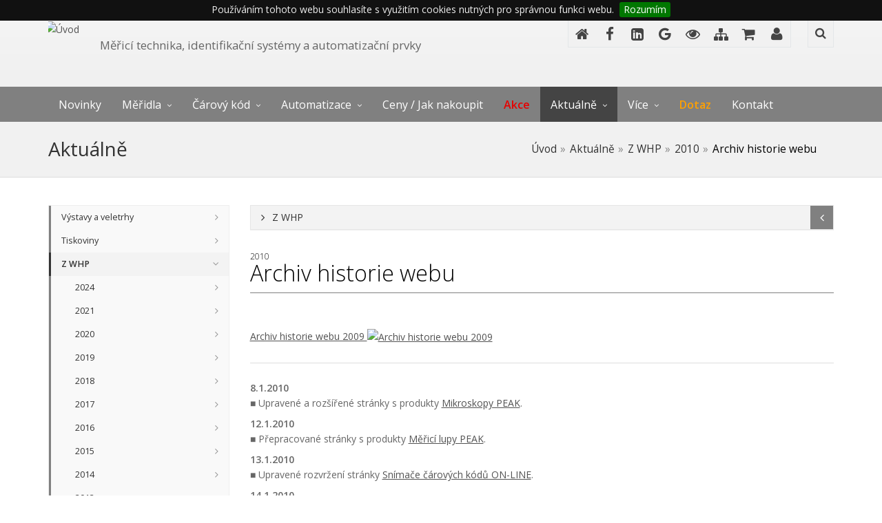

--- FILE ---
content_type: text/html
request_url: https://www.whp.cz/archiv-historie-webu-2010.html
body_size: 44225
content:

	<!DOCTYPE html>
	<html lang="en"><head>
	<meta name="viewport" content="width=device-width, initial-scale=1">
    <meta name="viewport" content="width=device-width, initial-scale=1.0, minimum-scale=1.0, maximum-scale=1.0, user-scalable=no">
	
    <link rel="shortcut icon" href="favicon.ico" />
    <meta http-equiv="content-type" content="text/html; charset=windows-1250" />
	<meta http-equiv="author" content="www.whp.cz" />
	<meta name="robots" content="all,follow" />
	<meta name="keywords" content="" />
	<meta name="description" content="" />
	<meta name="author" content="WHP TECHNIK s.r.o., Brno, Identifikační systémy a měřicí technika (whp@whp.cz)" /><title>Archiv historie webu 2010 - WHP TECHNIK s.r.o., Brno, Identifikační systémy a měřicí technika</title><meta property="og:title" content="Archiv historie webu 2010 - WHP TECHNIK s.r.o., Brno, Identifika&#269;n&#237; syst&#233;my a m&#283;&#345;ic&#237; technika" /><meta property="og:description" content=""/><meta property="og:type" content="website" /><meta property="og:site_name" content="WHP TECHNIK s.r.o., Brno, Identifika&#269;n&#237; syst&#233;my a m&#283;&#345;ic&#237; technika" /><meta property="fb:admins" content="1658757980,100000627153335" /><meta property="og:url" content="https://www.whp.cz/archiv-historie-webu-2010.html" />
	<!-- CSS -->
	<link href="https://fonts.googleapis.com/css?family=Muli" rel="stylesheet"> 
	<link href="https://fonts.googleapis.com/css?family=Open+Sans:300,400,400i,600&amp;subset=latin-ext" rel="stylesheet"> 
	<link href="https://fonts.googleapis.com/css?family=Oswald:300,400,700&amp;subset=latin-ext" rel="stylesheet"> 
	
    <link href="assets/css/preload.css" rel="stylesheet">
	
	<link href="assets/css/vendors.css" rel="stylesheet">
    <link href="assets/css/syntaxhighlighter/shCore.css" rel="stylesheet" >
	
	<link href="assets/css/style-gray_whp.css" rel="stylesheet" title="default">
    <link href="assets/css/width-full.css" rel="stylesheet" title="default">
	
	<link href="assets/css/lightgallery.min.css" rel="stylesheet" title="default">
	<link rel="stylesheet" href="includes/jquery.cookiebar.css" type="text/css" media="all" /><link rel="stylesheet" href="includes/global.css" type="text/css" media="all" /><link rel="stylesheet" href="includes/web.css" type="text/css" media="all" /><script type="text/javascript" src="https://apis.google.com/js/plusone.js">
				{lang: 'cs'}
			 </script>
			<!-- HTML5 shim and Respond.js IE8 support of HTML5 elements and media queries -->
		    <!--[if lt IE 9]>
		        <script src="assets/js/html5shiv.min.js"></script>
		        <script src="assets/js/respond.min.js"></script>
		    <![endif]-->
<!-- Google Tag Manager -->
<script>(function(w,d,s,l,i){w[l]=w[l]||[];w[l].push({'gtm.start':
new Date().getTime(),event:'gtm.js'});var f=d.getElementsByTagName(s)[0],
j=d.createElement(s),dl=l!='dataLayer'?'&l='+l:'';j.async=true;j.src=
'https://www.googletagmanager.com/gtm.js?id='+i+dl;f.parentNode.insertBefore(j,f);
})(window,document,'script','dataLayer','GTM-WQJFK4H');</script>
<!-- End Google Tag Manager -->

<script>
  (function() {
    var cx = '015420365212869660440:7gtm6xarrhq';
    var gcse = document.createElement('script');
    gcse.type = 'text/javascript';
    gcse.async = true;
    gcse.src = 'https://cse.google.com/cse.js?cx=' + cx;
    var s = document.getElementsByTagName('script')[0];
    s.parentNode.insertBefore(gcse, s);
  })();
</script>

<link rel="shortcut icon" href="/favicon.ico" type="image/x-icon" />
<link rel="apple-touch-icon" href="/apple-touch-icon.png" />
<link rel="apple-touch-icon" sizes="57x57" href="/apple-touch-icon-57x57.png" />
<link rel="apple-touch-icon" sizes="72x72" href="/apple-touch-icon-72x72.png" />
<link rel="apple-touch-icon" sizes="76x76" href="/apple-touch-icon-76x76.png" />
<link rel="apple-touch-icon" sizes="114x114" href="/apple-touch-icon-114x114.png" />
<link rel="apple-touch-icon" sizes="120x120" href="/apple-touch-icon-120x120.png" />
<link rel="apple-touch-icon" sizes="144x144" href="/apple-touch-icon-144x144.png" />
<link rel="apple-touch-icon" sizes="152x152" href="/apple-touch-icon-152x152.png" />
<link rel="apple-touch-icon" sizes="180x180" href="/apple-touch-icon-180x180.png" />
</head>
			<!-- Preloader 
			<div id="preloader">
    			<div id="status">&nbsp;</div>
			</div>-->
			<body>
<!-- Google Tag Manager (noscript) -->
<noscript><iframe src="https://www.googletagmanager.com/ns.html?id=GTM-WQJFK4H"
height="0" width="0" style="display:none;visibility:hidden"></iframe></noscript>
<!-- End Google Tag Manager (noscript) -->

<div class="sb-site-container">
<div class="boxed">


<header id="header-full-top" class="hidden-xs header-full">
    <div class="container">
        <div class="header-full-title">
			<a href="./" title="Úvod" class="logo" ><img src="img/blank.gif" alt="Úvod" /></a>
            <p class="animated fadeInRight">Měřicí technika, identifikační systémy a automatizační prvky</p>
        </div>
        <nav class="top-nav">
            <ul class="top-nav-social hidden-sm">
				<li><a href="uvod.html"  title="Úvod" class="animated fadeIn animation-delay-6 instagram" ><i class="fa fa-home"></i></a></li><li><a href="facebook.html"  target="_blank"  title="Facebook" class="animated fadeIn animation-delay-6 instagram" ><i class="fa fa-facebook"></i></a></li><li><a href="linkedin.html"  target="_blank"  title="LinkedIn" class="animated fadeIn animation-delay-6 instagram" ><i class="fa fa-linkedin-square"></i></a></li><li><a href="google-business.html"  target="_blank"  title="Google Business" class="animated fadeIn animation-delay-6 instagram" ><i class="fa fa-google"></i></a></li><li><a href="vzdalena-podpora-nasich-produktu-1.html"  title="Vzdálená podpora našich produktů" class="animated fadeIn animation-delay-6 instagram" ><i class="fa fa-eye"></i></a></li><li><a href="mapa-stranek-2.html"  title="Mapa stránek" class="animated fadeIn animation-delay-6 instagram" ><i class="fa fa-sitemap"></i></a></li><li><a href="objednavka-poptavka-meridla-identifikace-automatizace.html"  title="Nezávazná poptávka / objednávka" class="animated fadeIn animation-delay-6 instagram" ><i class="fa fa-shopping-cart"></i></a></li><li><a href="kontakt.html"  title="Kontakt" class="animated fadeIn animation-delay-6 instagram" ><i class="fa fa-user"></i></a></li>            </ul>

            <div class="dropdown animated fadeInDown animation-delay-13">
                <a href="#" class="dropdown-toggle" data-toggle="dropdown"><i class="fa fa-search"></i></a>
                <div class="dropdown-menu dropdown-menu-right dropdown-search-box animated fadeInUp">
					<gcse:searchbox-only resultsUrl="https://www.whp.cz/vyhledavani.html"></gcse:searchbox-only>
                </div>
            </div> <!-- dropdown -->
        </nav>
    </div> <!-- container -->
</header> <!-- header-full -->



<nav class="navbar navbar-default navbar-header-full navbar-inverse yamm navbar-static-top" role="navigation" id="header">
    <div class="container">
        <!-- Brand and toggle get grouped for better mobile display -->
        <div class="navbar-header">
            <button type="button" class="navbar-toggle" data-toggle="collapse" data-target="#bs-example-navbar-collapse-1">
                <span class="sr-only">Toggle navigation</span>
                <i class="fa fa-bars"></i>
            </button>
            <a id="ar-brand" class="navbar-brand hidden-lg hidden-md hidden-sm" href="./">WHP <span>TECHNIK</span></a>
        </div> <!-- navbar-header -->

        <div class="collapse navbar-collapse" id="bs-example-navbar-collapse-1">
			<ul class="nav navbar-nav"><li class="pol prvni"><a href="meridla-identifikace-automatizace-novinky.html"  class="pol prvni" title="Novinky" >Novinky</a></li>
					<li class="dropdown yamm-fw ">
                    <a href="merici-technika.html"  class="dropdown-toggle"  data-hover="dropdown">Měřidla</a>
					<ul class="dropdown-menu dropdown-menu-left animated-2x animated fadeIn">
                        <li>
                            <div class="yamm-content">
                                <div class="row yamn-row">
        							<div class="col-lg-3 col-md-6 col-sm-6 col-megamenu"><div class="megamenu-block"><div class="megamenu-block-title"><a href="3d-souradnicove-merici-stroje.html"  title="3D souřadnicové měřicí stroje"><span><img src="admin/img.php?p=obrazek&amp;idradku=98&amp;width=50" alt="3D souřadnicové měřicí stroje" title="3D souřadnicové měřicí stroje"  border="0" class="img-responsive" /> <span>3D souřadnicové měřicí stroje</span></span></a></div><ul><li><a href="demeet-3d-cnc-merici-stroje.html" title="DeMeet">DeMeet</a></li>	</ul>
							<div class="megamenu-block-title"><a href="dutinomery.html"  title="Dutinoměry"><span><img src="admin/img.php?p=obrazek&amp;idradku=1142&amp;width=50" alt="Dutinoměry" title="Dutinoměry"  border="0" class="img-responsive" /> <span>Dutinoměry</span></span></a></div><ul><li><a href="dvoudotekove-dutinomery.html" title="Dvoudotekové dutinoměry">Dvoudotekové dutinoměry</a></li><li><a href="tridotekove-dutinomery.html" title="Třídotekové dutinoměry">Třídotekové dutinoměry</a></li><li><a href="presne-dutinomery.html" title="Přesné dutinoměry">Přesné dutinoměry</a></li><li><a href="mikrometricke-odpichy.html" title="Mikrometrické odpichy">Mikrometrické odpichy</a></li><li><a href="pristroje-na-vnitrni-mereni.html" title="Přístroje na vnitřní měření">Přístroje na vnitřní měření</a></li>	</ul>
							<div class="megamenu-block-title"><a href="primerne-desky-a-stojany.html"  title="Příměrné desky a stojany"><span><img src="admin/img.php?p=obrazek&amp;idradku=71&amp;width=50" alt="Příměrné desky a stojany" title="Příměrné desky a stojany"  border="0" class="img-responsive" /> <span>Příměrné desky a stojany</span></span></a></div><ul><li><a href="primerne-desky.html" title="Příměrné desky">Příměrné desky</a></li><li><a href="stojany-pro-primerne-desky.html" title="Stojany pro příměrné desky">Stojany pro příměrné desky</a></li><li><a href="lapovaci-a-kontrolni-desky.html" title="Lapovací a kontrolní desky">Lapovací a kontrolní desky</a></li>	</ul>
							<div class="megamenu-block-title"><a href="upinaci-a-stredici-pripravky.html"  title="Upínací a středící přípravky"><span><img src="admin/img.php?p=obrazek&amp;idradku=76&amp;width=50" alt="Upínací a středící přípravky" title="Upínací a středící přípravky"  border="0" class="img-responsive" /> <span>Upínací a středící přípravky</span></span></a></div><ul><li><a href="prizmaticke-podlozky.html" title="Prizmatické podložky">Prizmatické podložky</a></li><li><a href="upinaci-pripravky.html" title="Upínací přípravky">Upínací přípravky</a></li><li><a href="paralelni-podlozky.html" title="Paralelní podložky">Paralelní podložky</a></li>	</ul>
							<div class="megamenu-block-title"><a href="kontaktni-sondy-a-doteky.html"  title="Kontaktní sondy a doteky"><span><img src="admin/img.php?p=obrazek&amp;idradku=254&amp;width=50" alt="Kontaktní sondy a doteky" title="Kontaktní sondy a doteky"  border="0" class="img-responsive" /> <span>Kontaktní sondy a doteky</span></span></a></div><ul><li><a href="merici-sondy-kontaktni.html" title="Sondy kontaktní">Sondy kontaktní</a></li><li><a href="snimaci-doteky-renishaw-pro-merici-sondy.html" title="Snímací doteky Renishaw">Snímací doteky Renishaw</a></li><li><a href="prislusenstvi-pro-kontaktni-sondy.html" title="Příslušenství pro kontaktní sondy">Příslušenství pro kontaktní sondy</a></li>	</ul>
							<div class="megamenu-block-title"><a href="jina-meridla.html"  title="Jiná měřidla"><span><img src="admin/img.php?p=obrazek&amp;idradku=77&amp;width=50" alt="Jiná měřidla" title="Jiná měřidla"  border="0" class="img-responsive" /> <span>Jiná měřidla</span></span></a></div></div></div><div class="col-lg-3 col-md-6 col-sm-6 col-megamenu"><div class="megamenu-block"><div class="megamenu-block-title"><a href="posuvna-meridla-a-hloubkomery.html"  title="Posuvná měřidla a hloubkoměry"><span><img src="admin/img.php?p=obrazek&amp;idradku=67&amp;width=50" alt="Posuvná měřidla a hloubkoměry" title="Posuvná měřidla a hloubkoměry"  border="0" class="img-responsive" /> <span>Posuvná měřidla a hloubkoměry</span></span></a></div><ul><li><a href="posuvna-meridla.html" title="Posuvná měřidla">Posuvná měřidla</a></li><li><a href="hloubkomery.html" title="Hloubkoměry">Hloubkoměry</a></li><li><a href="svarove-merky.html" title="Svárové měrky">Svárové měrky</a></li>	</ul>
							<div class="megamenu-block-title"><a href="digitalni-a-analogove-uchylkomery.html"  title="Úchylkoměry"><span><img src="admin/img.php?p=obrazek&amp;idradku=69&amp;width=50" alt="Úchylkoměry" title="Úchylkoměry"  border="0" class="img-responsive" /> <span>Úchylkoměry</span></span></a></div><ul><li><a href="uchylkomery.html" title="Úchylkoměry">Úchylkoměry</a></li>	</ul>
							<div class="megamenu-block-title"><a href="koncove-merky.html"  title="Koncové měrky"><span><img src="admin/img.php?p=obrazek&amp;idradku=72&amp;width=50" alt="Koncové měrky" title="Koncové měrky"  border="0" class="img-responsive" /> <span>Koncové měrky</span></span></a></div><ul><li><a href="koncove-merky-ocelove.html" title="Ocelové">Ocelové</a></li><li><a href="koncove-merky-karbid-wolframu.html" title="Karbidu wolframu">Karbidu wolframu</a></li><li><a href="koncove-merky-keramicke.html" title="Keramické">Keramické</a></li><li><a href="uhlove-merky.html" title="Úhlové měrky">Úhlové měrky</a></li>	</ul>
							<div class="megamenu-block-title"><a href="drsnomery.html"  title="Drsnoměry"><span><img src="admin/img.php?p=obrazek&amp;idradku=75&amp;width=50" alt="Drsnoměry" title="Drsnoměry"  border="0" class="img-responsive" /> <span>Drsnoměry</span></span></a></div><ul><li><a href="drsnomer-surftest.html" title="Mitutoyo Surftest">Mitutoyo Surftest</a></li><li><a href="drsnomer-rugosurf.html" title="TESA RUGOSURF">TESA RUGOSURF</a></li><li><a href="drsnomer-surtronic.html" title="Taylor Surtronic">Taylor Surtronic</a></li><li><a href="vzorkovnice-drsnosti.html" title="Vzorkovnice drsnosti">Vzorkovnice drsnosti</a></li>	</ul>
							<div class="megamenu-block-title"><a href="meridla-pro-stavebnictvi-leica.html"  title="Měřidla pro stavebnictví Leica"><span><img src="admin/img.php?p=obrazek&amp;idradku=732&amp;width=50" alt="Měřidla pro stavebnictví Leica" title="Měřidla pro stavebnictví Leica"  border="0" class="img-responsive" /> <span>Měřidla pro stavebnictví Leica</span></span></a></div><ul><li><a href="laserove-metry-a-dalkomery.html" title="Laserové metry a dálkoměry">Laserové metry a dálkoměry</a></li>	</ul>
							<div class="megamenu-block-title"><a href="meridla-prodej-servis-kalibrace.html"  title="Služby"><span><img src="admin/img.php?p=obrazek&amp;idradku=185&amp;width=50" alt="Služby" title="Služby"  border="0" class="img-responsive" /> <span>Služby</span></span></a></div></div></div><div class="col-lg-3 col-md-6 col-sm-6 col-megamenu"><div class="megamenu-block"><div class="megamenu-block-title"><a href="vyskomery.html"  title="Výškoměry"><span><img src="admin/img.php?p=obrazek&amp;idradku=1133&amp;width=50" alt="Výškoměry" title="Výškoměry"  border="0" class="img-responsive" /> <span>Výškoměry</span></span></a></div><ul><li><a href="vyskomery-nadrhy-a-orysovaci-pristroje.html" title="Výškoměry, nádrhy a orýsovací přístroje">Výškoměry, nádrhy a orýsovací přístroje</a></li><li><a href="vertikalni-digitalni-vyskomery.html" title="Vertikální digitální výškoměry">Vertikální digitální výškoměry</a></li>	</ul>
							<div class="megamenu-block-title"><a href="mikroskopy-a-opticka-meridla.html"  title="Mikroskopy a optická měřidla"><span><img src="admin/img.php?p=obrazek&amp;idradku=600&amp;width=50" alt="Mikroskopy a optická měřidla" title="Mikroskopy a optická měřidla"  border="0" class="img-responsive" /> <span>Mikroskopy a optická měřidla</span></span></a></div><ul><li><a href="mikroskopy.html" title="Mikroskopy">Mikroskopy</a></li><li><a href="merici-mikroskopy-peak.html" title="Měřicí mikroskopy Peak">Měřicí mikroskopy Peak</a></li><li><a href="merici-lupy-peak.html" title="Měřicí lupy Peak">Měřicí lupy Peak</a></li><li><a href="usb-mikroskopy.html" title="USB mikroskopy">USB mikroskopy</a></li><li><a href="endoskopy.html" title="Endoskopy">Endoskopy</a></li>	</ul>
							<div class="megamenu-block-title"><a href="kalibry.html"  title="Kalibry"><span><img src="admin/img.php?p=obrazek&amp;idradku=73&amp;width=50" alt="Kalibry" title="Kalibry"  border="0" class="img-responsive" /> <span>Kalibry</span></span></a></div><ul><li><a href="mezni-kalibry-valeckove-ploche-a-valeckove-merky.html" title="Mezní kalibry">Mezní kalibry</a></li><li><a href="kalibracni-krouzky.html" title="Kalibrační kroužky">Kalibrační kroužky</a></li><li><a href="kuzelove-kalibry-morse-a-metricke.html" title="Kuželové">Kuželové</a></li><li><a href="zavitove-kalibry-trapezove-metricke-trubkove-unc-unf.html" title="Závitové">Závitové</a></li>	</ul>
							<div class="megamenu-block-title"><a href="tvrdomery.html"  title="Tvrdoměry"><span><img src="admin/img.php?p=obrazek&amp;idradku=671&amp;width=50" alt="Tvrdoměry" title="Tvrdoměry"  border="0" class="img-responsive" /> <span>Tvrdoměry</span></span></a></div><ul><li><a href="tvrdomery-pro-kovove-materialy.html" title="Tvrdoměry pro kovové materiály">Tvrdoměry pro kovové materiály</a></li><li><a href="tvrdomery-pro-plasty-a-gumu.html" title="Tvrdoměry pro plasty a gumu">Tvrdoměry pro plasty a gumu</a></li>	</ul>
							<div class="megamenu-block-title"><a href="metry-pravitka-meritka-merky-a-tloustkomery.html"  title="Metry, pravítka, měřítka, měrky a tloušťkoměry"><span><img src="admin/img.php?p=obrazek&amp;idradku=1322&amp;width=50" alt="Metry, pravítka, měřítka, měrky a tloušťkoměry" title="Metry, pravítka, měřítka, měrky a tloušťkoměry"  border="0" class="img-responsive" /> <span>Metry, pravítka, měřítka, měrky a tloušťkoměry</span></span></a></div><ul><li><a href="metry.html" title="Metry">Metry</a></li><li><a href="pravitka-a-meritka.html" title="Pravítka a měřítka">Pravítka a měřítka</a></li><li><a href="merky.html" title="Měrky">Měrky</a></li><li><a href="tloustkomery.html" title="Tloušťkoměry">Tloušťkoměry</a></li>	</ul>
							</div></div><div class="col-lg-3 col-md-6 col-sm-6 col-megamenu"><div class="megamenu-block"><div class="megamenu-block-title"><a href="mikrometry.html"  title="Mikrometry"><span><img src="admin/img.php?p=obrazek&amp;idradku=68&amp;width=50" alt="Mikrometry" title="Mikrometry"  border="0" class="img-responsive" /> <span>Mikrometry</span></span></a></div><ul><li><a href="mikrometry-trmenove.html" title="Mikrometry třmenové">Mikrometry třmenové</a></li><li><a href="mikrometry-specialni.html" title="Mikrometry speciální">Mikrometry speciální</a></li><li><a href="mikrometricke-hloubkomery.html" title="Mikrometrické hloubkoměry">Mikrometrické hloubkoměry</a></li><li><a href="pristroje-na-vnejsi-mereni.html" title="Přístroje na vnější měření">Přístroje na vnější měření</a></li><li><a href="tloustkomery-1.html" title="Tloušťkoměry">Tloušťkoměry</a></li>	</ul>
							<div class="megamenu-block-title"><a href="merici-stoly-a-stojanky.html"  title="Měřicí stoly a stojánky"><span><img src="admin/img.php?p=obrazek&amp;idradku=70&amp;width=50" alt="Měřicí stoly a stojánky" title="Měřicí stoly a stojánky"  border="0" class="img-responsive" /> <span>Měřicí stoly a stojánky</span></span></a></div><ul><li><a href="stojanky.html" title="Stojánky">Stojánky</a></li><li><a href="stojanky-s-mericim-stolem.html" title="Stojánky s měřicím stolem">Stojánky s měřicím stolem</a></li>	</ul>
							<div class="megamenu-block-title"><a href="uhlomery-vodovahy-sklonomery-a-uhelniky.html"  title="Úhloměry, vodováhy, sklonoměry a úhelníky"><span><img src="admin/img.php?p=obrazek&amp;idradku=74&amp;width=50" alt="Úhloměry, vodováhy, sklonoměry a úhelníky" title="Úhloměry, vodováhy, sklonoměry a úhelníky"  border="0" class="img-responsive" /> <span>Úhloměry, vodováhy, sklonoměry a úhelníky</span></span></a></div><ul><li><a href="uhlomery.html" title="Úhloměry">Úhloměry</a></li><li><a href="vodovahy.html" title="Vodováhy">Vodováhy</a></li><li><a href="sklonomery.html" title="Sklonoměry">Sklonoměry</a></li><li><a href="uhelniky.html" title="Úhelníky">Úhelníky</a></li>	</ul>
							<div class="megamenu-block-title"><a href="merici-sondy.html"  title="Měřicí sondy"><span><img src="admin/img.php?p=obrazek&amp;idradku=1207&amp;width=50" alt="Měřicí sondy" title="Měřicí sondy"  border="0" class="img-responsive" /> <span>Měřicí sondy</span></span></a></div><ul><li><a href="merici-induktivni-sondy.html" title="Měřicí induktivní sondy">Měřicí induktivní sondy</a></li><li><a href="zobrazovaci-jednotky.html" title="Zobrazovací jednotky">Zobrazovací jednotky</a></li>	</ul>
							<div class="megamenu-block-title"><a href="zpracovani-a-prenos-dat.html"  title="Zpracování a přenos dat"><span><img src="admin/img.php?p=obrazek&amp;idradku=1197&amp;width=50" alt="Zpracování a přenos dat" title="Zpracování a přenos dat"  border="0" class="img-responsive" /> <span>Zpracování a přenos dat</span></span></a></div><ul><li><a href="bezdratovy-prenos-dat-tesa.html" title="Bezdrátový přenos dat TESA">Bezdrátový přenos dat TESA</a></li>	</ul>
							</div></div>
                                </div>
                            </div>
                        </li>
                    </ul></li>
					<li class="dropdown yamm-fw ">
                    <a href="carovy-kod-a-identifikace.html"  class="dropdown-toggle"  data-hover="dropdown">Čárový kód</a>
					<ul class="dropdown-menu dropdown-menu-left animated-2x animated fadeIn">
                        <li>
                            <div class="yamm-content">
                                <div class="row yamn-row">
        							<div class="col-lg-3 col-md-6 col-sm-6 col-megamenu"><div class="megamenu-block"><div class="megamenu-block-title"><a href="carovy-kod-ean.html"  title="Čárový kód"><span><img src="admin/img.php?p=obrazek&amp;idradku=456&amp;width=50" alt="Čárový kód" title="Čárový kód"  border="0" class="img-responsive" /> <span>Čárový kód</span></span></a></div><div class="megamenu-block-title"><a href="software.html"  title="Software"><span><img src="admin/img.php?p=obrazek&amp;idradku=26&amp;width=50" alt="Software" title="Software"  border="0" class="img-responsive" /> <span>Software</span></span></a></div><ul><li><a href="software-pro-navrh-a-potisk-etiket.html" title="Návrh a potisk etiket">Návrh a potisk etiket</a></li><li><a href="aplikace-pro-mobilni-terminaly.html" title="Aplikace pro dataterminály">Aplikace pro dataterminály</a></li><li><a href="specialni-aplikace-a-zakazkovy-vyvoj-software.html" title="Speciální aplikace">Speciální aplikace</a></li><li><a href="aplikace-pro-kazdeho.html" title="Aplikace pro každého">Aplikace pro každého</a></li>	</ul>
							<div class="megamenu-block-title"><a href="identifikace-rfid.html"  title="Identifikace RFID"><span><img src="admin/img.php?p=obrazek&amp;idradku=28&amp;width=50" alt="Identifikace RFID" title="Identifikace RFID"  border="0" class="img-responsive" /> <span>Identifikace RFID</span></span></a></div></div></div><div class="col-lg-3 col-md-6 col-sm-6 col-megamenu"><div class="megamenu-block"><div class="megamenu-block-title"><a href="tiskarny-etiket-a-aplikatory.html"  title="Tiskárny etiket a aplikátory"><span><img src="admin/img.php?p=obrazek&amp;idradku=19&amp;width=50" alt="Tiskárny etiket a aplikátory" title="Tiskárny etiket a aplikátory"  border="0" class="img-responsive" /> <span>Tiskárny etiket a aplikátory</span></span></a></div><ul><li><a href="citizen-tiskarny-etiket.html" title="CITIZEN">CITIZEN</a></li><li><a href="markpoint.html" title="Markpoint">Markpoint</a></li><li><a href="tiskarny-prislusenstvi.html" title="Příslušenství">Příslušenství</a></li>	</ul>
							<div class="megamenu-block-title"><a href="dataterminaly.html"  title="Dataterminály"><span><img src="admin/img.php?p=obrazek&amp;idradku=24&amp;width=50" alt="Dataterminály" title="Dataterminály"  border="0" class="img-responsive" /> <span>Dataterminály</span></span></a></div><ul><li><a href="mobilni-terminaly-opticon.html" title="OPTICON">OPTICON</a></li><li><a href="datalogic-minec.html" title="DATALOGIC MINEC">DATALOGIC MINEC</a></li>	</ul>
							<div class="megamenu-block-title"><a href="carove-kody-servis.html"  title="Služby"><span><img src="admin/img.php?p=obrazek&amp;idradku=149&amp;width=50" alt="Služby" title="Služby"  border="0" class="img-responsive" /> <span>Služby</span></span></a></div></div></div><div class="col-lg-3 col-md-6 col-sm-6 col-megamenu"><div class="megamenu-block"><div class="megamenu-block-title"><a href="pokladni-tiskarny-citizen.html"  title="Pokladní tiskárny CITIZEN"><span><img src="admin/img.php?p=obrazek&amp;idradku=1213&amp;width=50" alt="Pokladní tiskárny CITIZEN" title="Pokladní tiskárny CITIZEN"  border="0" class="img-responsive" /> <span>Pokladní tiskárny CITIZEN</span></span></a></div><div class="megamenu-block-title"><a href="snimace-caroveho-kodu.html"  title="Snímače čárového kódu"><span><img src="admin/img.php?p=obrazek&amp;idradku=27&amp;width=50" alt="Snímače čárového kódu" title="Snímače čárového kódu"  border="0" class="img-responsive" /> <span>Snímače čárového kódu</span></span></a></div><ul><li><a href="ctecky-carovych-kodu-opticon.html" title="OPTICON">OPTICON</a></li>	</ul>
							</div></div><div class="col-lg-3 col-md-6 col-sm-6 col-megamenu"><div class="megamenu-block"><div class="megamenu-block-title"><a href="spotrebni-material.html"  title="Spotřební materiál"><span><img src="admin/img.php?p=obrazek&amp;idradku=29&amp;width=50" alt="Spotřební materiál" title="Spotřební materiál"  border="0" class="img-responsive" /> <span>Spotřební materiál</span></span></a></div><ul><li><a href="samolepici-etikety-v-rolich.html" title="Samolepicí etikety v rolích">Samolepicí etikety v rolích</a></li><li><a href="samolepici-etikety-v-arsich.html" title="Samolepicí etikety v arších">Samolepicí etikety v arších</a></li><li><a href="textilni-etikety-v-rolich.html" title="Textilní etikety v rolích">Textilní etikety v rolích</a></li><li><a href="specialni-etikety.html" title="Speciální etikety">Speciální etikety</a></li><li><a href="termotransferove-pasky-ttr.html" title="Termotransferové pásky">Termotransferové pásky</a></li>	</ul>
							<div class="megamenu-block-title"><a href="reseni-v-praxi.html"  title="Řešení v praxi"><span><img src="admin/img.php?p=obrazek&amp;idradku=30&amp;width=50" alt="Řešení v praxi" title="Řešení v praxi"  border="0" class="img-responsive" /> <span>Řešení v praxi</span></span></a></div><ul><li><a href="mobilni-sber-dat.html" title="Mobilní sběr&nbsp;dat">Mobilní sběr&nbsp;dat</a></li><li><a href="automatizovany-sber-dat.html" title="Automatizovaný sběr dat">Automatizovaný sběr dat</a></li><li><a href="tisk-etiket-a-stitku.html" title="Tisk etiket a&nbsp;štítků">Tisk etiket a&nbsp;štítků</a></li>	</ul>
							</div></div>
                                </div>
                            </div>
                        </li>
                    </ul></li>
					<li class="dropdown yamm-fw ">
                    <a href="automatizacni-prvky.html"  class="dropdown-toggle"  data-hover="dropdown">Automatizace</a>
					<ul class="dropdown-menu dropdown-menu-left animated-2x animated fadeIn">
                        <li>
                            <div class="yamm-content">
                                <div class="row yamn-row">
        							<div class="col-lg-3 col-md-6 col-sm-6 col-megamenu"><div class="megamenu-block"><div class="megamenu-block-title"><a href="rotacni-snimace.html"  title="Rotační snímače"><span><img src="admin/img.php?p=obrazek&amp;idradku=94&amp;width=50" alt="Rotační snímače" title="Rotační snímače"  border="0" class="img-responsive" /> <span>Rotační snímače</span></span></a></div><ul><li><a href="rotacni-snimace-leine-linde.html" title="LEINE LINDE">LEINE LINDE</a></li><li><a href="rotacni-snimace-radio-energie.html" title="Radio-Energie">Radio-Energie</a></li>	</ul>
							<div class="megamenu-block-title"><a href="radiova-dalkova-ovladani-jay-electronique.html"  title="Rádiová dálková ovládání"><span><img src="admin/img.php?p=obrazek&amp;idradku=96&amp;width=50" alt="Rádiová dálková ovládání" title="Rádiová dálková ovládání"  border="0" class="img-responsive" /> <span>Rádiová dálková ovládání</span></span></a></div></div></div><div class="col-lg-3 col-md-6 col-sm-6 col-megamenu"><div class="megamenu-block"><div class="megamenu-block-title"><a href="digitalni-magneticke-sondy-magnescale.html"  title="Digitální magnetické sondy Magnescale"><span><img src="admin/img.php?p=obrazek&amp;idradku=895&amp;width=50" alt="Digitální magnetické sondy Magnescale" title="Digitální magnetické sondy Magnescale"  border="0" class="img-responsive" /> <span>Digitální magnetické sondy Magnescale</span></span></a></div><ul><li><a href="sondy-magnescale.html" title="Sondy">Sondy</a></li><li><a href="displeje-magnescale.html" title="Displeje">Displeje</a></li>	</ul>
							<div class="megamenu-block-title"><a href="automatizace-prodej-servis.html"  title="Služby"><span><img src="admin/img.php?p=obrazek&amp;idradku=186&amp;width=50" alt="Služby" title="Služby"  border="0" class="img-responsive" /> <span>Služby</span></span></a></div></div></div><div class="col-lg-3 col-md-6 col-sm-6 col-megamenu"><div class="megamenu-block"><div class="megamenu-block-title"><a href="digitalni-odmerovani-polohy-magnescale.html"  title="Digitální odměřování polohy Magnescale"><span><img src="admin/img.php?p=obrazek&amp;idradku=896&amp;width=50" alt="Digitální odměřování polohy Magnescale" title="Digitální odměřování polohy Magnescale"  border="0" class="img-responsive" /> <span>Digitální odměřování polohy Magnescale</span></span></a></div><ul><li><a href="smartscale.html" title="SmartSCALE">SmartSCALE</a></li>	</ul>
							</div></div><div class="col-lg-3 col-md-6 col-sm-6 col-megamenu"><div class="megamenu-block"><div class="megamenu-block-title"><a href="tachodynama-a-tachogeneratory.html"  title="Tachodynama a tachogenerátory"><span><img src="admin/img.php?p=obrazek&amp;idradku=95&amp;width=50" alt="Tachodynama a tachogenerátory" title="Tachodynama a tachogenerátory"  border="0" class="img-responsive" /> <span>Tachodynama a tachogenerátory</span></span></a></div><ul><li><a href="tachodynama-a-tachogeneratory-radio-energie.html" title="Radio-Energie">Radio-Energie</a></li>	</ul>
							</div></div>
                                </div>
                            </div>
                        </li>
                    </ul></li><li class="pol"><a href="ceny-meridla-identifikace-automatizace.html"  class="pol" title="Ceny / Jak nakoupit" >Ceny / Jak nakoupit</a></li><li class="pol"><a href="meridla-identifikace-automatizace-cenove-akce-slevy.html"  class="pol" title="Akce" ><span style="color: #e60000; font-weight: bold">Akce</span></a></li><li class="pol active dropdown"><a href="aktualne-zpravodajstvi-whp-technik.html"  class="pol active dropdown-toggle" title="Aktuálně"    data-toggle="dropdown" data-hover="dropdown">Aktuálně</a><ul class="dropdown-menu dropdown-menu-left animated-2x animated fadeIn"><li class="pol prvni dropdown-submenu"><a href="vystavy-a-veletrhy.html"  class="pol prvni has_children" title="Výstavy a veletrhy" >Výstavy a veletrhy</a><ul class="dropdown-menu dropdown-menu-left animated-2x animated fadeIn"><li class="pol prvni dropdown-submenu"><a href="2024.html"  class="pol prvni has_children" title="2024" >2024</a><ul class="dropdown-menu dropdown-menu-left animated-2x animated fadeIn"><li class="pol prvni dropdown-submenu"><a href="pozvanka-na-amper-2024.html"  class="pol prvni has_children" title="Pozvánka na AMPER 2024" >Pozvánka na AMPER 2024</a><ul class="dropdown-menu dropdown-menu-left animated-2x animated fadeIn"><li class="pol prvni"><a href="amper-2024-merici-mikroskopy-zeiss.html"  class="pol prvni" title="AMPER 2024 Měřicí mikroskopy ZEISS" >AMPER 2024 Měřicí mikroskopy ZEISS</a></li><li class="pol"><a href="amper-2024-rotacni-snimace-polohy-leine-linde.html"  class="pol" title="AMPER 2024 Rotační snímače polohy Leine Linde" >AMPER 2024 Rotační snímače polohy Leine Linde</a></li><li class="pol"><a href="amper-2024-vysoce-presne-prumyslove-snimace-metrol.html"  class="pol" title="AMPER 2024 Vysoce přesné průmyslové snímače Metrol" >AMPER 2024 Vysoce přesné průmyslové snímače Metrol</a></li><li class="pol"><a href="amper-2024-merici-pristroje-svycarskeho-vyrobce-tesa.html"  class="pol" title="AMPER 2024 Měřicí přístroje švýcarského výrobce TESA" >AMPER 2024 Měřicí přístroje švýcarského výrobce TESA</a></li><li class="pol"><a href="amper-2024-merici-stroj-zeiss-o-select.html"  class="pol" title="AMPER 2024 Měřicí stroj ZEISS O-SELECT" >AMPER 2024 Měřicí stroj ZEISS O-SELECT</a></li><li class="pol posledni6"><a href="amper-2024-linearni-snimace-magnescale.html"  class="pol posledni6" title="AMPER 2024 Lineární snímače Magnescale" >AMPER 2024 Lineární snímače Magnescale</a></li></ul></li></ul></li><li class="pol dropdown-submenu"><a href="2023-1.html"  class="pol has_children" title="2023" >2023</a><ul class="dropdown-menu dropdown-menu-left animated-2x animated fadeIn"><li class="pol prvni"><a href="msv-2023.html"  class="pol prvni" title="MSV 2023" >MSV 2023</a></li></ul></li><li class="pol dropdown-submenu"><a href="2021-2.html"  class="pol has_children" title="2021" >2021</a><ul class="dropdown-menu dropdown-menu-left animated-2x animated fadeIn"><li class="pol prvni"><a href="msv-2021.html"  class="pol prvni" title="MSV 2021" >MSV 2021</a></li></ul></li><li class="pol"><a href="2020-vystavy-a-veletrhy.html"  class="pol" title="2020" >2020</a></li><li class="pol dropdown-submenu"><a href="2019-vystavy-a-veletrhy.html"  class="pol has_children" title="2019" >2019</a><ul class="dropdown-menu dropdown-menu-left animated-2x animated fadeIn"><li class="pol prvni"><a href="zakaznicke-dny-v-kovosvit-mas-machine-tools-2019.html"  class="pol prvni" title="Zákaznické dny v KOVOSVIT MAS Machine Tools 2019" >Zákaznické dny v KOVOSVIT MAS Machine Tools 2019</a></li><li class="pol"><a href="zakaznicke-dny-tajmac-zps-2019.html"  class="pol" title="Zákaznické dny TAJMAC-ZPS 2019" >Zákaznické dny TAJMAC-ZPS 2019</a></li><li class="pol"><a href="control-2019.html"  class="pol" title="CONTROL 2019" >CONTROL 2019</a></li><li class="pol posledni4"><a href="msv-2019.html"  class="pol posledni4" title="MSV 2019" >MSV 2019</a></li></ul></li><li class="pol dropdown-submenu"><a href="2018-vystavy-a-veletrhy.html"  class="pol has_children" title="2018" >2018</a><ul class="dropdown-menu dropdown-menu-left animated-2x animated fadeIn"><li class="pol prvni"><a href="zakaznicke-dny-kovosvit-mas-2018.html"  class="pol prvni" title="Zákaznické dny KOVOSVIT MAS 2018" >Zákaznické dny KOVOSVIT MAS 2018</a></li><li class="pol"><a href="zakaznicke-dny-v-tajmac-zps-2018.html"  class="pol" title="Zákaznické dny v TAJMAC-ZPS 2018" >Zákaznické dny v TAJMAC-ZPS 2018</a></li><li class="pol posledni3"><a href="msv-2018.html"  class="pol posledni3" title="MSV 2018" >MSV 2018</a></li></ul></li><li class="pol dropdown-submenu"><a href="2017-vystavy-a-veletrhy.html"  class="pol has_children" title="2017" >2017</a><ul class="dropdown-menu dropdown-menu-left animated-2x animated fadeIn"><li class="pol prvni"><a href="metrologicka-konference-2017.html"  class="pol prvni" title="Metrologická konference 2017" >Metrologická konference 2017</a></li><li class="pol"><a href="kovosvit-mas-2017.html"  class="pol" title="KOVOSVIT MAS 2017" >KOVOSVIT MAS 2017</a></li><li class="pol"><a href="tajmac-zps-2017.html"  class="pol" title="TAJMAC-ZPS 2017" >TAJMAC-ZPS 2017</a></li><li class="pol"><a href="emo-2017.html"  class="pol" title="EMO 2017" >EMO 2017</a></li><li class="pol posledni5"><a href="msv-2017.html"  class="pol posledni5" title="MSV 2017" >MSV 2017</a></li></ul></li><li class="pol dropdown-submenu"><a href="2016-vystavy-a-veletrhy.html"  class="pol has_children" title="2016" >2016</a><ul class="dropdown-menu dropdown-menu-left animated-2x animated fadeIn"><li class="pol prvni"><a href="amper-2016.html"  class="pol prvni" title="AMPER 2016" >AMPER 2016</a></li><li class="pol"><a href="kovosvit-mas-2016.html"  class="pol" title="KOVOSVIT MAS 2016" >KOVOSVIT MAS 2016</a></li><li class="pol"><a href="tajmac-zps-2016.html"  class="pol" title="TAJMAC-ZPS 2016" >TAJMAC-ZPS 2016</a></li><li class="pol posledni4"><a href="msv-2016.html"  class="pol posledni4" title="MSV 2016" >MSV 2016</a></li></ul></li><li class="pol dropdown-submenu"><a href="2015-veletrhy-a-vystavy.html"  class="pol has_children" title="2015" >2015</a><ul class="dropdown-menu dropdown-menu-left animated-2x animated fadeIn"><li class="pol prvni"><a href="kovosvit-mas-2015.html"  class="pol prvni" title="KOVOSVIT MAS 2015" >KOVOSVIT MAS 2015</a></li><li class="pol"><a href="tajmac-zps-2015.html"  class="pol" title="TAJMAC-ZPS 2015" >TAJMAC-ZPS 2015</a></li><li class="pol posledni3"><a href="msv-2015.html"  class="pol posledni3" title="MSV 2015" >MSV 2015</a></li></ul></li><li class="pol dropdown-submenu"><a href="2014-veletrhy-a-vystavy.html"  class="pol has_children" title="2014" >2014</a><ul class="dropdown-menu dropdown-menu-left animated-2x animated fadeIn"><li class="pol prvni"><a href="amper-2014.html"  class="pol prvni" title="AMPER 2014" >AMPER 2014</a></li><li class="pol"><a href="kovosvit-mas-2014.html"  class="pol" title="KOVOSVIT MAS 2014" >KOVOSVIT MAS 2014</a></li><li class="pol"><a href="tajmac-zps-2014.html"  class="pol" title="TAJMAC-ZPS 2014" >TAJMAC-ZPS 2014</a></li><li class="pol posledni4"><a href="msv-2014.html"  class="pol posledni4" title="MSV 2014" >MSV 2014</a></li></ul></li><li class="pol dropdown-submenu"><a href="2013-veletrhy-a-vystavy.html"  class="pol has_children" title="2013" >2013</a><ul class="dropdown-menu dropdown-menu-left animated-2x animated fadeIn"><li class="pol prvni"><a href="kovosvit-mas-2013.html"  class="pol prvni" title="KOVOSVIT MAS 2013" >KOVOSVIT MAS 2013</a></li><li class="pol"><a href="tajmac-zps-2013.html"  class="pol" title="TAJMAC-ZPS 2013" >TAJMAC-ZPS 2013</a></li><li class="pol"><a href="msv-2013.html"  class="pol" title="MSV 2013" >MSV 2013</a></li><li class="pol posledni4"><a href="sps-ipc-drives-2013.html"  class="pol posledni4" title="SPS IPC Drives 2013" >SPS IPC Drives 2013</a></li></ul></li><li class="pol dropdown-submenu"><a href="2012-1.html"  class="pol has_children" title="2012" >2012</a><ul class="dropdown-menu dropdown-menu-left animated-2x animated fadeIn"><li class="pol prvni"><a href="metrologicka-konference-2012.html"  class="pol prvni" title="Metrologická konference 2012" >Metrologická konference 2012</a></li><li class="pol posledni2"><a href="msv-2012.html"  class="pol posledni2" title="MSV 2012" >MSV 2012</a></li></ul></li><li class="pol dropdown-submenu"><a href="2011-1.html"  class="pol has_children" title="2011" >2011</a><ul class="dropdown-menu dropdown-menu-left animated-2x animated fadeIn"><li class="pol prvni"><a href="amper-2011.html"  class="pol prvni" title="AMPER 2011" >AMPER 2011</a></li><li class="pol posledni2"><a href="msv-2011.html"  class="pol posledni2" title="MSV 2011" >MSV 2011</a></li></ul></li><li class="pol dropdown-submenu"><a href="veletrhy-a-vystavy-2010.html"  class="pol has_children" title="2010" >2010</a><ul class="dropdown-menu dropdown-menu-left animated-2x animated fadeIn"><li class="pol prvni"><a href="msv-2010.html"  class="pol prvni" title="MSV 2010" >MSV 2010</a></li></ul></li><li class="pol dropdown-submenu"><a href="2009-2.html"  class="pol has_children" title="2009" >2009</a><ul class="dropdown-menu dropdown-menu-left animated-2x animated fadeIn"><li class="pol prvni"><a href="metrologicky-seminar-2009.html"  class="pol prvni" title="Metrologický seminář 2009" >Metrologický seminář 2009</a></li><li class="pol posledni2"><a href="msv-2009.html"  class="pol posledni2" title="MSV 2009" >MSV 2009</a></li></ul></li><li class="pol dropdown-submenu"><a href="2008-2.html"  class="pol has_children" title="2008" >2008</a><ul class="dropdown-menu dropdown-menu-left animated-2x animated fadeIn"><li class="pol prvni"><a href="for-industry.html"  class="pol prvni" title="FOR INDUSTRY" >FOR INDUSTRY</a></li><li class="pol posledni2"><a href="msv-2008.html"  class="pol posledni2" title="MSV 2008" >MSV 2008</a></li></ul></li><li class="pol dropdown-submenu"><a href="2007-2.html"  class="pol has_children" title="2007" >2007</a><ul class="dropdown-menu dropdown-menu-left animated-2x animated fadeIn"><li class="pol prvni"><a href="metrologicky-seminar-2007.html"  class="pol prvni" title="Metrologický seminář 2007" >Metrologický seminář 2007</a></li><li class="pol"><a href="amper-2007.html"  class="pol" title="AMPER 2007" >AMPER 2007</a></li><li class="pol"><a href="control-2007.html"  class="pol" title="Control 2007" >Control 2007</a></li><li class="pol posledni4"><a href="msv-2007.html"  class="pol posledni4" title="MSV 2007" >MSV 2007</a></li></ul></li><li class="pol dropdown-submenu"><a href="2006-1.html"  class="pol has_children" title="2006" >2006</a><ul class="dropdown-menu dropdown-menu-left animated-2x animated fadeIn"><li class="pol prvni"><a href="metrologicky-seminar-2006.html"  class="pol prvni" title="Metrologický seminář 2006" >Metrologický seminář 2006</a></li><li class="pol"><a href="amper-2006.html"  class="pol" title="AMPER&nbsp;2006" >AMPER&nbsp;2006</a></li><li class="pol"><a href="msv-2006.html"  class="pol" title="MSV&nbsp;2006" >MSV&nbsp;2006</a></li><li class="pol posledni4"><a href="invex-2006.html"  class="pol posledni4" title="INVEX 2006" >INVEX 2006</a></li></ul></li><li class="pol dropdown-submenu"><a href="2005-1.html"  class="pol has_children" title="2005" >2005</a><ul class="dropdown-menu dropdown-menu-left animated-2x animated fadeIn"><li class="pol prvni"><a href="amper-2005.html"  class="pol prvni" title="AMPER 2005" >AMPER 2005</a></li><li class="pol"><a href="emo-2005.html"  class="pol" title="EMO 2005" >EMO 2005</a></li><li class="pol"><a href="msv-2005.html"  class="pol" title="MSV&nbsp;2005" >MSV&nbsp;2005</a></li><li class="pol posledni4"><a href="invex-2005.html"  class="pol posledni4" title="INVEX 2005" >INVEX 2005</a></li></ul></li><li class="pol dropdown-submenu"><a href="2004-1.html"  class="pol has_children" title="2004" >2004</a><ul class="dropdown-menu dropdown-menu-left animated-2x animated fadeIn"><li class="pol prvni"><a href="msv-2004.html"  class="pol prvni" title="MSV 2004" >MSV 2004</a></li><li class="pol posledni2"><a href="invex-2004.html"  class="pol posledni2" title="INVEX 2004" >INVEX 2004</a></li></ul></li><li class="pol dropdown-submenu"><a href="2003.html"  class="pol has_children" title="2003" >2003</a><ul class="dropdown-menu dropdown-menu-left animated-2x animated fadeIn"><li class="pol prvni"><a href="embax-2003.html"  class="pol prvni" title="Embax 2003" >Embax 2003</a></li><li class="pol posledni2"><a href="invex-2003.html"  class="pol posledni2" title="INVEX 2003" >INVEX 2003</a></li></ul></li><li class="pol posledni22 dropdown-submenu"><a href="2002.html"  class="pol posledni22 has_children" title="2002" >2002</a><ul class="dropdown-menu dropdown-menu-left animated-2x animated fadeIn"><li class="pol prvni"><a href="itc-2002.html"  class="pol prvni" title="ITC 2002" >ITC 2002</a></li><li class="pol posledni2"><a href="invex-2002.html"  class="pol posledni2" title="INVEX 2002" >INVEX 2002</a></li></ul></li></ul></li><li class="pol dropdown-submenu"><a href="archiv-tiskovin-a-dokumentu.html"  class="pol has_children" title="Tiskoviny" >Tiskoviny</a><ul class="dropdown-menu dropdown-menu-left animated-2x animated fadeIn"><li class="pol prvni dropdown-submenu"><a href="2025.html"  class="pol prvni has_children" title="2025" >2025</a><ul class="dropdown-menu dropdown-menu-left animated-2x animated fadeIn"><li class="pol prvni"><a href="akcni-nabidka-merici-techniky-tesa-hits-2025-04.html"  class="pol prvni" title="Akční nabídka měřicí techniky TESA HITS 2025-04" >Akční nabídka měřicí techniky TESA HITS 2025-04</a></li><li class="pol"><a href="pozvanka-na-world-of-machining-2025.html"  class="pol" title="Pozvánka na WORLD OF MACHINING 2025" >Pozvánka na WORLD OF MACHINING 2025</a></li><li class="pol"><a href="akcni-nabidka-merici-techniky-tesa-hits-2025-10.html"  class="pol" title="Akční nabídka měřicí techniky TESA HITS 2025-10" >Akční nabídka měřicí techniky TESA HITS 2025-10</a></li><li class="pol"><a href="zakaznicke-dny-fakulty-strojniho-inzenyrstvi-vut-2025.html"  class="pol" title="Zákaznické dny Fakulty strojního inženýrství VUT 2025" >Zákaznické dny Fakulty strojního inženýrství VUT 2025</a></li><li class="pol posledni5"><a href="vanocni-svatky-a-pf-2026.html"  class="pol posledni5" title="Vánoční svátky a PF 2026" >Vánoční svátky a PF 2026</a></li></ul></li><li class="pol dropdown-submenu"><a href="2024-1.html"  class="pol has_children" title="2024" >2024</a><ul class="dropdown-menu dropdown-menu-left animated-2x animated fadeIn"><li class="pol prvni"><a href="akcni-nabidka-merici-techniky-tesa-hits-2024-1-04.html"  class="pol prvni" title="Akční nabídka měřicí techniky TESA HITS 2024-1/04" >Akční nabídka měřicí techniky TESA HITS 2024-1/04</a></li><li class="pol"><a href="mitutoyo-jarni-akce-2024.html"  class="pol" title="Mitutoyo JARNÍ AKCE 2024" >Mitutoyo JARNÍ AKCE 2024</a></li><li class="pol"><a href="jarni-nabidka-merici-techniky-2024-04.html"  class="pol" title="Jarní nabídka měřicí techniky 2024/04" >Jarní nabídka měřicí techniky 2024/04</a></li><li class="pol"><a href="tajmac-zps-2024-a-zeiss-qid-2024.html"  class="pol" title="TAJMAC-ZPS 2024 a ZEISS QID 2024" >TAJMAC-ZPS 2024 a ZEISS QID 2024</a></li><li class="pol"><a href="nejezdete-na-msv-2024-my-prijedeme-k-vam.html"  class="pol" title="Nejezděte na MSV 2024, my přijedeme k vám" >Nejezděte na MSV 2024, my přijedeme k vám</a></li><li class="pol posledni6"><a href="predvanocni-akce-a-novinky-2024.html"  class="pol posledni6" title="Předvánoční akce a novinky 2024" >Předvánoční akce a novinky 2024</a></li></ul></li><li class="pol dropdown-submenu"><a href="2023.html"  class="pol has_children" title="2023" >2023</a><ul class="dropdown-menu dropdown-menu-left animated-2x animated fadeIn"><li class="pol prvni"><a href="akcni-nabidka-merici-techniky-tesa-hits-2023-1-04.html"  class="pol prvni" title="Akční nabídka měřicí techniky TESA HITS 2023-1/04" >Akční nabídka měřicí techniky TESA HITS 2023-1/04</a></li><li class="pol posledni2"><a href="pf-2024.html"  class="pol posledni2" title="PF 2024" >PF 2024</a></li></ul></li><li class="pol dropdown-submenu"><a href="2022.html"  class="pol has_children" title="2022" >2022</a><ul class="dropdown-menu dropdown-menu-left animated-2x animated fadeIn"><li class="pol prvni"><a href="akcni-nabidka-merici-techniky-tesa-hits-2022-03.html"  class="pol prvni" title="Akční nabídka měřicí techniky TESA HITS 2022/03" >Akční nabídka měřicí techniky TESA HITS 2022/03</a></li><li class="pol"><a href="akcni-nabidka-merici-techniky-2022-04.html"  class="pol" title="Akční nabídka měřicí techniky 2022/04" >Akční nabídka měřicí techniky 2022/04</a></li><li class="pol"><a href="akcni-nabidka-merici-techniky-tesa-hits-2-2022-10.html"  class="pol" title="Akční nabídka měřicí techniky TESA HITS 2 2022/10" >Akční nabídka měřicí techniky TESA HITS 2 2022/10</a></li><li class="pol posledni4"><a href="pf-2023.html"  class="pol posledni4" title="PF 2023" >PF 2023</a></li></ul></li><li class="pol dropdown-submenu"><a href="2021-1.html"  class="pol has_children" title="2021" >2021</a><ul class="dropdown-menu dropdown-menu-left animated-2x animated fadeIn"><li class="pol prvni"><a href="akcni-nabidka-merici-techniky-tesa-2021-03.html"  class="pol prvni" title="Akční nabídka měřicí techniky TESA 2021/03" >Akční nabídka měřicí techniky TESA 2021/03</a></li><li class="pol"><a href="rozhovor-s-pavlem-melkesem-novym-reditelem-firmy-whp-technik.html"  class="pol" title="Rozhovor s Pavlem Melkesem, novým ředitelem firmy WHP TECHNIK" >Rozhovor s Pavlem Melkesem, novým ředitelem firmy WHP TECHNIK</a></li><li class="pol"><a href="akcni-nabidka-merici-techniky-2021-03.html"  class="pol" title="Akční nabídka měřicí techniky 2021/03" >Akční nabídka měřicí techniky 2021/03</a></li><li class="pol"><a href="akcni-ceny-na-vyskomery-tesa-hite-a-tesa-micro-hite.html"  class="pol" title="Akční ceny na výškoměry TESA-HITE a TESA MICRO-HITE" >Akční ceny na výškoměry TESA-HITE a TESA MICRO-HITE</a></li><li class="pol"><a href="akcni-nabidka-merici-techniky-2021-06.html"  class="pol" title="Akční nabídka měřicí techniky 2021/06" >Akční nabídka měřicí techniky 2021/06</a></li><li class="pol"><a href="akcni-nabidka-merici-techniky-tesa-2021-10.html"  class="pol" title="Akční nabídka měřicí techniky TESA 2021/10" >Akční nabídka měřicí techniky TESA 2021/10</a></li><li class="pol"><a href="akcni-nabidka-merici-techniky-2021-10.html"  class="pol" title="Akční nabídka měřicí techniky 2021/10" >Akční nabídka měřicí techniky 2021/10</a></li><li class="pol posledni8"><a href="pf-2022.html"  class="pol posledni8" title="PF 2022" >PF 2022</a></li></ul></li><li class="pol dropdown-submenu"><a href="2020-tiskoviny.html"  class="pol has_children" title="2020" >2020</a><ul class="dropdown-menu dropdown-menu-left animated-2x animated fadeIn"><li class="pol prvni"><a href="akcni-nabidka-merici-techniky-tesa-2020-03.html"  class="pol prvni" title="Akční nabídka měřicí techniky TESA 2020/03" >Akční nabídka měřicí techniky TESA 2020/03</a></li><li class="pol"><a href="akcni-nabidka-merici-techniky-2020-03.html"  class="pol" title="Akční nabídka měřicí techniky 2020/03" >Akční nabídka měřicí techniky 2020/03</a></li><li class="pol"><a href="akcni-nabidka-merici-techniky-2020-06.html"  class="pol" title="Akční nabídka měřicí techniky 2020/06" >Akční nabídka měřicí techniky 2020/06</a></li><li class="pol"><a href="akcni-nabidka-merici-techniky-2020-09.html"  class="pol" title="Akční nabídka měřicí techniky 2020/09" >Akční nabídka měřicí techniky 2020/09</a></li><li class="pol"><a href="akcni-nabidka-merici-techniky-tesa-2020-09.html"  class="pol" title="Akční nabídka měřicí techniky TESA 2020/09" >Akční nabídka měřicí techniky TESA 2020/09</a></li><li class="pol"><a href="nahradte-uchylkomer-presnejsi-merici-sondou.html"  class="pol" title="Nahraďte úchylkoměr přesnější měřicí sondou!" >Nahraďte úchylkoměr přesnější měřicí sondou!</a></li><li class="pol"><a href="akcni-nabidka-merici-techniky-2020-11.html"  class="pol" title="Akční nabídka měřicí techniky 2020/11" >Akční nabídka měřicí techniky 2020/11</a></li><li class="pol posledni8"><a href="pf-2021.html"  class="pol posledni8" title="PF 2021" >PF 2021</a></li></ul></li><li class="pol dropdown-submenu"><a href="2019-1.html"  class="pol has_children" title="2019" >2019</a><ul class="dropdown-menu dropdown-menu-left animated-2x animated fadeIn"><li class="pol prvni"><a href="cenova-nabidka-meridel-tesa-2019-01.html"  class="pol prvni" title="Cenová nabídka měřidel TESA 2019/01" >Cenová nabídka měřidel TESA 2019/01</a></li><li class="pol"><a href="akcni-nabidka-merici-techniky-2019-03.html"  class="pol" title="Akční nabídka měřicí techniky 2019/03" >Akční nabídka měřicí techniky 2019/03</a></li><li class="pol"><a href="sleva-za-vas-stary-vyskomer.html"  class="pol" title="Sleva za Váš starý výškoměr" >Sleva za Váš starý výškoměr</a></li><li class="pol"><a href="akcni-nabidka-merici-techniky-2019-06.html"  class="pol" title="Akční nabídka měřicí techniky 2019/06" >Akční nabídka měřicí techniky 2019/06</a></li><li class="pol"><a href="akcni-nabidka-merici-techniky-2019-09.html"  class="pol" title="Akční nabídka měřicí techniky 2019/09" >Akční nabídka měřicí techniky 2019/09</a></li><li class="pol"><a href="akcni-nabidka-meridel-tesa-2019-10.html"  class="pol" title="Akční nabídka měřidel TESA 2019/10" >Akční nabídka měřidel TESA 2019/10</a></li><li class="pol"><a href="akcni-nabidka-merici-techniky-2019-10.html"  class="pol" title="Akční nabídka měřicí techniky 2019/10" >Akční nabídka měřicí techniky 2019/10</a></li><li class="pol posledni8"><a href="pf-2020.html"  class="pol posledni8" title="PF 2020" >PF 2020</a></li></ul></li><li class="pol dropdown-submenu"><a href="2018-tiskoviny.html"  class="pol has_children" title="2018" >2018</a><ul class="dropdown-menu dropdown-menu-left animated-2x animated fadeIn"><li class="pol prvni"><a href="specialni-cenova-nabidka-meridel-tesa-2018-01.html"  class="pol prvni" title="Speciální cenová nabídka měřidel TESA 2018/01" >Speciální cenová nabídka měřidel TESA 2018/01</a></li><li class="pol"><a href="akcni-nabidka-merici-techniky-2018-03.html"  class="pol" title="Akční nabídka měřicí techniky 2018/03" >Akční nabídka měřicí techniky 2018/03</a></li><li class="pol"><a href="specialni-cenova-nabidka-meridel-tesa-2018-03.html"  class="pol" title="Speciální cenová nabídka měřidel TESA 2018/03" >Speciální cenová nabídka měřidel TESA 2018/03</a></li><li class="pol"><a href="akce-na-magneticke-digitalni-sondy-dt12-magnescale.html"  class="pol" title="Akce na magnetické digitální sondy DT12 Magnescale" >Akce na magnetické digitální sondy DT12 Magnescale</a></li><li class="pol"><a href="demeet-clanek-a-inzerce-technika-a-trh-3-2018.html"  class="pol" title="DeMeet - článek a inzerce Technika a trh 3/2018" >DeMeet - článek a inzerce Technika a trh 3/2018</a></li><li class="pol"><a href="akcni-nabidka-merici-techniky-2018-06.html"  class="pol" title="Akční nabídka měřicí techniky 2018/06" >Akční nabídka měřicí techniky 2018/06</a></li><li class="pol"><a href="meridla-tesa-rychla-nabidka-sleva-az-57.html"  class="pol" title="Měřidla TESA rychlá nabídka: sleva až 57 %" >Měřidla TESA rychlá nabídka: sleva až 57 %</a></li><li class="pol"><a href="cenova-nabidka-meridel-tesa-2018-10.html"  class="pol" title="Cenová nabídka měřidel TESA 2018/10" >Cenová nabídka měřidel TESA 2018/10</a></li><li class="pol"><a href="akcni-nabidka-merici-techniky-k-msv-2018.html"  class="pol" title="Akční nabídka měřicí techniky k MSV 2018" >Akční nabídka měřicí techniky k MSV 2018</a></li><li class="pol"><a href="bezdratovy-prenos-dat-clanek-a-inzerce-technika-a-trh-10-2018.html"  class="pol" title="Bezdrátový přenos dat - článek a inzerce Technika a trh 10/2018" >Bezdrátový přenos dat - článek a inzerce Technika a trh 10/2018</a></li><li class="pol"><a href="akcni-nabidka-merici-techniky-2018-11.html"  class="pol" title="Akční nabídka měřicí techniky 2018/11" >Akční nabídka měřicí techniky 2018/11</a></li><li class="pol posledni12"><a href="pf-2019.html"  class="pol posledni12" title="PF 2019" >PF 2019</a></li></ul></li><li class="pol dropdown-submenu"><a href="2017-tiskoviny.html"  class="pol has_children" title="2017" >2017</a><ul class="dropdown-menu dropdown-menu-left animated-2x animated fadeIn"><li class="pol prvni"><a href="tesa-katalog-merici-techniky-2017.html"  class="pol prvni" title="TESA katalog měřicí techniky 2017" >TESA katalog měřicí techniky 2017</a></li><li class="pol"><a href="standard-gage-katalog-merici-techniky-2017.html"  class="pol" title="STANDARD GAGE katalog měřicí techniky 2017" >STANDARD GAGE katalog měřicí techniky 2017</a></li><li class="pol"><a href="akcni-nabidka-merici-techniky-2017-03.html"  class="pol" title="Akční nabídka měřicí techniky 2017/03" >Akční nabídka měřicí techniky 2017/03</a></li><li class="pol"><a href="demeet-clanek-a-inzerce-technika-a-trh-3-2017.html"  class="pol" title="DeMeet - článek a inzerce Technika a trh 3/2017" >DeMeet - článek a inzerce Technika a trh 3/2017</a></li><li class="pol"><a href="akcni-nabidka-merici-techniky-tesa-2017-04.html"  class="pol" title="Akční nabídka měřicí techniky TESA 2017/04" >Akční nabídka měřicí techniky TESA 2017/04</a></li><li class="pol"><a href="magnescale-a-leine-linde-clanek-a-inzerce-technika-a-trh-4-2017.html"  class="pol" title="Magnescale a Leine & Linde - článek a inzerce Technika a trh 4/2017" >Magnescale a Leine & Linde - článek a inzerce Technika a trh 4/2017</a></li><li class="pol"><a href="tesa-clanek-a-inzerce-technika-a-trh-5-2017.html"  class="pol" title="TESA - článek a inzerce Technika a trh 5/2017" >TESA - článek a inzerce Technika a trh 5/2017</a></li><li class="pol"><a href="akcni-nabidka-merici-techniky-2017-06.html"  class="pol" title="Akční nabídka měřicí techniky 2017/06" >Akční nabídka měřicí techniky 2017/06</a></li><li class="pol"><a href="specialni-nabidka-meridel-tesa-se-slevou-az-42.html"  class="pol" title="Speciální nabídka měřidel TESA se slevou až 42 %" >Speciální nabídka měřidel TESA se slevou až 42 %</a></li><li class="pol"><a href="tesa-clanek-a-inzerce-technika-a-trh-9-2017.html"  class="pol" title="TESA - článek a inzerce Technika a trh 9/2017" >TESA - článek a inzerce Technika a trh 9/2017</a></li><li class="pol"><a href="akcni-nabidka-merici-techniky-2017-10.html"  class="pol" title="Akční nabídka měřicí techniky 2017/10" >Akční nabídka měřicí techniky 2017/10</a></li><li class="pol"><a href="tesa-clanek-a-inzerce-technika-a-trh-10-2017.html"  class="pol" title="TESA - článek a inzerce Technika a trh 10/2017" >TESA - článek a inzerce Technika a trh 10/2017</a></li><li class="pol"><a href="eu-dotace-na-3d-merici-stroj-demeet.html"  class="pol" title="EU dotace na 3D měřicí stroj DeMeet" >EU dotace na 3D měřicí stroj DeMeet</a></li><li class="pol"><a href="akcni-nabidka-merici-techniky-tesa-2017-10.html"  class="pol" title="Akční nabídka měřicí techniky TESA 2017/10" >Akční nabídka měřicí techniky TESA 2017/10</a></li><li class="pol"><a href="akcni-nabidka-merici-techniky-2017-11.html"  class="pol" title="Akční nabídka měřicí techniky 2017/11" >Akční nabídka měřicí techniky 2017/11</a></li><li class="pol"><a href="tesa-clanek-a-inzerce-technika-a-trh-11-2017.html"  class="pol" title="TESA - článek a inzerce Technika a trh 11/2017" >TESA - článek a inzerce Technika a trh 11/2017</a></li><li class="pol posledni17"><a href="pf-2018.html"  class="pol posledni17" title="PF 2018" >PF 2018</a></li></ul></li><li class="pol dropdown-submenu"><a href="2016-tiskoviny.html"  class="pol has_children" title="2016" >2016</a><ul class="dropdown-menu dropdown-menu-left animated-2x animated fadeIn"><li class="pol prvni"><a href="akcni-nabidka-merici-techniky-mahr-2016-02.html"  class="pol prvni" title="Akční nabídka měřicí techniky MAHR 2016/02" >Akční nabídka měřicí techniky MAHR 2016/02</a></li><li class="pol"><a href="akcni-nabidka-merici-techniky-pro-amper-2016.html"  class="pol" title="Akční nabídka měřicí techniky pro AMPER 2016" >Akční nabídka měřicí techniky pro AMPER 2016</a></li><li class="pol"><a href="akcni-nabidka-merici-techniky-2016-04.html"  class="pol" title="Akční nabídka měřicí techniky 2016/04" >Akční nabídka měřicí techniky 2016/04</a></li><li class="pol"><a href="akcni-nabidka-merici-techniky-2016-06.html"  class="pol" title="Akční nabídka měřicí techniky 2016/06" >Akční nabídka měřicí techniky 2016/06</a></li><li class="pol"><a href="akcni-nabidka-merici-techniky-pro-msv-2016.html"  class="pol" title="Akční nabídka měřicí techniky pro MSV 2016" >Akční nabídka měřicí techniky pro MSV 2016</a></li><li class="pol"><a href="demeet-technicke-listy-9-2016.html"  class="pol" title="DeMeet - Technické listy 9/2016" >DeMeet - Technické listy 9/2016</a></li><li class="pol"><a href="akcni-nabidka-merici-techniky-2016-11.html"  class="pol" title="Akční nabídka měřicí techniky 2016/11" >Akční nabídka měřicí techniky 2016/11</a></li><li class="pol posledni8"><a href="pf-2017.html"  class="pol posledni8" title="PF 2017" >PF 2017</a></li></ul></li><li class="pol dropdown-submenu"><a href="2015-tiskoviny.html"  class="pol has_children" title="2015" >2015</a><ul class="dropdown-menu dropdown-menu-left animated-2x animated fadeIn"><li class="pol prvni"><a href="akcni-nabidka-merici-techniky-2015-03.html"  class="pol prvni" title="Akční nabídka měřicí techniky 2015/03" >Akční nabídka měřicí techniky 2015/03</a></li><li class="pol"><a href="akcni-nabidka-meridel-mitutoyo-2015-04.html"  class="pol" title="Akční nabídka měřidel Mitutoyo 2015/04" >Akční nabídka měřidel Mitutoyo 2015/04</a></li><li class="pol"><a href="akcni-nabidka-merici-techniky-2015-06.html"  class="pol" title="Akční nabídka měřicí techniky 2015/06" >Akční nabídka měřicí techniky 2015/06</a></li><li class="pol"><a href="magnescale-clanek-a-inzerce-technika-a-trh-6-2015.html"  class="pol" title="Magnescale - článek a inzerce Technika a trh 6/2015" >Magnescale - článek a inzerce Technika a trh 6/2015</a></li><li class="pol"><a href="specialni-nabidka-merici-techniky-pro-msv-v-brne-2015-09.html"  class="pol" title="Speciální nabídka měřicí techniky pro MSV v Brně 2015/09" >Speciální nabídka měřicí techniky pro MSV v Brně 2015/09</a></li><li class="pol"><a href="akcni-nabidka-merici-techniky-2015-11.html"  class="pol" title="Akční nabídka měřicí techniky 2015/11" >Akční nabídka měřicí techniky 2015/11</a></li><li class="pol"><a href="akcni-nabidka-merici-techniky-tesa-2015-11.html"  class="pol" title="Akční nabídka měřicí techniky TESA 2015/11" >Akční nabídka měřicí techniky TESA 2015/11</a></li><li class="pol posledni8"><a href="pf-2016.html"  class="pol posledni8" title="PF 2016" >PF 2016</a></li></ul></li><li class="pol dropdown-submenu"><a href="2014-tiskoviny.html"  class="pol has_children" title="2014" >2014</a><ul class="dropdown-menu dropdown-menu-left animated-2x animated fadeIn"><li class="pol prvni"><a href="akce-na-meridla-tesa-2014-01.html"  class="pol prvni" title="Akce na měřidla TESA 2014/01" >Akce na měřidla TESA 2014/01</a></li><li class="pol"><a href="akcni-nabidka-merici-techniky-2014-03.html"  class="pol" title="Akční nabídka měřicí techniky 2014/03" >Akční nabídka měřicí techniky 2014/03</a></li><li class="pol"><a href="akcni-nabidka-meridel-mitutoyo-2014-04.html"  class="pol" title="Akční nabídka měřidel Mitutoyo 2014/04" >Akční nabídka měřidel Mitutoyo 2014/04</a></li><li class="pol"><a href="akcni-nabidka-merici-techniky-2014-06.html"  class="pol" title="Akční nabídka měřicí techniky 2014/06" >Akční nabídka měřicí techniky 2014/06</a></li><li class="pol"><a href="akcni-nabidka-meridel-mitutoyo-2014-09.html"  class="pol" title="Akční nabídka měřidel Mitutoyo 2014/09 " >Akční nabídka měřidel Mitutoyo 2014/09 </a></li><li class="pol"><a href="akcni-nabidka-meridel-tesa-2014-09.html"  class="pol" title="Akční nabídka měřidel TESA 2014/09" >Akční nabídka měřidel TESA 2014/09</a></li><li class="pol"><a href="akcni-nabidka-merici-techniky-2014-09.html"  class="pol" title="Akční nabídka měřicí techniky 2014/09" >Akční nabídka měřicí techniky 2014/09</a></li><li class="pol"><a href="magnescale-inzerce-kovoinzert-9-2014.html"  class="pol" title="Magnescale - inzerce Kovoinzert 9/2014" >Magnescale - inzerce Kovoinzert 9/2014</a></li><li class="pol"><a href="magnescale-clanek-a-inzerce-technika-a-trh-9-2014.html"  class="pol" title="Magnescale - článek a inzerce Technika a trh 9/2014" >Magnescale - článek a inzerce Technika a trh 9/2014</a></li><li class="pol"><a href="leine-linde-inzerce-technika-a-trh-9-2014.html"  class="pol" title="LEINE & LINDE - inzerce Technika a trh 9/2014" >LEINE & LINDE - inzerce Technika a trh 9/2014</a></li><li class="pol"><a href="akcni-nabidka-merici-techniky-2014-11.html"  class="pol" title="Akční nabídka měřicí techniky 2014/11" >Akční nabídka měřicí techniky 2014/11</a></li><li class="pol posledni12"><a href="pf-2015.html"  class="pol posledni12" title="PF 2015" >PF 2015</a></li></ul></li><li class="pol dropdown-submenu"><a href="tiskoviny-2013.html"  class="pol has_children" title="2013" >2013</a><ul class="dropdown-menu dropdown-menu-left animated-2x animated fadeIn"><li class="pol prvni"><a href="akce-na-meridla-tesa-2013-01.html"  class="pol prvni" title="Akce na měřidla TESA 2013/01 " >Akce na měřidla TESA 2013/01 </a></li><li class="pol"><a href="skoleni-o-msa-analyze-2013.html"  class="pol" title="Školení o MSA analýze 2013" >Školení o MSA analýze 2013</a></li><li class="pol"><a href="akcni-nabidka-merici-techniky-2013-03.html"  class="pol" title="Akční nabídka měřicí techniky 2013/03" >Akční nabídka měřicí techniky 2013/03</a></li><li class="pol"><a href="software-pro-sber-namerenych-hodnot-wcomrec.html"  class="pol" title="Software pro sběr naměřených hodnot - WComRec" >Software pro sběr naměřených hodnot - WComRec</a></li><li class="pol"><a href="letni-nabidka-merici-techniky-2013-06.html"  class="pol" title="Letní nabídka měřicí techniky 2013/06" >Letní nabídka měřicí techniky 2013/06</a></li><li class="pol"><a href="akcni-nabidka-meridel-tesa-2013-08.html"  class="pol" title="Akční nabídka měřidel TESA 2013/08" >Akční nabídka měřidel TESA 2013/08</a></li><li class="pol"><a href="akcni-nabidka-merici-techniky-2013-10.html"  class="pol" title="Akční nabídka měřicí techniky 2013/10" >Akční nabídka měřicí techniky 2013/10</a></li><li class="pol"><a href="akcni-nabidka-merici-techniky-mahrlight-2013-10.html"  class="pol" title="Akční nabídka měřicí techniky Mahrlight 2013/10" >Akční nabídka měřicí techniky Mahrlight 2013/10</a></li><li class="pol"><a href="akcni-nabidka-merici-techniky-mitutoyo-2013-10.html"  class="pol" title="Akční nabídka měřicí techniky Mitutoyo 2013/10" >Akční nabídka měřicí techniky Mitutoyo 2013/10</a></li><li class="pol"><a href="magnescale-clanek-kovoinzert-3-2013.html"  class="pol" title="Magnescale - článek Kovoinzert 3/2013" >Magnescale - článek Kovoinzert 3/2013</a></li><li class="pol"><a href="akcni-nabidka-merici-techniky-2013-11.html"  class="pol" title="Akční nabídka měřicí techniky 2013/11" >Akční nabídka měřicí techniky 2013/11</a></li><li class="pol posledni12"><a href="pf-2014.html"  class="pol posledni12" title="PF 2014" >PF 2014</a></li></ul></li><li class="pol dropdown-submenu"><a href="tiskoviny-2012.html"  class="pol has_children" title="2012" >2012</a><ul class="dropdown-menu dropdown-menu-left animated-2x animated fadeIn"><li class="pol prvni"><a href="akce-na-meridla-tesa-2012-02.html"  class="pol prvni" title="Akce na měřidla TESA 2012/02" >Akce na měřidla TESA 2012/02</a></li><li class="pol"><a href="akcni-nabidka-merici-techniky-2012-03.html"  class="pol" title="Akční nabídka měřicí techniky 2012/03 " >Akční nabídka měřicí techniky 2012/03 </a></li><li class="pol"><a href="nabidka-mahr-lights-2012-03.html"  class="pol" title="Nabídka MAHR LIGHTS 2012/03" >Nabídka MAHR LIGHTS 2012/03</a></li><li class="pol"><a href="akcni-nabidka-meridel-tesa-a-standard-gage-2012-05.html"  class="pol" title="Akční nabídka měřidel TESA a STANDARD GAGE 2012/05" >Akční nabídka měřidel TESA a STANDARD GAGE 2012/05</a></li><li class="pol"><a href="akcni-nabidka-merici-techniky-2012-06.html"  class="pol" title="Akční nabídka měřicí techniky 2012/06" >Akční nabídka měřicí techniky 2012/06</a></li><li class="pol"><a href="specialni-nabidka-merici-techniky-pro-msv-2012.html"  class="pol" title="Speciální nabídka měřicí techniky pro MSV 2012" >Speciální nabídka měřicí techniky pro MSV 2012</a></li><li class="pol"><a href="akce-na-meridla-tesa-2012-09.html"  class="pol" title="Akce na měřidla TESA 2012/09" >Akce na měřidla TESA 2012/09</a></li><li class="pol"><a href="mitutoyo-zimni-akce-2012-2013.html"  class="pol" title="Mitutoyo zimní akce 2012/2013" >Mitutoyo zimní akce 2012/2013</a></li><li class="pol"><a href="akcni-nabidka-merici-techniky-2012-11.html"  class="pol" title="Akční nabídka měřicí techniky 2012/11" >Akční nabídka měřicí techniky 2012/11</a></li><li class="pol posledni10"><a href="pf-2013.html"  class="pol posledni10" title="PF 2013" >PF 2013</a></li></ul></li><li class="pol dropdown-submenu"><a href="tiskoviny-2011.html"  class="pol has_children" title="2011" >2011</a><ul class="dropdown-menu dropdown-menu-left animated-2x animated fadeIn"><li class="pol prvni"><a href="akcni-nabidka-meridel-firmy-tesa-2011-02.html"  class="pol prvni" title="Akční nabídka měřidel firmy TESA 2011/02" >Akční nabídka měřidel firmy TESA 2011/02</a></li><li class="pol"><a href="mimoradna-nabidka-merici-techniky-2011-02.html"  class="pol" title="Mimořádná nabídka měřicí techniky 2011/02" >Mimořádná nabídka měřicí techniky 2011/02</a></li><li class="pol"><a href="letni-nabidka-merici-techniky-2011-05.html"  class="pol" title="Letní nabídka měřicí techniky 2011/05" >Letní nabídka měřicí techniky 2011/05</a></li><li class="pol"><a href="specialni-nabidka-merici-techniky-2011-09.html"  class="pol" title="Speciální nabídka měřicí techniky 2011/09" >Speciální nabídka měřicí techniky 2011/09</a></li><li class="pol posledni5"><a href="akcni-nabidka-merici-techniky-2011-11.html"  class="pol posledni5" title="Akční nabídka měřicí techniky 2011/11 " >Akční nabídka měřicí techniky 2011/11 </a></li></ul></li><li class="pol dropdown-submenu"><a href="tiskoviny-2010.html"  class="pol has_children" title="2010" >2010</a><ul class="dropdown-menu dropdown-menu-left animated-2x animated fadeIn"><li class="pol prvni"><a href="akcni-nabidka-meridel-tesa-2010-01.html"  class="pol prvni" title="Akční nabídka měřidel TESA 2010/01" >Akční nabídka měřidel TESA 2010/01</a></li><li class="pol"><a href="jarni-akce-meridel-mitutoyo-2010.html"  class="pol" title="Jarní akce měřidel Mitutoyo 2010" >Jarní akce měřidel Mitutoyo 2010</a></li><li class="pol"><a href="specialni-nabidka-merici-techniky-05-2010.html"  class="pol" title="Speciální nabídka měřicí techniky 05/2010" >Speciální nabídka měřicí techniky 05/2010</a></li><li class="pol"><a href="akcni-nabidka-meridel-svycarske-firmy-tesa-2010-09.html"  class="pol" title="Akční nabídka měřidel švýcarské firmy TESA 2010/09" >Akční nabídka měřidel švýcarské firmy TESA 2010/09</a></li><li class="pol"><a href="specialni-nabidka-merici-techniky-2010-09.html"  class="pol" title="Speciální nabídka měřicí techniky 2010/09" >Speciální nabídka měřicí techniky 2010/09</a></li><li class="pol posledni6"><a href="specialni-nabidka-merici-techniky-2010-11.html"  class="pol posledni6" title="Speciální nabídka měřicí techniky 2010/11" >Speciální nabídka měřicí techniky 2010/11</a></li></ul></li><li class="pol dropdown-submenu"><a href="2009-1.html"  class="pol has_children" title="2009" >2009</a><ul class="dropdown-menu dropdown-menu-left animated-2x animated fadeIn"><li class="pol prvni"><a href="cenova-akce-2009-02.html"  class="pol prvni" title="Cenová akce 2009/02" >Cenová akce 2009/02</a></li><li class="pol"><a href="akcni-nabidka-2009-03-tesa.html"  class="pol" title="Akční nabídka 2009/03 TESA" >Akční nabídka 2009/03 TESA</a></li><li class="pol"><a href="akcni-nabidka-2009-05-tesa.html"  class="pol" title="Akční nabídka 2009/05 TESA" >Akční nabídka 2009/05 TESA</a></li><li class="pol"><a href="cenova-akce-2009-05.html"  class="pol" title="Cenová akce 2009/05" >Cenová akce 2009/05</a></li><li class="pol"><a href="cenova-akce-2009-09.html"  class="pol" title="Cenová akce 2009/09" >Cenová akce 2009/09</a></li><li class="pol posledni6"><a href="zimni-akcni-nabidka-zbozi-na-listopad-prosinec-a-leden.html"  class="pol posledni6" title="Cenová akce 2009/11" >Cenová akce 2009/11</a></li></ul></li><li class="pol dropdown-submenu"><a href="2008-1.html"  class="pol has_children" title="2008" >2008</a><ul class="dropdown-menu dropdown-menu-left animated-2x animated fadeIn"><li class="pol prvni"><a href="cenova-akce-2008-01-tesa.html"  class="pol prvni" title="Cenová akce 2008/01 TESA" >Cenová akce 2008/01 TESA</a></li><li class="pol"><a href="cenova-akce-2008-04.html"  class="pol" title="Cenová akce 2008/04" >Cenová akce 2008/04</a></li><li class="pol"><a href="cenova-akce-2008-06.html"  class="pol" title="Cenová akce 2008/06" >Cenová akce 2008/06</a></li><li class="pol"><a href="cenova-akce-2008-08.html"  class="pol" title="Cenová akce 2008/08" >Cenová akce 2008/08</a></li><li class="pol posledni5"><a href="cenova-akce-2008-11.html"  class="pol posledni5" title="Cenová akce 2008/11" >Cenová akce 2008/11</a></li></ul></li><li class="pol dropdown-submenu"><a href="2007-1.html"  class="pol has_children" title="2007" >2007</a><ul class="dropdown-menu dropdown-menu-left animated-2x animated fadeIn"><li class="pol prvni"><a href="cenova-akce-2007-03.html"  class="pol prvni" title="Cenová akce 2007/03" >Cenová akce 2007/03</a></li><li class="pol"><a href="cenova-akce-2007-04-tesa.html"  class="pol" title="Cenová akce 2007/04 TESA" >Cenová akce 2007/04 TESA</a></li><li class="pol"><a href="cenova-akce-leto-2007.html"  class="pol" title="Cenová akce Léto 2007" >Cenová akce Léto 2007</a></li><li class="pol"><a href="specialni-cenova-akce-2007-09.html"  class="pol" title="Speciální cenová akce 2007/09" >Speciální cenová akce 2007/09</a></li><li class="pol posledni5"><a href="mimoradna-akce-2007-10.html"  class="pol posledni5" title="Mimořádná akce 2007/10" >Mimořádná akce 2007/10</a></li></ul></li><li class="pol dropdown-submenu"><a href="2006-2.html"  class="pol has_children" title="2006" >2006</a><ul class="dropdown-menu dropdown-menu-left animated-2x animated fadeIn"><li class="pol prvni"><a href="cenova-akce-2006-03.html"  class="pol prvni" title="Cenová akce 2006/03" >Cenová akce 2006/03</a></li><li class="pol"><a href="katalogovy-list-demeet-2006-03.html"  class="pol" title="Katalogový list DeMeet 2006/03" >Katalogový list DeMeet 2006/03</a></li><li class="pol"><a href="cenova-akce-2006-04-tesa.html"  class="pol" title="Cenová akce 2006/04 TESA" >Cenová akce 2006/04 TESA</a></li><li class="pol"><a href="cenova-akce-2006-05.html"  class="pol" title="Cenová akce 2006/05" >Cenová akce 2006/05</a></li><li class="pol"><a href="cenova-akce-2006-09.html"  class="pol" title="Cenová akce 2006/09" >Cenová akce 2006/09</a></li><li class="pol"><a href="cenova-akce-2006-11.html"  class="pol" title="Cenová akce 2006/11" >Cenová akce 2006/11</a></li><li class="pol posledni7"><a href="cenova-akce-2006-11-tesa.html"  class="pol posledni7" title="Cenová akce 2006/11 TESA" >Cenová akce 2006/11 TESA</a></li></ul></li><li class="pol dropdown-submenu"><a href="2005-2.html"  class="pol has_children" title="2005" >2005</a><ul class="dropdown-menu dropdown-menu-left animated-2x animated fadeIn"><li class="pol prvni"><a href="cenova-akce-2005-05.html"  class="pol prvni" title="Cenová akce 2005/05" >Cenová akce 2005/05</a></li><li class="pol posledni2"><a href="cenova-akce-2005-10.html"  class="pol posledni2" title="Cenová akce 2005/10" >Cenová akce 2005/10</a></li></ul></li><li class="pol dropdown-submenu"><a href="2004-2.html"  class="pol has_children" title="2004" >2004</a><ul class="dropdown-menu dropdown-menu-left animated-2x animated fadeIn"><li class="pol prvni"><a href="cenova-akce-2004-05.html"  class="pol prvni" title="Cenová akce 2004/05" >Cenová akce 2004/05</a></li><li class="pol"><a href="clanek-2004-09.html"  class="pol" title="Článek 2004/09" >Článek 2004/09</a></li><li class="pol"><a href="vystavni-sleva-msv-2004.html"  class="pol" title="Výstavní sleva MSV&nbsp;2004" >Výstavní sleva MSV&nbsp;2004</a></li><li class="pol"><a href="katalogovy-list-demeet-2004-09.html"  class="pol" title="Katalogový list DeMeet 2004/09" >Katalogový list DeMeet 2004/09</a></li><li class="pol"><a href="vystavni-sleva-invex-2004.html"  class="pol" title="Výstavní sleva INVEX&nbsp;2004" >Výstavní sleva INVEX&nbsp;2004</a></li><li class="pol"><a href="katalogovy-list-flic-2004-10.html"  class="pol" title="Katalogový list FLIC 2004/10" >Katalogový list FLIC 2004/10</a></li><li class="pol posledni7"><a href="cenova-akce-2004-11.html"  class="pol posledni7" title="Cenová akce 2004/11" >Cenová akce 2004/11</a></li></ul></li><li class="pol posledni23 dropdown-submenu"><a href="2003-1.html"  class="pol posledni23 has_children" title="2003" >2003</a><ul class="dropdown-menu dropdown-menu-left animated-2x animated fadeIn"><li class="pol prvni"><a href="produkty-2003-10.html"  class="pol prvni" title="Produkty 2003/10" >Produkty 2003/10</a></li><li class="pol posledni2"><a href="clanek-2003-12.html"  class="pol posledni2" title="Článek 2003/12" >Článek 2003/12</a></li></ul></li></ul></li><li class="pol active posledni3 dropdown-submenu"><a href="z-whp.html"  class="pol active posledni3 has_children" title="Z WHP" >Z WHP</a><ul class="dropdown-menu dropdown-menu-left animated-2x animated fadeIn"><li class="pol prvni dropdown-submenu"><a href="2024-2.html"  class="pol prvni has_children" title="2024" >2024</a><ul class="dropdown-menu dropdown-menu-left animated-2x animated fadeIn"><li class="pol prvni"><a href="akcni-nabidka-whp-technik-2024-04.html"  class="pol prvni" title="Akční nabídka WHP TECHNIK 2024-04" >Akční nabídka WHP TECHNIK 2024-04</a></li><li class="pol posledni2"><a href="akcni-nabidka-tesa-hits-mitutoyo-a-helios-preisser.html"  class="pol posledni2" title="Akční nabídka TESA HITS, Mitutoyo a HELIOS PREISSER" >Akční nabídka TESA HITS, Mitutoyo a HELIOS PREISSER</a></li></ul></li><li class="pol dropdown-submenu"><a href="2021.html"  class="pol has_children" title="2021" >2021</a><ul class="dropdown-menu dropdown-menu-left animated-2x animated fadeIn"><li class="pol prvni"><a href="produkt-mesice-ledna-2021-digitalni-posuvka-tesa-s-bezdratovym-prenosem-dat.html"  class="pol prvni" title="Produkt měsíce ledna 2021: Digitální posuvka TESA s bezdrátovým přenosem dat" >Produkt měsíce ledna 2021: Digitální posuvka TESA s bezdrátovým přenosem dat</a></li><li class="pol"><a href="produkt-mesice-unora-2021-tridotekovy-dutinomer-s-velkym-mericim-rozsahem.html"  class="pol" title="Produkt měsíce února 2021: Třídotekový dutinoměr s velkým měřicím rozsahem" >Produkt měsíce února 2021: Třídotekový dutinoměr s velkým měřicím rozsahem</a></li><li class="pol posledni3"><a href="produkt-mesice-brezna-2021-digitalni-uhlomer.html"  class="pol posledni3" title="Produkt měsíce března 2021: Digitální úhloměr" >Produkt měsíce března 2021: Digitální úhloměr</a></li></ul></li><li class="pol dropdown-submenu"><a href="2020-z-whp.html"  class="pol has_children" title="2020" >2020</a><ul class="dropdown-menu dropdown-menu-left animated-2x animated fadeIn"><li class="pol prvni"><a href="produkt-mesice-ledna-2020-digitalni-tloustkomer-povrchovych-vrstev.html"  class="pol prvni" title="Produkt měsíce ledna 2020: Digitální tloušťkoměr povrchových vrstev" >Produkt měsíce ledna 2020: Digitální tloušťkoměr povrchových vrstev</a></li><li class="pol"><a href="produkt-mesice-unora-2020-digitalni-mikrometry-s-rychloposuvem-a-s-krytim-ip65.html"  class="pol" title="Produkt měsíce února 2020: Digitální mikrometry s rychloposuvem a s krytím IP65" >Produkt měsíce února 2020: Digitální mikrometry s rychloposuvem a s krytím IP65</a></li><li class="pol"><a href="produkt-mesice-brezna-2020-prenosny-drsnomer-isr-c300.html"  class="pol" title="Produkt měsíce března 2020: Přenosný drsnoměr ISR-C300" >Produkt měsíce března 2020: Přenosný drsnoměr ISR-C300</a></li><li class="pol"><a href="produkt-mesice-dubna-2020-ocelove-koncove-merky-sady.html"  class="pol" title="Produkt měsíce dubna 2020: Ocelové koncové měrky - sady" >Produkt měsíce dubna 2020: Ocelové koncové měrky - sady</a></li><li class="pol"><a href="produkt-mesice-kvetna-2020-digitalni-posuvna-meritka-schut.html"  class="pol" title="Produkt měsíce května 2020: Digitální posuvná měřítka SCHUT" >Produkt měsíce května 2020: Digitální posuvná měřítka SCHUT</a></li><li class="pol"><a href="produkt-mesice-cervna-2020-digitalni-mikrometry-schut.html"  class="pol" title="Produkt měsíce června 2020: Digitální mikrometry Schut" >Produkt měsíce června 2020: Digitální mikrometry Schut</a></li><li class="pol"><a href="spolecnetozvladneme.html"  class="pol" title="#SpolečněToZvládneme" >#SpolečněToZvládneme</a></li><li class="pol"><a href="letni-akce-2020-valeckove-merky-a-prenosny-drsnomer.html"  class="pol" title="Letní akce 2020: Válečkové měrky a přenosný drsnoměr" >Letní akce 2020: Válečkové měrky a přenosný drsnoměr</a></li><li class="pol"><a href="produkt-mesice-zari-2020-digitalni-tridotekovy-dutinomer-schut.html"  class="pol" title="Produkt měsíce září 2020: Digitální třídotekový dutinoměr Schut" >Produkt měsíce září 2020: Digitální třídotekový dutinoměr Schut</a></li><li class="pol"><a href="produkt-mesice-rijna-2020-stereomikroskop-ssm-a-usb-kamera.html"  class="pol" title="Produkt měsíce října 2020: Stereomikroskop SSM a USB kamera" >Produkt měsíce října 2020: Stereomikroskop SSM a USB kamera</a></li><li class="pol"><a href="produkt-mesice-listopadu-2020-digitalni-posuvna-meridla-s-odlehcenou-konstrukci.html"  class="pol" title="Produkt měsíce listopadu 2020: Digitální posuvná měřidla s odlehčenou konstrukcí" >Produkt měsíce listopadu 2020: Digitální posuvná měřidla s odlehčenou konstrukcí</a></li><li class="pol posledni12"><a href="produkt-mesice-prosince-2020-valeckove-merky.html"  class="pol posledni12" title="Produkt měsíce prosince 2020: Válečkové měrky" >Produkt měsíce prosince 2020: Válečkové měrky</a></li></ul></li><li class="pol dropdown-submenu"><a href="2019.html"  class="pol has_children" title="2019" >2019</a><ul class="dropdown-menu dropdown-menu-left animated-2x animated fadeIn"><li class="pol prvni"><a href="produkt-mesice-ledna-2019-sklonomer-tesa-niveltronic.html"  class="pol prvni" title="Produkt měsíce ledna 2019: Sklonoměr TESA Niveltronic" >Produkt měsíce ledna 2019: Sklonoměr TESA Niveltronic</a></li><li class="pol"><a href="produkt-mesice-unora-2019-tesatronic-twin-t10.html"  class="pol" title="Produkt měsíce února 2019: TESATRONIC TWIN-T10" >Produkt měsíce února 2019: TESATRONIC TWIN-T10</a></li><li class="pol"><a href="produkt-mesice-brezna-2019-posuvka-tesa-s-krytim-ip67.html"  class="pol" title="Produkt měsíce března 2019: Posuvka TESA s krytím IP67" >Produkt měsíce března 2019: Posuvka TESA s krytím IP67</a></li><li class="pol"><a href="produkt-dubna-2019-drsnomer-tesa-rugosurf-20.html"  class="pol" title="Produkt dubna 2019: drsnoměr TESA RUGOSURF 20" >Produkt dubna 2019: drsnoměr TESA RUGOSURF 20</a></li><li class="pol"><a href="produkt-mesice-kvetna-2019-digitalni-mikrometry-schut.html"  class="pol" title="Produkt měsíce května 2019: Digitální mikrometry Schut" >Produkt měsíce května 2019: Digitální mikrometry Schut</a></li><li class="pol"><a href="produkt-mesice-cervna-2019-mikrometricky-odpich-tesa.html"  class="pol" title="Produkt měsíce června 2019: Mikrometrický odpich TESA" >Produkt měsíce června 2019: Mikrometrický odpich TESA</a></li><li class="pol"><a href="digitalni-posuvka-tesa-s-bezdratovym-prenosem-dat-produkt-mesice-cervence-a-srpna-2019.html"  class="pol" title="Digitální posuvka TESA s bezdrátovým přenosem dat. Produkt měsíce července a srpna 2019" >Digitální posuvka TESA s bezdrátovým přenosem dat. Produkt měsíce července a srpna 2019</a></li><li class="pol"><a href="produkt-mesice-zari-2019-tridotekovy-dutinomer-s-velkym-mericim-rozsahem.html"  class="pol" title="Produkt měsíce září 2019: Třídotekový dutinoměr s velkým měřicím rozsahem" >Produkt měsíce září 2019: Třídotekový dutinoměr s velkým měřicím rozsahem</a></li><li class="pol"><a href="produkt-mesice-rijna-2019-valeckove-merky-sady.html"  class="pol" title="Produkt měsíce října 2019: Válečkové měrky - sady" >Produkt měsíce října 2019: Válečkové měrky - sady</a></li><li class="pol"><a href="produkt-mesice-listopadu-2019-digitalni-uchylkomer-s-led-indikaci-tolerancniho-pole.html"  class="pol" title="Produkt měsíce listopadu 2019: Digitální úchylkoměr s LED indikací tolerančního pole" >Produkt měsíce listopadu 2019: Digitální úchylkoměr s LED indikací tolerančního pole</a></li><li class="pol posledni11"><a href="produkt-mesice-prosince-2019-digitalni-tridotekove-dutinomery-s-krytim-ip65-sady.html"  class="pol posledni11" title="Produkt měsíce prosince 2019: Digitální třídotekové dutinoměry s krytím IP65 - sady" >Produkt měsíce prosince 2019: Digitální třídotekové dutinoměry s krytím IP65 - sady</a></li></ul></li><li class="pol dropdown-submenu"><a href="2018.html"  class="pol has_children" title="2018" >2018</a><ul class="dropdown-menu dropdown-menu-left animated-2x animated fadeIn"><li class="pol prvni"><a href="akcni-nabidka-meridel-na-mesic-leden-2018.html"  class="pol prvni" title="Akční nabídka měřidel na měsíc leden 2018" >Akční nabídka měřidel na měsíc leden 2018</a></li><li class="pol"><a href="akcni-nabidka-meridel-na-mesic-unor-2018.html"  class="pol" title="Akční nabídka měřidel na měsíc únor 2018" >Akční nabídka měřidel na měsíc únor 2018</a></li><li class="pol"><a href="produkt-mesice-brezna-2018-za-akcni-cenu.html"  class="pol" title="Produkt měsíce března 2018 za akční cenu" >Produkt měsíce března 2018 za akční cenu</a></li><li class="pol"><a href="produkt-mesice-dubna-2018-digitalni-vyskomer-tesa-micro-hite.html"  class="pol" title="Produkt měsíce dubna 2018: Digitální výškoměr TESA MICRO-HITE" >Produkt měsíce dubna 2018: Digitální výškoměr TESA MICRO-HITE</a></li><li class="pol"><a href="produkt-mesice-kvetna-2018-tiskarny-etiket-citizen-cl-s621-a-cl-s631.html"  class="pol" title="Produkt měsíce května 2018: Tiskárny etiket CITIZEN CL-S621 a CL-S631" >Produkt měsíce května 2018: Tiskárny etiket CITIZEN CL-S621 a CL-S631</a></li><li class="pol"><a href="produkt-mesice-cervna-2018-digitalni-uhlomer-marui-keik.html"  class="pol" title="Produkt měsíce června 2018: Digitální úhloměr MARUI KEIK" >Produkt měsíce června 2018: Digitální úhloměr MARUI KEIK</a></li><li class="pol"><a href="akcni-nabidka-meridel-na-mesic-cervenec-a-srpen-2018.html"  class="pol" title="Akční nabídka měřidel na měsíc červenec a srpen 2018" >Akční nabídka měřidel na měsíc červenec a srpen 2018</a></li><li class="pol"><a href="produkt-mesice-zari-2018-drsnomer-tesa-rugosurf-20.html"  class="pol" title="Produkt měsíce září 2018: drsnoměr TESA RUGOSURF 20" >Produkt měsíce září 2018: drsnoměr TESA RUGOSURF 20</a></li><li class="pol"><a href="produkt-mesice-rijna-2018-termo-tiskarna-stitku.html"  class="pol" title="Produkt měsíce října 2018: termo tiskárna štítků" >Produkt měsíce října 2018: termo tiskárna štítků</a></li><li class="pol posledni10"><a href="produkt-mesice-listopadu-2018-vyskomer-tesa-hite.html"  class="pol posledni10" title="Produkt měsíce listopadu 2018: výškoměr TESA µ-HITE" >Produkt měsíce listopadu 2018: výškoměr TESA µ-HITE</a></li></ul></li><li class="pol dropdown-submenu"><a href="2017.html"  class="pol has_children" title="2017" >2017</a><ul class="dropdown-menu dropdown-menu-left animated-2x animated fadeIn"><li class="pol prvni"><a href="akcni-nabidka-meridel-na-mesic-leden-2017.html"  class="pol prvni" title="Akční nabídka měřidel na měsíc leden 2017" >Akční nabídka měřidel na měsíc leden 2017</a></li><li class="pol"><a href="akcni-nabidka-meridel-na-mesic-unor-2017.html"  class="pol" title="Akční nabídka měřidel na měsíc únor 2017" >Akční nabídka měřidel na měsíc únor 2017</a></li><li class="pol"><a href="akcni-nabidka-meridel-na-mesic-brezen-2017.html"  class="pol" title="Akční nabídka měřidel na měsíc březen 2017" >Akční nabídka měřidel na měsíc březen 2017</a></li><li class="pol"><a href="akcni-nabidka-meridel-na-mesic-duben-2017.html"  class="pol" title="Akční nabídka měřidel na měsíc duben 2017" >Akční nabídka měřidel na měsíc duben 2017</a></li><li class="pol"><a href="akcni-nabidka-meridel-na-mesic-kveten-2017.html"  class="pol" title="Akční nabídka měřidel na měsíc květen 2017" >Akční nabídka měřidel na měsíc květen 2017</a></li><li class="pol"><a href="akcni-nabidka-meridel-na-mesic-cerven-2017.html"  class="pol" title="Akční nabídka měřidel na měsíc červen 2017" >Akční nabídka měřidel na měsíc červen 2017</a></li><li class="pol"><a href="akcni-nabidka-meridel-na-cervenec-a-srpen-2017.html"  class="pol" title="Akční nabídka měřidel na červenec a srpen 2017" >Akční nabídka měřidel na červenec a srpen 2017</a></li><li class="pol"><a href="akcni-nabidka-meridel-na-zari-2017.html"  class="pol" title="Akční nabídka měřidel na září 2017" >Akční nabídka měřidel na září 2017</a></li><li class="pol"><a href="akcni-nabidka-meridel-na-rijen-2017.html"  class="pol" title="Akční nabídka měřidel na říjen 2017" >Akční nabídka měřidel na říjen 2017</a></li><li class="pol posledni10"><a href="akcni-nabidka-meridel-na-prosinec-2017.html"  class="pol posledni10" title="Akční nabídka měřidel na prosinec 2017" >Akční nabídka měřidel na prosinec 2017</a></li></ul></li><li class="pol dropdown-submenu"><a href="2016.html"  class="pol has_children" title="2016" >2016</a><ul class="dropdown-menu dropdown-menu-left animated-2x animated fadeIn"><li class="pol prvni"><a href="akcni-nabidka-meridel-na-mesic-leden-2016.html"  class="pol prvni" title="Akční nabídka měřidel na měsíc leden 2016" >Akční nabídka měřidel na měsíc leden 2016</a></li><li class="pol"><a href="akcni-nabidka-meridel-na-mesic-unor-2016.html"  class="pol" title="Akční nabídka měřidel na měsíc únor 2016" >Akční nabídka měřidel na měsíc únor 2016</a></li><li class="pol"><a href="akcni-nabidka-meridel-na-mesic-brezen-2016.html"  class="pol" title="Akční nabídka měřidel na měsíc březen 2016" >Akční nabídka měřidel na měsíc březen 2016</a></li><li class="pol"><a href="akcni-nabidka-meridel-na-mesic-duben-2016.html"  class="pol" title="Akční nabídka měřidel na měsíc duben 2016" >Akční nabídka měřidel na měsíc duben 2016</a></li><li class="pol"><a href="akcni-nabidka-meridel-na-mesic-kveten-2016.html"  class="pol" title="Akční nabídka měřidel na měsíc květen 2016" >Akční nabídka měřidel na měsíc květen 2016</a></li><li class="pol"><a href="akcni-nabidka-meridel-na-mesic-cerven-2016.html"  class="pol" title="Akční nabídka měřidel na měsíc červen 2016" >Akční nabídka měřidel na měsíc červen 2016</a></li><li class="pol"><a href="akcni-nabidka-meridel-na-mesic-cervenec-a-srpen-2016.html"  class="pol" title="Akční nabídka měřidel na měsíc červenec a srpen 2016" >Akční nabídka měřidel na měsíc červenec a srpen 2016</a></li><li class="pol"><a href="akcni-nabidka-meridel-na-mesic-zari-2016.html"  class="pol" title="Akční nabídka měřidel na měsíc září 2016" >Akční nabídka měřidel na měsíc září 2016</a></li><li class="pol"><a href="akcni-nabidka-meridel-na-mesic-rijen-2016.html"  class="pol" title="Akční nabídka měřidel na měsíc říjen 2016" >Akční nabídka měřidel na měsíc říjen 2016</a></li><li class="pol"><a href="akcni-nabidka-meridel-na-mesic-listopad-2016.html"  class="pol" title="Akční nabídka měřidel na měsíc listopad 2016" >Akční nabídka měřidel na měsíc listopad 2016</a></li><li class="pol posledni11"><a href="akcni-nabidka-meridel-na-mesic-prosinec-2016.html"  class="pol posledni11" title="Akční nabídka měřidel na měsíc prosinec 2016" >Akční nabídka měřidel na měsíc prosinec 2016</a></li></ul></li><li class="pol dropdown-submenu"><a href="2015.html"  class="pol has_children" title="2015" >2015</a><ul class="dropdown-menu dropdown-menu-left animated-2x animated fadeIn"><li class="pol prvni"><a href="akcni-nabidka-meridel-na-mesic-leden-2015.html"  class="pol prvni" title="Akční nabídka měřidel na měsíc leden 2015" >Akční nabídka měřidel na měsíc leden 2015</a></li><li class="pol"><a href="akcni-nabidka-meridel-na-mesic-unor-2015.html"  class="pol" title="Akční nabídka měřidel na měsíc únor 2015" >Akční nabídka měřidel na měsíc únor 2015</a></li><li class="pol"><a href="akcni-nabidka-meridel-na-mesic-brezen-2015.html"  class="pol" title="Akční nabídka měřidel na měsíc březen 2015" >Akční nabídka měřidel na měsíc březen 2015</a></li><li class="pol"><a href="akcni-nabidka-meridel-na-mesic-duben-2015.html"  class="pol" title="Akční nabídka měřidel na měsíc duben 2015" >Akční nabídka měřidel na měsíc duben 2015</a></li><li class="pol"><a href="akcni-nabidka-meridel-na-mesic-kveten-2015.html"  class="pol" title="Akční nabídka měřidel na měsíc květen 2015" >Akční nabídka měřidel na měsíc květen 2015</a></li><li class="pol"><a href="akcni-nabidka-meridel-na-mesic-cerven-2015.html"  class="pol" title="Akční nabídka měřidel na měsíc červen 2015" >Akční nabídka měřidel na měsíc červen 2015</a></li><li class="pol"><a href="akcni-nabidka-meridel-na-mesic-cervenec-a-srpen-2015.html"  class="pol" title="Akční nabídka měřidel na měsíc červenec a srpen 2015 " >Akční nabídka měřidel na měsíc červenec a srpen 2015 </a></li><li class="pol"><a href="akcni-nabidka-meridel-na-mesic-zari-2015.html"  class="pol" title="Akční nabídka měřidel na měsíc září 2015" >Akční nabídka měřidel na měsíc září 2015</a></li><li class="pol"><a href="akcni-nabidka-meridel-na-mesic-rijen-2015.html"  class="pol" title="Akční nabídka měřidel na měsíc říjen 2015" >Akční nabídka měřidel na měsíc říjen 2015</a></li><li class="pol"><a href="akcni-nabidka-meridel-na-mesic-listopad-2015.html"  class="pol" title="Akční nabídka měřidel na měsíc listopad 2015" >Akční nabídka měřidel na měsíc listopad 2015</a></li><li class="pol posledni11"><a href="akcni-nabidka-meridel-na-mesic-prosinec-2015.html"  class="pol posledni11" title="Akční nabídka měřidel na měsíc prosinec 2015" >Akční nabídka měřidel na měsíc prosinec 2015</a></li></ul></li><li class="pol dropdown-submenu"><a href="2014.html"  class="pol has_children" title="2014" >2014</a><ul class="dropdown-menu dropdown-menu-left animated-2x animated fadeIn"><li class="pol prvni"><a href="akcni-nabidka-meridel-na-mesic-leden-2014.html"  class="pol prvni" title="Akční nabídka měřidel na měsíc leden 2014" >Akční nabídka měřidel na měsíc leden 2014</a></li><li class="pol"><a href="akcni-nabidka-meridel-na-mesic-unor-2014.html"  class="pol" title="Akční nabídka měřidel na měsíc únor 2014" >Akční nabídka měřidel na měsíc únor 2014</a></li><li class="pol"><a href="akcni-nabidka-meridel-na-mesic-brezen-2014.html"  class="pol" title="Akční nabídka měřidel na měsíc březen 2014" >Akční nabídka měřidel na měsíc březen 2014</a></li><li class="pol"><a href="akcni-nabidka-meridel-na-mesic-duben-2014.html"  class="pol" title="Akční nabídka měřidel na měsíc duben 2014" >Akční nabídka měřidel na měsíc duben 2014</a></li><li class="pol"><a href="akcni-nabidka-meridel-na-mesic-kveten-2014.html"  class="pol" title="Akční nabídka měřidel na měsíc květen 2014 " >Akční nabídka měřidel na měsíc květen 2014 </a></li><li class="pol"><a href="akcni-nabidka-meridel-na-mesic-cerven-2014.html"  class="pol" title="Akční nabídka měřidel na měsíc červen 2014  " >Akční nabídka měřidel na měsíc červen 2014  </a></li><li class="pol"><a href="akcni-nabidka-meridel-na-mesic-cervenec-a-srpen-2014.html"  class="pol" title="Akční nabídka měřidel na měsíc červenec a srpen 2014" >Akční nabídka měřidel na měsíc červenec a srpen 2014</a></li><li class="pol"><a href="akcni-nabidka-meridel-na-mesic-zari-2014.html"  class="pol" title="Akční nabídka měřidel na měsíc září 2014" >Akční nabídka měřidel na měsíc září 2014</a></li><li class="pol"><a href="akcni-nabidka-meridel-na-mesic-rijen-2014.html"  class="pol" title="Akční nabídka měřidel na měsíc říjen 2014" >Akční nabídka měřidel na měsíc říjen 2014</a></li><li class="pol"><a href="akcni-nabidka-meridel-na-mesic-listopad-2014.html"  class="pol" title="Akční nabídka měřidel na měsíc listopad 2014" >Akční nabídka měřidel na měsíc listopad 2014</a></li><li class="pol posledni11"><a href="akcni-nabidka-meridel-na-mesic-prosinec-2014.html"  class="pol posledni11" title="Akční nabídka měřidel na měsíc prosinec 2014" >Akční nabídka měřidel na měsíc prosinec 2014</a></li></ul></li><li class="pol dropdown-submenu"><a href="2013.html"  class="pol has_children" title="2013" >2013</a><ul class="dropdown-menu dropdown-menu-left animated-2x animated fadeIn"><li class="pol prvni"><a href="akcni-nabidka-meridel-na-mesic-leden-2013.html"  class="pol prvni" title="Akční nabídka měřidel na měsíc leden 2013" >Akční nabídka měřidel na měsíc leden 2013</a></li><li class="pol"><a href="akcni-nabidka-meridel-na-mesic-unor-2013.html"  class="pol" title="Akční nabídka měřidel na měsíc únor 2013" >Akční nabídka měřidel na měsíc únor 2013</a></li><li class="pol"><a href="akcni-nabidka-meridel-na-mesic-brezen-2013.html"  class="pol" title="Akční nabídka měřidel na měsíc březen 2013" >Akční nabídka měřidel na měsíc březen 2013</a></li><li class="pol"><a href="akcni-nabidka-meridel-na-mesic-duben-2013.html"  class="pol" title="Akční nabídka měřidel na měsíc duben 2013" >Akční nabídka měřidel na měsíc duben 2013</a></li><li class="pol"><a href="akcni-nabidka-meridel-na-mesic-kveten-2013.html"  class="pol" title="Akční nabídka měřidel na měsíc květen 2013" >Akční nabídka měřidel na měsíc květen 2013</a></li><li class="pol"><a href="akcni-nabidka-meridel-na-mesic-cerven-2013.html"  class="pol" title="Akční nabídka měřidel na měsíc červen 2013" >Akční nabídka měřidel na měsíc červen 2013</a></li><li class="pol"><a href="akcni-nabidka-meridel-na-mesic-cervenec-a-srpen-2013.html"  class="pol" title="Akční nabídka měřidel na měsíc červenec a srpen 2013" >Akční nabídka měřidel na měsíc červenec a srpen 2013</a></li><li class="pol"><a href="akcni-nabidka-meridel-na-mesic-zari-2013.html"  class="pol" title="Akční nabídka měřidel na měsíc září 2013" >Akční nabídka měřidel na měsíc září 2013</a></li><li class="pol"><a href="akcni-nabidka-meridel-na-mesic-listopad-2013.html"  class="pol" title="Akční nabídka měřidel na měsíc listopad 2013" >Akční nabídka měřidel na měsíc listopad 2013</a></li><li class="pol posledni10"><a href="akcni-nabidka-meridel-na-mesic-prosinec-2013.html"  class="pol posledni10" title="Akční nabídka měřidel na měsíc prosinec 2013" >Akční nabídka měřidel na měsíc prosinec 2013</a></li></ul></li><li class="pol dropdown-submenu"><a href="2012.html"  class="pol has_children" title="2012" >2012</a><ul class="dropdown-menu dropdown-menu-left animated-2x animated fadeIn"><li class="pol prvni"><a href="akcni-nabidka-meridel-na-mesic-leden-2012.html"  class="pol prvni" title="Akční nabídka měřidel na měsíc leden 2012" >Akční nabídka měřidel na měsíc leden 2012</a></li><li class="pol"><a href="akcni-nabidka-meridel-na-mesic-unor-2012.html"  class="pol" title="Akční nabídka měřidel na měsíc únor 2012" >Akční nabídka měřidel na měsíc únor 2012</a></li><li class="pol"><a href="akcni-nabidka-meridel-na-mesic-brezen-2012.html"  class="pol" title="Akční nabídka měřidel na měsíc březen 2012" >Akční nabídka měřidel na měsíc březen 2012</a></li><li class="pol"><a href="akcni-nabidka-meridel-na-mesic-duben-2012.html"  class="pol" title="Akční nabídka měřidel na měsíc duben 2012" >Akční nabídka měřidel na měsíc duben 2012</a></li><li class="pol"><a href="akcni-nabidka-meridel-na-mesic-kveten-2012.html"  class="pol" title="Akční nabídka měřidel na měsíc květen 2012" >Akční nabídka měřidel na měsíc květen 2012</a></li><li class="pol"><a href="akcni-nabidka-meridel-na-mesic-cerven-2012.html"  class="pol" title="Akční nabídka měřidel na měsíc červen 2012" >Akční nabídka měřidel na měsíc červen 2012</a></li><li class="pol"><a href="akcni-nabidka-meridel-na-mesic-cervenec-a-srpen-2012.html"  class="pol" title="Akční nabídka měřidel na měsíc červenec a srpen 2012" >Akční nabídka měřidel na měsíc červenec a srpen 2012</a></li><li class="pol"><a href="akcni-nabidka-meridel-na-mesic-zari-2012.html"  class="pol" title="Akční nabídka měřidel na měsíc září 2012" >Akční nabídka měřidel na měsíc září 2012</a></li><li class="pol"><a href="akcni-nabidka-meridel-na-mesic-rijen-2012.html"  class="pol" title="Akční nabídka měřidel na měsíc říjen 2012" >Akční nabídka měřidel na měsíc říjen 2012</a></li><li class="pol"><a href="akcni-nabidka-meridel-na-mesic-listopad-2012.html"  class="pol" title="Akční nabídka měřidel na měsíc listopad 2012 " >Akční nabídka měřidel na měsíc listopad 2012 </a></li><li class="pol posledni11"><a href="akcni-nabidka-meridel-na-mesic-prosinec-2012.html"  class="pol posledni11" title="Akční nabídka měřidel na měsíc prosinec 2012" >Akční nabídka měřidel na měsíc prosinec 2012</a></li></ul></li><li class="pol dropdown-submenu"><a href="2011.html"  class="pol has_children" title="2011" >2011</a><ul class="dropdown-menu dropdown-menu-left animated-2x animated fadeIn"><li class="pol prvni"><a href="akcni-nabidka-meridel-na-mesic-leden-2011.html"  class="pol prvni" title="Akční nabídka měřidel na měsíc leden 2011" >Akční nabídka měřidel na měsíc leden 2011</a></li><li class="pol"><a href="akcni-nabidka-meridel-na-mesic-unor-2011.html"  class="pol" title="Akční nabídka měřidel na měsíc únor 2011" >Akční nabídka měřidel na měsíc únor 2011</a></li><li class="pol"><a href="citizen-tiskarny-etiket-nove-modely.html"  class="pol" title="CITIZEN tiskárny etiket - nové modely" >CITIZEN tiskárny etiket - nové modely</a></li><li class="pol"><a href="akcni-nabidka-meridel-na-mesic-brezen-2011.html"  class="pol" title="Akční nabídka měřidel na měsíc březen 2011 " >Akční nabídka měřidel na měsíc březen 2011 </a></li><li class="pol"><a href="akcni-nabidka-meridel-na-mesic-duben-2011.html"  class="pol" title="Akční nabídka měřidel na měsíc duben 2011" >Akční nabídka měřidel na měsíc duben 2011</a></li><li class="pol"><a href="akcni-nabidka-meridel-na-mesic-kveten-2011.html"  class="pol" title="Akční nabídka měřidel na měsíc květen 2011" >Akční nabídka měřidel na měsíc květen 2011</a></li><li class="pol"><a href="akcni-nabidka-meridel-na-mesic-cerven-2011.html"  class="pol" title="Akční nabídka měřidel na měsíc červen 2011 " >Akční nabídka měřidel na měsíc červen 2011 </a></li><li class="pol"><a href="akcni-nabidka-meridel-na-mesic-cervenec-a-srpen-2011.html"  class="pol" title="Akční nabídka měřidel na měsíc červenec a srpen 2011" >Akční nabídka měřidel na měsíc červenec a srpen 2011</a></li><li class="pol"><a href="akcni-nabidka-meridel-na-mesic-zari-2011.html"  class="pol" title="Akční nabídka měřidel na měsíc září 2011" >Akční nabídka měřidel na měsíc září 2011</a></li><li class="pol"><a href="akcni-nabidka-meridel-na-mesic-rijen-2011.html"  class="pol" title="Akční nabídka měřidel na měsíc říjen 2011" >Akční nabídka měřidel na měsíc říjen 2011</a></li><li class="pol"><a href="akcni-nabidka-meridel-na-mesic-listopad-2011.html"  class="pol" title="Akční nabídka měřidel na měsíc listopad 2011" >Akční nabídka měřidel na měsíc listopad 2011</a></li><li class="pol posledni12"><a href="akcni-nabidka-meridel-na-mesic-prosinec-2011.html"  class="pol posledni12" title="Akční nabídka měřidel na měsíc prosinec 2011" >Akční nabídka měřidel na měsíc prosinec 2011</a></li></ul></li><li class="pol active dropdown-submenu"><a href="akcni-nabidky-produktu-2010.html"  class="pol active has_children" title="2010" >2010</a><ul class="dropdown-menu dropdown-menu-left animated-2x animated fadeIn"><li class="pol prvni"><a href="akcni-nabidka-meridel-na-mesic-leden-2010.html"  class="pol prvni" title="Akční nabídka měřidel na měsíc leden 2010" >Akční nabídka měřidel na měsíc leden 2010</a></li><li class="pol"><a href="akcni-nabidka-meridel-na-mesic-unor-2010.html"  class="pol" title="Akční nabídka měřidel na měsíc únor 2010" >Akční nabídka měřidel na měsíc únor 2010</a></li><li class="pol"><a href="akcni-nabidka-meridel-na-mesic-brezen-2010.html"  class="pol" title="Akční nabídka měřidel na měsíc březen 2010" >Akční nabídka měřidel na měsíc březen 2010</a></li><li class="pol"><a href="akcni-nabidka-meridel-na-mesic-duben-2010.html"  class="pol" title="Akční nabídka měřidel na měsíc duben 2010" >Akční nabídka měřidel na měsíc duben 2010</a></li><li class="pol"><a href="akcni-nabidka-meridel-na-mesic-kveten-2010.html"  class="pol" title="Akční nabídka měřidel na měsíc květen 2010" >Akční nabídka měřidel na měsíc květen 2010</a></li><li class="pol"><a href="akcni-nabidka-meridel-na-mesic-cerven-2010.html"  class="pol" title="Akční nabídka měřidel na měsíc červen 2010" >Akční nabídka měřidel na měsíc červen 2010</a></li><li class="pol"><a href="akcni-nabidka-meridel-na-mesic-cervenec-a-srpen-2010.html"  class="pol" title="Akční nabídka měřidel na měsíc červenec a srpen 2010 " >Akční nabídka měřidel na měsíc červenec a srpen 2010 </a></li><li class="pol"><a href="akcni-nabidka-meridel-na-mesic-zari-2010.html"  class="pol" title="Akční nabídka měřidel na měsíc září 2010" >Akční nabídka měřidel na měsíc září 2010</a></li><li class="pol"><a href="akcni-nabidka-meridel-na-mesic-rijen-2010.html"  class="pol" title="Akční nabídka měřidel na měsíc říjen 2010" >Akční nabídka měřidel na měsíc říjen 2010</a></li><li class="pol"><a href="akcni-nabidka-meridel-na-mesic-listopad-2010.html"  class="pol" title="Akční nabídka měřidel na měsíc listopad 2010" >Akční nabídka měřidel na měsíc listopad 2010</a></li><li class="pol"><a href="vanocni-ceny-tiskaren-etiket-citizen.html"  class="pol" title="Vánoční ceny tiskáren etiket CITIZEN" >Vánoční ceny tiskáren etiket CITIZEN</a></li><li class="pol posledni12"><a href="akcni-nabidka-meridel-na-mesic-prosinec-2010.html"  class="pol posledni12" title="Akční nabídka měřidel na měsíc prosinec 2010" >Akční nabídka měřidel na měsíc prosinec 2010</a></li></ul></li><li class="pol dropdown-submenu"><a href="2009.html"  class="pol has_children" title="2009" >2009</a><ul class="dropdown-menu dropdown-menu-left animated-2x animated fadeIn"><li class="pol prvni"><a href="akcni-nabidka-zbozi-na-mesic-leden-2009.html"  class="pol prvni" title="Akční nabídka zboží na měsíc leden 2009" >Akční nabídka zboží na měsíc leden 2009</a></li><li class="pol"><a href="akcni-nabidka-zbozi-na-mesic-unor-2009.html"  class="pol" title="Akční nabídka zboží na měsíc únor 2009" >Akční nabídka zboží na měsíc únor 2009</a></li><li class="pol"><a href="akcni-nabidka-zbozi-na-mesic-brezen-2009.html"  class="pol" title="Akční nabídka zboží na měsíc březen 2009" >Akční nabídka zboží na měsíc březen 2009</a></li><li class="pol"><a href="akcni-nabidka-zbozi-na-mesic-duben-2009.html"  class="pol" title="Akční nabídka zboží na měsíc duben 2009" >Akční nabídka zboží na měsíc duben 2009</a></li><li class="pol"><a href="akcni-nabidka-zbozi-na-mesic-kveten-2009.html"  class="pol" title="Akční nabídka zboží na měsíc květen 2009" >Akční nabídka zboží na měsíc květen 2009</a></li><li class="pol"><a href="akcni-nabidka-zbozi-na-mesic-cerven-2009.html"  class="pol" title="Akční nabídka zboží na měsíc červen 2009" >Akční nabídka zboží na měsíc červen 2009</a></li><li class="pol"><a href="akcni-nabidka-meridel-na-mesic-cervenec-a-srpen-2009.html"  class="pol" title="Akční nabídka měřidel na měsíc červenec a srpen 2009" >Akční nabídka měřidel na měsíc červenec a srpen 2009</a></li><li class="pol"><a href="akcni-nabidka-zbozi-na-mesic-zari-2009.html"  class="pol" title="Akční nabídka zboží na měsíc září 2009" >Akční nabídka zboží na měsíc září 2009</a></li><li class="pol"><a href="akcni-nabidka-zbozi-na-mesic-rijen-2009.html"  class="pol" title="Akční nabídka zboží na měsíc říjen 2009" >Akční nabídka zboží na měsíc říjen 2009</a></li><li class="pol"><a href="akcni-nabidka-zbozi-na-mesic-listopad-2009.html"  class="pol" title="Akční nabídka zboží na měsíc listopad 2009" >Akční nabídka zboží na měsíc listopad 2009</a></li><li class="pol posledni11"><a href="akcni-nabidka-meridel-na-mesic-prosinec-2009.html"  class="pol posledni11" title="Akční nabídka měřidel na měsíc prosinec 2009" >Akční nabídka měřidel na měsíc prosinec 2009</a></li></ul></li><li class="pol dropdown-submenu"><a href="2008.html"  class="pol has_children" title="2008" >2008</a><ul class="dropdown-menu dropdown-menu-left animated-2x animated fadeIn"><li class="pol prvni"><a href="akce-na-1-a-2-tyden-2008.html"  class="pol prvni" title="Akce na 1. a 2.&nbsp;týden 2008" >Akce na 1. a 2.&nbsp;týden 2008</a></li><li class="pol"><a href="akce-na-3-a-4-tyden-2008.html"  class="pol" title="Akce na 3.&nbsp;a&nbsp;4.&nbsp;týden 2008" >Akce na 3.&nbsp;a&nbsp;4.&nbsp;týden 2008</a></li><li class="pol"><a href="akce-na-5-tyden-2008.html"  class="pol" title="Akce na 5.&nbsp;týden 2008" >Akce na 5.&nbsp;týden 2008</a></li><li class="pol"><a href="akce-na-6-tyden-2008.html"  class="pol" title="Akce na 6.&nbsp;týden 2008" >Akce na 6.&nbsp;týden 2008</a></li><li class="pol"><a href="akce-na-7-a-8-tyden-2008.html"  class="pol" title="Akce na 7. a 8. týden 2008" >Akce na 7. a 8. týden 2008</a></li><li class="pol"><a href="akce-na-9-tyden-2008.html"  class="pol" title="Akce na 9.&nbsp;týden 2008" >Akce na 9.&nbsp;týden 2008</a></li><li class="pol"><a href="akcni-nabidka-zbozi-na-mesic-brezen-2008.html"  class="pol" title="Akční nabídka zboží na měsíc březen 2008" >Akční nabídka zboží na měsíc březen 2008</a></li><li class="pol"><a href="akcni-nabidka-zbozi-na-mesic-duben-2008.html"  class="pol" title="Akční nabídka zboží na měsíc duben 2008" >Akční nabídka zboží na měsíc duben 2008</a></li><li class="pol"><a href="akcni-nabidka-zbozi-na-mesic-kveten-2008.html"  class="pol" title="Akční nabídka zboží na měsíc květen 2008" >Akční nabídka zboží na měsíc květen 2008</a></li><li class="pol"><a href="akcni-nabidka-zbozi-na-mesic-cerven-2008.html"  class="pol" title="Akční nabídka zboží na měsíc červen 2008" >Akční nabídka zboží na měsíc červen 2008</a></li><li class="pol"><a href="akcni-nabidka-zbozi-na-mesic-cervenec-a-srpen-2008.html"  class="pol" title="Akční nabídka zboží na měsíc červenec a srpen 2008" >Akční nabídka zboží na měsíc červenec a srpen 2008</a></li><li class="pol"><a href="akcni-nabidka-zbozi-na-mesic-zari-2008.html"  class="pol" title="Akční nabídka zboží na měsíc září 2008" >Akční nabídka zboží na měsíc září 2008</a></li><li class="pol"><a href="akcni-nabidka-zbozi-na-mesic-rijen-2008.html"  class="pol" title="Akční nabídka zboží na měsíc říjen 2008" >Akční nabídka zboží na měsíc říjen 2008</a></li><li class="pol"><a href="akcni-nabidka-zbozi-na-mesic-listopad-2008.html"  class="pol" title="Akční nabídka zboží na měsíc listopad 2008" >Akční nabídka zboží na měsíc listopad 2008</a></li><li class="pol posledni15"><a href="akcni-nabidka-zbozi-na-mesic-prosinec-2008.html"  class="pol posledni15" title="Akční nabídka zboží na měsíc prosinec 2008" >Akční nabídka zboží na měsíc prosinec 2008</a></li></ul></li><li class="pol dropdown-submenu"><a href="2007.html"  class="pol has_children" title="2007" >2007</a><ul class="dropdown-menu dropdown-menu-left animated-2x animated fadeIn"><li class="pol prvni"><a href="akce-na-2-tyden-2007.html"  class="pol prvni" title="Akce na 2.&nbsp;týden 2007" >Akce na 2.&nbsp;týden 2007</a></li><li class="pol"><a href="akce-na-3-tyden-2007.html"  class="pol" title="Akce na 3.&nbsp;týden 2007" >Akce na 3.&nbsp;týden 2007</a></li><li class="pol"><a href="akce-na-4-tyden-2007.html"  class="pol" title="Akce na 4.&nbsp;týden 2007" >Akce na 4.&nbsp;týden 2007</a></li><li class="pol"><a href="akce-na-5-tyden-2007.html"  class="pol" title="Akce na 5.&nbsp;týden 2007" >Akce na 5.&nbsp;týden 2007</a></li><li class="pol"><a href="akce-na-6-tyden-2007.html"  class="pol" title="Akce na 6.&nbsp;týden 2007" >Akce na 6.&nbsp;týden 2007</a></li><li class="pol"><a href="akce-na-7-tyden-2007.html"  class="pol" title="Akce na 7.&nbsp;týden 2007" >Akce na 7.&nbsp;týden 2007</a></li><li class="pol"><a href="akce-na-8-tyden-2007.html"  class="pol" title="Akce na 8.&nbsp;týden 2007" >Akce na 8.&nbsp;týden 2007</a></li><li class="pol"><a href="akce-na-9-tyden-2007.html"  class="pol" title="Akce na 9.&nbsp;týden 2007" >Akce na 9.&nbsp;týden 2007</a></li><li class="pol"><a href="akce-na-10-tyden-2007.html"  class="pol" title="Akce na 10.&nbsp;týden 2007" >Akce na 10.&nbsp;týden 2007</a></li><li class="pol"><a href="akce-na-11-tyden-2007.html"  class="pol" title="Akce na 11.&nbsp;týden 2007" >Akce na 11.&nbsp;týden 2007</a></li><li class="pol"><a href="akce-na-12-tyden-2007.html"  class="pol" title="Akce na 12.&nbsp;týden 2007" >Akce na 12.&nbsp;týden 2007</a></li><li class="pol"><a href="akce-na-13-tyden-2007.html"  class="pol" title="Akce na 13.&nbsp;týden 2007" >Akce na 13.&nbsp;týden 2007</a></li><li class="pol"><a href="akce-na-14-tyden-2007.html"  class="pol" title="Akce na 14.&nbsp;týden 2007" >Akce na 14.&nbsp;týden 2007</a></li><li class="pol"><a href="akce-na-15-tyden-2007.html"  class="pol" title="Akce na 15.&nbsp;týden 2007" >Akce na 15.&nbsp;týden 2007</a></li><li class="pol"><a href="akce-na-16-tyden-2007.html"  class="pol" title="Akce na 16.&nbsp;týden 2007" >Akce na 16.&nbsp;týden 2007</a></li><li class="pol"><a href="akce-na-17-tyden-2007.html"  class="pol" title="Akce na 17.&nbsp;týden 2007" >Akce na 17.&nbsp;týden 2007</a></li><li class="pol"><a href="akce-na-18-a-19-tyden-2007.html"  class="pol" title="Akce na 18. a 19. týden&nbsp;2007" >Akce na 18. a 19. týden&nbsp;2007</a></li><li class="pol"><a href="akce-na-20-tyden-2007.html"  class="pol" title="Akce na 20.&nbsp;týden 2007" >Akce na 20.&nbsp;týden 2007</a></li><li class="pol"><a href="akce-na-21-tyden-2007.html"  class="pol" title="Akce na 21.&nbsp;týden 2007" >Akce na 21.&nbsp;týden 2007</a></li><li class="pol"><a href="akce-na-22-tyden-2007.html"  class="pol" title="Akce na 22.&nbsp;týden 2007" >Akce na 22.&nbsp;týden 2007</a></li><li class="pol"><a href="akce-na-23-tyden-2007.html"  class="pol" title="Akce na 23.&nbsp;týden 2007" >Akce na 23.&nbsp;týden 2007</a></li><li class="pol"><a href="akce-na-24-tyden-2007.html"  class="pol" title="Akce na 24.&nbsp;týden 2007" >Akce na 24.&nbsp;týden 2007</a></li><li class="pol"><a href="akce-na-25-tyden-2007.html"  class="pol" title="Akce na 25.&nbsp;týden 2007" >Akce na 25.&nbsp;týden 2007</a></li><li class="pol"><a href="akce-na-26-tyden-2007.html"  class="pol" title="Akce na 26.&nbsp;týden 2007" >Akce na 26.&nbsp;týden 2007</a></li><li class="pol"><a href="akce-na-cervenec-a-srpen-2007.html"  class="pol" title="Akce na červenec a srpen 2007" >Akce na červenec a srpen 2007</a></li><li class="pol"><a href="akce-na-36-a-37-tyden-2007.html"  class="pol" title="Akce na 36. a 37.&nbsp;týden 2007" >Akce na 36. a 37.&nbsp;týden 2007</a></li><li class="pol"><a href="akce-na-38-tyden-2007.html"  class="pol" title="Akce na 38.&nbsp;týden 2007" >Akce na 38.&nbsp;týden 2007</a></li><li class="pol"><a href="akce-na-39-tyden-2007.html"  class="pol" title="Akce na 39.&nbsp;týden 2007" >Akce na 39.&nbsp;týden 2007</a></li><li class="pol"><a href="akce-na-40-a-41-tyden-2007.html"  class="pol" title="Akce na 40.&nbsp; a 41.&nbsp;týden 2007" >Akce na 40.&nbsp; a 41.&nbsp;týden 2007</a></li><li class="pol"><a href="akce-na-42-tyden-2007.html"  class="pol" title="Akce na 42.&nbsp;týden 2007" >Akce na 42.&nbsp;týden 2007</a></li><li class="pol"><a href="akce-na-43-tyden-2007.html"  class="pol" title="Akce na 43.&nbsp;týden 2007" >Akce na 43.&nbsp;týden 2007</a></li><li class="pol"><a href="akce-na-44-tyden-2007.html"  class="pol" title="Akce na 44.&nbsp;týden 2007" >Akce na 44.&nbsp;týden 2007</a></li><li class="pol"><a href="akce-na-45-tyden-2007.html"  class="pol" title="Akce na 45.&nbsp;týden 2007" >Akce na 45.&nbsp;týden 2007</a></li><li class="pol"><a href="akce-na-46-tyden-2007.html"  class="pol" title="Akce na 46.&nbsp;týden 2007" >Akce na 46.&nbsp;týden 2007</a></li><li class="pol"><a href="akce-na-47-tyden-2007.html"  class="pol" title="Akce na 47.&nbsp;týden 2007" >Akce na 47.&nbsp;týden 2007</a></li><li class="pol"><a href="akce-na-48-tyden-2007.html"  class="pol" title="Akce na 48.&nbsp;týden 2007" >Akce na 48.&nbsp;týden 2007</a></li><li class="pol"><a href="akce-na-49-tyden-2007.html"  class="pol" title="Akce na 49.&nbsp;týden 2007" >Akce na 49.&nbsp;týden 2007</a></li><li class="pol"><a href="akce-na-50-tyden-2007.html"  class="pol" title="Akce na 50.&nbsp;týden 2007" >Akce na 50.&nbsp;týden 2007</a></li><li class="pol posledni39"><a href="akce-na-51-a-52-tyden-2007.html"  class="pol posledni39" title="Akce na 51. a 52.&nbsp;Týden 2007" >Akce na 51. a 52.&nbsp;Týden 2007</a></li></ul></li><li class="pol dropdown-submenu"><a href="2006.html"  class="pol has_children" title="2006" >2006</a><ul class="dropdown-menu dropdown-menu-left animated-2x animated fadeIn"><li class="pol prvni"><a href="akce-na-1-tyden-2006.html"  class="pol prvni" title="Akce na 1.&nbsp;týden 2006" >Akce na 1.&nbsp;týden 2006</a></li><li class="pol"><a href="akce-na-2-tyden-2006.html"  class="pol" title="Akce na 2.&nbsp;týden 2006" >Akce na 2.&nbsp;týden 2006</a></li><li class="pol"><a href="akce-na-3-tyden-2006.html"  class="pol" title="Akce na 3.&nbsp;týden 2006" >Akce na 3.&nbsp;týden 2006</a></li><li class="pol"><a href="akce-na-4-tyden-2006.html"  class="pol" title="Akce na 4.&nbsp;týden 2006" >Akce na 4.&nbsp;týden 2006</a></li><li class="pol"><a href="akce-na-5-tyden-2006.html"  class="pol" title="Akce na 5.&nbsp;týden 2006" >Akce na 5.&nbsp;týden 2006</a></li><li class="pol"><a href="akce-na-6-tyden-2006.html"  class="pol" title="Akce na 6.&nbsp;týden 2006" >Akce na 6.&nbsp;týden 2006</a></li><li class="pol"><a href="akce-na-7-tyden-2006.html"  class="pol" title="Akce na 7.&nbsp;týden 2006" >Akce na 7.&nbsp;týden 2006</a></li><li class="pol"><a href="akce-na-8-tyden-2006.html"  class="pol" title="Akce na 8.&nbsp;týden 2006" >Akce na 8.&nbsp;týden 2006</a></li><li class="pol"><a href="akce-na-9-tyden-2006.html"  class="pol" title="Akce na 9.&nbsp;týden 2006" >Akce na 9.&nbsp;týden 2006</a></li><li class="pol"><a href="akce-na-10-tyden-2006.html"  class="pol" title="Akce na 10.&nbsp;týden 2006" >Akce na 10.&nbsp;týden 2006</a></li><li class="pol"><a href="akce-na-11-tyden-2006.html"  class="pol" title="Akce na 11.&nbsp;týden 2006" >Akce na 11.&nbsp;týden 2006</a></li><li class="pol"><a href="akce-na-12-tyden-2006.html"  class="pol" title="Akce na 12.&nbsp;týden 2006" >Akce na 12.&nbsp;týden 2006</a></li><li class="pol"><a href="akce-na-13-tyden-2006.html"  class="pol" title="Akce na 13.&nbsp;týden 2006" >Akce na 13.&nbsp;týden 2006</a></li><li class="pol"><a href="akce-na-14-tyden-2006.html"  class="pol" title="Akce na 14.&nbsp;týden 2006" >Akce na 14.&nbsp;týden 2006</a></li><li class="pol"><a href="akce-na-15-tyden-2006.html"  class="pol" title="Akce na 15.&nbsp;týden 2006" >Akce na 15.&nbsp;týden 2006</a></li><li class="pol"><a href="akce-na-16-tyden-2006.html"  class="pol" title="Akce na 16.&nbsp;týden 2006" >Akce na 16.&nbsp;týden 2006</a></li><li class="pol"><a href="akce-na-17-tyden-2006.html"  class="pol" title="Akce na 17.&nbsp;týden 2006" >Akce na 17.&nbsp;týden 2006</a></li><li class="pol"><a href="akce-na-18-tyden-2006.html"  class="pol" title="Akce na 18.&nbsp;týden 2006" >Akce na 18.&nbsp;týden 2006</a></li><li class="pol"><a href="akce-na-19-tyden-2006.html"  class="pol" title="Akce na 19.&nbsp;týden 2006" >Akce na 19.&nbsp;týden 2006</a></li><li class="pol"><a href="akce-na-20-tyden-2006.html"  class="pol" title="Akce na 20.&nbsp;týden 2006" >Akce na 20.&nbsp;týden 2006</a></li><li class="pol"><a href="akce-na-21-tyden-2006.html"  class="pol" title="Akce na 21.&nbsp;týden 2006" >Akce na 21.&nbsp;týden 2006</a></li><li class="pol"><a href="akce-na-22-tyden-2006.html"  class="pol" title="Akce na 22.&nbsp;týden 2006" >Akce na 22.&nbsp;týden 2006</a></li><li class="pol"><a href="akce-na-23-tyden-2006.html"  class="pol" title="Akce na 23.&nbsp;týden 2006" >Akce na 23.&nbsp;týden 2006</a></li><li class="pol"><a href="akce-na-24-tyden-2006.html"  class="pol" title="Akce na 24.&nbsp;týden 2006" >Akce na 24.&nbsp;týden 2006</a></li><li class="pol"><a href="akce-na-25-tyden-2006.html"  class="pol" title="Akce na 25.&nbsp;týden 2006" >Akce na 25.&nbsp;týden 2006</a></li><li class="pol"><a href="akce-na-26-tyden-2006.html"  class="pol" title="Akce na 26.&nbsp;týden 2006" >Akce na 26.&nbsp;týden 2006</a></li><li class="pol"><a href="akce-na-leto-2006.html"  class="pol" title="Akce na léto 2006" >Akce na léto 2006</a></li><li class="pol"><a href="akce-na-36-tyden-2006.html"  class="pol" title="Akce na 36.&nbsp;týden 2006" >Akce na 36.&nbsp;týden 2006</a></li><li class="pol"><a href="akce-na-37-a-38-tyden-2006.html"  class="pol" title="Akce na 37. a 38.&nbsp;týden 2006" >Akce na 37. a 38.&nbsp;týden 2006</a></li><li class="pol"><a href="akce-na-39-tyden-2006.html"  class="pol" title="Akce na 39.&nbsp;týden 2006" >Akce na 39.&nbsp;týden 2006</a></li><li class="pol"><a href="akce-na-40-tyden-2006.html"  class="pol" title="Akce na 40.&nbsp;týden 2006" >Akce na 40.&nbsp;týden 2006</a></li><li class="pol"><a href="akce-na-41-tyden-2006.html"  class="pol" title="Akce na 41.&nbsp;týden 2006" >Akce na 41.&nbsp;týden 2006</a></li><li class="pol"><a href="akce-na-42-tyden-2006.html"  class="pol" title="Akce na 42.&nbsp;týden 2006" >Akce na 42.&nbsp;týden 2006</a></li><li class="pol"><a href="akce-na-43-tyden-2006.html"  class="pol" title="Akce na 43.&nbsp;týden 2006" >Akce na 43.&nbsp;týden 2006</a></li><li class="pol"><a href="akce-na-44-tyden-2006.html"  class="pol" title="Akce na 44.&nbsp;týden 2006" >Akce na 44.&nbsp;týden 2006</a></li><li class="pol"><a href="akce-na-45-tyden-2006.html"  class="pol" title="Akce na 45.&nbsp;týden 2006" >Akce na 45.&nbsp;týden 2006</a></li><li class="pol"><a href="akce-na-46-tyden-2006.html"  class="pol" title="Akce na 46.&nbsp;týden 2006" >Akce na 46.&nbsp;týden 2006</a></li><li class="pol"><a href="akce-na-47-tyden-2006.html"  class="pol" title="Akce na 47.&nbsp;týden 2006" >Akce na 47.&nbsp;týden 2006</a></li><li class="pol"><a href="akce-na-48-tyden-2006.html"  class="pol" title="Akce na 48.&nbsp;týden 2006" >Akce na 48.&nbsp;týden 2006</a></li><li class="pol"><a href="akce-na-49-tyden-2006.html"  class="pol" title="Akce na 49.&nbsp;týden 2006" >Akce na 49.&nbsp;týden 2006</a></li><li class="pol"><a href="akce-na-50-tyden-2006.html"  class="pol" title="Akce na 50.&nbsp;týden 2006" >Akce na 50.&nbsp;týden 2006</a></li><li class="pol posledni42"><a href="akce-na-prelom-roku-2006-a-2007.html"  class="pol posledni42" title="Akce na přelom roků 2006 a 2007" >Akce na přelom roků 2006 a 2007</a></li></ul></li><li class="pol dropdown-submenu"><a href="2005.html"  class="pol has_children" title="2005" >2005</a><ul class="dropdown-menu dropdown-menu-left animated-2x animated fadeIn"><li class="pol prvni"><a href="akce-na-8-tyden-2005.html"  class="pol prvni" title="Akce na 8.&nbsp;týden 2005" >Akce na 8.&nbsp;týden 2005</a></li><li class="pol"><a href="akce-na-9-tyden-2005.html"  class="pol" title="Akce na 9.&nbsp;týden 2005" >Akce na 9.&nbsp;týden 2005</a></li><li class="pol"><a href="akce-na-10-tyden-2005.html"  class="pol" title="Akce na 10.&nbsp;týden 2005" >Akce na 10.&nbsp;týden 2005</a></li><li class="pol"><a href="akce-na-11-tyden-2005.html"  class="pol" title="Akce na 11.&nbsp;týden 2005" >Akce na 11.&nbsp;týden 2005</a></li><li class="pol"><a href="akce-na-12-tyden-2005.html"  class="pol" title="Akce na 12.&nbsp;týden 2005" >Akce na 12.&nbsp;týden 2005</a></li><li class="pol"><a href="akce-na-13-tyden-2005.html"  class="pol" title="Akce na 13.&nbsp;týden 2005" >Akce na 13.&nbsp;týden 2005</a></li><li class="pol"><a href="akce-na-14-tyden-2005.html"  class="pol" title="Akce na 14.&nbsp;týden 2005" >Akce na 14.&nbsp;týden 2005</a></li><li class="pol"><a href="akce-na-15-tyden-2005.html"  class="pol" title="Akce na 15.&nbsp;týden 2005" >Akce na 15.&nbsp;týden 2005</a></li><li class="pol"><a href="akce-na-16-tyden-2005.html"  class="pol" title="Akce na 16.&nbsp;týden 2005" >Akce na 16.&nbsp;týden 2005</a></li><li class="pol"><a href="akce-na-17-tyden-2005.html"  class="pol" title="Akce na 17.&nbsp;týden 2005" >Akce na 17.&nbsp;týden 2005</a></li><li class="pol"><a href="akce-na-18-tyden-2005.html"  class="pol" title="Akce na 18.&nbsp;týden 2005" >Akce na 18.&nbsp;týden 2005</a></li><li class="pol"><a href="akce-na-19-tyden-2005.html"  class="pol" title="Akce na 19.&nbsp;týden 2005" >Akce na 19.&nbsp;týden 2005</a></li><li class="pol"><a href="akce-na-21-tyden-2005.html"  class="pol" title="Akce na 21.&nbsp;týden 2005" >Akce na 21.&nbsp;týden 2005</a></li><li class="pol"><a href="akce-na-22-tyden-2005.html"  class="pol" title="Akce na 22.&nbsp;týden 2005" >Akce na 22.&nbsp;týden 2005</a></li><li class="pol"><a href="akce-na-23-tyden-2005.html"  class="pol" title="Akce na 23.&nbsp;týden 2005" >Akce na 23.&nbsp;týden 2005</a></li><li class="pol"><a href="akce-na-24-tyden-2005.html"  class="pol" title="Akce na 24.&nbsp;týden 2005" >Akce na 24.&nbsp;týden 2005</a></li><li class="pol"><a href="akce-na-25-tyden-2005.html"  class="pol" title="Akce na 25.&nbsp;týden 2005" >Akce na 25.&nbsp;týden 2005</a></li><li class="pol"><a href="akce-na-26-tyden-2005.html"  class="pol" title="Akce na 26.&nbsp;týden 2005" >Akce na 26.&nbsp;týden 2005</a></li><li class="pol"><a href="akce-na-leto-2005.html"  class="pol" title="Akce na Léto&nbsp;2005" >Akce na Léto&nbsp;2005</a></li><li class="pol"><a href="akce-na-36-tyden-2005.html"  class="pol" title="Akce na 36.&nbsp;týden 2005" >Akce na 36.&nbsp;týden 2005</a></li><li class="pol"><a href="akce-na-37-tyden-2005.html"  class="pol" title="Akce na 37.&nbsp;týden 2005" >Akce na 37.&nbsp;týden 2005</a></li><li class="pol"><a href="akce-na-38-tyden-2005.html"  class="pol" title="Akce na 38.&nbsp;týden 2005" >Akce na 38.&nbsp;týden 2005</a></li><li class="pol"><a href="akce-na-39-tyden-2005.html"  class="pol" title="Akce na 39.&nbsp;týden 2005" >Akce na 39.&nbsp;týden 2005</a></li><li class="pol"><a href="akce-na-40-tyden-2005.html"  class="pol" title="Akce na 40.&nbsp;týden 2005" >Akce na 40.&nbsp;týden 2005</a></li><li class="pol"><a href="akce-na-41-tyden-2005.html"  class="pol" title="Akce na 41.&nbsp;týden 2005" >Akce na 41.&nbsp;týden 2005</a></li><li class="pol"><a href="akce-na-42-tyden-2005.html"  class="pol" title="Akce na 42.&nbsp;týden 2005" >Akce na 42.&nbsp;týden 2005</a></li><li class="pol"><a href="akce-na-43-tyden-2005.html"  class="pol" title="Akce na 43.&nbsp;týden 2005" >Akce na 43.&nbsp;týden 2005</a></li><li class="pol"><a href="akce-na-44-tyden-2005.html"  class="pol" title="Akce na 44.&nbsp;týden 2005" >Akce na 44.&nbsp;týden 2005</a></li><li class="pol"><a href="akce-na-46-tyden-2005.html"  class="pol" title="Akce na 46.&nbsp;týden 2005" >Akce na 46.&nbsp;týden 2005</a></li><li class="pol"><a href="akce-na-47-tyden-2005.html"  class="pol" title="Akce na 47.&nbsp;týden 2005" >Akce na 47.&nbsp;týden 2005</a></li><li class="pol"><a href="akce-na-48-tyden-2005.html"  class="pol" title="Akce na 48.&nbsp;týden 2005" >Akce na 48.&nbsp;týden 2005</a></li><li class="pol"><a href="akce-na-49-tyden-2005.html"  class="pol" title="Akce na 49.&nbsp;týden 2005" >Akce na 49.&nbsp;týden 2005</a></li><li class="pol"><a href="akce-na-50-tyden-2005.html"  class="pol" title="Akce na 50.&nbsp;týden 2005" >Akce na 50.&nbsp;týden 2005</a></li><li class="pol posledni34"><a href="akce-na-51-a-52-tyden-2005.html"  class="pol posledni34" title="Akce na 51.&nbsp;a&nbsp;52.&nbsp;týden 2005" >Akce na 51.&nbsp;a&nbsp;52.&nbsp;týden 2005</a></li></ul></li><li class="pol posledni19 dropdown-submenu"><a href="2004-3.html"  class="pol posledni19 has_children" title="2004" >2004</a><ul class="dropdown-menu dropdown-menu-left animated-2x animated fadeIn"><li class="pol prvni"><a href="10-let-whp-technik.html"  class="pol prvni" title="10&nbsp;let WHP&nbsp;Technik" >10&nbsp;let WHP&nbsp;Technik</a></li><li class="pol posledni2"><a href="vanoce-2004.html"  class="pol posledni2" title="Vánoce 2004" >Vánoce 2004</a></li></ul></li></ul></li></ul></li><li class="pol dropdown"><a href="vice.html"  class="pol dropdown-toggle" title="Více"    data-toggle="dropdown" data-hover="dropdown">Více</a><ul class="dropdown-menu dropdown-menu-left animated-2x animated fadeIn"><li class="pol prvni"><a href="o-nas-whp-technik.html"  class="pol prvni" title="O nás" >O nás</a></li><li class="pol"><a href="produkty-meridla-identifikace-automatizace.html"  class="pol" title="Produkty" >Produkty</a></li><li class="pol"><a href="vseobecne-obchodni-podminky.html"  class="pol" title="Všeobecné obchodní podmínky" >Všeobecné obchodní podmínky</a></li><li class="pol"><a href="zasady-ochrany-osobnich-udaju.html"  class="pol" title="Zásady ochrany osobních údajů" >Zásady ochrany osobních údajů</a></li><li class="pol"><a href="vzdalena-podpora-nasich-produktu.html"  class="pol" title="Vzdálená podpora našich produktů" >Vzdálená podpora našich produktů</a></li><li class="pol"><a href="whp-technik-odkazy.html"  class="pol" title="Odkazy" >Odkazy</a></li><li class="pol"><a href="ke-stazeni-dowload-ovladace-manualy.html"  class="pol" title="Ke stažení" >Ke stažení</a></li><li class="pol"><a href="mapa-stranek.html"  class="pol" title="Mapa stránek" >Mapa stránek</a></li><li class="pol posledni9"><a href="archiv-zprav-prehledu.html"  class="pol posledni9" title="Archiv zpráv přehledu" >Archiv zpráv přehledu</a></li></ul></li><li class="pol"><a href="dotaz-vzkaz-informace.html"  class="pol" title="Dotaz" ><span style="color: #FFA000; font-weight: bold">Dotaz</span></a></li><li class="pol posledni10"><a href="whp-technik-kontakt-a-mapa.html"  class="pol posledni10" title="Kontakt" >Kontakt</a></li></ul>        </div><!-- navbar-collapse -->
    </div><!-- container -->
</nav>





<header class="main-header main-header-inverse">
    <div class="container">
		<div class="row">
			<div class="col-md-4">
		        <div class="page-title">Aktuálně</div>
			</div>
			<div class="col-md-8">
				<ol class="breadcrumb"><li><a href="./" title="Úvod">Úvod</a></li><li><a href="aktualne-zpravodajstvi-whp-technik.html" title="Aktuálně">Aktuálně</a></li><li><a href="z-whp.html" title="Z WHP">Z WHP</a></li><li><a href="akcni-nabidky-produktu-2010.html" title="2010">2010</a></li><li class="active">Archiv historie webu</a></ol>    		</div>
		</div>
	</div>
</header>

<div class="container">
    <div class="row">
			    <div class="col-md-3">
			<ul class="sidebar-nav animated fadeIn"><li class="pol prvni"><a href="#id188" class="sipkarozbal"   data-toggle="collapse" ><i class="fa fa-angle-right"></i></a><a href="vystavy-a-veletrhy.html" class="pol prvni collapsed" title="Výstavy a veletrhy">Výstavy a veletrhy</a><ul id="id188" class="menu-submenu list-unstyled collapse"><li class="pol prvni"><a href="#id1382" class="sipkarozbal"   data-toggle="collapse" ><i class="fa fa-angle-right"></i></a><a href="2024.html" class="pol prvni collapsed" title="2024">2024</a><ul id="id1382" class="menu-submenu list-unstyled collapse"><li class="pol prvni"><a href="#id1383" class="sipkarozbal"   data-toggle="collapse" ><i class="fa fa-angle-right"></i></a><a href="pozvanka-na-amper-2024.html" class="pol prvni collapsed" title="Pozvánka na AMPER 2024">Pozvánka na AMPER 2024</a><ul id="id1383" class="menu-submenu list-unstyled collapse"><li class="pol prvni"><a href="amper-2024-merici-mikroskopy-zeiss.html" class="pol prvni collapsed" title="AMPER 2024 Měřicí mikroskopy ZEISS">AMPER 2024 Měřicí mikroskopy ZEISS</a></li><li class="pol"><a href="amper-2024-rotacni-snimace-polohy-leine-linde.html" class="pol collapsed" title="AMPER 2024 Rotační snímače polohy Leine Linde">AMPER 2024 Rotační snímače polohy Leine Linde</a></li><li class="pol"><a href="amper-2024-vysoce-presne-prumyslove-snimace-metrol.html" class="pol collapsed" title="AMPER 2024 Vysoce přesné průmyslové snímače Metrol">AMPER 2024 Vysoce přesné průmyslové snímače Metrol</a></li><li class="pol"><a href="amper-2024-merici-pristroje-svycarskeho-vyrobce-tesa.html" class="pol collapsed" title="AMPER 2024 Měřicí přístroje švýcarského výrobce TESA">AMPER 2024 Měřicí přístroje švýcarského výrobce TESA</a></li><li class="pol"><a href="amper-2024-merici-stroj-zeiss-o-select.html" class="pol collapsed" title="AMPER 2024 Měřicí stroj ZEISS O-SELECT">AMPER 2024 Měřicí stroj ZEISS O-SELECT</a></li><li class="pol posledni posledni6"><a href="amper-2024-linearni-snimace-magnescale.html" class="pol posledni posledni6 collapsed" title="AMPER 2024 Lineární snímače Magnescale">AMPER 2024 Lineární snímače Magnescale</a></li></ul></li></ul></li><li class="pol"><a href="#id1367" class="sipkarozbal"   data-toggle="collapse" ><i class="fa fa-angle-right"></i></a><a href="2023-1.html" class="pol collapsed" title="2023">2023</a><ul id="id1367" class="menu-submenu list-unstyled collapse"><li class="pol prvni"><a href="msv-2023.html" class="pol prvni collapsed" title="MSV 2023">MSV 2023</a></li></ul></li><li class="pol"><a href="#id1354" class="sipkarozbal"   data-toggle="collapse" ><i class="fa fa-angle-right"></i></a><a href="2021-2.html" class="pol collapsed" title="2021">2021</a><ul id="id1354" class="menu-submenu list-unstyled collapse"><li class="pol prvni"><a href="msv-2021.html" class="pol prvni collapsed" title="MSV 2021">MSV 2021</a></li></ul></li><li class="pol"><a href="2020-vystavy-a-veletrhy.html" class="pol collapsed" title="2020">2020</a></li><li class="pol"><a href="#id1231" class="sipkarozbal"   data-toggle="collapse" ><i class="fa fa-angle-right"></i></a><a href="2019-vystavy-a-veletrhy.html" class="pol collapsed" title="2019">2019</a><ul id="id1231" class="menu-submenu list-unstyled collapse"><li class="pol prvni"><a href="zakaznicke-dny-v-kovosvit-mas-machine-tools-2019.html" class="pol prvni collapsed" title="Zákaznické dny v KOVOSVIT MAS Machine Tools 2019">Zákaznické dny v KOVOSVIT MAS Machine Tools 2019</a></li><li class="pol"><a href="zakaznicke-dny-tajmac-zps-2019.html" class="pol collapsed" title="Zákaznické dny TAJMAC-ZPS 2019">Zákaznické dny TAJMAC-ZPS 2019</a></li><li class="pol"><a href="control-2019.html" class="pol collapsed" title="CONTROL 2019">CONTROL 2019</a></li><li class="pol posledni posledni4"><a href="msv-2019.html" class="pol posledni posledni4 collapsed" title="MSV 2019">MSV 2019</a></li></ul></li><li class="pol"><a href="#id1175" class="sipkarozbal"   data-toggle="collapse" ><i class="fa fa-angle-right"></i></a><a href="2018-vystavy-a-veletrhy.html" class="pol collapsed" title="2018">2018</a><ul id="id1175" class="menu-submenu list-unstyled collapse"><li class="pol prvni"><a href="zakaznicke-dny-kovosvit-mas-2018.html" class="pol prvni collapsed" title="Zákaznické dny KOVOSVIT MAS 2018">Zákaznické dny KOVOSVIT MAS 2018</a></li><li class="pol"><a href="zakaznicke-dny-v-tajmac-zps-2018.html" class="pol collapsed" title="Zákaznické dny v TAJMAC-ZPS 2018">Zákaznické dny v TAJMAC-ZPS 2018</a></li><li class="pol posledni posledni3"><a href="msv-2018.html" class="pol posledni posledni3 collapsed" title="MSV 2018">MSV 2018</a></li></ul></li><li class="pol"><a href="#id1120" class="sipkarozbal"   data-toggle="collapse" ><i class="fa fa-angle-right"></i></a><a href="2017-vystavy-a-veletrhy.html" class="pol collapsed" title="2017">2017</a><ul id="id1120" class="menu-submenu list-unstyled collapse"><li class="pol prvni"><a href="metrologicka-konference-2017.html" class="pol prvni collapsed" title="Metrologická konference 2017">Metrologická konference 2017</a></li><li class="pol"><a href="kovosvit-mas-2017.html" class="pol collapsed" title="KOVOSVIT MAS 2017">KOVOSVIT MAS 2017</a></li><li class="pol"><a href="tajmac-zps-2017.html" class="pol collapsed" title="TAJMAC-ZPS 2017">TAJMAC-ZPS 2017</a></li><li class="pol"><a href="emo-2017.html" class="pol collapsed" title="EMO 2017">EMO 2017</a></li><li class="pol posledni posledni5"><a href="msv-2017.html" class="pol posledni posledni5 collapsed" title="MSV 2017">MSV 2017</a></li></ul></li><li class="pol"><a href="#id1071" class="sipkarozbal"   data-toggle="collapse" ><i class="fa fa-angle-right"></i></a><a href="2016-vystavy-a-veletrhy.html" class="pol collapsed" title="2016">2016</a><ul id="id1071" class="menu-submenu list-unstyled collapse"><li class="pol prvni"><a href="amper-2016.html" class="pol prvni collapsed" title="AMPER 2016">AMPER 2016</a></li><li class="pol"><a href="kovosvit-mas-2016.html" class="pol collapsed" title="KOVOSVIT MAS 2016">KOVOSVIT MAS 2016</a></li><li class="pol"><a href="tajmac-zps-2016.html" class="pol collapsed" title="TAJMAC-ZPS 2016">TAJMAC-ZPS 2016</a></li><li class="pol posledni posledni4"><a href="msv-2016.html" class="pol posledni posledni4 collapsed" title="MSV 2016">MSV 2016</a></li></ul></li><li class="pol"><a href="#id1034" class="sipkarozbal"   data-toggle="collapse" ><i class="fa fa-angle-right"></i></a><a href="2015-veletrhy-a-vystavy.html" class="pol collapsed" title="2015">2015</a><ul id="id1034" class="menu-submenu list-unstyled collapse"><li class="pol prvni"><a href="kovosvit-mas-2015.html" class="pol prvni collapsed" title="KOVOSVIT MAS 2015">KOVOSVIT MAS 2015</a></li><li class="pol"><a href="tajmac-zps-2015.html" class="pol collapsed" title="TAJMAC-ZPS 2015">TAJMAC-ZPS 2015</a></li><li class="pol posledni posledni3"><a href="msv-2015.html" class="pol posledni posledni3 collapsed" title="MSV 2015">MSV 2015</a></li></ul></li><li class="pol"><a href="#id920" class="sipkarozbal"   data-toggle="collapse" ><i class="fa fa-angle-right"></i></a><a href="2014-veletrhy-a-vystavy.html" class="pol collapsed" title="2014">2014</a><ul id="id920" class="menu-submenu list-unstyled collapse"><li class="pol prvni"><a href="amper-2014.html" class="pol prvni collapsed" title="AMPER 2014">AMPER 2014</a></li><li class="pol"><a href="kovosvit-mas-2014.html" class="pol collapsed" title="KOVOSVIT MAS 2014">KOVOSVIT MAS 2014</a></li><li class="pol"><a href="tajmac-zps-2014.html" class="pol collapsed" title="TAJMAC-ZPS 2014">TAJMAC-ZPS 2014</a></li><li class="pol posledni posledni4"><a href="msv-2014.html" class="pol posledni posledni4 collapsed" title="MSV 2014">MSV 2014</a></li></ul></li><li class="pol"><a href="#id884" class="sipkarozbal"   data-toggle="collapse" ><i class="fa fa-angle-right"></i></a><a href="2013-veletrhy-a-vystavy.html" class="pol collapsed" title="2013">2013</a><ul id="id884" class="menu-submenu list-unstyled collapse"><li class="pol prvni"><a href="kovosvit-mas-2013.html" class="pol prvni collapsed" title="KOVOSVIT MAS 2013">KOVOSVIT MAS 2013</a></li><li class="pol"><a href="tajmac-zps-2013.html" class="pol collapsed" title="TAJMAC-ZPS 2013">TAJMAC-ZPS 2013</a></li><li class="pol"><a href="msv-2013.html" class="pol collapsed" title="MSV 2013">MSV 2013</a></li><li class="pol posledni posledni4"><a href="sps-ipc-drives-2013.html" class="pol posledni posledni4 collapsed" title="SPS IPC Drives 2013">SPS IPC Drives 2013</a></li></ul></li><li class="pol"><a href="#id851" class="sipkarozbal"   data-toggle="collapse" ><i class="fa fa-angle-right"></i></a><a href="2012-1.html" class="pol collapsed" title="2012">2012</a><ul id="id851" class="menu-submenu list-unstyled collapse"><li class="pol prvni"><a href="metrologicka-konference-2012.html" class="pol prvni collapsed" title="Metrologická konference 2012">Metrologická konference 2012</a></li><li class="pol posledni posledni2"><a href="msv-2012.html" class="pol posledni posledni2 collapsed" title="MSV 2012">MSV 2012</a></li></ul></li><li class="pol"><a href="#id805" class="sipkarozbal"   data-toggle="collapse" ><i class="fa fa-angle-right"></i></a><a href="2011-1.html" class="pol collapsed" title="2011">2011</a><ul id="id805" class="menu-submenu list-unstyled collapse"><li class="pol prvni"><a href="amper-2011.html" class="pol prvni collapsed" title="AMPER 2011">AMPER 2011</a></li><li class="pol posledni posledni2"><a href="msv-2011.html" class="pol posledni posledni2 collapsed" title="MSV 2011">MSV 2011</a></li></ul></li><li class="pol"><a href="#id782" class="sipkarozbal"   data-toggle="collapse" ><i class="fa fa-angle-right"></i></a><a href="veletrhy-a-vystavy-2010.html" class="pol collapsed" title="2010">2010</a><ul id="id782" class="menu-submenu list-unstyled collapse"><li class="pol prvni"><a href="msv-2010.html" class="pol prvni collapsed" title="MSV 2010">MSV 2010</a></li></ul></li><li class="pol"><a href="#id662" class="sipkarozbal"   data-toggle="collapse" ><i class="fa fa-angle-right"></i></a><a href="2009-2.html" class="pol collapsed" title="2009">2009</a><ul id="id662" class="menu-submenu list-unstyled collapse"><li class="pol prvni"><a href="metrologicky-seminar-2009.html" class="pol prvni collapsed" title="Metrologický seminář 2009">Metrologický seminář 2009</a></li><li class="pol posledni posledni2"><a href="msv-2009.html" class="pol posledni posledni2 collapsed" title="MSV 2009">MSV 2009</a></li></ul></li><li class="pol"><a href="#id596" class="sipkarozbal"   data-toggle="collapse" ><i class="fa fa-angle-right"></i></a><a href="2008-2.html" class="pol collapsed" title="2008">2008</a><ul id="id596" class="menu-submenu list-unstyled collapse"><li class="pol prvni"><a href="for-industry.html" class="pol prvni collapsed" title="FOR INDUSTRY">FOR INDUSTRY</a></li><li class="pol posledni posledni2"><a href="msv-2008.html" class="pol posledni posledni2 collapsed" title="MSV 2008">MSV 2008</a></li></ul></li><li class="pol"><a href="#id508" class="sipkarozbal"   data-toggle="collapse" ><i class="fa fa-angle-right"></i></a><a href="2007-2.html" class="pol collapsed" title="2007">2007</a><ul id="id508" class="menu-submenu list-unstyled collapse"><li class="pol prvni"><a href="metrologicky-seminar-2007.html" class="pol prvni collapsed" title="Metrologický seminář 2007">Metrologický seminář 2007</a></li><li class="pol"><a href="amper-2007.html" class="pol collapsed" title="AMPER 2007">AMPER 2007</a></li><li class="pol"><a href="control-2007.html" class="pol collapsed" title="Control 2007">Control 2007</a></li><li class="pol posledni posledni4"><a href="msv-2007.html" class="pol posledni posledni4 collapsed" title="MSV 2007">MSV 2007</a></li></ul></li><li class="pol"><a href="#id418" class="sipkarozbal"   data-toggle="collapse" ><i class="fa fa-angle-right"></i></a><a href="2006-1.html" class="pol collapsed" title="2006">2006</a><ul id="id418" class="menu-submenu list-unstyled collapse"><li class="pol prvni"><a href="metrologicky-seminar-2006.html" class="pol prvni collapsed" title="Metrologický seminář 2006">Metrologický seminář 2006</a></li><li class="pol"><a href="amper-2006.html" class="pol collapsed" title="AMPER&nbsp;2006">AMPER&nbsp;2006</a></li><li class="pol"><a href="msv-2006.html" class="pol collapsed" title="MSV&nbsp;2006">MSV&nbsp;2006</a></li><li class="pol posledni posledni4"><a href="invex-2006.html" class="pol posledni posledni4 collapsed" title="INVEX 2006">INVEX 2006</a></li></ul></li><li class="pol"><a href="#id313" class="sipkarozbal"   data-toggle="collapse" ><i class="fa fa-angle-right"></i></a><a href="2005-1.html" class="pol collapsed" title="2005">2005</a><ul id="id313" class="menu-submenu list-unstyled collapse"><li class="pol prvni"><a href="amper-2005.html" class="pol prvni collapsed" title="AMPER 2005">AMPER 2005</a></li><li class="pol"><a href="emo-2005.html" class="pol collapsed" title="EMO 2005">EMO 2005</a></li><li class="pol"><a href="msv-2005.html" class="pol collapsed" title="MSV&nbsp;2005">MSV&nbsp;2005</a></li><li class="pol posledni posledni4"><a href="invex-2005.html" class="pol posledni posledni4 collapsed" title="INVEX 2005">INVEX 2005</a></li></ul></li><li class="pol"><a href="#id189" class="sipkarozbal"   data-toggle="collapse" ><i class="fa fa-angle-right"></i></a><a href="2004-1.html" class="pol collapsed" title="2004">2004</a><ul id="id189" class="menu-submenu list-unstyled collapse"><li class="pol prvni"><a href="msv-2004.html" class="pol prvni collapsed" title="MSV 2004">MSV 2004</a></li><li class="pol posledni posledni2"><a href="invex-2004.html" class="pol posledni posledni2 collapsed" title="INVEX 2004">INVEX 2004</a></li></ul></li><li class="pol"><a href="#id190" class="sipkarozbal"   data-toggle="collapse" ><i class="fa fa-angle-right"></i></a><a href="2003.html" class="pol collapsed" title="2003">2003</a><ul id="id190" class="menu-submenu list-unstyled collapse"><li class="pol prvni"><a href="embax-2003.html" class="pol prvni collapsed" title="Embax 2003">Embax 2003</a></li><li class="pol posledni posledni2"><a href="invex-2003.html" class="pol posledni posledni2 collapsed" title="INVEX 2003">INVEX 2003</a></li></ul></li><li class="pol posledni posledni22"><a href="#id191" class="sipkarozbal"   data-toggle="collapse" ><i class="fa fa-angle-right"></i></a><a href="2002.html" class="pol posledni posledni22 collapsed" title="2002">2002</a><ul id="id191" class="menu-submenu list-unstyled collapse"><li class="pol prvni"><a href="itc-2002.html" class="pol prvni collapsed" title="ITC 2002">ITC 2002</a></li><li class="pol posledni posledni2"><a href="invex-2002.html" class="pol posledni posledni2 collapsed" title="INVEX 2002">INVEX 2002</a></li></ul></li></ul></li><li class="pol"><a href="#id229" class="sipkarozbal"   data-toggle="collapse" ><i class="fa fa-angle-right"></i></a><a href="archiv-tiskovin-a-dokumentu.html" class="pol collapsed" title="Tiskoviny">Tiskoviny</a><ul id="id229" class="menu-submenu list-unstyled collapse"><li class="pol prvni"><a href="#id1404" class="sipkarozbal"   data-toggle="collapse" ><i class="fa fa-angle-right"></i></a><a href="2025.html" class="pol prvni collapsed" title="2025">2025</a><ul id="id1404" class="menu-submenu list-unstyled collapse"><li class="pol prvni"><a href="akcni-nabidka-merici-techniky-tesa-hits-2025-04.html" class="pol prvni collapsed" title="Akční nabídka měřicí techniky TESA HITS 2025-04">Akční nabídka měřicí techniky TESA HITS 2025-04</a></li><li class="pol"><a href="pozvanka-na-world-of-machining-2025.html" class="pol collapsed" title="Pozvánka na WORLD OF MACHINING 2025">Pozvánka na WORLD OF MACHINING 2025</a></li><li class="pol"><a href="akcni-nabidka-merici-techniky-tesa-hits-2025-10.html" class="pol collapsed" title="Akční nabídka měřicí techniky TESA HITS 2025-10">Akční nabídka měřicí techniky TESA HITS 2025-10</a></li><li class="pol"><a href="zakaznicke-dny-fakulty-strojniho-inzenyrstvi-vut-2025.html" class="pol collapsed" title="Zákaznické dny Fakulty strojního inženýrství VUT 2025">Zákaznické dny Fakulty strojního inženýrství VUT 2025</a></li><li class="pol posledni posledni5"><a href="vanocni-svatky-a-pf-2026.html" class="pol posledni posledni5 collapsed" title="Vánoční svátky a PF 2026">Vánoční svátky a PF 2026</a></li></ul></li><li class="pol"><a href="#id1390" class="sipkarozbal"   data-toggle="collapse" ><i class="fa fa-angle-right"></i></a><a href="2024-1.html" class="pol collapsed" title="2024">2024</a><ul id="id1390" class="menu-submenu list-unstyled collapse"><li class="pol prvni"><a href="akcni-nabidka-merici-techniky-tesa-hits-2024-1-04.html" class="pol prvni collapsed" title="Akční nabídka měřicí techniky TESA HITS 2024-1/04">Akční nabídka měřicí techniky TESA HITS 2024-1/04</a></li><li class="pol"><a href="mitutoyo-jarni-akce-2024.html" class="pol collapsed" title="Mitutoyo JARNÍ AKCE 2024">Mitutoyo JARNÍ AKCE 2024</a></li><li class="pol"><a href="jarni-nabidka-merici-techniky-2024-04.html" class="pol collapsed" title="Jarní nabídka měřicí techniky 2024/04">Jarní nabídka měřicí techniky 2024/04</a></li><li class="pol"><a href="tajmac-zps-2024-a-zeiss-qid-2024.html" class="pol collapsed" title="TAJMAC-ZPS 2024 a ZEISS QID 2024">TAJMAC-ZPS 2024 a ZEISS QID 2024</a></li><li class="pol"><a href="nejezdete-na-msv-2024-my-prijedeme-k-vam.html" class="pol collapsed" title="Nejezděte na MSV 2024, my přijedeme k vám">Nejezděte na MSV 2024, my přijedeme k vám</a></li><li class="pol posledni posledni6"><a href="predvanocni-akce-a-novinky-2024.html" class="pol posledni posledni6 collapsed" title="Předvánoční akce a novinky 2024">Předvánoční akce a novinky 2024</a></li></ul></li><li class="pol"><a href="#id1365" class="sipkarozbal"   data-toggle="collapse" ><i class="fa fa-angle-right"></i></a><a href="2023.html" class="pol collapsed" title="2023">2023</a><ul id="id1365" class="menu-submenu list-unstyled collapse"><li class="pol prvni"><a href="akcni-nabidka-merici-techniky-tesa-hits-2023-1-04.html" class="pol prvni collapsed" title="Akční nabídka měřicí techniky TESA HITS 2023-1/04">Akční nabídka měřicí techniky TESA HITS 2023-1/04</a></li><li class="pol posledni posledni2"><a href="pf-2024.html" class="pol posledni posledni2 collapsed" title="PF 2024">PF 2024</a></li></ul></li><li class="pol"><a href="#id1361" class="sipkarozbal"   data-toggle="collapse" ><i class="fa fa-angle-right"></i></a><a href="2022.html" class="pol collapsed" title="2022">2022</a><ul id="id1361" class="menu-submenu list-unstyled collapse"><li class="pol prvni"><a href="akcni-nabidka-merici-techniky-tesa-hits-2022-03.html" class="pol prvni collapsed" title="Akční nabídka měřicí techniky TESA HITS 2022/03">Akční nabídka měřicí techniky TESA HITS 2022/03</a></li><li class="pol"><a href="akcni-nabidka-merici-techniky-2022-04.html" class="pol collapsed" title="Akční nabídka měřicí techniky 2022/04">Akční nabídka měřicí techniky 2022/04</a></li><li class="pol"><a href="akcni-nabidka-merici-techniky-tesa-hits-2-2022-10.html" class="pol collapsed" title="Akční nabídka měřicí techniky TESA HITS 2 2022/10">Akční nabídka měřicí techniky TESA HITS 2 2022/10</a></li><li class="pol posledni posledni4"><a href="pf-2023.html" class="pol posledni posledni4 collapsed" title="PF 2023">PF 2023</a></li></ul></li><li class="pol"><a href="#id1347" class="sipkarozbal"   data-toggle="collapse" ><i class="fa fa-angle-right"></i></a><a href="2021-1.html" class="pol collapsed" title="2021">2021</a><ul id="id1347" class="menu-submenu list-unstyled collapse"><li class="pol prvni"><a href="akcni-nabidka-merici-techniky-tesa-2021-03.html" class="pol prvni collapsed" title="Akční nabídka měřicí techniky TESA 2021/03">Akční nabídka měřicí techniky TESA 2021/03</a></li><li class="pol"><a href="rozhovor-s-pavlem-melkesem-novym-reditelem-firmy-whp-technik.html" class="pol collapsed" title="Rozhovor s Pavlem Melkesem, novým ředitelem firmy WHP TECHNIK">Rozhovor s Pavlem Melkesem, novým ředitelem firmy WHP TECHNIK</a></li><li class="pol"><a href="akcni-nabidka-merici-techniky-2021-03.html" class="pol collapsed" title="Akční nabídka měřicí techniky 2021/03">Akční nabídka měřicí techniky 2021/03</a></li><li class="pol"><a href="akcni-ceny-na-vyskomery-tesa-hite-a-tesa-micro-hite.html" class="pol collapsed" title="Akční ceny na výškoměry TESA-HITE a TESA MICRO-HITE">Akční ceny na výškoměry TESA-HITE a TESA MICRO-HITE</a></li><li class="pol"><a href="akcni-nabidka-merici-techniky-2021-06.html" class="pol collapsed" title="Akční nabídka měřicí techniky 2021/06">Akční nabídka měřicí techniky 2021/06</a></li><li class="pol"><a href="akcni-nabidka-merici-techniky-tesa-2021-10.html" class="pol collapsed" title="Akční nabídka měřicí techniky TESA 2021/10">Akční nabídka měřicí techniky TESA 2021/10</a></li><li class="pol"><a href="akcni-nabidka-merici-techniky-2021-10.html" class="pol collapsed" title="Akční nabídka měřicí techniky 2021/10">Akční nabídka měřicí techniky 2021/10</a></li><li class="pol posledni posledni8"><a href="pf-2022.html" class="pol posledni posledni8 collapsed" title="PF 2022">PF 2022</a></li></ul></li><li class="pol"><a href="#id1291" class="sipkarozbal"   data-toggle="collapse" ><i class="fa fa-angle-right"></i></a><a href="2020-tiskoviny.html" class="pol collapsed" title="2020">2020</a><ul id="id1291" class="menu-submenu list-unstyled collapse"><li class="pol prvni"><a href="akcni-nabidka-merici-techniky-tesa-2020-03.html" class="pol prvni collapsed" title="Akční nabídka měřicí techniky TESA 2020/03">Akční nabídka měřicí techniky TESA 2020/03</a></li><li class="pol"><a href="akcni-nabidka-merici-techniky-2020-03.html" class="pol collapsed" title="Akční nabídka měřicí techniky 2020/03">Akční nabídka měřicí techniky 2020/03</a></li><li class="pol"><a href="akcni-nabidka-merici-techniky-2020-06.html" class="pol collapsed" title="Akční nabídka měřicí techniky 2020/06">Akční nabídka měřicí techniky 2020/06</a></li><li class="pol"><a href="akcni-nabidka-merici-techniky-2020-09.html" class="pol collapsed" title="Akční nabídka měřicí techniky 2020/09">Akční nabídka měřicí techniky 2020/09</a></li><li class="pol"><a href="akcni-nabidka-merici-techniky-tesa-2020-09.html" class="pol collapsed" title="Akční nabídka měřicí techniky TESA 2020/09">Akční nabídka měřicí techniky TESA 2020/09</a></li><li class="pol"><a href="nahradte-uchylkomer-presnejsi-merici-sondou.html" class="pol collapsed" title="Nahraďte úchylkoměr přesnější měřicí sondou!">Nahraďte úchylkoměr přesnější měřicí sondou!</a></li><li class="pol"><a href="akcni-nabidka-merici-techniky-2020-11.html" class="pol collapsed" title="Akční nabídka měřicí techniky 2020/11">Akční nabídka měřicí techniky 2020/11</a></li><li class="pol posledni posledni8"><a href="pf-2021.html" class="pol posledni posledni8 collapsed" title="PF 2021">PF 2021</a></li></ul></li><li class="pol"><a href="#id1229" class="sipkarozbal"   data-toggle="collapse" ><i class="fa fa-angle-right"></i></a><a href="2019-1.html" class="pol collapsed" title="2019">2019</a><ul id="id1229" class="menu-submenu list-unstyled collapse"><li class="pol prvni"><a href="cenova-nabidka-meridel-tesa-2019-01.html" class="pol prvni collapsed" title="Cenová nabídka měřidel TESA 2019/01">Cenová nabídka měřidel TESA 2019/01</a></li><li class="pol"><a href="akcni-nabidka-merici-techniky-2019-03.html" class="pol collapsed" title="Akční nabídka měřicí techniky 2019/03">Akční nabídka měřicí techniky 2019/03</a></li><li class="pol"><a href="sleva-za-vas-stary-vyskomer.html" class="pol collapsed" title="Sleva za Váš starý výškoměr">Sleva za Váš starý výškoměr</a></li><li class="pol"><a href="akcni-nabidka-merici-techniky-2019-06.html" class="pol collapsed" title="Akční nabídka měřicí techniky 2019/06">Akční nabídka měřicí techniky 2019/06</a></li><li class="pol"><a href="akcni-nabidka-merici-techniky-2019-09.html" class="pol collapsed" title="Akční nabídka měřicí techniky 2019/09">Akční nabídka měřicí techniky 2019/09</a></li><li class="pol"><a href="akcni-nabidka-meridel-tesa-2019-10.html" class="pol collapsed" title="Akční nabídka měřidel TESA 2019/10">Akční nabídka měřidel TESA 2019/10</a></li><li class="pol"><a href="akcni-nabidka-merici-techniky-2019-10.html" class="pol collapsed" title="Akční nabídka měřicí techniky 2019/10">Akční nabídka měřicí techniky 2019/10</a></li><li class="pol posledni posledni8"><a href="pf-2020.html" class="pol posledni posledni8 collapsed" title="PF 2020">PF 2020</a></li></ul></li><li class="pol"><a href="#id1167" class="sipkarozbal"   data-toggle="collapse" ><i class="fa fa-angle-right"></i></a><a href="2018-tiskoviny.html" class="pol collapsed" title="2018">2018</a><ul id="id1167" class="menu-submenu list-unstyled collapse"><li class="pol prvni"><a href="specialni-cenova-nabidka-meridel-tesa-2018-01.html" class="pol prvni collapsed" title="Speciální cenová nabídka měřidel TESA 2018/01">Speciální cenová nabídka měřidel TESA 2018/01</a></li><li class="pol"><a href="akcni-nabidka-merici-techniky-2018-03.html" class="pol collapsed" title="Akční nabídka měřicí techniky 2018/03">Akční nabídka měřicí techniky 2018/03</a></li><li class="pol"><a href="specialni-cenova-nabidka-meridel-tesa-2018-03.html" class="pol collapsed" title="Speciální cenová nabídka měřidel TESA 2018/03">Speciální cenová nabídka měřidel TESA 2018/03</a></li><li class="pol"><a href="akce-na-magneticke-digitalni-sondy-dt12-magnescale.html" class="pol collapsed" title="Akce na magnetické digitální sondy DT12 Magnescale">Akce na magnetické digitální sondy DT12 Magnescale</a></li><li class="pol"><a href="demeet-clanek-a-inzerce-technika-a-trh-3-2018.html" class="pol collapsed" title="DeMeet - článek a inzerce Technika a trh 3/2018">DeMeet - článek a inzerce Technika a trh 3/2018</a></li><li class="pol"><a href="akcni-nabidka-merici-techniky-2018-06.html" class="pol collapsed" title="Akční nabídka měřicí techniky 2018/06">Akční nabídka měřicí techniky 2018/06</a></li><li class="pol"><a href="meridla-tesa-rychla-nabidka-sleva-az-57.html" class="pol collapsed" title="Měřidla TESA rychlá nabídka: sleva až 57 %">Měřidla TESA rychlá nabídka: sleva až 57 %</a></li><li class="pol"><a href="cenova-nabidka-meridel-tesa-2018-10.html" class="pol collapsed" title="Cenová nabídka měřidel TESA 2018/10">Cenová nabídka měřidel TESA 2018/10</a></li><li class="pol"><a href="akcni-nabidka-merici-techniky-k-msv-2018.html" class="pol collapsed" title="Akční nabídka měřicí techniky k MSV 2018">Akční nabídka měřicí techniky k MSV 2018</a></li><li class="pol"><a href="bezdratovy-prenos-dat-clanek-a-inzerce-technika-a-trh-10-2018.html" class="pol collapsed" title="Bezdrátový přenos dat - článek a inzerce Technika a trh 10/2018">Bezdrátový přenos dat - článek a inzerce Technika a trh 10/2018</a></li><li class="pol"><a href="akcni-nabidka-merici-techniky-2018-11.html" class="pol collapsed" title="Akční nabídka měřicí techniky 2018/11">Akční nabídka měřicí techniky 2018/11</a></li><li class="pol posledni posledni12"><a href="pf-2019.html" class="pol posledni posledni12 collapsed" title="PF 2019">PF 2019</a></li></ul></li><li class="pol"><a href="#id1114" class="sipkarozbal"   data-toggle="collapse" ><i class="fa fa-angle-right"></i></a><a href="2017-tiskoviny.html" class="pol collapsed" title="2017">2017</a><ul id="id1114" class="menu-submenu list-unstyled collapse"><li class="pol prvni"><a href="tesa-katalog-merici-techniky-2017.html" class="pol prvni collapsed" title="TESA katalog měřicí techniky 2017">TESA katalog měřicí techniky 2017</a></li><li class="pol"><a href="standard-gage-katalog-merici-techniky-2017.html" class="pol collapsed" title="STANDARD GAGE katalog měřicí techniky 2017">STANDARD GAGE katalog měřicí techniky 2017</a></li><li class="pol"><a href="akcni-nabidka-merici-techniky-2017-03.html" class="pol collapsed" title="Akční nabídka měřicí techniky 2017/03">Akční nabídka měřicí techniky 2017/03</a></li><li class="pol"><a href="demeet-clanek-a-inzerce-technika-a-trh-3-2017.html" class="pol collapsed" title="DeMeet - článek a inzerce Technika a trh 3/2017">DeMeet - článek a inzerce Technika a trh 3/2017</a></li><li class="pol"><a href="akcni-nabidka-merici-techniky-tesa-2017-04.html" class="pol collapsed" title="Akční nabídka měřicí techniky TESA 2017/04">Akční nabídka měřicí techniky TESA 2017/04</a></li><li class="pol"><a href="magnescale-a-leine-linde-clanek-a-inzerce-technika-a-trh-4-2017.html" class="pol collapsed" title="Magnescale a Leine & Linde - článek a inzerce Technika a trh 4/2017">Magnescale a Leine & Linde - článek a inzerce Technika a trh 4/2017</a></li><li class="pol"><a href="tesa-clanek-a-inzerce-technika-a-trh-5-2017.html" class="pol collapsed" title="TESA - článek a inzerce Technika a trh 5/2017">TESA - článek a inzerce Technika a trh 5/2017</a></li><li class="pol"><a href="akcni-nabidka-merici-techniky-2017-06.html" class="pol collapsed" title="Akční nabídka měřicí techniky 2017/06">Akční nabídka měřicí techniky 2017/06</a></li><li class="pol"><a href="specialni-nabidka-meridel-tesa-se-slevou-az-42.html" class="pol collapsed" title="Speciální nabídka měřidel TESA se slevou až 42 %">Speciální nabídka měřidel TESA se slevou až 42 %</a></li><li class="pol"><a href="tesa-clanek-a-inzerce-technika-a-trh-9-2017.html" class="pol collapsed" title="TESA - článek a inzerce Technika a trh 9/2017">TESA - článek a inzerce Technika a trh 9/2017</a></li><li class="pol"><a href="akcni-nabidka-merici-techniky-2017-10.html" class="pol collapsed" title="Akční nabídka měřicí techniky 2017/10">Akční nabídka měřicí techniky 2017/10</a></li><li class="pol"><a href="tesa-clanek-a-inzerce-technika-a-trh-10-2017.html" class="pol collapsed" title="TESA - článek a inzerce Technika a trh 10/2017">TESA - článek a inzerce Technika a trh 10/2017</a></li><li class="pol"><a href="eu-dotace-na-3d-merici-stroj-demeet.html" class="pol collapsed" title="EU dotace na 3D měřicí stroj DeMeet">EU dotace na 3D měřicí stroj DeMeet</a></li><li class="pol"><a href="akcni-nabidka-merici-techniky-tesa-2017-10.html" class="pol collapsed" title="Akční nabídka měřicí techniky TESA 2017/10">Akční nabídka měřicí techniky TESA 2017/10</a></li><li class="pol"><a href="akcni-nabidka-merici-techniky-2017-11.html" class="pol collapsed" title="Akční nabídka měřicí techniky 2017/11">Akční nabídka měřicí techniky 2017/11</a></li><li class="pol"><a href="tesa-clanek-a-inzerce-technika-a-trh-11-2017.html" class="pol collapsed" title="TESA - článek a inzerce Technika a trh 11/2017">TESA - článek a inzerce Technika a trh 11/2017</a></li><li class="pol posledni posledni17"><a href="pf-2018.html" class="pol posledni posledni17 collapsed" title="PF 2018">PF 2018</a></li></ul></li><li class="pol"><a href="#id1067" class="sipkarozbal"   data-toggle="collapse" ><i class="fa fa-angle-right"></i></a><a href="2016-tiskoviny.html" class="pol collapsed" title="2016">2016</a><ul id="id1067" class="menu-submenu list-unstyled collapse"><li class="pol prvni"><a href="akcni-nabidka-merici-techniky-mahr-2016-02.html" class="pol prvni collapsed" title="Akční nabídka měřicí techniky MAHR 2016/02">Akční nabídka měřicí techniky MAHR 2016/02</a></li><li class="pol"><a href="akcni-nabidka-merici-techniky-pro-amper-2016.html" class="pol collapsed" title="Akční nabídka měřicí techniky pro AMPER 2016">Akční nabídka měřicí techniky pro AMPER 2016</a></li><li class="pol"><a href="akcni-nabidka-merici-techniky-2016-04.html" class="pol collapsed" title="Akční nabídka měřicí techniky 2016/04">Akční nabídka měřicí techniky 2016/04</a></li><li class="pol"><a href="akcni-nabidka-merici-techniky-2016-06.html" class="pol collapsed" title="Akční nabídka měřicí techniky 2016/06">Akční nabídka měřicí techniky 2016/06</a></li><li class="pol"><a href="akcni-nabidka-merici-techniky-pro-msv-2016.html" class="pol collapsed" title="Akční nabídka měřicí techniky pro MSV 2016">Akční nabídka měřicí techniky pro MSV 2016</a></li><li class="pol"><a href="demeet-technicke-listy-9-2016.html" class="pol collapsed" title="DeMeet - Technické listy 9/2016">DeMeet - Technické listy 9/2016</a></li><li class="pol"><a href="akcni-nabidka-merici-techniky-2016-11.html" class="pol collapsed" title="Akční nabídka měřicí techniky 2016/11">Akční nabídka měřicí techniky 2016/11</a></li><li class="pol posledni posledni8"><a href="pf-2017.html" class="pol posledni posledni8 collapsed" title="PF 2017">PF 2017</a></li></ul></li><li class="pol"><a href="#id1021" class="sipkarozbal"   data-toggle="collapse" ><i class="fa fa-angle-right"></i></a><a href="2015-tiskoviny.html" class="pol collapsed" title="2015">2015</a><ul id="id1021" class="menu-submenu list-unstyled collapse"><li class="pol prvni"><a href="akcni-nabidka-merici-techniky-2015-03.html" class="pol prvni collapsed" title="Akční nabídka měřicí techniky 2015/03">Akční nabídka měřicí techniky 2015/03</a></li><li class="pol"><a href="akcni-nabidka-meridel-mitutoyo-2015-04.html" class="pol collapsed" title="Akční nabídka měřidel Mitutoyo 2015/04">Akční nabídka měřidel Mitutoyo 2015/04</a></li><li class="pol"><a href="akcni-nabidka-merici-techniky-2015-06.html" class="pol collapsed" title="Akční nabídka měřicí techniky 2015/06">Akční nabídka měřicí techniky 2015/06</a></li><li class="pol"><a href="magnescale-clanek-a-inzerce-technika-a-trh-6-2015.html" class="pol collapsed" title="Magnescale - článek a inzerce Technika a trh 6/2015">Magnescale - článek a inzerce Technika a trh 6/2015</a></li><li class="pol"><a href="specialni-nabidka-merici-techniky-pro-msv-v-brne-2015-09.html" class="pol collapsed" title="Speciální nabídka měřicí techniky pro MSV v Brně 2015/09">Speciální nabídka měřicí techniky pro MSV v Brně 2015/09</a></li><li class="pol"><a href="akcni-nabidka-merici-techniky-2015-11.html" class="pol collapsed" title="Akční nabídka měřicí techniky 2015/11">Akční nabídka měřicí techniky 2015/11</a></li><li class="pol"><a href="akcni-nabidka-merici-techniky-tesa-2015-11.html" class="pol collapsed" title="Akční nabídka měřicí techniky TESA 2015/11">Akční nabídka měřicí techniky TESA 2015/11</a></li><li class="pol posledni posledni8"><a href="pf-2016.html" class="pol posledni posledni8 collapsed" title="PF 2016">PF 2016</a></li></ul></li><li class="pol"><a href="#id915" class="sipkarozbal"   data-toggle="collapse" ><i class="fa fa-angle-right"></i></a><a href="2014-tiskoviny.html" class="pol collapsed" title="2014">2014</a><ul id="id915" class="menu-submenu list-unstyled collapse"><li class="pol prvni"><a href="akce-na-meridla-tesa-2014-01.html" class="pol prvni collapsed" title="Akce na měřidla TESA 2014/01">Akce na měřidla TESA 2014/01</a></li><li class="pol"><a href="akcni-nabidka-merici-techniky-2014-03.html" class="pol collapsed" title="Akční nabídka měřicí techniky 2014/03">Akční nabídka měřicí techniky 2014/03</a></li><li class="pol"><a href="akcni-nabidka-meridel-mitutoyo-2014-04.html" class="pol collapsed" title="Akční nabídka měřidel Mitutoyo 2014/04">Akční nabídka měřidel Mitutoyo 2014/04</a></li><li class="pol"><a href="akcni-nabidka-merici-techniky-2014-06.html" class="pol collapsed" title="Akční nabídka měřicí techniky 2014/06">Akční nabídka měřicí techniky 2014/06</a></li><li class="pol"><a href="akcni-nabidka-meridel-mitutoyo-2014-09.html" class="pol collapsed" title="Akční nabídka měřidel Mitutoyo 2014/09 ">Akční nabídka měřidel Mitutoyo 2014/09 </a></li><li class="pol"><a href="akcni-nabidka-meridel-tesa-2014-09.html" class="pol collapsed" title="Akční nabídka měřidel TESA 2014/09">Akční nabídka měřidel TESA 2014/09</a></li><li class="pol"><a href="akcni-nabidka-merici-techniky-2014-09.html" class="pol collapsed" title="Akční nabídka měřicí techniky 2014/09">Akční nabídka měřicí techniky 2014/09</a></li><li class="pol"><a href="magnescale-inzerce-kovoinzert-9-2014.html" class="pol collapsed" title="Magnescale - inzerce Kovoinzert 9/2014">Magnescale - inzerce Kovoinzert 9/2014</a></li><li class="pol"><a href="magnescale-clanek-a-inzerce-technika-a-trh-9-2014.html" class="pol collapsed" title="Magnescale - článek a inzerce Technika a trh 9/2014">Magnescale - článek a inzerce Technika a trh 9/2014</a></li><li class="pol"><a href="leine-linde-inzerce-technika-a-trh-9-2014.html" class="pol collapsed" title="LEINE & LINDE - inzerce Technika a trh 9/2014">LEINE & LINDE - inzerce Technika a trh 9/2014</a></li><li class="pol"><a href="akcni-nabidka-merici-techniky-2014-11.html" class="pol collapsed" title="Akční nabídka měřicí techniky 2014/11">Akční nabídka měřicí techniky 2014/11</a></li><li class="pol posledni posledni12"><a href="pf-2015.html" class="pol posledni posledni12 collapsed" title="PF 2015">PF 2015</a></li></ul></li><li class="pol"><a href="#id872" class="sipkarozbal"   data-toggle="collapse" ><i class="fa fa-angle-right"></i></a><a href="tiskoviny-2013.html" class="pol collapsed" title="2013">2013</a><ul id="id872" class="menu-submenu list-unstyled collapse"><li class="pol prvni"><a href="akce-na-meridla-tesa-2013-01.html" class="pol prvni collapsed" title="Akce na měřidla TESA 2013/01 ">Akce na měřidla TESA 2013/01 </a></li><li class="pol"><a href="skoleni-o-msa-analyze-2013.html" class="pol collapsed" title="Školení o MSA analýze 2013">Školení o MSA analýze 2013</a></li><li class="pol"><a href="akcni-nabidka-merici-techniky-2013-03.html" class="pol collapsed" title="Akční nabídka měřicí techniky 2013/03">Akční nabídka měřicí techniky 2013/03</a></li><li class="pol"><a href="software-pro-sber-namerenych-hodnot-wcomrec.html" class="pol collapsed" title="Software pro sběr naměřených hodnot - WComRec">Software pro sběr naměřených hodnot - WComRec</a></li><li class="pol"><a href="letni-nabidka-merici-techniky-2013-06.html" class="pol collapsed" title="Letní nabídka měřicí techniky 2013/06">Letní nabídka měřicí techniky 2013/06</a></li><li class="pol"><a href="akcni-nabidka-meridel-tesa-2013-08.html" class="pol collapsed" title="Akční nabídka měřidel TESA 2013/08">Akční nabídka měřidel TESA 2013/08</a></li><li class="pol"><a href="akcni-nabidka-merici-techniky-2013-10.html" class="pol collapsed" title="Akční nabídka měřicí techniky 2013/10">Akční nabídka měřicí techniky 2013/10</a></li><li class="pol"><a href="akcni-nabidka-merici-techniky-mahrlight-2013-10.html" class="pol collapsed" title="Akční nabídka měřicí techniky Mahrlight 2013/10">Akční nabídka měřicí techniky Mahrlight 2013/10</a></li><li class="pol"><a href="akcni-nabidka-merici-techniky-mitutoyo-2013-10.html" class="pol collapsed" title="Akční nabídka měřicí techniky Mitutoyo 2013/10">Akční nabídka měřicí techniky Mitutoyo 2013/10</a></li><li class="pol"><a href="magnescale-clanek-kovoinzert-3-2013.html" class="pol collapsed" title="Magnescale - článek Kovoinzert 3/2013">Magnescale - článek Kovoinzert 3/2013</a></li><li class="pol"><a href="akcni-nabidka-merici-techniky-2013-11.html" class="pol collapsed" title="Akční nabídka měřicí techniky 2013/11">Akční nabídka měřicí techniky 2013/11</a></li><li class="pol posledni posledni12"><a href="pf-2014.html" class="pol posledni posledni12 collapsed" title="PF 2014">PF 2014</a></li></ul></li><li class="pol"><a href="#id842" class="sipkarozbal"   data-toggle="collapse" ><i class="fa fa-angle-right"></i></a><a href="tiskoviny-2012.html" class="pol collapsed" title="2012">2012</a><ul id="id842" class="menu-submenu list-unstyled collapse"><li class="pol prvni"><a href="akce-na-meridla-tesa-2012-02.html" class="pol prvni collapsed" title="Akce na měřidla TESA 2012/02">Akce na měřidla TESA 2012/02</a></li><li class="pol"><a href="akcni-nabidka-merici-techniky-2012-03.html" class="pol collapsed" title="Akční nabídka měřicí techniky 2012/03 ">Akční nabídka měřicí techniky 2012/03 </a></li><li class="pol"><a href="nabidka-mahr-lights-2012-03.html" class="pol collapsed" title="Nabídka MAHR LIGHTS 2012/03">Nabídka MAHR LIGHTS 2012/03</a></li><li class="pol"><a href="akcni-nabidka-meridel-tesa-a-standard-gage-2012-05.html" class="pol collapsed" title="Akční nabídka měřidel TESA a STANDARD GAGE 2012/05">Akční nabídka měřidel TESA a STANDARD GAGE 2012/05</a></li><li class="pol"><a href="akcni-nabidka-merici-techniky-2012-06.html" class="pol collapsed" title="Akční nabídka měřicí techniky 2012/06">Akční nabídka měřicí techniky 2012/06</a></li><li class="pol"><a href="specialni-nabidka-merici-techniky-pro-msv-2012.html" class="pol collapsed" title="Speciální nabídka měřicí techniky pro MSV 2012">Speciální nabídka měřicí techniky pro MSV 2012</a></li><li class="pol"><a href="akce-na-meridla-tesa-2012-09.html" class="pol collapsed" title="Akce na měřidla TESA 2012/09">Akce na měřidla TESA 2012/09</a></li><li class="pol"><a href="mitutoyo-zimni-akce-2012-2013.html" class="pol collapsed" title="Mitutoyo zimní akce 2012/2013">Mitutoyo zimní akce 2012/2013</a></li><li class="pol"><a href="akcni-nabidka-merici-techniky-2012-11.html" class="pol collapsed" title="Akční nabídka měřicí techniky 2012/11">Akční nabídka měřicí techniky 2012/11</a></li><li class="pol posledni posledni10"><a href="pf-2013.html" class="pol posledni posledni10 collapsed" title="PF 2013">PF 2013</a></li></ul></li><li class="pol"><a href="#id801" class="sipkarozbal"   data-toggle="collapse" ><i class="fa fa-angle-right"></i></a><a href="tiskoviny-2011.html" class="pol collapsed" title="2011">2011</a><ul id="id801" class="menu-submenu list-unstyled collapse"><li class="pol prvni"><a href="akcni-nabidka-meridel-firmy-tesa-2011-02.html" class="pol prvni collapsed" title="Akční nabídka měřidel firmy TESA 2011/02">Akční nabídka měřidel firmy TESA 2011/02</a></li><li class="pol"><a href="mimoradna-nabidka-merici-techniky-2011-02.html" class="pol collapsed" title="Mimořádná nabídka měřicí techniky 2011/02">Mimořádná nabídka měřicí techniky 2011/02</a></li><li class="pol"><a href="letni-nabidka-merici-techniky-2011-05.html" class="pol collapsed" title="Letní nabídka měřicí techniky 2011/05">Letní nabídka měřicí techniky 2011/05</a></li><li class="pol"><a href="specialni-nabidka-merici-techniky-2011-09.html" class="pol collapsed" title="Speciální nabídka měřicí techniky 2011/09">Speciální nabídka měřicí techniky 2011/09</a></li><li class="pol posledni posledni5"><a href="akcni-nabidka-merici-techniky-2011-11.html" class="pol posledni posledni5 collapsed" title="Akční nabídka měřicí techniky 2011/11 ">Akční nabídka měřicí techniky 2011/11 </a></li></ul></li><li class="pol"><a href="#id754" class="sipkarozbal"   data-toggle="collapse" ><i class="fa fa-angle-right"></i></a><a href="tiskoviny-2010.html" class="pol collapsed" title="2010">2010</a><ul id="id754" class="menu-submenu list-unstyled collapse"><li class="pol prvni"><a href="akcni-nabidka-meridel-tesa-2010-01.html" class="pol prvni collapsed" title="Akční nabídka měřidel TESA 2010/01">Akční nabídka měřidel TESA 2010/01</a></li><li class="pol"><a href="jarni-akce-meridel-mitutoyo-2010.html" class="pol collapsed" title="Jarní akce měřidel Mitutoyo 2010">Jarní akce měřidel Mitutoyo 2010</a></li><li class="pol"><a href="specialni-nabidka-merici-techniky-05-2010.html" class="pol collapsed" title="Speciální nabídka měřicí techniky 05/2010">Speciální nabídka měřicí techniky 05/2010</a></li><li class="pol"><a href="akcni-nabidka-meridel-svycarske-firmy-tesa-2010-09.html" class="pol collapsed" title="Akční nabídka měřidel švýcarské firmy TESA 2010/09">Akční nabídka měřidel švýcarské firmy TESA 2010/09</a></li><li class="pol"><a href="specialni-nabidka-merici-techniky-2010-09.html" class="pol collapsed" title="Speciální nabídka měřicí techniky 2010/09">Speciální nabídka měřicí techniky 2010/09</a></li><li class="pol posledni posledni6"><a href="specialni-nabidka-merici-techniky-2010-11.html" class="pol posledni posledni6 collapsed" title="Speciální nabídka měřicí techniky 2010/11">Speciální nabídka měřicí techniky 2010/11</a></li></ul></li><li class="pol"><a href="#id640" class="sipkarozbal"   data-toggle="collapse" ><i class="fa fa-angle-right"></i></a><a href="2009-1.html" class="pol collapsed" title="2009">2009</a><ul id="id640" class="menu-submenu list-unstyled collapse"><li class="pol prvni"><a href="cenova-akce-2009-02.html" class="pol prvni collapsed" title="Cenová akce 2009/02">Cenová akce 2009/02</a></li><li class="pol"><a href="akcni-nabidka-2009-03-tesa.html" class="pol collapsed" title="Akční nabídka 2009/03 TESA">Akční nabídka 2009/03 TESA</a></li><li class="pol"><a href="akcni-nabidka-2009-05-tesa.html" class="pol collapsed" title="Akční nabídka 2009/05 TESA">Akční nabídka 2009/05 TESA</a></li><li class="pol"><a href="cenova-akce-2009-05.html" class="pol collapsed" title="Cenová akce 2009/05">Cenová akce 2009/05</a></li><li class="pol"><a href="cenova-akce-2009-09.html" class="pol collapsed" title="Cenová akce 2009/09">Cenová akce 2009/09</a></li><li class="pol posledni posledni6"><a href="zimni-akcni-nabidka-zbozi-na-listopad-prosinec-a-leden.html" class="pol posledni posledni6 collapsed" title="Cenová akce 2009/11">Cenová akce 2009/11</a></li></ul></li><li class="pol"><a href="#id581" class="sipkarozbal"   data-toggle="collapse" ><i class="fa fa-angle-right"></i></a><a href="2008-1.html" class="pol collapsed" title="2008">2008</a><ul id="id581" class="menu-submenu list-unstyled collapse"><li class="pol prvni"><a href="cenova-akce-2008-01-tesa.html" class="pol prvni collapsed" title="Cenová akce 2008/01 TESA">Cenová akce 2008/01 TESA</a></li><li class="pol"><a href="cenova-akce-2008-04.html" class="pol collapsed" title="Cenová akce 2008/04">Cenová akce 2008/04</a></li><li class="pol"><a href="cenova-akce-2008-06.html" class="pol collapsed" title="Cenová akce 2008/06">Cenová akce 2008/06</a></li><li class="pol"><a href="cenova-akce-2008-08.html" class="pol collapsed" title="Cenová akce 2008/08">Cenová akce 2008/08</a></li><li class="pol posledni posledni5"><a href="cenova-akce-2008-11.html" class="pol posledni posledni5 collapsed" title="Cenová akce 2008/11">Cenová akce 2008/11</a></li></ul></li><li class="pol"><a href="#id506" class="sipkarozbal"   data-toggle="collapse" ><i class="fa fa-angle-right"></i></a><a href="2007-1.html" class="pol collapsed" title="2007">2007</a><ul id="id506" class="menu-submenu list-unstyled collapse"><li class="pol prvni"><a href="cenova-akce-2007-03.html" class="pol prvni collapsed" title="Cenová akce 2007/03">Cenová akce 2007/03</a></li><li class="pol"><a href="cenova-akce-2007-04-tesa.html" class="pol collapsed" title="Cenová akce 2007/04 TESA">Cenová akce 2007/04 TESA</a></li><li class="pol"><a href="cenova-akce-leto-2007.html" class="pol collapsed" title="Cenová akce Léto 2007">Cenová akce Léto 2007</a></li><li class="pol"><a href="specialni-cenova-akce-2007-09.html" class="pol collapsed" title="Speciální cenová akce 2007/09">Speciální cenová akce 2007/09</a></li><li class="pol posledni posledni5"><a href="mimoradna-akce-2007-10.html" class="pol posledni posledni5 collapsed" title="Mimořádná akce 2007/10">Mimořádná akce 2007/10</a></li></ul></li><li class="pol"><a href="#id420" class="sipkarozbal"   data-toggle="collapse" ><i class="fa fa-angle-right"></i></a><a href="2006-2.html" class="pol collapsed" title="2006">2006</a><ul id="id420" class="menu-submenu list-unstyled collapse"><li class="pol prvni"><a href="cenova-akce-2006-03.html" class="pol prvni collapsed" title="Cenová akce 2006/03">Cenová akce 2006/03</a></li><li class="pol"><a href="katalogovy-list-demeet-2006-03.html" class="pol collapsed" title="Katalogový list DeMeet 2006/03">Katalogový list DeMeet 2006/03</a></li><li class="pol"><a href="cenova-akce-2006-04-tesa.html" class="pol collapsed" title="Cenová akce 2006/04 TESA">Cenová akce 2006/04 TESA</a></li><li class="pol"><a href="cenova-akce-2006-05.html" class="pol collapsed" title="Cenová akce 2006/05">Cenová akce 2006/05</a></li><li class="pol"><a href="cenova-akce-2006-09.html" class="pol collapsed" title="Cenová akce 2006/09">Cenová akce 2006/09</a></li><li class="pol"><a href="cenova-akce-2006-11.html" class="pol collapsed" title="Cenová akce 2006/11">Cenová akce 2006/11</a></li><li class="pol posledni posledni7"><a href="cenova-akce-2006-11-tesa.html" class="pol posledni posledni7 collapsed" title="Cenová akce 2006/11 TESA">Cenová akce 2006/11 TESA</a></li></ul></li><li class="pol"><a href="#id337" class="sipkarozbal"   data-toggle="collapse" ><i class="fa fa-angle-right"></i></a><a href="2005-2.html" class="pol collapsed" title="2005">2005</a><ul id="id337" class="menu-submenu list-unstyled collapse"><li class="pol prvni"><a href="cenova-akce-2005-05.html" class="pol prvni collapsed" title="Cenová akce 2005/05">Cenová akce 2005/05</a></li><li class="pol posledni posledni2"><a href="cenova-akce-2005-10.html" class="pol posledni posledni2 collapsed" title="Cenová akce 2005/10">Cenová akce 2005/10</a></li></ul></li><li class="pol"><a href="#id230" class="sipkarozbal"   data-toggle="collapse" ><i class="fa fa-angle-right"></i></a><a href="2004-2.html" class="pol collapsed" title="2004">2004</a><ul id="id230" class="menu-submenu list-unstyled collapse"><li class="pol prvni"><a href="cenova-akce-2004-05.html" class="pol prvni collapsed" title="Cenová akce 2004/05">Cenová akce 2004/05</a></li><li class="pol"><a href="clanek-2004-09.html" class="pol collapsed" title="Článek 2004/09">Článek 2004/09</a></li><li class="pol"><a href="vystavni-sleva-msv-2004.html" class="pol collapsed" title="Výstavní sleva MSV&nbsp;2004">Výstavní sleva MSV&nbsp;2004</a></li><li class="pol"><a href="katalogovy-list-demeet-2004-09.html" class="pol collapsed" title="Katalogový list DeMeet 2004/09">Katalogový list DeMeet 2004/09</a></li><li class="pol"><a href="vystavni-sleva-invex-2004.html" class="pol collapsed" title="Výstavní sleva INVEX&nbsp;2004">Výstavní sleva INVEX&nbsp;2004</a></li><li class="pol"><a href="katalogovy-list-flic-2004-10.html" class="pol collapsed" title="Katalogový list FLIC 2004/10">Katalogový list FLIC 2004/10</a></li><li class="pol posledni posledni7"><a href="cenova-akce-2004-11.html" class="pol posledni posledni7 collapsed" title="Cenová akce 2004/11">Cenová akce 2004/11</a></li></ul></li><li class="pol posledni posledni23"><a href="#id231" class="sipkarozbal"   data-toggle="collapse" ><i class="fa fa-angle-right"></i></a><a href="2003-1.html" class="pol posledni posledni23 collapsed" title="2003">2003</a><ul id="id231" class="menu-submenu list-unstyled collapse"><li class="pol prvni"><a href="produkty-2003-10.html" class="pol prvni collapsed" title="Produkty 2003/10">Produkty 2003/10</a></li><li class="pol posledni posledni2"><a href="clanek-2003-12.html" class="pol posledni posledni2 collapsed" title="Článek 2003/12">Článek 2003/12</a></li></ul></li></ul></li><li class="pol active posledni posledni3"><a href="#id251" class="sipkarozbal"   data-toggle="collapse" ><i class="fa fa-angle-down"></i></a><a href="z-whp.html" class="pol active posledni posledni3 collapsed" title="Z WHP">Z WHP</a><ul id="id251" class="menu-submenu list-unstyled collapse in"><li class="pol prvni"><a href="#id1392" class="sipkarozbal"   data-toggle="collapse" ><i class="fa fa-angle-right"></i></a><a href="2024-2.html" class="pol prvni collapsed" title="2024">2024</a><ul id="id1392" class="menu-submenu list-unstyled collapse"><li class="pol prvni"><a href="akcni-nabidka-whp-technik-2024-04.html" class="pol prvni collapsed" title="Akční nabídka WHP TECHNIK 2024-04">Akční nabídka WHP TECHNIK 2024-04</a></li><li class="pol posledni posledni2"><a href="akcni-nabidka-tesa-hits-mitutoyo-a-helios-preisser.html" class="pol posledni posledni2 collapsed" title="Akční nabídka TESA HITS, Mitutoyo a HELIOS PREISSER">Akční nabídka TESA HITS, Mitutoyo a HELIOS PREISSER</a></li></ul></li><li class="pol"><a href="#id1343" class="sipkarozbal"   data-toggle="collapse" ><i class="fa fa-angle-right"></i></a><a href="2021.html" class="pol collapsed" title="2021">2021</a><ul id="id1343" class="menu-submenu list-unstyled collapse"><li class="pol prvni"><a href="produkt-mesice-ledna-2021-digitalni-posuvka-tesa-s-bezdratovym-prenosem-dat.html" class="pol prvni collapsed" title="Produkt měsíce ledna 2021: Digitální posuvka TESA s bezdrátovým přenosem dat">Produkt měsíce ledna 2021: Digitální posuvka TESA s bezdrátovým přenosem dat</a></li><li class="pol"><a href="produkt-mesice-unora-2021-tridotekovy-dutinomer-s-velkym-mericim-rozsahem.html" class="pol collapsed" title="Produkt měsíce února 2021: Třídotekový dutinoměr s velkým měřicím rozsahem">Produkt měsíce února 2021: Třídotekový dutinoměr s velkým měřicím rozsahem</a></li><li class="pol posledni posledni3"><a href="produkt-mesice-brezna-2021-digitalni-uhlomer.html" class="pol posledni posledni3 collapsed" title="Produkt měsíce března 2021: Digitální úhloměr">Produkt měsíce března 2021: Digitální úhloměr</a></li></ul></li><li class="pol"><a href="#id1279" class="sipkarozbal"   data-toggle="collapse" ><i class="fa fa-angle-right"></i></a><a href="2020-z-whp.html" class="pol collapsed" title="2020">2020</a><ul id="id1279" class="menu-submenu list-unstyled collapse"><li class="pol prvni"><a href="produkt-mesice-ledna-2020-digitalni-tloustkomer-povrchovych-vrstev.html" class="pol prvni collapsed" title="Produkt měsíce ledna 2020: Digitální tloušťkoměr povrchových vrstev">Produkt měsíce ledna 2020: Digitální tloušťkoměr povrchových vrstev</a></li><li class="pol"><a href="produkt-mesice-unora-2020-digitalni-mikrometry-s-rychloposuvem-a-s-krytim-ip65.html" class="pol collapsed" title="Produkt měsíce února 2020: Digitální mikrometry s rychloposuvem a s krytím IP65">Produkt měsíce února 2020: Digitální mikrometry s rychloposuvem a s krytím IP65</a></li><li class="pol"><a href="produkt-mesice-brezna-2020-prenosny-drsnomer-isr-c300.html" class="pol collapsed" title="Produkt měsíce března 2020: Přenosný drsnoměr ISR-C300">Produkt měsíce března 2020: Přenosný drsnoměr ISR-C300</a></li><li class="pol"><a href="produkt-mesice-dubna-2020-ocelove-koncove-merky-sady.html" class="pol collapsed" title="Produkt měsíce dubna 2020: Ocelové koncové měrky - sady">Produkt měsíce dubna 2020: Ocelové koncové měrky - sady</a></li><li class="pol"><a href="produkt-mesice-kvetna-2020-digitalni-posuvna-meritka-schut.html" class="pol collapsed" title="Produkt měsíce května 2020: Digitální posuvná měřítka SCHUT">Produkt měsíce května 2020: Digitální posuvná měřítka SCHUT</a></li><li class="pol"><a href="produkt-mesice-cervna-2020-digitalni-mikrometry-schut.html" class="pol collapsed" title="Produkt měsíce června 2020: Digitální mikrometry Schut">Produkt měsíce června 2020: Digitální mikrometry Schut</a></li><li class="pol"><a href="spolecnetozvladneme.html" class="pol collapsed" title="#SpolečněToZvládneme">#SpolečněToZvládneme</a></li><li class="pol"><a href="letni-akce-2020-valeckove-merky-a-prenosny-drsnomer.html" class="pol collapsed" title="Letní akce 2020: Válečkové měrky a přenosný drsnoměr">Letní akce 2020: Válečkové měrky a přenosný drsnoměr</a></li><li class="pol"><a href="produkt-mesice-zari-2020-digitalni-tridotekovy-dutinomer-schut.html" class="pol collapsed" title="Produkt měsíce září 2020: Digitální třídotekový dutinoměr Schut">Produkt měsíce září 2020: Digitální třídotekový dutinoměr Schut</a></li><li class="pol"><a href="produkt-mesice-rijna-2020-stereomikroskop-ssm-a-usb-kamera.html" class="pol collapsed" title="Produkt měsíce října 2020: Stereomikroskop SSM a USB kamera">Produkt měsíce října 2020: Stereomikroskop SSM a USB kamera</a></li><li class="pol"><a href="produkt-mesice-listopadu-2020-digitalni-posuvna-meridla-s-odlehcenou-konstrukci.html" class="pol collapsed" title="Produkt měsíce listopadu 2020: Digitální posuvná měřidla s odlehčenou konstrukcí">Produkt měsíce listopadu 2020: Digitální posuvná měřidla s odlehčenou konstrukcí</a></li><li class="pol posledni posledni12"><a href="produkt-mesice-prosince-2020-valeckove-merky.html" class="pol posledni posledni12 collapsed" title="Produkt měsíce prosince 2020: Válečkové měrky">Produkt měsíce prosince 2020: Válečkové měrky</a></li></ul></li><li class="pol"><a href="#id1205" class="sipkarozbal"   data-toggle="collapse" ><i class="fa fa-angle-right"></i></a><a href="2019.html" class="pol collapsed" title="2019">2019</a><ul id="id1205" class="menu-submenu list-unstyled collapse"><li class="pol prvni"><a href="produkt-mesice-ledna-2019-sklonomer-tesa-niveltronic.html" class="pol prvni collapsed" title="Produkt měsíce ledna 2019: Sklonoměr TESA Niveltronic">Produkt měsíce ledna 2019: Sklonoměr TESA Niveltronic</a></li><li class="pol"><a href="produkt-mesice-unora-2019-tesatronic-twin-t10.html" class="pol collapsed" title="Produkt měsíce února 2019: TESATRONIC TWIN-T10">Produkt měsíce února 2019: TESATRONIC TWIN-T10</a></li><li class="pol"><a href="produkt-mesice-brezna-2019-posuvka-tesa-s-krytim-ip67.html" class="pol collapsed" title="Produkt měsíce března 2019: Posuvka TESA s krytím IP67">Produkt měsíce března 2019: Posuvka TESA s krytím IP67</a></li><li class="pol"><a href="produkt-dubna-2019-drsnomer-tesa-rugosurf-20.html" class="pol collapsed" title="Produkt dubna 2019: drsnoměr TESA RUGOSURF 20">Produkt dubna 2019: drsnoměr TESA RUGOSURF 20</a></li><li class="pol"><a href="produkt-mesice-kvetna-2019-digitalni-mikrometry-schut.html" class="pol collapsed" title="Produkt měsíce května 2019: Digitální mikrometry Schut">Produkt měsíce května 2019: Digitální mikrometry Schut</a></li><li class="pol"><a href="produkt-mesice-cervna-2019-mikrometricky-odpich-tesa.html" class="pol collapsed" title="Produkt měsíce června 2019: Mikrometrický odpich TESA">Produkt měsíce června 2019: Mikrometrický odpich TESA</a></li><li class="pol"><a href="digitalni-posuvka-tesa-s-bezdratovym-prenosem-dat-produkt-mesice-cervence-a-srpna-2019.html" class="pol collapsed" title="Digitální posuvka TESA s bezdrátovým přenosem dat. Produkt měsíce července a srpna 2019">Digitální posuvka TESA s bezdrátovým přenosem dat. Produkt měsíce července a srpna 2019</a></li><li class="pol"><a href="produkt-mesice-zari-2019-tridotekovy-dutinomer-s-velkym-mericim-rozsahem.html" class="pol collapsed" title="Produkt měsíce září 2019: Třídotekový dutinoměr s velkým měřicím rozsahem">Produkt měsíce září 2019: Třídotekový dutinoměr s velkým měřicím rozsahem</a></li><li class="pol"><a href="produkt-mesice-rijna-2019-valeckove-merky-sady.html" class="pol collapsed" title="Produkt měsíce října 2019: Válečkové měrky - sady">Produkt měsíce října 2019: Válečkové měrky - sady</a></li><li class="pol"><a href="produkt-mesice-listopadu-2019-digitalni-uchylkomer-s-led-indikaci-tolerancniho-pole.html" class="pol collapsed" title="Produkt měsíce listopadu 2019: Digitální úchylkoměr s LED indikací tolerančního pole">Produkt měsíce listopadu 2019: Digitální úchylkoměr s LED indikací tolerančního pole</a></li><li class="pol posledni posledni11"><a href="produkt-mesice-prosince-2019-digitalni-tridotekove-dutinomery-s-krytim-ip65-sady.html" class="pol posledni posledni11 collapsed" title="Produkt měsíce prosince 2019: Digitální třídotekové dutinoměry s krytím IP65 - sady">Produkt měsíce prosince 2019: Digitální třídotekové dutinoměry s krytím IP65 - sady</a></li></ul></li><li class="pol"><a href="#id1164" class="sipkarozbal"   data-toggle="collapse" ><i class="fa fa-angle-right"></i></a><a href="2018.html" class="pol collapsed" title="2018">2018</a><ul id="id1164" class="menu-submenu list-unstyled collapse"><li class="pol prvni"><a href="akcni-nabidka-meridel-na-mesic-leden-2018.html" class="pol prvni collapsed" title="Akční nabídka měřidel na měsíc leden 2018">Akční nabídka měřidel na měsíc leden 2018</a></li><li class="pol"><a href="akcni-nabidka-meridel-na-mesic-unor-2018.html" class="pol collapsed" title="Akční nabídka měřidel na měsíc únor 2018">Akční nabídka měřidel na měsíc únor 2018</a></li><li class="pol"><a href="produkt-mesice-brezna-2018-za-akcni-cenu.html" class="pol collapsed" title="Produkt měsíce března 2018 za akční cenu">Produkt měsíce března 2018 za akční cenu</a></li><li class="pol"><a href="produkt-mesice-dubna-2018-digitalni-vyskomer-tesa-micro-hite.html" class="pol collapsed" title="Produkt měsíce dubna 2018: Digitální výškoměr TESA MICRO-HITE">Produkt měsíce dubna 2018: Digitální výškoměr TESA MICRO-HITE</a></li><li class="pol"><a href="produkt-mesice-kvetna-2018-tiskarny-etiket-citizen-cl-s621-a-cl-s631.html" class="pol collapsed" title="Produkt měsíce května 2018: Tiskárny etiket CITIZEN CL-S621 a CL-S631">Produkt měsíce května 2018: Tiskárny etiket CITIZEN CL-S621 a CL-S631</a></li><li class="pol"><a href="produkt-mesice-cervna-2018-digitalni-uhlomer-marui-keik.html" class="pol collapsed" title="Produkt měsíce června 2018: Digitální úhloměr MARUI KEIK">Produkt měsíce června 2018: Digitální úhloměr MARUI KEIK</a></li><li class="pol"><a href="akcni-nabidka-meridel-na-mesic-cervenec-a-srpen-2018.html" class="pol collapsed" title="Akční nabídka měřidel na měsíc červenec a srpen 2018">Akční nabídka měřidel na měsíc červenec a srpen 2018</a></li><li class="pol"><a href="produkt-mesice-zari-2018-drsnomer-tesa-rugosurf-20.html" class="pol collapsed" title="Produkt měsíce září 2018: drsnoměr TESA RUGOSURF 20">Produkt měsíce září 2018: drsnoměr TESA RUGOSURF 20</a></li><li class="pol"><a href="produkt-mesice-rijna-2018-termo-tiskarna-stitku.html" class="pol collapsed" title="Produkt měsíce října 2018: termo tiskárna štítků">Produkt měsíce října 2018: termo tiskárna štítků</a></li><li class="pol posledni posledni10"><a href="produkt-mesice-listopadu-2018-vyskomer-tesa-hite.html" class="pol posledni posledni10 collapsed" title="Produkt měsíce listopadu 2018: výškoměr TESA µ-HITE">Produkt měsíce listopadu 2018: výškoměr TESA µ-HITE</a></li></ul></li><li class="pol"><a href="#id1112" class="sipkarozbal"   data-toggle="collapse" ><i class="fa fa-angle-right"></i></a><a href="2017.html" class="pol collapsed" title="2017">2017</a><ul id="id1112" class="menu-submenu list-unstyled collapse"><li class="pol prvni"><a href="akcni-nabidka-meridel-na-mesic-leden-2017.html" class="pol prvni collapsed" title="Akční nabídka měřidel na měsíc leden 2017">Akční nabídka měřidel na měsíc leden 2017</a></li><li class="pol"><a href="akcni-nabidka-meridel-na-mesic-unor-2017.html" class="pol collapsed" title="Akční nabídka měřidel na měsíc únor 2017">Akční nabídka měřidel na měsíc únor 2017</a></li><li class="pol"><a href="akcni-nabidka-meridel-na-mesic-brezen-2017.html" class="pol collapsed" title="Akční nabídka měřidel na měsíc březen 2017">Akční nabídka měřidel na měsíc březen 2017</a></li><li class="pol"><a href="akcni-nabidka-meridel-na-mesic-duben-2017.html" class="pol collapsed" title="Akční nabídka měřidel na měsíc duben 2017">Akční nabídka měřidel na měsíc duben 2017</a></li><li class="pol"><a href="akcni-nabidka-meridel-na-mesic-kveten-2017.html" class="pol collapsed" title="Akční nabídka měřidel na měsíc květen 2017">Akční nabídka měřidel na měsíc květen 2017</a></li><li class="pol"><a href="akcni-nabidka-meridel-na-mesic-cerven-2017.html" class="pol collapsed" title="Akční nabídka měřidel na měsíc červen 2017">Akční nabídka měřidel na měsíc červen 2017</a></li><li class="pol"><a href="akcni-nabidka-meridel-na-cervenec-a-srpen-2017.html" class="pol collapsed" title="Akční nabídka měřidel na červenec a srpen 2017">Akční nabídka měřidel na červenec a srpen 2017</a></li><li class="pol"><a href="akcni-nabidka-meridel-na-zari-2017.html" class="pol collapsed" title="Akční nabídka měřidel na září 2017">Akční nabídka měřidel na září 2017</a></li><li class="pol"><a href="akcni-nabidka-meridel-na-rijen-2017.html" class="pol collapsed" title="Akční nabídka měřidel na říjen 2017">Akční nabídka měřidel na říjen 2017</a></li><li class="pol posledni posledni10"><a href="akcni-nabidka-meridel-na-prosinec-2017.html" class="pol posledni posledni10 collapsed" title="Akční nabídka měřidel na prosinec 2017">Akční nabídka měřidel na prosinec 2017</a></li></ul></li><li class="pol"><a href="#id1064" class="sipkarozbal"   data-toggle="collapse" ><i class="fa fa-angle-right"></i></a><a href="2016.html" class="pol collapsed" title="2016">2016</a><ul id="id1064" class="menu-submenu list-unstyled collapse"><li class="pol prvni"><a href="akcni-nabidka-meridel-na-mesic-leden-2016.html" class="pol prvni collapsed" title="Akční nabídka měřidel na měsíc leden 2016">Akční nabídka měřidel na měsíc leden 2016</a></li><li class="pol"><a href="akcni-nabidka-meridel-na-mesic-unor-2016.html" class="pol collapsed" title="Akční nabídka měřidel na měsíc únor 2016">Akční nabídka měřidel na měsíc únor 2016</a></li><li class="pol"><a href="akcni-nabidka-meridel-na-mesic-brezen-2016.html" class="pol collapsed" title="Akční nabídka měřidel na měsíc březen 2016">Akční nabídka měřidel na měsíc březen 2016</a></li><li class="pol"><a href="akcni-nabidka-meridel-na-mesic-duben-2016.html" class="pol collapsed" title="Akční nabídka měřidel na měsíc duben 2016">Akční nabídka měřidel na měsíc duben 2016</a></li><li class="pol"><a href="akcni-nabidka-meridel-na-mesic-kveten-2016.html" class="pol collapsed" title="Akční nabídka měřidel na měsíc květen 2016">Akční nabídka měřidel na měsíc květen 2016</a></li><li class="pol"><a href="akcni-nabidka-meridel-na-mesic-cerven-2016.html" class="pol collapsed" title="Akční nabídka měřidel na měsíc červen 2016">Akční nabídka měřidel na měsíc červen 2016</a></li><li class="pol"><a href="akcni-nabidka-meridel-na-mesic-cervenec-a-srpen-2016.html" class="pol collapsed" title="Akční nabídka měřidel na měsíc červenec a srpen 2016">Akční nabídka měřidel na měsíc červenec a srpen 2016</a></li><li class="pol"><a href="akcni-nabidka-meridel-na-mesic-zari-2016.html" class="pol collapsed" title="Akční nabídka měřidel na měsíc září 2016">Akční nabídka měřidel na měsíc září 2016</a></li><li class="pol"><a href="akcni-nabidka-meridel-na-mesic-rijen-2016.html" class="pol collapsed" title="Akční nabídka měřidel na měsíc říjen 2016">Akční nabídka měřidel na měsíc říjen 2016</a></li><li class="pol"><a href="akcni-nabidka-meridel-na-mesic-listopad-2016.html" class="pol collapsed" title="Akční nabídka měřidel na měsíc listopad 2016">Akční nabídka měřidel na měsíc listopad 2016</a></li><li class="pol posledni posledni11"><a href="akcni-nabidka-meridel-na-mesic-prosinec-2016.html" class="pol posledni posledni11 collapsed" title="Akční nabídka měřidel na měsíc prosinec 2016">Akční nabídka měřidel na měsíc prosinec 2016</a></li></ul></li><li class="pol"><a href="#id975" class="sipkarozbal"   data-toggle="collapse" ><i class="fa fa-angle-right"></i></a><a href="2015.html" class="pol collapsed" title="2015">2015</a><ul id="id975" class="menu-submenu list-unstyled collapse"><li class="pol prvni"><a href="akcni-nabidka-meridel-na-mesic-leden-2015.html" class="pol prvni collapsed" title="Akční nabídka měřidel na měsíc leden 2015">Akční nabídka měřidel na měsíc leden 2015</a></li><li class="pol"><a href="akcni-nabidka-meridel-na-mesic-unor-2015.html" class="pol collapsed" title="Akční nabídka měřidel na měsíc únor 2015">Akční nabídka měřidel na měsíc únor 2015</a></li><li class="pol"><a href="akcni-nabidka-meridel-na-mesic-brezen-2015.html" class="pol collapsed" title="Akční nabídka měřidel na měsíc březen 2015">Akční nabídka měřidel na měsíc březen 2015</a></li><li class="pol"><a href="akcni-nabidka-meridel-na-mesic-duben-2015.html" class="pol collapsed" title="Akční nabídka měřidel na měsíc duben 2015">Akční nabídka měřidel na měsíc duben 2015</a></li><li class="pol"><a href="akcni-nabidka-meridel-na-mesic-kveten-2015.html" class="pol collapsed" title="Akční nabídka měřidel na měsíc květen 2015">Akční nabídka měřidel na měsíc květen 2015</a></li><li class="pol"><a href="akcni-nabidka-meridel-na-mesic-cerven-2015.html" class="pol collapsed" title="Akční nabídka měřidel na měsíc červen 2015">Akční nabídka měřidel na měsíc červen 2015</a></li><li class="pol"><a href="akcni-nabidka-meridel-na-mesic-cervenec-a-srpen-2015.html" class="pol collapsed" title="Akční nabídka měřidel na měsíc červenec a srpen 2015 ">Akční nabídka měřidel na měsíc červenec a srpen 2015 </a></li><li class="pol"><a href="akcni-nabidka-meridel-na-mesic-zari-2015.html" class="pol collapsed" title="Akční nabídka měřidel na měsíc září 2015">Akční nabídka měřidel na měsíc září 2015</a></li><li class="pol"><a href="akcni-nabidka-meridel-na-mesic-rijen-2015.html" class="pol collapsed" title="Akční nabídka měřidel na měsíc říjen 2015">Akční nabídka měřidel na měsíc říjen 2015</a></li><li class="pol"><a href="akcni-nabidka-meridel-na-mesic-listopad-2015.html" class="pol collapsed" title="Akční nabídka měřidel na měsíc listopad 2015">Akční nabídka měřidel na měsíc listopad 2015</a></li><li class="pol posledni posledni11"><a href="akcni-nabidka-meridel-na-mesic-prosinec-2015.html" class="pol posledni posledni11 collapsed" title="Akční nabídka měřidel na měsíc prosinec 2015">Akční nabídka měřidel na měsíc prosinec 2015</a></li></ul></li><li class="pol"><a href="#id913" class="sipkarozbal"   data-toggle="collapse" ><i class="fa fa-angle-right"></i></a><a href="2014.html" class="pol collapsed" title="2014">2014</a><ul id="id913" class="menu-submenu list-unstyled collapse"><li class="pol prvni"><a href="akcni-nabidka-meridel-na-mesic-leden-2014.html" class="pol prvni collapsed" title="Akční nabídka měřidel na měsíc leden 2014">Akční nabídka měřidel na měsíc leden 2014</a></li><li class="pol"><a href="akcni-nabidka-meridel-na-mesic-unor-2014.html" class="pol collapsed" title="Akční nabídka měřidel na měsíc únor 2014">Akční nabídka měřidel na měsíc únor 2014</a></li><li class="pol"><a href="akcni-nabidka-meridel-na-mesic-brezen-2014.html" class="pol collapsed" title="Akční nabídka měřidel na měsíc březen 2014">Akční nabídka měřidel na měsíc březen 2014</a></li><li class="pol"><a href="akcni-nabidka-meridel-na-mesic-duben-2014.html" class="pol collapsed" title="Akční nabídka měřidel na měsíc duben 2014">Akční nabídka měřidel na měsíc duben 2014</a></li><li class="pol"><a href="akcni-nabidka-meridel-na-mesic-kveten-2014.html" class="pol collapsed" title="Akční nabídka měřidel na měsíc květen 2014 ">Akční nabídka měřidel na měsíc květen 2014 </a></li><li class="pol"><a href="akcni-nabidka-meridel-na-mesic-cerven-2014.html" class="pol collapsed" title="Akční nabídka měřidel na měsíc červen 2014  ">Akční nabídka měřidel na měsíc červen 2014  </a></li><li class="pol"><a href="akcni-nabidka-meridel-na-mesic-cervenec-a-srpen-2014.html" class="pol collapsed" title="Akční nabídka měřidel na měsíc červenec a srpen 2014">Akční nabídka měřidel na měsíc červenec a srpen 2014</a></li><li class="pol"><a href="akcni-nabidka-meridel-na-mesic-zari-2014.html" class="pol collapsed" title="Akční nabídka měřidel na měsíc září 2014">Akční nabídka měřidel na měsíc září 2014</a></li><li class="pol"><a href="akcni-nabidka-meridel-na-mesic-rijen-2014.html" class="pol collapsed" title="Akční nabídka měřidel na měsíc říjen 2014">Akční nabídka měřidel na měsíc říjen 2014</a></li><li class="pol"><a href="akcni-nabidka-meridel-na-mesic-listopad-2014.html" class="pol collapsed" title="Akční nabídka měřidel na měsíc listopad 2014">Akční nabídka měřidel na měsíc listopad 2014</a></li><li class="pol posledni posledni11"><a href="akcni-nabidka-meridel-na-mesic-prosinec-2014.html" class="pol posledni posledni11 collapsed" title="Akční nabídka měřidel na měsíc prosinec 2014">Akční nabídka měřidel na měsíc prosinec 2014</a></li></ul></li><li class="pol"><a href="#id868" class="sipkarozbal"   data-toggle="collapse" ><i class="fa fa-angle-right"></i></a><a href="2013.html" class="pol collapsed" title="2013">2013</a><ul id="id868" class="menu-submenu list-unstyled collapse"><li class="pol prvni"><a href="akcni-nabidka-meridel-na-mesic-leden-2013.html" class="pol prvni collapsed" title="Akční nabídka měřidel na měsíc leden 2013">Akční nabídka měřidel na měsíc leden 2013</a></li><li class="pol"><a href="akcni-nabidka-meridel-na-mesic-unor-2013.html" class="pol collapsed" title="Akční nabídka měřidel na měsíc únor 2013">Akční nabídka měřidel na měsíc únor 2013</a></li><li class="pol"><a href="akcni-nabidka-meridel-na-mesic-brezen-2013.html" class="pol collapsed" title="Akční nabídka měřidel na měsíc březen 2013">Akční nabídka měřidel na měsíc březen 2013</a></li><li class="pol"><a href="akcni-nabidka-meridel-na-mesic-duben-2013.html" class="pol collapsed" title="Akční nabídka měřidel na měsíc duben 2013">Akční nabídka měřidel na měsíc duben 2013</a></li><li class="pol"><a href="akcni-nabidka-meridel-na-mesic-kveten-2013.html" class="pol collapsed" title="Akční nabídka měřidel na měsíc květen 2013">Akční nabídka měřidel na měsíc květen 2013</a></li><li class="pol"><a href="akcni-nabidka-meridel-na-mesic-cerven-2013.html" class="pol collapsed" title="Akční nabídka měřidel na měsíc červen 2013">Akční nabídka měřidel na měsíc červen 2013</a></li><li class="pol"><a href="akcni-nabidka-meridel-na-mesic-cervenec-a-srpen-2013.html" class="pol collapsed" title="Akční nabídka měřidel na měsíc červenec a srpen 2013">Akční nabídka měřidel na měsíc červenec a srpen 2013</a></li><li class="pol"><a href="akcni-nabidka-meridel-na-mesic-zari-2013.html" class="pol collapsed" title="Akční nabídka měřidel na měsíc září 2013">Akční nabídka měřidel na měsíc září 2013</a></li><li class="pol"><a href="akcni-nabidka-meridel-na-mesic-listopad-2013.html" class="pol collapsed" title="Akční nabídka měřidel na měsíc listopad 2013">Akční nabídka měřidel na měsíc listopad 2013</a></li><li class="pol posledni posledni10"><a href="akcni-nabidka-meridel-na-mesic-prosinec-2013.html" class="pol posledni posledni10 collapsed" title="Akční nabídka měřidel na měsíc prosinec 2013">Akční nabídka měřidel na měsíc prosinec 2013</a></li></ul></li><li class="pol"><a href="#id835" class="sipkarozbal"   data-toggle="collapse" ><i class="fa fa-angle-right"></i></a><a href="2012.html" class="pol collapsed" title="2012">2012</a><ul id="id835" class="menu-submenu list-unstyled collapse"><li class="pol prvni"><a href="akcni-nabidka-meridel-na-mesic-leden-2012.html" class="pol prvni collapsed" title="Akční nabídka měřidel na měsíc leden 2012">Akční nabídka měřidel na měsíc leden 2012</a></li><li class="pol"><a href="akcni-nabidka-meridel-na-mesic-unor-2012.html" class="pol collapsed" title="Akční nabídka měřidel na měsíc únor 2012">Akční nabídka měřidel na měsíc únor 2012</a></li><li class="pol"><a href="akcni-nabidka-meridel-na-mesic-brezen-2012.html" class="pol collapsed" title="Akční nabídka měřidel na měsíc březen 2012">Akční nabídka měřidel na měsíc březen 2012</a></li><li class="pol"><a href="akcni-nabidka-meridel-na-mesic-duben-2012.html" class="pol collapsed" title="Akční nabídka měřidel na měsíc duben 2012">Akční nabídka měřidel na měsíc duben 2012</a></li><li class="pol"><a href="akcni-nabidka-meridel-na-mesic-kveten-2012.html" class="pol collapsed" title="Akční nabídka měřidel na měsíc květen 2012">Akční nabídka měřidel na měsíc květen 2012</a></li><li class="pol"><a href="akcni-nabidka-meridel-na-mesic-cerven-2012.html" class="pol collapsed" title="Akční nabídka měřidel na měsíc červen 2012">Akční nabídka měřidel na měsíc červen 2012</a></li><li class="pol"><a href="akcni-nabidka-meridel-na-mesic-cervenec-a-srpen-2012.html" class="pol collapsed" title="Akční nabídka měřidel na měsíc červenec a srpen 2012">Akční nabídka měřidel na měsíc červenec a srpen 2012</a></li><li class="pol"><a href="akcni-nabidka-meridel-na-mesic-zari-2012.html" class="pol collapsed" title="Akční nabídka měřidel na měsíc září 2012">Akční nabídka měřidel na měsíc září 2012</a></li><li class="pol"><a href="akcni-nabidka-meridel-na-mesic-rijen-2012.html" class="pol collapsed" title="Akční nabídka měřidel na měsíc říjen 2012">Akční nabídka měřidel na měsíc říjen 2012</a></li><li class="pol"><a href="akcni-nabidka-meridel-na-mesic-listopad-2012.html" class="pol collapsed" title="Akční nabídka měřidel na měsíc listopad 2012 ">Akční nabídka měřidel na měsíc listopad 2012 </a></li><li class="pol posledni posledni11"><a href="akcni-nabidka-meridel-na-mesic-prosinec-2012.html" class="pol posledni posledni11 collapsed" title="Akční nabídka měřidel na měsíc prosinec 2012">Akční nabídka měřidel na měsíc prosinec 2012</a></li></ul></li><li class="pol"><a href="#id796" class="sipkarozbal"   data-toggle="collapse" ><i class="fa fa-angle-right"></i></a><a href="2011.html" class="pol collapsed" title="2011">2011</a><ul id="id796" class="menu-submenu list-unstyled collapse"><li class="pol prvni"><a href="akcni-nabidka-meridel-na-mesic-leden-2011.html" class="pol prvni collapsed" title="Akční nabídka měřidel na měsíc leden 2011">Akční nabídka měřidel na měsíc leden 2011</a></li><li class="pol"><a href="akcni-nabidka-meridel-na-mesic-unor-2011.html" class="pol collapsed" title="Akční nabídka měřidel na měsíc únor 2011">Akční nabídka měřidel na měsíc únor 2011</a></li><li class="pol"><a href="citizen-tiskarny-etiket-nove-modely.html" class="pol collapsed" title="CITIZEN tiskárny etiket - nové modely">CITIZEN tiskárny etiket - nové modely</a></li><li class="pol"><a href="akcni-nabidka-meridel-na-mesic-brezen-2011.html" class="pol collapsed" title="Akční nabídka měřidel na měsíc březen 2011 ">Akční nabídka měřidel na měsíc březen 2011 </a></li><li class="pol"><a href="akcni-nabidka-meridel-na-mesic-duben-2011.html" class="pol collapsed" title="Akční nabídka měřidel na měsíc duben 2011">Akční nabídka měřidel na měsíc duben 2011</a></li><li class="pol"><a href="akcni-nabidka-meridel-na-mesic-kveten-2011.html" class="pol collapsed" title="Akční nabídka měřidel na měsíc květen 2011">Akční nabídka měřidel na měsíc květen 2011</a></li><li class="pol"><a href="akcni-nabidka-meridel-na-mesic-cerven-2011.html" class="pol collapsed" title="Akční nabídka měřidel na měsíc červen 2011 ">Akční nabídka měřidel na měsíc červen 2011 </a></li><li class="pol"><a href="akcni-nabidka-meridel-na-mesic-cervenec-a-srpen-2011.html" class="pol collapsed" title="Akční nabídka měřidel na měsíc červenec a srpen 2011">Akční nabídka měřidel na měsíc červenec a srpen 2011</a></li><li class="pol"><a href="akcni-nabidka-meridel-na-mesic-zari-2011.html" class="pol collapsed" title="Akční nabídka měřidel na měsíc září 2011">Akční nabídka měřidel na měsíc září 2011</a></li><li class="pol"><a href="akcni-nabidka-meridel-na-mesic-rijen-2011.html" class="pol collapsed" title="Akční nabídka měřidel na měsíc říjen 2011">Akční nabídka měřidel na měsíc říjen 2011</a></li><li class="pol"><a href="akcni-nabidka-meridel-na-mesic-listopad-2011.html" class="pol collapsed" title="Akční nabídka měřidel na měsíc listopad 2011">Akční nabídka měřidel na měsíc listopad 2011</a></li><li class="pol posledni posledni12"><a href="akcni-nabidka-meridel-na-mesic-prosinec-2011.html" class="pol posledni posledni12 collapsed" title="Akční nabídka měřidel na měsíc prosinec 2011">Akční nabídka měřidel na měsíc prosinec 2011</a></li></ul></li><li class="pol active"><a href="#id758" class="sipkarozbal"   data-toggle="collapse" ><i class="fa fa-angle-down"></i></a><a href="akcni-nabidky-produktu-2010.html" class="pol active collapsed" title="2010">2010</a><ul id="id758" class="menu-submenu list-unstyled collapse in"><li class="pol prvni"><a href="akcni-nabidka-meridel-na-mesic-leden-2010.html" class="pol prvni collapsed" title="Akční nabídka měřidel na měsíc leden 2010">Akční nabídka měřidel na měsíc leden 2010</a></li><li class="pol"><a href="akcni-nabidka-meridel-na-mesic-unor-2010.html" class="pol collapsed" title="Akční nabídka měřidel na měsíc únor 2010">Akční nabídka měřidel na měsíc únor 2010</a></li><li class="pol"><a href="akcni-nabidka-meridel-na-mesic-brezen-2010.html" class="pol collapsed" title="Akční nabídka měřidel na měsíc březen 2010">Akční nabídka měřidel na měsíc březen 2010</a></li><li class="pol"><a href="akcni-nabidka-meridel-na-mesic-duben-2010.html" class="pol collapsed" title="Akční nabídka měřidel na měsíc duben 2010">Akční nabídka měřidel na měsíc duben 2010</a></li><li class="pol"><a href="akcni-nabidka-meridel-na-mesic-kveten-2010.html" class="pol collapsed" title="Akční nabídka měřidel na měsíc květen 2010">Akční nabídka měřidel na měsíc květen 2010</a></li><li class="pol"><a href="akcni-nabidka-meridel-na-mesic-cerven-2010.html" class="pol collapsed" title="Akční nabídka měřidel na měsíc červen 2010">Akční nabídka měřidel na měsíc červen 2010</a></li><li class="pol"><a href="akcni-nabidka-meridel-na-mesic-cervenec-a-srpen-2010.html" class="pol collapsed" title="Akční nabídka měřidel na měsíc červenec a srpen 2010 ">Akční nabídka měřidel na měsíc červenec a srpen 2010 </a></li><li class="pol"><a href="akcni-nabidka-meridel-na-mesic-zari-2010.html" class="pol collapsed" title="Akční nabídka měřidel na měsíc září 2010">Akční nabídka měřidel na měsíc září 2010</a></li><li class="pol"><a href="akcni-nabidka-meridel-na-mesic-rijen-2010.html" class="pol collapsed" title="Akční nabídka měřidel na měsíc říjen 2010">Akční nabídka měřidel na měsíc říjen 2010</a></li><li class="pol"><a href="akcni-nabidka-meridel-na-mesic-listopad-2010.html" class="pol collapsed" title="Akční nabídka měřidel na měsíc listopad 2010">Akční nabídka měřidel na měsíc listopad 2010</a></li><li class="pol"><a href="vanocni-ceny-tiskaren-etiket-citizen.html" class="pol collapsed" title="Vánoční ceny tiskáren etiket CITIZEN">Vánoční ceny tiskáren etiket CITIZEN</a></li><li class="pol posledni posledni12"><a href="akcni-nabidka-meridel-na-mesic-prosinec-2010.html" class="pol posledni posledni12 collapsed" title="Akční nabídka měřidel na měsíc prosinec 2010">Akční nabídka měřidel na měsíc prosinec 2010</a></li></ul></li><li class="pol"><a href="#id629" class="sipkarozbal"   data-toggle="collapse" ><i class="fa fa-angle-right"></i></a><a href="2009.html" class="pol collapsed" title="2009">2009</a><ul id="id629" class="menu-submenu list-unstyled collapse"><li class="pol prvni"><a href="akcni-nabidka-zbozi-na-mesic-leden-2009.html" class="pol prvni collapsed" title="Akční nabídka zboží na měsíc leden 2009">Akční nabídka zboží na měsíc leden 2009</a></li><li class="pol"><a href="akcni-nabidka-zbozi-na-mesic-unor-2009.html" class="pol collapsed" title="Akční nabídka zboží na měsíc únor 2009">Akční nabídka zboží na měsíc únor 2009</a></li><li class="pol"><a href="akcni-nabidka-zbozi-na-mesic-brezen-2009.html" class="pol collapsed" title="Akční nabídka zboží na měsíc březen 2009">Akční nabídka zboží na měsíc březen 2009</a></li><li class="pol"><a href="akcni-nabidka-zbozi-na-mesic-duben-2009.html" class="pol collapsed" title="Akční nabídka zboží na měsíc duben 2009">Akční nabídka zboží na měsíc duben 2009</a></li><li class="pol"><a href="akcni-nabidka-zbozi-na-mesic-kveten-2009.html" class="pol collapsed" title="Akční nabídka zboží na měsíc květen 2009">Akční nabídka zboží na měsíc květen 2009</a></li><li class="pol"><a href="akcni-nabidka-zbozi-na-mesic-cerven-2009.html" class="pol collapsed" title="Akční nabídka zboží na měsíc červen 2009">Akční nabídka zboží na měsíc červen 2009</a></li><li class="pol"><a href="akcni-nabidka-meridel-na-mesic-cervenec-a-srpen-2009.html" class="pol collapsed" title="Akční nabídka měřidel na měsíc červenec a srpen 2009">Akční nabídka měřidel na měsíc červenec a srpen 2009</a></li><li class="pol"><a href="akcni-nabidka-zbozi-na-mesic-zari-2009.html" class="pol collapsed" title="Akční nabídka zboží na měsíc září 2009">Akční nabídka zboží na měsíc září 2009</a></li><li class="pol"><a href="akcni-nabidka-zbozi-na-mesic-rijen-2009.html" class="pol collapsed" title="Akční nabídka zboží na měsíc říjen 2009">Akční nabídka zboží na měsíc říjen 2009</a></li><li class="pol"><a href="akcni-nabidka-zbozi-na-mesic-listopad-2009.html" class="pol collapsed" title="Akční nabídka zboží na měsíc listopad 2009">Akční nabídka zboží na měsíc listopad 2009</a></li><li class="pol posledni posledni11"><a href="akcni-nabidka-meridel-na-mesic-prosinec-2009.html" class="pol posledni posledni11 collapsed" title="Akční nabídka měřidel na měsíc prosinec 2009">Akční nabídka měřidel na měsíc prosinec 2009</a></li></ul></li><li class="pol"><a href="#id577" class="sipkarozbal"   data-toggle="collapse" ><i class="fa fa-angle-right"></i></a><a href="2008.html" class="pol collapsed" title="2008">2008</a><ul id="id577" class="menu-submenu list-unstyled collapse"><li class="pol prvni"><a href="akce-na-1-a-2-tyden-2008.html" class="pol prvni collapsed" title="Akce na 1. a 2.&nbsp;týden 2008">Akce na 1. a 2.&nbsp;týden 2008</a></li><li class="pol"><a href="akce-na-3-a-4-tyden-2008.html" class="pol collapsed" title="Akce na 3.&nbsp;a&nbsp;4.&nbsp;týden 2008">Akce na 3.&nbsp;a&nbsp;4.&nbsp;týden 2008</a></li><li class="pol"><a href="akce-na-5-tyden-2008.html" class="pol collapsed" title="Akce na 5.&nbsp;týden 2008">Akce na 5.&nbsp;týden 2008</a></li><li class="pol"><a href="akce-na-6-tyden-2008.html" class="pol collapsed" title="Akce na 6.&nbsp;týden 2008">Akce na 6.&nbsp;týden 2008</a></li><li class="pol"><a href="akce-na-7-a-8-tyden-2008.html" class="pol collapsed" title="Akce na 7. a 8. týden 2008">Akce na 7. a 8. týden 2008</a></li><li class="pol"><a href="akce-na-9-tyden-2008.html" class="pol collapsed" title="Akce na 9.&nbsp;týden 2008">Akce na 9.&nbsp;týden 2008</a></li><li class="pol"><a href="akcni-nabidka-zbozi-na-mesic-brezen-2008.html" class="pol collapsed" title="Akční nabídka zboží na měsíc březen 2008">Akční nabídka zboží na měsíc březen 2008</a></li><li class="pol"><a href="akcni-nabidka-zbozi-na-mesic-duben-2008.html" class="pol collapsed" title="Akční nabídka zboží na měsíc duben 2008">Akční nabídka zboží na měsíc duben 2008</a></li><li class="pol"><a href="akcni-nabidka-zbozi-na-mesic-kveten-2008.html" class="pol collapsed" title="Akční nabídka zboží na měsíc květen 2008">Akční nabídka zboží na měsíc květen 2008</a></li><li class="pol"><a href="akcni-nabidka-zbozi-na-mesic-cerven-2008.html" class="pol collapsed" title="Akční nabídka zboží na měsíc červen 2008">Akční nabídka zboží na měsíc červen 2008</a></li><li class="pol"><a href="akcni-nabidka-zbozi-na-mesic-cervenec-a-srpen-2008.html" class="pol collapsed" title="Akční nabídka zboží na měsíc červenec a srpen 2008">Akční nabídka zboží na měsíc červenec a srpen 2008</a></li><li class="pol"><a href="akcni-nabidka-zbozi-na-mesic-zari-2008.html" class="pol collapsed" title="Akční nabídka zboží na měsíc září 2008">Akční nabídka zboží na měsíc září 2008</a></li><li class="pol"><a href="akcni-nabidka-zbozi-na-mesic-rijen-2008.html" class="pol collapsed" title="Akční nabídka zboží na měsíc říjen 2008">Akční nabídka zboží na měsíc říjen 2008</a></li><li class="pol"><a href="akcni-nabidka-zbozi-na-mesic-listopad-2008.html" class="pol collapsed" title="Akční nabídka zboží na měsíc listopad 2008">Akční nabídka zboží na měsíc listopad 2008</a></li><li class="pol posledni posledni15"><a href="akcni-nabidka-zbozi-na-mesic-prosinec-2008.html" class="pol posledni posledni15 collapsed" title="Akční nabídka zboží na měsíc prosinec 2008">Akční nabídka zboží na měsíc prosinec 2008</a></li></ul></li><li class="pol"><a href="#id493" class="sipkarozbal"   data-toggle="collapse" ><i class="fa fa-angle-right"></i></a><a href="2007.html" class="pol collapsed" title="2007">2007</a><ul id="id493" class="menu-submenu list-unstyled collapse"><li class="pol prvni"><a href="akce-na-2-tyden-2007.html" class="pol prvni collapsed" title="Akce na 2.&nbsp;týden 2007">Akce na 2.&nbsp;týden 2007</a></li><li class="pol"><a href="akce-na-3-tyden-2007.html" class="pol collapsed" title="Akce na 3.&nbsp;týden 2007">Akce na 3.&nbsp;týden 2007</a></li><li class="pol"><a href="akce-na-4-tyden-2007.html" class="pol collapsed" title="Akce na 4.&nbsp;týden 2007">Akce na 4.&nbsp;týden 2007</a></li><li class="pol"><a href="akce-na-5-tyden-2007.html" class="pol collapsed" title="Akce na 5.&nbsp;týden 2007">Akce na 5.&nbsp;týden 2007</a></li><li class="pol"><a href="akce-na-6-tyden-2007.html" class="pol collapsed" title="Akce na 6.&nbsp;týden 2007">Akce na 6.&nbsp;týden 2007</a></li><li class="pol"><a href="akce-na-7-tyden-2007.html" class="pol collapsed" title="Akce na 7.&nbsp;týden 2007">Akce na 7.&nbsp;týden 2007</a></li><li class="pol"><a href="akce-na-8-tyden-2007.html" class="pol collapsed" title="Akce na 8.&nbsp;týden 2007">Akce na 8.&nbsp;týden 2007</a></li><li class="pol"><a href="akce-na-9-tyden-2007.html" class="pol collapsed" title="Akce na 9.&nbsp;týden 2007">Akce na 9.&nbsp;týden 2007</a></li><li class="pol"><a href="akce-na-10-tyden-2007.html" class="pol collapsed" title="Akce na 10.&nbsp;týden 2007">Akce na 10.&nbsp;týden 2007</a></li><li class="pol"><a href="akce-na-11-tyden-2007.html" class="pol collapsed" title="Akce na 11.&nbsp;týden 2007">Akce na 11.&nbsp;týden 2007</a></li><li class="pol"><a href="akce-na-12-tyden-2007.html" class="pol collapsed" title="Akce na 12.&nbsp;týden 2007">Akce na 12.&nbsp;týden 2007</a></li><li class="pol"><a href="akce-na-13-tyden-2007.html" class="pol collapsed" title="Akce na 13.&nbsp;týden 2007">Akce na 13.&nbsp;týden 2007</a></li><li class="pol"><a href="akce-na-14-tyden-2007.html" class="pol collapsed" title="Akce na 14.&nbsp;týden 2007">Akce na 14.&nbsp;týden 2007</a></li><li class="pol"><a href="akce-na-15-tyden-2007.html" class="pol collapsed" title="Akce na 15.&nbsp;týden 2007">Akce na 15.&nbsp;týden 2007</a></li><li class="pol"><a href="akce-na-16-tyden-2007.html" class="pol collapsed" title="Akce na 16.&nbsp;týden 2007">Akce na 16.&nbsp;týden 2007</a></li><li class="pol"><a href="akce-na-17-tyden-2007.html" class="pol collapsed" title="Akce na 17.&nbsp;týden 2007">Akce na 17.&nbsp;týden 2007</a></li><li class="pol"><a href="akce-na-18-a-19-tyden-2007.html" class="pol collapsed" title="Akce na 18. a 19. týden&nbsp;2007">Akce na 18. a 19. týden&nbsp;2007</a></li><li class="pol"><a href="akce-na-20-tyden-2007.html" class="pol collapsed" title="Akce na 20.&nbsp;týden 2007">Akce na 20.&nbsp;týden 2007</a></li><li class="pol"><a href="akce-na-21-tyden-2007.html" class="pol collapsed" title="Akce na 21.&nbsp;týden 2007">Akce na 21.&nbsp;týden 2007</a></li><li class="pol"><a href="akce-na-22-tyden-2007.html" class="pol collapsed" title="Akce na 22.&nbsp;týden 2007">Akce na 22.&nbsp;týden 2007</a></li><li class="pol"><a href="akce-na-23-tyden-2007.html" class="pol collapsed" title="Akce na 23.&nbsp;týden 2007">Akce na 23.&nbsp;týden 2007</a></li><li class="pol"><a href="akce-na-24-tyden-2007.html" class="pol collapsed" title="Akce na 24.&nbsp;týden 2007">Akce na 24.&nbsp;týden 2007</a></li><li class="pol"><a href="akce-na-25-tyden-2007.html" class="pol collapsed" title="Akce na 25.&nbsp;týden 2007">Akce na 25.&nbsp;týden 2007</a></li><li class="pol"><a href="akce-na-26-tyden-2007.html" class="pol collapsed" title="Akce na 26.&nbsp;týden 2007">Akce na 26.&nbsp;týden 2007</a></li><li class="pol"><a href="akce-na-cervenec-a-srpen-2007.html" class="pol collapsed" title="Akce na červenec a srpen 2007">Akce na červenec a srpen 2007</a></li><li class="pol"><a href="akce-na-36-a-37-tyden-2007.html" class="pol collapsed" title="Akce na 36. a 37.&nbsp;týden 2007">Akce na 36. a 37.&nbsp;týden 2007</a></li><li class="pol"><a href="akce-na-38-tyden-2007.html" class="pol collapsed" title="Akce na 38.&nbsp;týden 2007">Akce na 38.&nbsp;týden 2007</a></li><li class="pol"><a href="akce-na-39-tyden-2007.html" class="pol collapsed" title="Akce na 39.&nbsp;týden 2007">Akce na 39.&nbsp;týden 2007</a></li><li class="pol"><a href="akce-na-40-a-41-tyden-2007.html" class="pol collapsed" title="Akce na 40.&nbsp; a 41.&nbsp;týden 2007">Akce na 40.&nbsp; a 41.&nbsp;týden 2007</a></li><li class="pol"><a href="akce-na-42-tyden-2007.html" class="pol collapsed" title="Akce na 42.&nbsp;týden 2007">Akce na 42.&nbsp;týden 2007</a></li><li class="pol"><a href="akce-na-43-tyden-2007.html" class="pol collapsed" title="Akce na 43.&nbsp;týden 2007">Akce na 43.&nbsp;týden 2007</a></li><li class="pol"><a href="akce-na-44-tyden-2007.html" class="pol collapsed" title="Akce na 44.&nbsp;týden 2007">Akce na 44.&nbsp;týden 2007</a></li><li class="pol"><a href="akce-na-45-tyden-2007.html" class="pol collapsed" title="Akce na 45.&nbsp;týden 2007">Akce na 45.&nbsp;týden 2007</a></li><li class="pol"><a href="akce-na-46-tyden-2007.html" class="pol collapsed" title="Akce na 46.&nbsp;týden 2007">Akce na 46.&nbsp;týden 2007</a></li><li class="pol"><a href="akce-na-47-tyden-2007.html" class="pol collapsed" title="Akce na 47.&nbsp;týden 2007">Akce na 47.&nbsp;týden 2007</a></li><li class="pol"><a href="akce-na-48-tyden-2007.html" class="pol collapsed" title="Akce na 48.&nbsp;týden 2007">Akce na 48.&nbsp;týden 2007</a></li><li class="pol"><a href="akce-na-49-tyden-2007.html" class="pol collapsed" title="Akce na 49.&nbsp;týden 2007">Akce na 49.&nbsp;týden 2007</a></li><li class="pol"><a href="akce-na-50-tyden-2007.html" class="pol collapsed" title="Akce na 50.&nbsp;týden 2007">Akce na 50.&nbsp;týden 2007</a></li><li class="pol posledni posledni39"><a href="akce-na-51-a-52-tyden-2007.html" class="pol posledni posledni39 collapsed" title="Akce na 51. a 52.&nbsp;Týden 2007">Akce na 51. a 52.&nbsp;Týden 2007</a></li></ul></li><li class="pol"><a href="#id402" class="sipkarozbal"   data-toggle="collapse" ><i class="fa fa-angle-right"></i></a><a href="2006.html" class="pol collapsed" title="2006">2006</a><ul id="id402" class="menu-submenu list-unstyled collapse"><li class="pol prvni"><a href="akce-na-1-tyden-2006.html" class="pol prvni collapsed" title="Akce na 1.&nbsp;týden 2006">Akce na 1.&nbsp;týden 2006</a></li><li class="pol"><a href="akce-na-2-tyden-2006.html" class="pol collapsed" title="Akce na 2.&nbsp;týden 2006">Akce na 2.&nbsp;týden 2006</a></li><li class="pol"><a href="akce-na-3-tyden-2006.html" class="pol collapsed" title="Akce na 3.&nbsp;týden 2006">Akce na 3.&nbsp;týden 2006</a></li><li class="pol"><a href="akce-na-4-tyden-2006.html" class="pol collapsed" title="Akce na 4.&nbsp;týden 2006">Akce na 4.&nbsp;týden 2006</a></li><li class="pol"><a href="akce-na-5-tyden-2006.html" class="pol collapsed" title="Akce na 5.&nbsp;týden 2006">Akce na 5.&nbsp;týden 2006</a></li><li class="pol"><a href="akce-na-6-tyden-2006.html" class="pol collapsed" title="Akce na 6.&nbsp;týden 2006">Akce na 6.&nbsp;týden 2006</a></li><li class="pol"><a href="akce-na-7-tyden-2006.html" class="pol collapsed" title="Akce na 7.&nbsp;týden 2006">Akce na 7.&nbsp;týden 2006</a></li><li class="pol"><a href="akce-na-8-tyden-2006.html" class="pol collapsed" title="Akce na 8.&nbsp;týden 2006">Akce na 8.&nbsp;týden 2006</a></li><li class="pol"><a href="akce-na-9-tyden-2006.html" class="pol collapsed" title="Akce na 9.&nbsp;týden 2006">Akce na 9.&nbsp;týden 2006</a></li><li class="pol"><a href="akce-na-10-tyden-2006.html" class="pol collapsed" title="Akce na 10.&nbsp;týden 2006">Akce na 10.&nbsp;týden 2006</a></li><li class="pol"><a href="akce-na-11-tyden-2006.html" class="pol collapsed" title="Akce na 11.&nbsp;týden 2006">Akce na 11.&nbsp;týden 2006</a></li><li class="pol"><a href="akce-na-12-tyden-2006.html" class="pol collapsed" title="Akce na 12.&nbsp;týden 2006">Akce na 12.&nbsp;týden 2006</a></li><li class="pol"><a href="akce-na-13-tyden-2006.html" class="pol collapsed" title="Akce na 13.&nbsp;týden 2006">Akce na 13.&nbsp;týden 2006</a></li><li class="pol"><a href="akce-na-14-tyden-2006.html" class="pol collapsed" title="Akce na 14.&nbsp;týden 2006">Akce na 14.&nbsp;týden 2006</a></li><li class="pol"><a href="akce-na-15-tyden-2006.html" class="pol collapsed" title="Akce na 15.&nbsp;týden 2006">Akce na 15.&nbsp;týden 2006</a></li><li class="pol"><a href="akce-na-16-tyden-2006.html" class="pol collapsed" title="Akce na 16.&nbsp;týden 2006">Akce na 16.&nbsp;týden 2006</a></li><li class="pol"><a href="akce-na-17-tyden-2006.html" class="pol collapsed" title="Akce na 17.&nbsp;týden 2006">Akce na 17.&nbsp;týden 2006</a></li><li class="pol"><a href="akce-na-18-tyden-2006.html" class="pol collapsed" title="Akce na 18.&nbsp;týden 2006">Akce na 18.&nbsp;týden 2006</a></li><li class="pol"><a href="akce-na-19-tyden-2006.html" class="pol collapsed" title="Akce na 19.&nbsp;týden 2006">Akce na 19.&nbsp;týden 2006</a></li><li class="pol"><a href="akce-na-20-tyden-2006.html" class="pol collapsed" title="Akce na 20.&nbsp;týden 2006">Akce na 20.&nbsp;týden 2006</a></li><li class="pol"><a href="akce-na-21-tyden-2006.html" class="pol collapsed" title="Akce na 21.&nbsp;týden 2006">Akce na 21.&nbsp;týden 2006</a></li><li class="pol"><a href="akce-na-22-tyden-2006.html" class="pol collapsed" title="Akce na 22.&nbsp;týden 2006">Akce na 22.&nbsp;týden 2006</a></li><li class="pol"><a href="akce-na-23-tyden-2006.html" class="pol collapsed" title="Akce na 23.&nbsp;týden 2006">Akce na 23.&nbsp;týden 2006</a></li><li class="pol"><a href="akce-na-24-tyden-2006.html" class="pol collapsed" title="Akce na 24.&nbsp;týden 2006">Akce na 24.&nbsp;týden 2006</a></li><li class="pol"><a href="akce-na-25-tyden-2006.html" class="pol collapsed" title="Akce na 25.&nbsp;týden 2006">Akce na 25.&nbsp;týden 2006</a></li><li class="pol"><a href="akce-na-26-tyden-2006.html" class="pol collapsed" title="Akce na 26.&nbsp;týden 2006">Akce na 26.&nbsp;týden 2006</a></li><li class="pol"><a href="akce-na-leto-2006.html" class="pol collapsed" title="Akce na léto 2006">Akce na léto 2006</a></li><li class="pol"><a href="akce-na-36-tyden-2006.html" class="pol collapsed" title="Akce na 36.&nbsp;týden 2006">Akce na 36.&nbsp;týden 2006</a></li><li class="pol"><a href="akce-na-37-a-38-tyden-2006.html" class="pol collapsed" title="Akce na 37. a 38.&nbsp;týden 2006">Akce na 37. a 38.&nbsp;týden 2006</a></li><li class="pol"><a href="akce-na-39-tyden-2006.html" class="pol collapsed" title="Akce na 39.&nbsp;týden 2006">Akce na 39.&nbsp;týden 2006</a></li><li class="pol"><a href="akce-na-40-tyden-2006.html" class="pol collapsed" title="Akce na 40.&nbsp;týden 2006">Akce na 40.&nbsp;týden 2006</a></li><li class="pol"><a href="akce-na-41-tyden-2006.html" class="pol collapsed" title="Akce na 41.&nbsp;týden 2006">Akce na 41.&nbsp;týden 2006</a></li><li class="pol"><a href="akce-na-42-tyden-2006.html" class="pol collapsed" title="Akce na 42.&nbsp;týden 2006">Akce na 42.&nbsp;týden 2006</a></li><li class="pol"><a href="akce-na-43-tyden-2006.html" class="pol collapsed" title="Akce na 43.&nbsp;týden 2006">Akce na 43.&nbsp;týden 2006</a></li><li class="pol"><a href="akce-na-44-tyden-2006.html" class="pol collapsed" title="Akce na 44.&nbsp;týden 2006">Akce na 44.&nbsp;týden 2006</a></li><li class="pol"><a href="akce-na-45-tyden-2006.html" class="pol collapsed" title="Akce na 45.&nbsp;týden 2006">Akce na 45.&nbsp;týden 2006</a></li><li class="pol"><a href="akce-na-46-tyden-2006.html" class="pol collapsed" title="Akce na 46.&nbsp;týden 2006">Akce na 46.&nbsp;týden 2006</a></li><li class="pol"><a href="akce-na-47-tyden-2006.html" class="pol collapsed" title="Akce na 47.&nbsp;týden 2006">Akce na 47.&nbsp;týden 2006</a></li><li class="pol"><a href="akce-na-48-tyden-2006.html" class="pol collapsed" title="Akce na 48.&nbsp;týden 2006">Akce na 48.&nbsp;týden 2006</a></li><li class="pol"><a href="akce-na-49-tyden-2006.html" class="pol collapsed" title="Akce na 49.&nbsp;týden 2006">Akce na 49.&nbsp;týden 2006</a></li><li class="pol"><a href="akce-na-50-tyden-2006.html" class="pol collapsed" title="Akce na 50.&nbsp;týden 2006">Akce na 50.&nbsp;týden 2006</a></li><li class="pol posledni posledni42"><a href="akce-na-prelom-roku-2006-a-2007.html" class="pol posledni posledni42 collapsed" title="Akce na přelom roků 2006 a 2007">Akce na přelom roků 2006 a 2007</a></li></ul></li><li class="pol"><a href="#id311" class="sipkarozbal"   data-toggle="collapse" ><i class="fa fa-angle-right"></i></a><a href="2005.html" class="pol collapsed" title="2005">2005</a><ul id="id311" class="menu-submenu list-unstyled collapse"><li class="pol prvni"><a href="akce-na-8-tyden-2005.html" class="pol prvni collapsed" title="Akce na 8.&nbsp;týden 2005">Akce na 8.&nbsp;týden 2005</a></li><li class="pol"><a href="akce-na-9-tyden-2005.html" class="pol collapsed" title="Akce na 9.&nbsp;týden 2005">Akce na 9.&nbsp;týden 2005</a></li><li class="pol"><a href="akce-na-10-tyden-2005.html" class="pol collapsed" title="Akce na 10.&nbsp;týden 2005">Akce na 10.&nbsp;týden 2005</a></li><li class="pol"><a href="akce-na-11-tyden-2005.html" class="pol collapsed" title="Akce na 11.&nbsp;týden 2005">Akce na 11.&nbsp;týden 2005</a></li><li class="pol"><a href="akce-na-12-tyden-2005.html" class="pol collapsed" title="Akce na 12.&nbsp;týden 2005">Akce na 12.&nbsp;týden 2005</a></li><li class="pol"><a href="akce-na-13-tyden-2005.html" class="pol collapsed" title="Akce na 13.&nbsp;týden 2005">Akce na 13.&nbsp;týden 2005</a></li><li class="pol"><a href="akce-na-14-tyden-2005.html" class="pol collapsed" title="Akce na 14.&nbsp;týden 2005">Akce na 14.&nbsp;týden 2005</a></li><li class="pol"><a href="akce-na-15-tyden-2005.html" class="pol collapsed" title="Akce na 15.&nbsp;týden 2005">Akce na 15.&nbsp;týden 2005</a></li><li class="pol"><a href="akce-na-16-tyden-2005.html" class="pol collapsed" title="Akce na 16.&nbsp;týden 2005">Akce na 16.&nbsp;týden 2005</a></li><li class="pol"><a href="akce-na-17-tyden-2005.html" class="pol collapsed" title="Akce na 17.&nbsp;týden 2005">Akce na 17.&nbsp;týden 2005</a></li><li class="pol"><a href="akce-na-18-tyden-2005.html" class="pol collapsed" title="Akce na 18.&nbsp;týden 2005">Akce na 18.&nbsp;týden 2005</a></li><li class="pol"><a href="akce-na-19-tyden-2005.html" class="pol collapsed" title="Akce na 19.&nbsp;týden 2005">Akce na 19.&nbsp;týden 2005</a></li><li class="pol"><a href="akce-na-21-tyden-2005.html" class="pol collapsed" title="Akce na 21.&nbsp;týden 2005">Akce na 21.&nbsp;týden 2005</a></li><li class="pol"><a href="akce-na-22-tyden-2005.html" class="pol collapsed" title="Akce na 22.&nbsp;týden 2005">Akce na 22.&nbsp;týden 2005</a></li><li class="pol"><a href="akce-na-23-tyden-2005.html" class="pol collapsed" title="Akce na 23.&nbsp;týden 2005">Akce na 23.&nbsp;týden 2005</a></li><li class="pol"><a href="akce-na-24-tyden-2005.html" class="pol collapsed" title="Akce na 24.&nbsp;týden 2005">Akce na 24.&nbsp;týden 2005</a></li><li class="pol"><a href="akce-na-25-tyden-2005.html" class="pol collapsed" title="Akce na 25.&nbsp;týden 2005">Akce na 25.&nbsp;týden 2005</a></li><li class="pol"><a href="akce-na-26-tyden-2005.html" class="pol collapsed" title="Akce na 26.&nbsp;týden 2005">Akce na 26.&nbsp;týden 2005</a></li><li class="pol"><a href="akce-na-leto-2005.html" class="pol collapsed" title="Akce na Léto&nbsp;2005">Akce na Léto&nbsp;2005</a></li><li class="pol"><a href="akce-na-36-tyden-2005.html" class="pol collapsed" title="Akce na 36.&nbsp;týden 2005">Akce na 36.&nbsp;týden 2005</a></li><li class="pol"><a href="akce-na-37-tyden-2005.html" class="pol collapsed" title="Akce na 37.&nbsp;týden 2005">Akce na 37.&nbsp;týden 2005</a></li><li class="pol"><a href="akce-na-38-tyden-2005.html" class="pol collapsed" title="Akce na 38.&nbsp;týden 2005">Akce na 38.&nbsp;týden 2005</a></li><li class="pol"><a href="akce-na-39-tyden-2005.html" class="pol collapsed" title="Akce na 39.&nbsp;týden 2005">Akce na 39.&nbsp;týden 2005</a></li><li class="pol"><a href="akce-na-40-tyden-2005.html" class="pol collapsed" title="Akce na 40.&nbsp;týden 2005">Akce na 40.&nbsp;týden 2005</a></li><li class="pol"><a href="akce-na-41-tyden-2005.html" class="pol collapsed" title="Akce na 41.&nbsp;týden 2005">Akce na 41.&nbsp;týden 2005</a></li><li class="pol"><a href="akce-na-42-tyden-2005.html" class="pol collapsed" title="Akce na 42.&nbsp;týden 2005">Akce na 42.&nbsp;týden 2005</a></li><li class="pol"><a href="akce-na-43-tyden-2005.html" class="pol collapsed" title="Akce na 43.&nbsp;týden 2005">Akce na 43.&nbsp;týden 2005</a></li><li class="pol"><a href="akce-na-44-tyden-2005.html" class="pol collapsed" title="Akce na 44.&nbsp;týden 2005">Akce na 44.&nbsp;týden 2005</a></li><li class="pol"><a href="akce-na-46-tyden-2005.html" class="pol collapsed" title="Akce na 46.&nbsp;týden 2005">Akce na 46.&nbsp;týden 2005</a></li><li class="pol"><a href="akce-na-47-tyden-2005.html" class="pol collapsed" title="Akce na 47.&nbsp;týden 2005">Akce na 47.&nbsp;týden 2005</a></li><li class="pol"><a href="akce-na-48-tyden-2005.html" class="pol collapsed" title="Akce na 48.&nbsp;týden 2005">Akce na 48.&nbsp;týden 2005</a></li><li class="pol"><a href="akce-na-49-tyden-2005.html" class="pol collapsed" title="Akce na 49.&nbsp;týden 2005">Akce na 49.&nbsp;týden 2005</a></li><li class="pol"><a href="akce-na-50-tyden-2005.html" class="pol collapsed" title="Akce na 50.&nbsp;týden 2005">Akce na 50.&nbsp;týden 2005</a></li><li class="pol posledni posledni34"><a href="akce-na-51-a-52-tyden-2005.html" class="pol posledni posledni34 collapsed" title="Akce na 51.&nbsp;a&nbsp;52.&nbsp;týden 2005">Akce na 51.&nbsp;a&nbsp;52.&nbsp;týden 2005</a></li></ul></li><li class="pol posledni posledni19"><a href="#id252" class="sipkarozbal"   data-toggle="collapse" ><i class="fa fa-angle-right"></i></a><a href="2004-3.html" class="pol posledni posledni19 collapsed" title="2004">2004</a><ul id="id252" class="menu-submenu list-unstyled collapse"><li class="pol prvni"><a href="10-let-whp-technik.html" class="pol prvni collapsed" title="10&nbsp;let WHP&nbsp;Technik">10&nbsp;let WHP&nbsp;Technik</a></li><li class="pol posledni posledni2"><a href="vanoce-2004.html" class="pol posledni posledni2 collapsed" title="Vánoce 2004">Vánoce 2004</a></li></ul></li></ul></li></ul>			        </div>
        <div class="col-md-9">

			
				<div class="panel panel-default">
                    <div class="panel-heading panel-heading-link">
                        <a data-toggle="collapse" data-parent="#accordion" href="#collapse3" class="collapsed"><i class="fa fa-angle-right"></i>Z WHP</a>
                    </div>
                    <div id="collapse3" class="panel-collapse collapse">
                        <div class="panel-body"><dl class="dl-horizontal ShowMenuVyrobci clearfix"><dt><a href="2024-2.html" class="pol prvni" title="2024" >2024</a></dt><dd><span><a href="akcni-nabidka-whp-technik-2024-04.html" class="pol prvni" title="Akční nabídka WHP TECHNIK 2024-04" >Akční nabídka WHP TECHNIK 2024-04</a></span> <span><a href="akcni-nabidka-tesa-hits-mitutoyo-a-helios-preisser.html" class="pol posledni2" title="Akční nabídka TESA HITS, Mitutoyo a HELIOS PREISSER" >Akční nabídka TESA HITS, Mitutoyo a HELIOS PREISSER</a></span> </dd><dt><a href="2021.html" class="pol" title="2021" >2021</a></dt><dd><span><a href="produkt-mesice-ledna-2021-digitalni-posuvka-tesa-s-bezdratovym-prenosem-dat.html" class="pol prvni" title="Produkt měsíce ledna 2021: Digitální posuvka TESA s bezdrátovým přenosem dat" >Produkt měsíce ledna 2021: Digitální posuvka TESA s bezdrátovým přenosem dat</a></span> <span><a href="produkt-mesice-unora-2021-tridotekovy-dutinomer-s-velkym-mericim-rozsahem.html" class="pol" title="Produkt měsíce února 2021: Třídotekový dutinoměr s velkým měřicím rozsahem" >Produkt měsíce února 2021: Třídotekový dutinoměr s velkým měřicím rozsahem</a></span> <span><a href="produkt-mesice-brezna-2021-digitalni-uhlomer.html" class="pol posledni3" title="Produkt měsíce března 2021: Digitální úhloměr" >Produkt měsíce března 2021: Digitální úhloměr</a></span> </dd><dt><a href="2020-z-whp.html" class="pol" title="2020" >2020</a></dt><dd><span><a href="produkt-mesice-ledna-2020-digitalni-tloustkomer-povrchovych-vrstev.html" class="pol prvni" title="Produkt měsíce ledna 2020: Digitální tloušťkoměr povrchových vrstev" >Produkt měsíce ledna 2020: Digitální tloušťkoměr povrchových vrstev</a></span> <span><a href="produkt-mesice-unora-2020-digitalni-mikrometry-s-rychloposuvem-a-s-krytim-ip65.html" class="pol" title="Produkt měsíce února 2020: Digitální mikrometry s rychloposuvem a s krytím IP65" >Produkt měsíce února 2020: Digitální mikrometry s rychloposuvem a s krytím IP65</a></span> <span><a href="produkt-mesice-brezna-2020-prenosny-drsnomer-isr-c300.html" class="pol" title="Produkt měsíce března 2020: Přenosný drsnoměr ISR-C300" >Produkt měsíce března 2020: Přenosný drsnoměr ISR-C300</a></span> <span><a href="produkt-mesice-dubna-2020-ocelove-koncove-merky-sady.html" class="pol" title="Produkt měsíce dubna 2020: Ocelové koncové měrky - sady" >Produkt měsíce dubna 2020: Ocelové koncové měrky - sady</a></span> <span><a href="produkt-mesice-kvetna-2020-digitalni-posuvna-meritka-schut.html" class="pol" title="Produkt měsíce května 2020: Digitální posuvná měřítka SCHUT" >Produkt měsíce května 2020: Digitální posuvná měřítka SCHUT</a></span> <span><a href="produkt-mesice-cervna-2020-digitalni-mikrometry-schut.html" class="pol" title="Produkt měsíce června 2020: Digitální mikrometry Schut" >Produkt měsíce června 2020: Digitální mikrometry Schut</a></span> <span><a href="spolecnetozvladneme.html" class="pol" title="#SpolečněToZvládneme" >#SpolečněToZvládneme</a></span> <span><a href="letni-akce-2020-valeckove-merky-a-prenosny-drsnomer.html" class="pol" title="Letní akce 2020: Válečkové měrky a přenosný drsnoměr" >Letní akce 2020: Válečkové měrky a přenosný drsnoměr</a></span> <span><a href="produkt-mesice-zari-2020-digitalni-tridotekovy-dutinomer-schut.html" class="pol" title="Produkt měsíce září 2020: Digitální třídotekový dutinoměr Schut" >Produkt měsíce září 2020: Digitální třídotekový dutinoměr Schut</a></span> <span><a href="produkt-mesice-rijna-2020-stereomikroskop-ssm-a-usb-kamera.html" class="pol" title="Produkt měsíce října 2020: Stereomikroskop SSM a USB kamera" >Produkt měsíce října 2020: Stereomikroskop SSM a USB kamera</a></span> <span><a href="produkt-mesice-listopadu-2020-digitalni-posuvna-meridla-s-odlehcenou-konstrukci.html" class="pol" title="Produkt měsíce listopadu 2020: Digitální posuvná měřidla s odlehčenou konstrukcí" >Produkt měsíce listopadu 2020: Digitální posuvná měřidla s odlehčenou konstrukcí</a></span> <span><a href="produkt-mesice-prosince-2020-valeckove-merky.html" class="pol posledni12" title="Produkt měsíce prosince 2020: Válečkové měrky" >Produkt měsíce prosince 2020: Válečkové měrky</a></span> </dd><dt><a href="2019.html" class="pol" title="2019" >2019</a></dt><dd><span><a href="produkt-mesice-ledna-2019-sklonomer-tesa-niveltronic.html" class="pol prvni" title="Produkt měsíce ledna 2019: Sklonoměr TESA Niveltronic" >Produkt měsíce ledna 2019: Sklonoměr TESA Niveltronic</a></span> <span><a href="produkt-mesice-unora-2019-tesatronic-twin-t10.html" class="pol" title="Produkt měsíce února 2019: TESATRONIC TWIN-T10" >Produkt měsíce února 2019: TESATRONIC TWIN-T10</a></span> <span><a href="produkt-mesice-brezna-2019-posuvka-tesa-s-krytim-ip67.html" class="pol" title="Produkt měsíce března 2019: Posuvka TESA s krytím IP67" >Produkt měsíce března 2019: Posuvka TESA s krytím IP67</a></span> <span><a href="produkt-dubna-2019-drsnomer-tesa-rugosurf-20.html" class="pol" title="Produkt dubna 2019: drsnoměr TESA RUGOSURF 20" >Produkt dubna 2019: drsnoměr TESA RUGOSURF 20</a></span> <span><a href="produkt-mesice-kvetna-2019-digitalni-mikrometry-schut.html" class="pol" title="Produkt měsíce května 2019: Digitální mikrometry Schut" >Produkt měsíce května 2019: Digitální mikrometry Schut</a></span> <span><a href="produkt-mesice-cervna-2019-mikrometricky-odpich-tesa.html" class="pol" title="Produkt měsíce června 2019: Mikrometrický odpich TESA" >Produkt měsíce června 2019: Mikrometrický odpich TESA</a></span> <span><a href="digitalni-posuvka-tesa-s-bezdratovym-prenosem-dat-produkt-mesice-cervence-a-srpna-2019.html" class="pol" title="Digitální posuvka TESA s bezdrátovým přenosem dat. Produkt měsíce července a srpna 2019" >Digitální posuvka TESA s bezdrátovým přenosem dat. Produkt měsíce července a srpna 2019</a></span> <span><a href="produkt-mesice-zari-2019-tridotekovy-dutinomer-s-velkym-mericim-rozsahem.html" class="pol" title="Produkt měsíce září 2019: Třídotekový dutinoměr s velkým měřicím rozsahem" >Produkt měsíce září 2019: Třídotekový dutinoměr s velkým měřicím rozsahem</a></span> <span><a href="produkt-mesice-rijna-2019-valeckove-merky-sady.html" class="pol" title="Produkt měsíce října 2019: Válečkové měrky - sady" >Produkt měsíce října 2019: Válečkové měrky - sady</a></span> <span><a href="produkt-mesice-listopadu-2019-digitalni-uchylkomer-s-led-indikaci-tolerancniho-pole.html" class="pol" title="Produkt měsíce listopadu 2019: Digitální úchylkoměr s LED indikací tolerančního pole" >Produkt měsíce listopadu 2019: Digitální úchylkoměr s LED indikací tolerančního pole</a></span> <span><a href="produkt-mesice-prosince-2019-digitalni-tridotekove-dutinomery-s-krytim-ip65-sady.html" class="pol posledni11" title="Produkt měsíce prosince 2019: Digitální třídotekové dutinoměry s krytím IP65 - sady" >Produkt měsíce prosince 2019: Digitální třídotekové dutinoměry s krytím IP65 - sady</a></span> </dd><dt><a href="2018.html" class="pol" title="2018" >2018</a></dt><dd><span><a href="akcni-nabidka-meridel-na-mesic-leden-2018.html" class="pol prvni" title="Akční nabídka měřidel na měsíc leden 2018" >Akční nabídka měřidel na měsíc leden 2018</a></span> <span><a href="akcni-nabidka-meridel-na-mesic-unor-2018.html" class="pol" title="Akční nabídka měřidel na měsíc únor 2018" >Akční nabídka měřidel na měsíc únor 2018</a></span> <span><a href="produkt-mesice-brezna-2018-za-akcni-cenu.html" class="pol" title="Produkt měsíce března 2018 za akční cenu" >Produkt měsíce března 2018 za akční cenu</a></span> <span><a href="produkt-mesice-dubna-2018-digitalni-vyskomer-tesa-micro-hite.html" class="pol" title="Produkt měsíce dubna 2018: Digitální výškoměr TESA MICRO-HITE" >Produkt měsíce dubna 2018: Digitální výškoměr TESA MICRO-HITE</a></span> <span><a href="produkt-mesice-kvetna-2018-tiskarny-etiket-citizen-cl-s621-a-cl-s631.html" class="pol" title="Produkt měsíce května 2018: Tiskárny etiket CITIZEN CL-S621 a CL-S631" >Produkt měsíce května 2018: Tiskárny etiket CITIZEN CL-S621 a CL-S631</a></span> <span><a href="produkt-mesice-cervna-2018-digitalni-uhlomer-marui-keik.html" class="pol" title="Produkt měsíce června 2018: Digitální úhloměr MARUI KEIK" >Produkt měsíce června 2018: Digitální úhloměr MARUI KEIK</a></span> <span><a href="akcni-nabidka-meridel-na-mesic-cervenec-a-srpen-2018.html" class="pol" title="Akční nabídka měřidel na měsíc červenec a srpen 2018" >Akční nabídka měřidel na měsíc červenec a srpen 2018</a></span> <span><a href="produkt-mesice-zari-2018-drsnomer-tesa-rugosurf-20.html" class="pol" title="Produkt měsíce září 2018: drsnoměr TESA RUGOSURF 20" >Produkt měsíce září 2018: drsnoměr TESA RUGOSURF 20</a></span> <span><a href="produkt-mesice-rijna-2018-termo-tiskarna-stitku.html" class="pol" title="Produkt měsíce října 2018: termo tiskárna štítků" >Produkt měsíce října 2018: termo tiskárna štítků</a></span> <span><a href="produkt-mesice-listopadu-2018-vyskomer-tesa-hite.html" class="pol posledni10" title="Produkt měsíce listopadu 2018: výškoměr TESA µ-HITE" >Produkt měsíce listopadu 2018: výškoměr TESA µ-HITE</a></span> </dd><dt><a href="2017.html" class="pol" title="2017" >2017</a></dt><dd><span><a href="akcni-nabidka-meridel-na-mesic-leden-2017.html" class="pol prvni" title="Akční nabídka měřidel na měsíc leden 2017" >Akční nabídka měřidel na měsíc leden 2017</a></span> <span><a href="akcni-nabidka-meridel-na-mesic-unor-2017.html" class="pol" title="Akční nabídka měřidel na měsíc únor 2017" >Akční nabídka měřidel na měsíc únor 2017</a></span> <span><a href="akcni-nabidka-meridel-na-mesic-brezen-2017.html" class="pol" title="Akční nabídka měřidel na měsíc březen 2017" >Akční nabídka měřidel na měsíc březen 2017</a></span> <span><a href="akcni-nabidka-meridel-na-mesic-duben-2017.html" class="pol" title="Akční nabídka měřidel na měsíc duben 2017" >Akční nabídka měřidel na měsíc duben 2017</a></span> <span><a href="akcni-nabidka-meridel-na-mesic-kveten-2017.html" class="pol" title="Akční nabídka měřidel na měsíc květen 2017" >Akční nabídka měřidel na měsíc květen 2017</a></span> <span><a href="akcni-nabidka-meridel-na-mesic-cerven-2017.html" class="pol" title="Akční nabídka měřidel na měsíc červen 2017" >Akční nabídka měřidel na měsíc červen 2017</a></span> <span><a href="akcni-nabidka-meridel-na-cervenec-a-srpen-2017.html" class="pol" title="Akční nabídka měřidel na červenec a srpen 2017" >Akční nabídka měřidel na červenec a srpen 2017</a></span> <span><a href="akcni-nabidka-meridel-na-zari-2017.html" class="pol" title="Akční nabídka měřidel na září 2017" >Akční nabídka měřidel na září 2017</a></span> <span><a href="akcni-nabidka-meridel-na-rijen-2017.html" class="pol" title="Akční nabídka měřidel na říjen 2017" >Akční nabídka měřidel na říjen 2017</a></span> <span><a href="akcni-nabidka-meridel-na-prosinec-2017.html" class="pol posledni10" title="Akční nabídka měřidel na prosinec 2017" >Akční nabídka měřidel na prosinec 2017</a></span> </dd><dt><a href="2016.html" class="pol" title="2016" >2016</a></dt><dd><span><a href="akcni-nabidka-meridel-na-mesic-leden-2016.html" class="pol prvni" title="Akční nabídka měřidel na měsíc leden 2016" >Akční nabídka měřidel na měsíc leden 2016</a></span> <span><a href="akcni-nabidka-meridel-na-mesic-unor-2016.html" class="pol" title="Akční nabídka měřidel na měsíc únor 2016" >Akční nabídka měřidel na měsíc únor 2016</a></span> <span><a href="akcni-nabidka-meridel-na-mesic-brezen-2016.html" class="pol" title="Akční nabídka měřidel na měsíc březen 2016" >Akční nabídka měřidel na měsíc březen 2016</a></span> <span><a href="akcni-nabidka-meridel-na-mesic-duben-2016.html" class="pol" title="Akční nabídka měřidel na měsíc duben 2016" >Akční nabídka měřidel na měsíc duben 2016</a></span> <span><a href="akcni-nabidka-meridel-na-mesic-kveten-2016.html" class="pol" title="Akční nabídka měřidel na měsíc květen 2016" >Akční nabídka měřidel na měsíc květen 2016</a></span> <span><a href="akcni-nabidka-meridel-na-mesic-cerven-2016.html" class="pol" title="Akční nabídka měřidel na měsíc červen 2016" >Akční nabídka měřidel na měsíc červen 2016</a></span> <span><a href="akcni-nabidka-meridel-na-mesic-cervenec-a-srpen-2016.html" class="pol" title="Akční nabídka měřidel na měsíc červenec a srpen 2016" >Akční nabídka měřidel na měsíc červenec a srpen 2016</a></span> <span><a href="akcni-nabidka-meridel-na-mesic-zari-2016.html" class="pol" title="Akční nabídka měřidel na měsíc září 2016" >Akční nabídka měřidel na měsíc září 2016</a></span> <span><a href="akcni-nabidka-meridel-na-mesic-rijen-2016.html" class="pol" title="Akční nabídka měřidel na měsíc říjen 2016" >Akční nabídka měřidel na měsíc říjen 2016</a></span> <span><a href="akcni-nabidka-meridel-na-mesic-listopad-2016.html" class="pol" title="Akční nabídka měřidel na měsíc listopad 2016" >Akční nabídka měřidel na měsíc listopad 2016</a></span> <span><a href="akcni-nabidka-meridel-na-mesic-prosinec-2016.html" class="pol posledni11" title="Akční nabídka měřidel na měsíc prosinec 2016" >Akční nabídka měřidel na měsíc prosinec 2016</a></span> </dd><dt><a href="2015.html" class="pol" title="2015" >2015</a></dt><dd><span><a href="akcni-nabidka-meridel-na-mesic-leden-2015.html" class="pol prvni" title="Akční nabídka měřidel na měsíc leden 2015" >Akční nabídka měřidel na měsíc leden 2015</a></span> <span><a href="akcni-nabidka-meridel-na-mesic-unor-2015.html" class="pol" title="Akční nabídka měřidel na měsíc únor 2015" >Akční nabídka měřidel na měsíc únor 2015</a></span> <span><a href="akcni-nabidka-meridel-na-mesic-brezen-2015.html" class="pol" title="Akční nabídka měřidel na měsíc březen 2015" >Akční nabídka měřidel na měsíc březen 2015</a></span> <span><a href="akcni-nabidka-meridel-na-mesic-duben-2015.html" class="pol" title="Akční nabídka měřidel na měsíc duben 2015" >Akční nabídka měřidel na měsíc duben 2015</a></span> <span><a href="akcni-nabidka-meridel-na-mesic-kveten-2015.html" class="pol" title="Akční nabídka měřidel na měsíc květen 2015" >Akční nabídka měřidel na měsíc květen 2015</a></span> <span><a href="akcni-nabidka-meridel-na-mesic-cerven-2015.html" class="pol" title="Akční nabídka měřidel na měsíc červen 2015" >Akční nabídka měřidel na měsíc červen 2015</a></span> <span><a href="akcni-nabidka-meridel-na-mesic-cervenec-a-srpen-2015.html" class="pol" title="Akční nabídka měřidel na měsíc červenec a srpen 2015 " >Akční nabídka měřidel na měsíc červenec a srpen 2015 </a></span> <span><a href="akcni-nabidka-meridel-na-mesic-zari-2015.html" class="pol" title="Akční nabídka měřidel na měsíc září 2015" >Akční nabídka měřidel na měsíc září 2015</a></span> <span><a href="akcni-nabidka-meridel-na-mesic-rijen-2015.html" class="pol" title="Akční nabídka měřidel na měsíc říjen 2015" >Akční nabídka měřidel na měsíc říjen 2015</a></span> <span><a href="akcni-nabidka-meridel-na-mesic-listopad-2015.html" class="pol" title="Akční nabídka měřidel na měsíc listopad 2015" >Akční nabídka měřidel na měsíc listopad 2015</a></span> <span><a href="akcni-nabidka-meridel-na-mesic-prosinec-2015.html" class="pol posledni11" title="Akční nabídka měřidel na měsíc prosinec 2015" >Akční nabídka měřidel na měsíc prosinec 2015</a></span> </dd><dt><a href="2014.html" class="pol" title="2014" >2014</a></dt><dd><span><a href="akcni-nabidka-meridel-na-mesic-leden-2014.html" class="pol prvni" title="Akční nabídka měřidel na měsíc leden 2014" >Akční nabídka měřidel na měsíc leden 2014</a></span> <span><a href="akcni-nabidka-meridel-na-mesic-unor-2014.html" class="pol" title="Akční nabídka měřidel na měsíc únor 2014" >Akční nabídka měřidel na měsíc únor 2014</a></span> <span><a href="akcni-nabidka-meridel-na-mesic-brezen-2014.html" class="pol" title="Akční nabídka měřidel na měsíc březen 2014" >Akční nabídka měřidel na měsíc březen 2014</a></span> <span><a href="akcni-nabidka-meridel-na-mesic-duben-2014.html" class="pol" title="Akční nabídka měřidel na měsíc duben 2014" >Akční nabídka měřidel na měsíc duben 2014</a></span> <span><a href="akcni-nabidka-meridel-na-mesic-kveten-2014.html" class="pol" title="Akční nabídka měřidel na měsíc květen 2014 " >Akční nabídka měřidel na měsíc květen 2014 </a></span> <span><a href="akcni-nabidka-meridel-na-mesic-cerven-2014.html" class="pol" title="Akční nabídka měřidel na měsíc červen 2014  " >Akční nabídka měřidel na měsíc červen 2014  </a></span> <span><a href="akcni-nabidka-meridel-na-mesic-cervenec-a-srpen-2014.html" class="pol" title="Akční nabídka měřidel na měsíc červenec a srpen 2014" >Akční nabídka měřidel na měsíc červenec a srpen 2014</a></span> <span><a href="akcni-nabidka-meridel-na-mesic-zari-2014.html" class="pol" title="Akční nabídka měřidel na měsíc září 2014" >Akční nabídka měřidel na měsíc září 2014</a></span> <span><a href="akcni-nabidka-meridel-na-mesic-rijen-2014.html" class="pol" title="Akční nabídka měřidel na měsíc říjen 2014" >Akční nabídka měřidel na měsíc říjen 2014</a></span> <span><a href="akcni-nabidka-meridel-na-mesic-listopad-2014.html" class="pol" title="Akční nabídka měřidel na měsíc listopad 2014" >Akční nabídka měřidel na měsíc listopad 2014</a></span> <span><a href="akcni-nabidka-meridel-na-mesic-prosinec-2014.html" class="pol posledni11" title="Akční nabídka měřidel na měsíc prosinec 2014" >Akční nabídka měřidel na měsíc prosinec 2014</a></span> </dd><dt><a href="2013.html" class="pol" title="2013" >2013</a></dt><dd><span><a href="akcni-nabidka-meridel-na-mesic-leden-2013.html" class="pol prvni" title="Akční nabídka měřidel na měsíc leden 2013" >Akční nabídka měřidel na měsíc leden 2013</a></span> <span><a href="akcni-nabidka-meridel-na-mesic-unor-2013.html" class="pol" title="Akční nabídka měřidel na měsíc únor 2013" >Akční nabídka měřidel na měsíc únor 2013</a></span> <span><a href="akcni-nabidka-meridel-na-mesic-brezen-2013.html" class="pol" title="Akční nabídka měřidel na měsíc březen 2013" >Akční nabídka měřidel na měsíc březen 2013</a></span> <span><a href="akcni-nabidka-meridel-na-mesic-duben-2013.html" class="pol" title="Akční nabídka měřidel na měsíc duben 2013" >Akční nabídka měřidel na měsíc duben 2013</a></span> <span><a href="akcni-nabidka-meridel-na-mesic-kveten-2013.html" class="pol" title="Akční nabídka měřidel na měsíc květen 2013" >Akční nabídka měřidel na měsíc květen 2013</a></span> <span><a href="akcni-nabidka-meridel-na-mesic-cerven-2013.html" class="pol" title="Akční nabídka měřidel na měsíc červen 2013" >Akční nabídka měřidel na měsíc červen 2013</a></span> <span><a href="akcni-nabidka-meridel-na-mesic-cervenec-a-srpen-2013.html" class="pol" title="Akční nabídka měřidel na měsíc červenec a srpen 2013" >Akční nabídka měřidel na měsíc červenec a srpen 2013</a></span> <span><a href="akcni-nabidka-meridel-na-mesic-zari-2013.html" class="pol" title="Akční nabídka měřidel na měsíc září 2013" >Akční nabídka měřidel na měsíc září 2013</a></span> <span><a href="akcni-nabidka-meridel-na-mesic-listopad-2013.html" class="pol" title="Akční nabídka měřidel na měsíc listopad 2013" >Akční nabídka měřidel na měsíc listopad 2013</a></span> <span><a href="akcni-nabidka-meridel-na-mesic-prosinec-2013.html" class="pol posledni10" title="Akční nabídka měřidel na měsíc prosinec 2013" >Akční nabídka měřidel na měsíc prosinec 2013</a></span> </dd><dt><a href="2012.html" class="pol" title="2012" >2012</a></dt><dd><span><a href="akcni-nabidka-meridel-na-mesic-leden-2012.html" class="pol prvni" title="Akční nabídka měřidel na měsíc leden 2012" >Akční nabídka měřidel na měsíc leden 2012</a></span> <span><a href="akcni-nabidka-meridel-na-mesic-unor-2012.html" class="pol" title="Akční nabídka měřidel na měsíc únor 2012" >Akční nabídka měřidel na měsíc únor 2012</a></span> <span><a href="akcni-nabidka-meridel-na-mesic-brezen-2012.html" class="pol" title="Akční nabídka měřidel na měsíc březen 2012" >Akční nabídka měřidel na měsíc březen 2012</a></span> <span><a href="akcni-nabidka-meridel-na-mesic-duben-2012.html" class="pol" title="Akční nabídka měřidel na měsíc duben 2012" >Akční nabídka měřidel na měsíc duben 2012</a></span> <span><a href="akcni-nabidka-meridel-na-mesic-kveten-2012.html" class="pol" title="Akční nabídka měřidel na měsíc květen 2012" >Akční nabídka měřidel na měsíc květen 2012</a></span> <span><a href="akcni-nabidka-meridel-na-mesic-cerven-2012.html" class="pol" title="Akční nabídka měřidel na měsíc červen 2012" >Akční nabídka měřidel na měsíc červen 2012</a></span> <span><a href="akcni-nabidka-meridel-na-mesic-cervenec-a-srpen-2012.html" class="pol" title="Akční nabídka měřidel na měsíc červenec a srpen 2012" >Akční nabídka měřidel na měsíc červenec a srpen 2012</a></span> <span><a href="akcni-nabidka-meridel-na-mesic-zari-2012.html" class="pol" title="Akční nabídka měřidel na měsíc září 2012" >Akční nabídka měřidel na měsíc září 2012</a></span> <span><a href="akcni-nabidka-meridel-na-mesic-rijen-2012.html" class="pol" title="Akční nabídka měřidel na měsíc říjen 2012" >Akční nabídka měřidel na měsíc říjen 2012</a></span> <span><a href="akcni-nabidka-meridel-na-mesic-listopad-2012.html" class="pol" title="Akční nabídka měřidel na měsíc listopad 2012 " >Akční nabídka měřidel na měsíc listopad 2012 </a></span> <span><a href="akcni-nabidka-meridel-na-mesic-prosinec-2012.html" class="pol posledni11" title="Akční nabídka měřidel na měsíc prosinec 2012" >Akční nabídka měřidel na měsíc prosinec 2012</a></span> </dd><dt><a href="2011.html" class="pol" title="2011" >2011</a></dt><dd><span><a href="akcni-nabidka-meridel-na-mesic-leden-2011.html" class="pol prvni" title="Akční nabídka měřidel na měsíc leden 2011" >Akční nabídka měřidel na měsíc leden 2011</a></span> <span><a href="akcni-nabidka-meridel-na-mesic-unor-2011.html" class="pol" title="Akční nabídka měřidel na měsíc únor 2011" >Akční nabídka měřidel na měsíc únor 2011</a></span> <span><a href="citizen-tiskarny-etiket-nove-modely.html" class="pol" title="CITIZEN tiskárny etiket - nové modely" >CITIZEN tiskárny etiket - nové modely</a></span> <span><a href="akcni-nabidka-meridel-na-mesic-brezen-2011.html" class="pol" title="Akční nabídka měřidel na měsíc březen 2011 " >Akční nabídka měřidel na měsíc březen 2011 </a></span> <span><a href="akcni-nabidka-meridel-na-mesic-duben-2011.html" class="pol" title="Akční nabídka měřidel na měsíc duben 2011" >Akční nabídka měřidel na měsíc duben 2011</a></span> <span><a href="akcni-nabidka-meridel-na-mesic-kveten-2011.html" class="pol" title="Akční nabídka měřidel na měsíc květen 2011" >Akční nabídka měřidel na měsíc květen 2011</a></span> <span><a href="akcni-nabidka-meridel-na-mesic-cerven-2011.html" class="pol" title="Akční nabídka měřidel na měsíc červen 2011 " >Akční nabídka měřidel na měsíc červen 2011 </a></span> <span><a href="akcni-nabidka-meridel-na-mesic-cervenec-a-srpen-2011.html" class="pol" title="Akční nabídka měřidel na měsíc červenec a srpen 2011" >Akční nabídka měřidel na měsíc červenec a srpen 2011</a></span> <span><a href="akcni-nabidka-meridel-na-mesic-zari-2011.html" class="pol" title="Akční nabídka měřidel na měsíc září 2011" >Akční nabídka měřidel na měsíc září 2011</a></span> <span><a href="akcni-nabidka-meridel-na-mesic-rijen-2011.html" class="pol" title="Akční nabídka měřidel na měsíc říjen 2011" >Akční nabídka měřidel na měsíc říjen 2011</a></span> <span><a href="akcni-nabidka-meridel-na-mesic-listopad-2011.html" class="pol" title="Akční nabídka měřidel na měsíc listopad 2011" >Akční nabídka měřidel na měsíc listopad 2011</a></span> <span><a href="akcni-nabidka-meridel-na-mesic-prosinec-2011.html" class="pol posledni12" title="Akční nabídka měřidel na měsíc prosinec 2011" >Akční nabídka měřidel na měsíc prosinec 2011</a></span> </dd><dt><a href="akcni-nabidky-produktu-2010.html" class="pol active" title="2010" >2010</a></dt><dd><span><a href="akcni-nabidka-meridel-na-mesic-leden-2010.html" class="pol prvni" title="Akční nabídka měřidel na měsíc leden 2010" >Akční nabídka měřidel na měsíc leden 2010</a></span> <span><a href="akcni-nabidka-meridel-na-mesic-unor-2010.html" class="pol" title="Akční nabídka měřidel na měsíc únor 2010" >Akční nabídka měřidel na měsíc únor 2010</a></span> <span><a href="akcni-nabidka-meridel-na-mesic-brezen-2010.html" class="pol" title="Akční nabídka měřidel na měsíc březen 2010" >Akční nabídka měřidel na měsíc březen 2010</a></span> <span><a href="akcni-nabidka-meridel-na-mesic-duben-2010.html" class="pol" title="Akční nabídka měřidel na měsíc duben 2010" >Akční nabídka měřidel na měsíc duben 2010</a></span> <span><a href="akcni-nabidka-meridel-na-mesic-kveten-2010.html" class="pol" title="Akční nabídka měřidel na měsíc květen 2010" >Akční nabídka měřidel na měsíc květen 2010</a></span> <span><a href="akcni-nabidka-meridel-na-mesic-cerven-2010.html" class="pol" title="Akční nabídka měřidel na měsíc červen 2010" >Akční nabídka měřidel na měsíc červen 2010</a></span> <span><a href="akcni-nabidka-meridel-na-mesic-cervenec-a-srpen-2010.html" class="pol" title="Akční nabídka měřidel na měsíc červenec a srpen 2010 " >Akční nabídka měřidel na měsíc červenec a srpen 2010 </a></span> <span><a href="akcni-nabidka-meridel-na-mesic-zari-2010.html" class="pol" title="Akční nabídka měřidel na měsíc září 2010" >Akční nabídka měřidel na měsíc září 2010</a></span> <span><a href="akcni-nabidka-meridel-na-mesic-rijen-2010.html" class="pol" title="Akční nabídka měřidel na měsíc říjen 2010" >Akční nabídka měřidel na měsíc říjen 2010</a></span> <span><a href="akcni-nabidka-meridel-na-mesic-listopad-2010.html" class="pol" title="Akční nabídka měřidel na měsíc listopad 2010" >Akční nabídka měřidel na měsíc listopad 2010</a></span> <span><a href="vanocni-ceny-tiskaren-etiket-citizen.html" class="pol" title="Vánoční ceny tiskáren etiket CITIZEN" >Vánoční ceny tiskáren etiket CITIZEN</a></span> <span><a href="akcni-nabidka-meridel-na-mesic-prosinec-2010.html" class="pol posledni12" title="Akční nabídka měřidel na měsíc prosinec 2010" >Akční nabídka měřidel na měsíc prosinec 2010</a></span> </dd><dt><a href="2009.html" class="pol" title="2009" >2009</a></dt><dd><span><a href="akcni-nabidka-zbozi-na-mesic-leden-2009.html" class="pol prvni" title="Akční nabídka zboží na měsíc leden 2009" >Akční nabídka zboží na měsíc leden 2009</a></span> <span><a href="akcni-nabidka-zbozi-na-mesic-unor-2009.html" class="pol" title="Akční nabídka zboží na měsíc únor 2009" >Akční nabídka zboží na měsíc únor 2009</a></span> <span><a href="akcni-nabidka-zbozi-na-mesic-brezen-2009.html" class="pol" title="Akční nabídka zboží na měsíc březen 2009" >Akční nabídka zboží na měsíc březen 2009</a></span> <span><a href="akcni-nabidka-zbozi-na-mesic-duben-2009.html" class="pol" title="Akční nabídka zboží na měsíc duben 2009" >Akční nabídka zboží na měsíc duben 2009</a></span> <span><a href="akcni-nabidka-zbozi-na-mesic-kveten-2009.html" class="pol" title="Akční nabídka zboží na měsíc květen 2009" >Akční nabídka zboží na měsíc květen 2009</a></span> <span><a href="akcni-nabidka-zbozi-na-mesic-cerven-2009.html" class="pol" title="Akční nabídka zboží na měsíc červen 2009" >Akční nabídka zboží na měsíc červen 2009</a></span> <span><a href="akcni-nabidka-meridel-na-mesic-cervenec-a-srpen-2009.html" class="pol" title="Akční nabídka měřidel na měsíc červenec a srpen 2009" >Akční nabídka měřidel na měsíc červenec a srpen 2009</a></span> <span><a href="akcni-nabidka-zbozi-na-mesic-zari-2009.html" class="pol" title="Akční nabídka zboží na měsíc září 2009" >Akční nabídka zboží na měsíc září 2009</a></span> <span><a href="akcni-nabidka-zbozi-na-mesic-rijen-2009.html" class="pol" title="Akční nabídka zboží na měsíc říjen 2009" >Akční nabídka zboží na měsíc říjen 2009</a></span> <span><a href="akcni-nabidka-zbozi-na-mesic-listopad-2009.html" class="pol" title="Akční nabídka zboží na měsíc listopad 2009" >Akční nabídka zboží na měsíc listopad 2009</a></span> <span><a href="akcni-nabidka-meridel-na-mesic-prosinec-2009.html" class="pol posledni11" title="Akční nabídka měřidel na měsíc prosinec 2009" >Akční nabídka měřidel na měsíc prosinec 2009</a></span> </dd><dt><a href="2008.html" class="pol" title="2008" >2008</a></dt><dd><span><a href="akce-na-1-a-2-tyden-2008.html" class="pol prvni" title="Akce na 1. a 2.&nbsp;týden 2008" >Akce na 1. a 2.&nbsp;týden 2008</a></span> <span><a href="akce-na-3-a-4-tyden-2008.html" class="pol" title="Akce na 3.&nbsp;a&nbsp;4.&nbsp;týden 2008" >Akce na 3.&nbsp;a&nbsp;4.&nbsp;týden 2008</a></span> <span><a href="akce-na-5-tyden-2008.html" class="pol" title="Akce na 5.&nbsp;týden 2008" >Akce na 5.&nbsp;týden 2008</a></span> <span><a href="akce-na-6-tyden-2008.html" class="pol" title="Akce na 6.&nbsp;týden 2008" >Akce na 6.&nbsp;týden 2008</a></span> <span><a href="akce-na-7-a-8-tyden-2008.html" class="pol" title="Akce na 7. a 8. týden 2008" >Akce na 7. a 8. týden 2008</a></span> <span><a href="akce-na-9-tyden-2008.html" class="pol" title="Akce na 9.&nbsp;týden 2008" >Akce na 9.&nbsp;týden 2008</a></span> <span><a href="akcni-nabidka-zbozi-na-mesic-brezen-2008.html" class="pol" title="Akční nabídka zboží na měsíc březen 2008" >Akční nabídka zboží na měsíc březen 2008</a></span> <span><a href="akcni-nabidka-zbozi-na-mesic-duben-2008.html" class="pol" title="Akční nabídka zboží na měsíc duben 2008" >Akční nabídka zboží na měsíc duben 2008</a></span> <span><a href="akcni-nabidka-zbozi-na-mesic-kveten-2008.html" class="pol" title="Akční nabídka zboží na měsíc květen 2008" >Akční nabídka zboží na měsíc květen 2008</a></span> <span><a href="akcni-nabidka-zbozi-na-mesic-cerven-2008.html" class="pol" title="Akční nabídka zboží na měsíc červen 2008" >Akční nabídka zboží na měsíc červen 2008</a></span> <span><a href="akcni-nabidka-zbozi-na-mesic-cervenec-a-srpen-2008.html" class="pol" title="Akční nabídka zboží na měsíc červenec a srpen 2008" >Akční nabídka zboží na měsíc červenec a srpen 2008</a></span> <span><a href="akcni-nabidka-zbozi-na-mesic-zari-2008.html" class="pol" title="Akční nabídka zboží na měsíc září 2008" >Akční nabídka zboží na měsíc září 2008</a></span> <span><a href="akcni-nabidka-zbozi-na-mesic-rijen-2008.html" class="pol" title="Akční nabídka zboží na měsíc říjen 2008" >Akční nabídka zboží na měsíc říjen 2008</a></span> <span><a href="akcni-nabidka-zbozi-na-mesic-listopad-2008.html" class="pol" title="Akční nabídka zboží na měsíc listopad 2008" >Akční nabídka zboží na měsíc listopad 2008</a></span> <span><a href="akcni-nabidka-zbozi-na-mesic-prosinec-2008.html" class="pol posledni15" title="Akční nabídka zboží na měsíc prosinec 2008" >Akční nabídka zboží na měsíc prosinec 2008</a></span> </dd><dt><a href="2007.html" class="pol" title="2007" >2007</a></dt><dd><span><a href="akce-na-2-tyden-2007.html" class="pol prvni" title="Akce na 2.&nbsp;týden 2007" >Akce na 2.&nbsp;týden 2007</a></span> <span><a href="akce-na-3-tyden-2007.html" class="pol" title="Akce na 3.&nbsp;týden 2007" >Akce na 3.&nbsp;týden 2007</a></span> <span><a href="akce-na-4-tyden-2007.html" class="pol" title="Akce na 4.&nbsp;týden 2007" >Akce na 4.&nbsp;týden 2007</a></span> <span><a href="akce-na-5-tyden-2007.html" class="pol" title="Akce na 5.&nbsp;týden 2007" >Akce na 5.&nbsp;týden 2007</a></span> <span><a href="akce-na-6-tyden-2007.html" class="pol" title="Akce na 6.&nbsp;týden 2007" >Akce na 6.&nbsp;týden 2007</a></span> <span><a href="akce-na-7-tyden-2007.html" class="pol" title="Akce na 7.&nbsp;týden 2007" >Akce na 7.&nbsp;týden 2007</a></span> <span><a href="akce-na-8-tyden-2007.html" class="pol" title="Akce na 8.&nbsp;týden 2007" >Akce na 8.&nbsp;týden 2007</a></span> <span><a href="akce-na-9-tyden-2007.html" class="pol" title="Akce na 9.&nbsp;týden 2007" >Akce na 9.&nbsp;týden 2007</a></span> <span><a href="akce-na-10-tyden-2007.html" class="pol" title="Akce na 10.&nbsp;týden 2007" >Akce na 10.&nbsp;týden 2007</a></span> <span><a href="akce-na-11-tyden-2007.html" class="pol" title="Akce na 11.&nbsp;týden 2007" >Akce na 11.&nbsp;týden 2007</a></span> <span><a href="akce-na-12-tyden-2007.html" class="pol" title="Akce na 12.&nbsp;týden 2007" >Akce na 12.&nbsp;týden 2007</a></span> <span><a href="akce-na-13-tyden-2007.html" class="pol" title="Akce na 13.&nbsp;týden 2007" >Akce na 13.&nbsp;týden 2007</a></span> <span><a href="akce-na-14-tyden-2007.html" class="pol" title="Akce na 14.&nbsp;týden 2007" >Akce na 14.&nbsp;týden 2007</a></span> <span><a href="akce-na-15-tyden-2007.html" class="pol" title="Akce na 15.&nbsp;týden 2007" >Akce na 15.&nbsp;týden 2007</a></span> <span><a href="akce-na-16-tyden-2007.html" class="pol" title="Akce na 16.&nbsp;týden 2007" >Akce na 16.&nbsp;týden 2007</a></span> <span><a href="akce-na-17-tyden-2007.html" class="pol" title="Akce na 17.&nbsp;týden 2007" >Akce na 17.&nbsp;týden 2007</a></span> <span><a href="akce-na-18-a-19-tyden-2007.html" class="pol" title="Akce na 18. a 19. týden&nbsp;2007" >Akce na 18. a 19. týden&nbsp;2007</a></span> <span><a href="akce-na-20-tyden-2007.html" class="pol" title="Akce na 20.&nbsp;týden 2007" >Akce na 20.&nbsp;týden 2007</a></span> <span><a href="akce-na-21-tyden-2007.html" class="pol" title="Akce na 21.&nbsp;týden 2007" >Akce na 21.&nbsp;týden 2007</a></span> <span><a href="akce-na-22-tyden-2007.html" class="pol" title="Akce na 22.&nbsp;týden 2007" >Akce na 22.&nbsp;týden 2007</a></span> <span><a href="akce-na-23-tyden-2007.html" class="pol" title="Akce na 23.&nbsp;týden 2007" >Akce na 23.&nbsp;týden 2007</a></span> <span><a href="akce-na-24-tyden-2007.html" class="pol" title="Akce na 24.&nbsp;týden 2007" >Akce na 24.&nbsp;týden 2007</a></span> <span><a href="akce-na-25-tyden-2007.html" class="pol" title="Akce na 25.&nbsp;týden 2007" >Akce na 25.&nbsp;týden 2007</a></span> <span><a href="akce-na-26-tyden-2007.html" class="pol" title="Akce na 26.&nbsp;týden 2007" >Akce na 26.&nbsp;týden 2007</a></span> <span><a href="akce-na-cervenec-a-srpen-2007.html" class="pol" title="Akce na červenec a srpen 2007" >Akce na červenec a srpen 2007</a></span> <span><a href="akce-na-36-a-37-tyden-2007.html" class="pol" title="Akce na 36. a 37.&nbsp;týden 2007" >Akce na 36. a 37.&nbsp;týden 2007</a></span> <span><a href="akce-na-38-tyden-2007.html" class="pol" title="Akce na 38.&nbsp;týden 2007" >Akce na 38.&nbsp;týden 2007</a></span> <span><a href="akce-na-39-tyden-2007.html" class="pol" title="Akce na 39.&nbsp;týden 2007" >Akce na 39.&nbsp;týden 2007</a></span> <span><a href="akce-na-40-a-41-tyden-2007.html" class="pol" title="Akce na 40.&nbsp; a 41.&nbsp;týden 2007" >Akce na 40.&nbsp; a 41.&nbsp;týden 2007</a></span> <span><a href="akce-na-42-tyden-2007.html" class="pol" title="Akce na 42.&nbsp;týden 2007" >Akce na 42.&nbsp;týden 2007</a></span> <span><a href="akce-na-43-tyden-2007.html" class="pol" title="Akce na 43.&nbsp;týden 2007" >Akce na 43.&nbsp;týden 2007</a></span> <span><a href="akce-na-44-tyden-2007.html" class="pol" title="Akce na 44.&nbsp;týden 2007" >Akce na 44.&nbsp;týden 2007</a></span> <span><a href="akce-na-45-tyden-2007.html" class="pol" title="Akce na 45.&nbsp;týden 2007" >Akce na 45.&nbsp;týden 2007</a></span> <span><a href="akce-na-46-tyden-2007.html" class="pol" title="Akce na 46.&nbsp;týden 2007" >Akce na 46.&nbsp;týden 2007</a></span> <span><a href="akce-na-47-tyden-2007.html" class="pol" title="Akce na 47.&nbsp;týden 2007" >Akce na 47.&nbsp;týden 2007</a></span> <span><a href="akce-na-48-tyden-2007.html" class="pol" title="Akce na 48.&nbsp;týden 2007" >Akce na 48.&nbsp;týden 2007</a></span> <span><a href="akce-na-49-tyden-2007.html" class="pol" title="Akce na 49.&nbsp;týden 2007" >Akce na 49.&nbsp;týden 2007</a></span> <span><a href="akce-na-50-tyden-2007.html" class="pol" title="Akce na 50.&nbsp;týden 2007" >Akce na 50.&nbsp;týden 2007</a></span> <span><a href="akce-na-51-a-52-tyden-2007.html" class="pol posledni39" title="Akce na 51. a 52.&nbsp;Týden 2007" >Akce na 51. a 52.&nbsp;Týden 2007</a></span> </dd><dt><a href="2006.html" class="pol" title="2006" >2006</a></dt><dd><span><a href="akce-na-1-tyden-2006.html" class="pol prvni" title="Akce na 1.&nbsp;týden 2006" >Akce na 1.&nbsp;týden 2006</a></span> <span><a href="akce-na-2-tyden-2006.html" class="pol" title="Akce na 2.&nbsp;týden 2006" >Akce na 2.&nbsp;týden 2006</a></span> <span><a href="akce-na-3-tyden-2006.html" class="pol" title="Akce na 3.&nbsp;týden 2006" >Akce na 3.&nbsp;týden 2006</a></span> <span><a href="akce-na-4-tyden-2006.html" class="pol" title="Akce na 4.&nbsp;týden 2006" >Akce na 4.&nbsp;týden 2006</a></span> <span><a href="akce-na-5-tyden-2006.html" class="pol" title="Akce na 5.&nbsp;týden 2006" >Akce na 5.&nbsp;týden 2006</a></span> <span><a href="akce-na-6-tyden-2006.html" class="pol" title="Akce na 6.&nbsp;týden 2006" >Akce na 6.&nbsp;týden 2006</a></span> <span><a href="akce-na-7-tyden-2006.html" class="pol" title="Akce na 7.&nbsp;týden 2006" >Akce na 7.&nbsp;týden 2006</a></span> <span><a href="akce-na-8-tyden-2006.html" class="pol" title="Akce na 8.&nbsp;týden 2006" >Akce na 8.&nbsp;týden 2006</a></span> <span><a href="akce-na-9-tyden-2006.html" class="pol" title="Akce na 9.&nbsp;týden 2006" >Akce na 9.&nbsp;týden 2006</a></span> <span><a href="akce-na-10-tyden-2006.html" class="pol" title="Akce na 10.&nbsp;týden 2006" >Akce na 10.&nbsp;týden 2006</a></span> <span><a href="akce-na-11-tyden-2006.html" class="pol" title="Akce na 11.&nbsp;týden 2006" >Akce na 11.&nbsp;týden 2006</a></span> <span><a href="akce-na-12-tyden-2006.html" class="pol" title="Akce na 12.&nbsp;týden 2006" >Akce na 12.&nbsp;týden 2006</a></span> <span><a href="akce-na-13-tyden-2006.html" class="pol" title="Akce na 13.&nbsp;týden 2006" >Akce na 13.&nbsp;týden 2006</a></span> <span><a href="akce-na-14-tyden-2006.html" class="pol" title="Akce na 14.&nbsp;týden 2006" >Akce na 14.&nbsp;týden 2006</a></span> <span><a href="akce-na-15-tyden-2006.html" class="pol" title="Akce na 15.&nbsp;týden 2006" >Akce na 15.&nbsp;týden 2006</a></span> <span><a href="akce-na-16-tyden-2006.html" class="pol" title="Akce na 16.&nbsp;týden 2006" >Akce na 16.&nbsp;týden 2006</a></span> <span><a href="akce-na-17-tyden-2006.html" class="pol" title="Akce na 17.&nbsp;týden 2006" >Akce na 17.&nbsp;týden 2006</a></span> <span><a href="akce-na-18-tyden-2006.html" class="pol" title="Akce na 18.&nbsp;týden 2006" >Akce na 18.&nbsp;týden 2006</a></span> <span><a href="akce-na-19-tyden-2006.html" class="pol" title="Akce na 19.&nbsp;týden 2006" >Akce na 19.&nbsp;týden 2006</a></span> <span><a href="akce-na-20-tyden-2006.html" class="pol" title="Akce na 20.&nbsp;týden 2006" >Akce na 20.&nbsp;týden 2006</a></span> <span><a href="akce-na-21-tyden-2006.html" class="pol" title="Akce na 21.&nbsp;týden 2006" >Akce na 21.&nbsp;týden 2006</a></span> <span><a href="akce-na-22-tyden-2006.html" class="pol" title="Akce na 22.&nbsp;týden 2006" >Akce na 22.&nbsp;týden 2006</a></span> <span><a href="akce-na-23-tyden-2006.html" class="pol" title="Akce na 23.&nbsp;týden 2006" >Akce na 23.&nbsp;týden 2006</a></span> <span><a href="akce-na-24-tyden-2006.html" class="pol" title="Akce na 24.&nbsp;týden 2006" >Akce na 24.&nbsp;týden 2006</a></span> <span><a href="akce-na-25-tyden-2006.html" class="pol" title="Akce na 25.&nbsp;týden 2006" >Akce na 25.&nbsp;týden 2006</a></span> <span><a href="akce-na-26-tyden-2006.html" class="pol" title="Akce na 26.&nbsp;týden 2006" >Akce na 26.&nbsp;týden 2006</a></span> <span><a href="akce-na-leto-2006.html" class="pol" title="Akce na léto 2006" >Akce na léto 2006</a></span> <span><a href="akce-na-36-tyden-2006.html" class="pol" title="Akce na 36.&nbsp;týden 2006" >Akce na 36.&nbsp;týden 2006</a></span> <span><a href="akce-na-37-a-38-tyden-2006.html" class="pol" title="Akce na 37. a 38.&nbsp;týden 2006" >Akce na 37. a 38.&nbsp;týden 2006</a></span> <span><a href="akce-na-39-tyden-2006.html" class="pol" title="Akce na 39.&nbsp;týden 2006" >Akce na 39.&nbsp;týden 2006</a></span> <span><a href="akce-na-40-tyden-2006.html" class="pol" title="Akce na 40.&nbsp;týden 2006" >Akce na 40.&nbsp;týden 2006</a></span> <span><a href="akce-na-41-tyden-2006.html" class="pol" title="Akce na 41.&nbsp;týden 2006" >Akce na 41.&nbsp;týden 2006</a></span> <span><a href="akce-na-42-tyden-2006.html" class="pol" title="Akce na 42.&nbsp;týden 2006" >Akce na 42.&nbsp;týden 2006</a></span> <span><a href="akce-na-43-tyden-2006.html" class="pol" title="Akce na 43.&nbsp;týden 2006" >Akce na 43.&nbsp;týden 2006</a></span> <span><a href="akce-na-44-tyden-2006.html" class="pol" title="Akce na 44.&nbsp;týden 2006" >Akce na 44.&nbsp;týden 2006</a></span> <span><a href="akce-na-45-tyden-2006.html" class="pol" title="Akce na 45.&nbsp;týden 2006" >Akce na 45.&nbsp;týden 2006</a></span> <span><a href="akce-na-46-tyden-2006.html" class="pol" title="Akce na 46.&nbsp;týden 2006" >Akce na 46.&nbsp;týden 2006</a></span> <span><a href="akce-na-47-tyden-2006.html" class="pol" title="Akce na 47.&nbsp;týden 2006" >Akce na 47.&nbsp;týden 2006</a></span> <span><a href="akce-na-48-tyden-2006.html" class="pol" title="Akce na 48.&nbsp;týden 2006" >Akce na 48.&nbsp;týden 2006</a></span> <span><a href="akce-na-49-tyden-2006.html" class="pol" title="Akce na 49.&nbsp;týden 2006" >Akce na 49.&nbsp;týden 2006</a></span> <span><a href="akce-na-50-tyden-2006.html" class="pol" title="Akce na 50.&nbsp;týden 2006" >Akce na 50.&nbsp;týden 2006</a></span> <span><a href="akce-na-prelom-roku-2006-a-2007.html" class="pol posledni42" title="Akce na přelom roků 2006 a 2007" >Akce na přelom roků 2006 a 2007</a></span> </dd><dt><a href="2005.html" class="pol" title="2005" >2005</a></dt><dd><span><a href="akce-na-8-tyden-2005.html" class="pol prvni" title="Akce na 8.&nbsp;týden 2005" >Akce na 8.&nbsp;týden 2005</a></span> <span><a href="akce-na-9-tyden-2005.html" class="pol" title="Akce na 9.&nbsp;týden 2005" >Akce na 9.&nbsp;týden 2005</a></span> <span><a href="akce-na-10-tyden-2005.html" class="pol" title="Akce na 10.&nbsp;týden 2005" >Akce na 10.&nbsp;týden 2005</a></span> <span><a href="akce-na-11-tyden-2005.html" class="pol" title="Akce na 11.&nbsp;týden 2005" >Akce na 11.&nbsp;týden 2005</a></span> <span><a href="akce-na-12-tyden-2005.html" class="pol" title="Akce na 12.&nbsp;týden 2005" >Akce na 12.&nbsp;týden 2005</a></span> <span><a href="akce-na-13-tyden-2005.html" class="pol" title="Akce na 13.&nbsp;týden 2005" >Akce na 13.&nbsp;týden 2005</a></span> <span><a href="akce-na-14-tyden-2005.html" class="pol" title="Akce na 14.&nbsp;týden 2005" >Akce na 14.&nbsp;týden 2005</a></span> <span><a href="akce-na-15-tyden-2005.html" class="pol" title="Akce na 15.&nbsp;týden 2005" >Akce na 15.&nbsp;týden 2005</a></span> <span><a href="akce-na-16-tyden-2005.html" class="pol" title="Akce na 16.&nbsp;týden 2005" >Akce na 16.&nbsp;týden 2005</a></span> <span><a href="akce-na-17-tyden-2005.html" class="pol" title="Akce na 17.&nbsp;týden 2005" >Akce na 17.&nbsp;týden 2005</a></span> <span><a href="akce-na-18-tyden-2005.html" class="pol" title="Akce na 18.&nbsp;týden 2005" >Akce na 18.&nbsp;týden 2005</a></span> <span><a href="akce-na-19-tyden-2005.html" class="pol" title="Akce na 19.&nbsp;týden 2005" >Akce na 19.&nbsp;týden 2005</a></span> <span><a href="akce-na-21-tyden-2005.html" class="pol" title="Akce na 21.&nbsp;týden 2005" >Akce na 21.&nbsp;týden 2005</a></span> <span><a href="akce-na-22-tyden-2005.html" class="pol" title="Akce na 22.&nbsp;týden 2005" >Akce na 22.&nbsp;týden 2005</a></span> <span><a href="akce-na-23-tyden-2005.html" class="pol" title="Akce na 23.&nbsp;týden 2005" >Akce na 23.&nbsp;týden 2005</a></span> <span><a href="akce-na-24-tyden-2005.html" class="pol" title="Akce na 24.&nbsp;týden 2005" >Akce na 24.&nbsp;týden 2005</a></span> <span><a href="akce-na-25-tyden-2005.html" class="pol" title="Akce na 25.&nbsp;týden 2005" >Akce na 25.&nbsp;týden 2005</a></span> <span><a href="akce-na-26-tyden-2005.html" class="pol" title="Akce na 26.&nbsp;týden 2005" >Akce na 26.&nbsp;týden 2005</a></span> <span><a href="akce-na-leto-2005.html" class="pol" title="Akce na Léto&nbsp;2005" >Akce na Léto&nbsp;2005</a></span> <span><a href="akce-na-36-tyden-2005.html" class="pol" title="Akce na 36.&nbsp;týden 2005" >Akce na 36.&nbsp;týden 2005</a></span> <span><a href="akce-na-37-tyden-2005.html" class="pol" title="Akce na 37.&nbsp;týden 2005" >Akce na 37.&nbsp;týden 2005</a></span> <span><a href="akce-na-38-tyden-2005.html" class="pol" title="Akce na 38.&nbsp;týden 2005" >Akce na 38.&nbsp;týden 2005</a></span> <span><a href="akce-na-39-tyden-2005.html" class="pol" title="Akce na 39.&nbsp;týden 2005" >Akce na 39.&nbsp;týden 2005</a></span> <span><a href="akce-na-40-tyden-2005.html" class="pol" title="Akce na 40.&nbsp;týden 2005" >Akce na 40.&nbsp;týden 2005</a></span> <span><a href="akce-na-41-tyden-2005.html" class="pol" title="Akce na 41.&nbsp;týden 2005" >Akce na 41.&nbsp;týden 2005</a></span> <span><a href="akce-na-42-tyden-2005.html" class="pol" title="Akce na 42.&nbsp;týden 2005" >Akce na 42.&nbsp;týden 2005</a></span> <span><a href="akce-na-43-tyden-2005.html" class="pol" title="Akce na 43.&nbsp;týden 2005" >Akce na 43.&nbsp;týden 2005</a></span> <span><a href="akce-na-44-tyden-2005.html" class="pol" title="Akce na 44.&nbsp;týden 2005" >Akce na 44.&nbsp;týden 2005</a></span> <span><a href="akce-na-46-tyden-2005.html" class="pol" title="Akce na 46.&nbsp;týden 2005" >Akce na 46.&nbsp;týden 2005</a></span> <span><a href="akce-na-47-tyden-2005.html" class="pol" title="Akce na 47.&nbsp;týden 2005" >Akce na 47.&nbsp;týden 2005</a></span> <span><a href="akce-na-48-tyden-2005.html" class="pol" title="Akce na 48.&nbsp;týden 2005" >Akce na 48.&nbsp;týden 2005</a></span> <span><a href="akce-na-49-tyden-2005.html" class="pol" title="Akce na 49.&nbsp;týden 2005" >Akce na 49.&nbsp;týden 2005</a></span> <span><a href="akce-na-50-tyden-2005.html" class="pol" title="Akce na 50.&nbsp;týden 2005" >Akce na 50.&nbsp;týden 2005</a></span> <span><a href="akce-na-51-a-52-tyden-2005.html" class="pol posledni34" title="Akce na 51.&nbsp;a&nbsp;52.&nbsp;týden 2005" >Akce na 51.&nbsp;a&nbsp;52.&nbsp;týden 2005</a></span> </dd><dt><a href="2004-3.html" class="pol posledni19" title="2004" >2004</a></dt><dd><span><a href="10-let-whp-technik.html" class="pol prvni" title="10&nbsp;let WHP&nbsp;Technik" >10&nbsp;let WHP&nbsp;Technik</a></span> <span><a href="vanoce-2004.html" class="pol posledni2" title="Vánoce 2004" >Vánoce 2004</a></span> </dd></dl>
						</div>
                    </div>
                </div>			
			<h1 class="page-header"><span class="nadnadpis">2010 </span>Archiv historie webu</h1>
			<div class="row"><div class="col-xs-12 col-sm-8 col-md-8"></div><div class="col-xs-12 col-sm-4 col-md-4"></div></div>			<div class="oddilvypis"><div class="oddilodkaz"><a href="https://www.whp.cz/archiv-historie-webu-2009.html"  title="Archiv historie webu 2009">Archiv historie webu 2009 <img src="img/mouse.gif" border="0" alt="Archiv historie webu 2009" title="Archiv historie webu 2009" align="middle" /></a></div></div><div class="oddilvypis"><p><hr /></p></div><div class="oddilvypis"><p><strong>8.1.2010<br /></strong>&#9632; Upravené a rozšířené stránky s produkty <a title="Mikroskopy PEAK" href="https://www.whp.cz/merici-mikroskopy-peak.html">Mikroskopy PEAK</a>.</p></div><div class="oddilvypis"><p><strong>12.1.2010<br /></strong>&#9632; Přepracované stránky s produkty <a title="Měřicí lupy PEAK" href="https://www.whp.cz/zakladni-prilozne-merici-lupy-peak.html">Měřicí lupy PEAK</a>.</p></div><div class="oddilvypis"><p><strong>13.1.2010<br /></strong>&#9632; Upravené rozvržení stránky <a title="Snímače čárových kódů ON-LINE" href="https://www.whp.cz/on-line-snimace-carovych-kodu-opticon.html">Snímače čárových kódů ON-LINE</a>.</p></div><div class="oddilvypis"><p><strong>14.1.2010<br /></strong>&#9632; Přidán nový produkt <a title="Telecentrické příložné měřicí lupy PEAK" href="https://www.whp.cz/telecentricke-prilozne-merici-lupy-peak.html">Telecentrické příložné měřicí lupy PEAK</a>.</p></div><div class="oddilvypis"><p><strong>29.1.2010<br /></strong>&#9632; Vytvořená měsíční akce měřidel na únor 2010.</p></div><div class="oddilvypis"><p><strong>26.2.2010<br /></strong>&#9632; Vytvořená měsíční akce měřidel na březen 2010.</p></div><div class="oddilvypis"><p><strong>15.3.2010<br /></strong>&#9632; Přidán nový spotřební materiál pro tiskárny <a title="Štítky k označení rostlin" href="https://www.whp.cz/stitky-k-oznaceni-rostlin.html">Štítky k označení rostlin</a>.</p></div><div class="oddilvypis"><p><strong>31.3.2010<br /></strong>&#9632; Vytvořená měsíční akce měřidel na duben 2010.</p></div><div class="oddilvypis"><p><strong>7.4.2010<br /></strong>&#9632; Vytvořená jarní akce na měřidla Mitutoyo 2010.</p></div><div class="oddilvypis"><p><strong>30.4.2010<br /></strong>&#9632; Vytvořená měsíční akce měřidel na květen 2010.</p></div><div class="oddilvypis"><p><strong>3.5.2010<br /></strong>&#9632; Vytvořená Speciální nabídka měřicí techniky 05/2010.</p></div><div class="oddilvypis"><p><strong>4.5.2010<br /></strong>&#9632; Přidané nové produkty <a title="Strojní vodováhy" href="https://www.whp.cz/strojni-vodovahy.html">Strojní vodováhy</a> a <a title="Sklonoměry" href="https://www.whp.cz/sklonomery.html">Sklonoměry</a>.</p></div><div class="oddilvypis"><p><strong>5.5.2010<br /></strong>&#9632; Přidané nové produkty na stránku <a title="Sklonoměry" href="https://www.whp.cz/sklonomery.html">Sklonoměry</a>.<br />&#9632; Aktualizace a nové formáty <a title="Samolepicí archové etikety" href="https://www.whp.cz/samolepici-etikety-v-arsich.html">samolepicích archových etiket</a>.</p></div><div class="oddilvypis"><p><strong>1.6.2010<br /></strong>&#9632; Vytvořená měsíční akce měřidel na červen 2010.</p></div><div class="oddilvypis"><p><strong>1.7.2010<br /></strong>&#9632; Vytvořená cenová akce měřidel na červenec a srpen 2010.</p></div><div class="oddilvypis"><p><strong>26.7.2010<br /></strong>&#9632; Vytvořená <a title="Pozvánka na MSV 2010" href="https://www.whp.cz/pozvanka-na-msv-2010.html">pozvánka na MSV 2010</a>.</p></div><div class="oddilvypis"><p><strong>29.8.2010<br /></strong>&#9632; Přidán nový produkt tiskárny <a title="Markpoint MP Compact4 (Mobile) MarkII" href="https://www.whp.cz/mp-compact4-mobile-markii.html">Markpoint MP Compact4 (Mobile) MarkII</a>.<br />&#9632; Produkty Markpoint <a title="MP Compact4 (Mobile)" href="https://www.whp.cz/mp-compact4-mobile.html">MP Compact4 (Mobile)</a> a <a title="MP Nova8" href="https://www.whp.cz/mp-nova8.html">MP Nova8</a> se již nevyrábí.</p></div><div class="oddilvypis"><p><strong>31.8.2010<br /></strong>&#9632; Vytvořená cenová akce TESA 2010/09.<br />&#9632; Vytvořená speciální cenová akce pro MSV2010.<br />&#9632; Vytvořená cenová akce měřidel na měsíc září 2010.</p></div><div class="oddilvypis"><p><strong>20.9.2010<br /></strong>&#9632; Zpracování obrázků z ukončeného veletrhu <a title="MSV2010" href="https://www.whp.cz/msv-2010.html">MSV2010</a>.<br />&#9632; Do webblesku přidán odkaz na ukončený veletrh MSV2010 a informace o speciální akci na měřidla k MSV2010.</p></div><div class="oddilvypis"><p><strong>4.9.2010<br /></strong>&#9632; Vytvořená cenová akce měřidel na měsíc říjen 2010.</p></div><div class="oddilvypis"><p><strong>25.9.2010<br /></strong>&#9632; Přidána do tiskovin Speciální nabídka měřicí techniky 2010/11.</p></div><div class="oddilvypis"><p><strong>29.10.2010<br /></strong>&#9632; Vytvořená cenová akce měřidel na měsíc listopad 2010.</p></div><div class="oddilvypis"><p><strong>24.11.2010<br /></strong>&#9632; Přidán nový produkt <a title="digitální úhloměr 855.803 MARUI KEIKI" href="https://www.whp.cz/uhlomery-digitalni.html">digitální úhloměr 855.803 MARUI KEIKI</a>.</p></div><div class="oddilvypis"><p><strong>30.11.2010<br /></strong>&#9632; Vytvořená cenová akce měřidel na měsíc prosinec 2010.<br />&#9632; Nové produkty na stránce <a title="Digitální úchylkoměry" href="https://www.whp.cz/uchylkomery-digitalni.html">Digitálních úchylkoměrů</a>.</p></div><div class="oddilvypis"><p><strong>3.12.2010<br /></strong>&#9632; Nové produkty na stránce <a title="Číselníkové úchylkoměry" href="https://www.whp.cz/uchylkomer-ciselnikovy.html">Číselníkové úchylkoměry</a>.</p></div><div class="oddilvypis"><p><hr /></p></div><div class="oddilvypis"><div class="oddilodkaz"><a href="https://www.whp.cz/archiv-historie-webu-2011.html"  title="Archiv historie webu 2011">Archiv historie webu 2011 <img src="img/mouse.gif" border="0" alt="Archiv historie webu 2011" title="Archiv historie webu 2011" align="middle" /></a></div></div>						
		<div class="socials"><iframe class="pull-left iframe-height-30" src="https://www.facebook.com/plugins/like.php?app_id=255333437813443&amp;href=https://www.whp.cz/archiv-historie-webu-2010.html&amp;send=false&amp;layout=standard&amp;width=380&amp;show_faces=true&amp;action=like&amp;colorscheme=light&amp;font&amp;height=35" scrolling="no" frameborder="0" style="border:none; overflow:hidden; width:380px; height:80px;" allowTransparency="true"></iframe><g:plusone size="medium"></g:plusone></div>		</div>
	</div>
</div>

<aside id="footer-widgets">
    <div class="container text-center margin-top">
		<div class="row">
				<div class="pata">
			<div class="patain"><p>Identifikační systémy, čárový kód, RFID, termo a termotransferové tiskárny CITIZEN, přenosné datové terminály, snímače, software pro čárové kódy, speciální SW aplikace pro řízení skladů, sledování výroby, řešení evidence majetku, samolepicí etikety, štítky, TTR pásky.</p>
<p>Měřicí technika, 3D souřadnicové měřící přístroje DeMeet, posuvná měřítka, mikrometry, dutinoměry, úchylkoměry, výškoměry, koncové měrky, pravítka, svinovací metry, měřicí lupy, mikroskopy, drsnoměry, kalibry, příměrné desky, měřicí sondy, snímací doteky.</p>
<p>Automatizační prvky, rotační snímače, tachodynama, tachogenerátory, dálková ovládání, převodové motory.</p>
<p><strong>WHP TECHNIK s.r.o.</strong><br />Kroftova 45, 616 00 Brno<br />tel.: <a title="tel:+420 541 243 897" href="tel:+420 541 243 897">+420 541 243 897</a>, <a title="tel:+420 541 243 896" href="tel:+420 541 243 896">+420 541 243 896</a><br />web: <a title="www.whp.cz" href="./">www.whp.cz</a>, e-mail: <a title="whp@whp.cz" href="mailto:whp@whp.cz">whp@whp.cz</a>, vzkaz: <a title="vzkaz whp" href="vzkaz.html">vzkaz -&gt; whp</a><br />e-shop: <a title="www.topmeridla.cz" href="https://www.topmeridla.cz" target="_blank">www.topmeridla.cz</a> a <a title="www.topcode.cz" href="https://www.topcode.cz" target="_blank">www.topcode.cz</a></p></div>
			<div class="patain"><div style="z-index: 1; left: 0px; visibility: hidden; position: absolute; top: 0px;"><a href="https://www.toplist.cz/stat/80477" target="_top"><img src="https://toplist.cz/count.asp?id=80477&logo=mc" border="0" alt="TOPlist" width="88" height="60"/></a><br />
<script type="text/javascript">var gaJsHost = (("https:" == document.location.protocol) ? "https://ssl." : "http://www.");document.write(unescape("%3Cscript src='" + gaJsHost + "google-analytics.com/ga.js' type='text/javascript'%3E%3C/script%3E"));</script><script type="text/javascript">var pageTracker = _gat._getTracker("UA-9382025-1");pageTracker._trackPageview();</script><br />
<script type="text/javascript">document.write(unescape("%3Cscript src='./webscripts/webklik2.php?url=")+escape(document.referrer)+unescape("%26code%3D1'%3E%3C/script%3E"));</script><br />
<script type="text/javascript" src="https://apis.google.com/js/plusone.js"></script></div><br />
<script src="https://front.boldem.cz/boldem.js?uc=398034&wg=f7653eaa-1399-4b97-9d19-5c49799c2172&sc=1" defer type="text/javascript"></script></div>
		</div>		</div> <!-- row -->
	</div> <!-- container -->
</aside> <!-- footer-widgets -->


<footer id="footer">
    <p>&copy;  <a href="./">WHP TECHNIK s.r.o.</a>  All rights reserved. | Publikační systém <a href="http://www.pro-web.cz" target="_blank" title="publikační systém CMS PRO-WEB">CMS PRO-WEB</a></p>
</footer>




</div> <!-- boxed -->
</div> <!-- sb-site -->

<div id="back-top">
    <a href="#header"><i class="fa fa-chevron-up"></i></a>
</div>


<script type="text/javascript" src="includes/javascript.php"></script>
	
	<script src="assets/js/vendors.js"></script>
	
	<script src="assets/js/DropdownHover.js"></script>
	<script src="assets/js/app.js"></script>
	<script src="assets/js/holder.js"></script>
	<script src="assets/js/index.js"></script>
	
	<script src="assets/js/lightgallery.min.js"></script>
	<!-- lightgallery plugins -->
    <script src="assets/js/lg-thumbnail.min.js"></script>
	<script src="assets/js/lg-zoom.min.js"></script>
	<script src="assets/js/lg-pager.min.js"></script>
	<script src="assets/js/jQuery.equalHeights.js"></script>
	
	<script src="includes/jquery.cookiebar.js"></script>
	<script src="includes/offscreen.min.js"></script>
	<script src="includes/web.js"></script>
	</body></html>

--- FILE ---
content_type: text/html; charset=utf-8
request_url: https://accounts.google.com/o/oauth2/postmessageRelay?parent=https%3A%2F%2Fwww.whp.cz&jsh=m%3B%2F_%2Fscs%2Fabc-static%2F_%2Fjs%2Fk%3Dgapi.lb.en.2kN9-TZiXrM.O%2Fd%3D1%2Frs%3DAHpOoo_B4hu0FeWRuWHfxnZ3V0WubwN7Qw%2Fm%3D__features__
body_size: 162
content:
<!DOCTYPE html><html><head><title></title><meta http-equiv="content-type" content="text/html; charset=utf-8"><meta http-equiv="X-UA-Compatible" content="IE=edge"><meta name="viewport" content="width=device-width, initial-scale=1, minimum-scale=1, maximum-scale=1, user-scalable=0"><script src='https://ssl.gstatic.com/accounts/o/2580342461-postmessagerelay.js' nonce="9DkSq761dlQgeLq7tZBRig"></script></head><body><script type="text/javascript" src="https://apis.google.com/js/rpc:shindig_random.js?onload=init" nonce="9DkSq761dlQgeLq7tZBRig"></script></body></html>

--- FILE ---
content_type: text/css
request_url: https://www.whp.cz/includes/web.css
body_size: 11583
content:
h1.page-header .nadnadpis {
    display: block;
    font-size: 12px;
    margin-bottom: -14px;
}
p{
	line-height: 22px;
	margin: 0 0 8px;
}
p a {
 	text-decoration: underline;
}
#back-top a {
    z-index: 1000;
}

.navbar-default .navbar-brand {
    background-image: url(../img/pred_logo_new.png);
    text-transform: uppercase !important;
}

/*fotogalerie custom */
.lg-outer .lg-img-wrap {
    /*top: 49px;*/
}
.lg-outer .lg-image {
    max-height: 87%;
}
.lg-outer .lg-thumb-item {
    border-radius: 0px;
}

.header-full-title {
    background-image: url(../img/logo_new.png);
    background-position: left center;
    background-repeat: no-repeat;
    float: left;
    overflow: hidden;
    padding-left: 75px;
    height: 96px;
}
.header-full-title a.logo img{
	width: 380px;
	height: 64px;
	margin-left: -80px;
}
.header-full-title p {
    font-size: 1.2em;
    margin-bottom: 15px;
    text-align: left;
}
.media-body h4, .media-body table{
	margin-bottom: 5px;
}
.text-icon-content h3{
	margin-bottom: 5px;
}

.indexikonadivize img{
	display: inline !important;
}
.blokakce{
	margin-bottom: 15px;
}
.indexblokikona{
	background: none;
   margin-top: 5px;
}
.indexblokikona img{
	border-radius: 0px;
	width: 75px;
	height: 75px;
}
.text-icon-content {
    padding-left: 85px;
}
.carousel-section {
	margin-bottom: 0px;
}
.carousel-section a.btn{
	text-decoration: none;
}
.carousel-section .slider_text a{
	color: #ffe163;
}
.carousel-section .slider_text a:hover{
	color: #fff;
}

.ShowMenuVyrobci dd span{
	margin-right: 10px;
	white-space: nowrap;
}
.ShowMenuVyrobci a.active{
	font-weight: bold;
	color: black;
}
.lg-backdrop.in{
  background-color: black;
  filter: progid:DXImageTransform.Microsoft.Alpha(Opacity=80);
  opacity: 0.8;
}
h1.page-header{
	margin-top: 0px;
}

.dl-horizontal dd {
    margin-top: 0px;
    line-height: 24px;
}

.services-header {
  min-height: 350px;
  background-image: none;
  background-repeat: no-repeat;
  background-size: cover;
  color: #fff;
  margin-bottom: 0px;
}
.primary-dark-div {
  background-color: transparent;
}

.services-header-list li span.bezodkazu{
    background-color: rgba(255, 255, 255, 0.2);
    border: 1px solid rgba(255, 255, 255, 0.4);
    box-shadow: 0 0 5px #000, 0 0 2px rgba(255, 255, 255, 0.65) inset;
    color: #fff;
    display: block;
    font-family: "Open Sans","Open Sans",sans-serif;
    font-size: 1.7em;
    font-weight: 300;
    margin: 20px 0;
    padding: 15px;
    text-decoration: none;
    text-shadow: 0 1px 2px rgba(0, 0, 0, 0.75);
    transition: all 0.25s ease 0s;
}

.sidebar-nav li.active a:hover, .sidebar-nav li.active a:focus, .sidebar-nav li.active a:active {
    background-color: #DFDFDF;
}
.sidebar-nav a.active{
	font-weight: bold;
}
.sidebar-nav ul.menu-submenu li ul li a{
	padding-left: 45px;
}
.sidebar-nav ul.menu-submenu li ul li ul li a{
	padding-left: 60px;
}
.sidebar-nav li{
	position: relative;
}
.sidebar-nav a.sipkarozbal{
	width: 30px;
	height: 35px;
	position: absolute;
	right: 5px;
	display: block;
	top: 0px;
	border: 0px;
	overflow: hidden;
}
.sidebar-nav a.sipkarozbal.collapsed{
	border: 0px;
	background: transparent;
}
.sidebar-nav li a.sipkarozbal:hover, .sidebar-nav li a.sipkarozbal:focus, .sidebar-nav li a.sipkarozbal:active {
	border: 0px;
	background: transparent;
}
.sidebar-nav li a.sipkarozbal:hover i, .sidebar-nav li a.sipkarozbal:active i{
	color: black;
}
.sidebar-nav li a.sipkarozbal {
	border: 0px;
	background: transparent;
}
.sidebar-nav li a.sipkarozbal .fa-angle-down{
	margin-left: -3px;
}
.sidebar-nav > li > a.collapsed::after {
    content:  normal;
}
.sidebar-nav > li > a::after {
    content: normal;
}


.socials{
	margin-top: 30px;
	margin-bottom: 20px;
}
.oddilnadpis{
	font-weight: bold;
	margin-bottom: 5px;
}

.oddilobrazek{
	margin-bottom: 15px;
}
.oddilobrazekbezpopisku{
	margin-bottom: 31px;
}
.oddilobrazekpopis{
	text-align: left;
	display: block;
}

.oddilodkaz{
	margin-bottom: 20px;
	margin-top: 20px;
}

.accord .panel-heading a{
	height: 34px;
}

.kotva{
	background: #F7F7F7;
	border-bottom: 1px solid #818181;
	line-height: 30px;
	font-size: 11px;
	text-align: right;
	padding-right: 10px;
	margin-bottom: 7px;
}
.kotva a:link, .kotva a:visited, .kotva a.active{
	background: url(img/odr.gif) no-repeat center left;
	padding-left: 10px;
	margin-left: 6px;
}
.kotva a.active, .kotva a:hover.active{
	font-weight: bold !important;
	text-decoration: none !important;
	color: black !important;
}
.kotva a.kotva1{
	background: none !important;
}
/*
.kotva .kotvanadpis{
	float: left;
	padding-left: 4px;
	font-weight: bold;
}
*/

.kotva .kotvanadpis{
    font-family: "Open Sans",sans-serif;
    font-weight: 300;
    font-size: 1.4em;
    float: left;
	 padding-left: 10px;
}

.jumbotron .oddilnadpis{
	font-weight: normal;
	font-size: 63px;
	font-family: "Open Sans",sans-serif;
   font-weight: 300;
   line-height: 120%;
   margin: 20px 0 17px;
} 

.jumbotron .oddilobsah{
    font-size: 1.2em;
    font-weight: 400;
    font-size: 21px;
    font-weight: 200;
    margin-bottom: 15px;
}

h1 {
    font-size: 2.3em;
}

/*carousel*/
.service-header-text .carousel-2-title {
    color: #ffea76;
    font-family: "Open Sans",sans-serif;
    font-weight: 300;
    line-height: 120%;
    margin: 20px 0 17px;
    font-size: 2.3em;
}


.dl-horizontal dt {
    white-space: normal;
    /*width: 220px;*/
}
.dl-horizontal dd {
   /* margin-left: 240px;*/
}

#whp_tabulka{
	margin-bottom: 15px;
}
#whp_tabulka {
    border: 1px solid #ddd;
}
#whp_tabulka > thead > tr > td, #whp_tabulka > thead > tr > th {
    border-bottom-width: 2px;
}
#whp_tabulka > tbody > tr > td, #whp_tabulka > tbody > tr > th, #whp_tabulka > tfoot > tr > td, #whp_tabulka > tfoot > tr > th, #whp_tabulka > thead > tr > td, #whp_tabulka > thead > tr > th {
    border: 1px solid #ddd;
}
#whp_tabulka > tbody > tr > td, #whp_tabulka > tbody > tr > th, #whp_tabulka > tfoot > tr > td, #whp_tabulka > tfoot > tr > th, #whp_tabulka > thead > tr > td, #whp_tabulka > thead > tr > th {
    border-top: 1px solid #ddd;
    line-height: 1.42857;
    padding: 8px;
    vertical-align: top;
}

#whp_tabulka2{
	margin-bottom: 15px;
}
#whp_tabulka2 {
    border: 0px solid #ddd;
}
#whp_tabulka2 > thead > tr > td, #whp_tabulka2 > thead > tr > th {
    border-bottom-width: 2px;
}
#whp_tabulka2 > tbody > tr > td, #whp_tabulka2 > tbody > tr > th, #whp_tabulka2 > tfoot > tr > td, #whp_tabulka2 > tfoot > tr > th, #whp_tabulka2 > thead > tr > td, #whp_tabulka2 > thead > tr > th {
    border: 0px solid #ddd;
}
#whp_tabulka2 > thead > tr > td,
#whp_tabulka2 > thead > tr.tr1 > td
 {
    font-weight: bold;
}

#whp_tabulka3{
	margin-bottom: 15px;
}
#whp_tabulka3 {
    border: 0px solid #ddd;
}
#whp_tabulka3 > thead > tr > td, #whp_tabulka3 > thead > tr > th {
    border-bottom-width: 2px;
}
#whp_tabulka3 > tbody > tr > td, #whp_tabulka3 > tbody > tr > th, #whp_tabulka3 > tfoot > tr > td, #whp_tabulka3 > tfoot > tr > th{
    border: 0px solid #ddd;
}
#whp_tabulka3 > thead > tr > td,
#whp_tabulka3 > thead > tr.tr1 > td
 {
    border-bottom: 2px solid #ddd;
    font-weight: bold;
}

#whp_tabulka4{
	margin-bottom: 15px;
}
#whp_tabulka4 {
    border: 0px solid #ddd;
}
#whp_tabulka4 > thead > tr > td, #whp_tabulka4 > thead > tr > th {
    border-bottom-width: 2px;
}
#whp_tabulka4 > tbody > tr > td, #whp_tabulka4 > tbody > tr > th, #whp_tabulka4 > tfoot > tr > td, #whp_tabulka4 > tfoot > tr > th{
    border: 0px solid #ddd;
    border-bottom: 1px solid #ddd;
}
#whp_tabulka4 > thead > tr > td,
#whp_tabulka4 > thead > tr.tr1 > td
 {
    border-bottom: 0px solid #ddd;
    font-weight: bold;
}

#whp_tabulka, #whp_tabulka2, #whp_tabulka3, #whp_tabulka4 {
    margin-bottom: 20px;
    max-width: 100%;
    width: 100%;
}
#whp_tabulka, #whp_tabulka2, #whp_tabulka3, #whp_tabulka4 {
    background-color: transparent;
}
#whp_tabulka, #whp_tabulka2, #whp_tabulka3, #whp_tabulka4 {
    border-collapse: collapse;
    border-spacing: 0;
}

form.gsc-search-box{
	margin: 0px !important;
}

.formcol{
	display: none;
}

.fa-120px{
	font-size: 120px;
}
.fa-70px{
	font-size: 70px;
   background-color: #fff;
   border: 1px solid #ddd;
   display: block;
   margin-bottom: 20px;
   padding: 4px;
   width: 80px;
}
a.fa-href{
	text-decoration: none;
}
.fa-center{
	text-align: center;
	display: block;
}

iframe.iframe-height-30{
	height: 30px !important;
}

.breadcrumb li{
	/*overflow-x: hidden;
	text-overflow: ellipsis;
	max-width: 170px;*/
	white-space: nowrap;
}
.main-header .breadcrumb{
	position: relative;
	float: right;
	text-align: right;
}

.dropdown-menu .right-edge{
	left: -120px !important;
	top: 20px !important;
	border: 1px solid #808080 !important;
	/*background: red !important;*/
}
.dropdown-menu .right-edge li ul li{
	
}

.section-lines .bx-wrapper{
	background: none;
	margin: 0px;
}
.section-lines .bxslider-controls{
	top: 25px;
}
.section-lines .slogan p{
    line-height: 150%;
}

.alert.whponlyicon{
	display: inline-block;
}
.alert.whponlyicon i {
    margin-right: 0px;
}

.tagcontent .img-post {
    background-color: #fff;
    border: 0px solid #ccc;
    margin: 0 auto 20px;
    padding: 0px;
}

.alert-seda {
    background-color: #8d8d8d;
    border: 1px solid #808080;
    color: #ffffff;
}
.alert-seda a, .alert-primary a{
	color: white !important;
}
.alert-danger a{
	color: #A94442 !important;
}
.alert-warning a{
	color: #8A6D3B !important;
}

.nav ul li > a.pol:hover{
	background: #808080 !important;
}

.oddilvypis a{
	text-decoration: underline;
}

.marginbottom0{
	margin-bottom: 0px;
}
.jednadivize{
	margin-bottom: 10px;
}
.mapapodstranek ul{
	margin: 0px 20px;
	padding: 0px;	
}
.mapapodstranek h3{
	font-size: 1.4em;
	margin-bottom: 5px	
}

.megamenu-block ul{
	clear: both;
	margin-top: 2px;
}

.megamenu-block-title{
	min-height: 33px !important;
   padding-bottom: 0px !important;
}
.megamenu-block-title a{
	font-size: 16px !important;
	font-weight: normal !important;
	padding: 0px !important;
	min-height: 33px !important;
	display: block;
	line-height: 17px;
}
.megamenu-block-title span{
	min-height: 33px !important;
   display: table;
   clear: both;
}
.megamenu-block-title span img{
	padding-right: 5px;
	display: table-cell;
	max-width: none !important;
}
.megamenu-block-title span span{
   min-height: 33px !important;
   display: table-cell;
   vertical-align: middle;
}

.dropdown-menu .yamm-content{
	padding-bottom: 20px;
}

.col-megamenu{
	height: 100%;
}

.divizebutton a{
	margin-top: 32px;
	width: 100%;
}

@media (max-width: 770px){
	.divizebutton a{
		margin-top: 0px;
		margin-bottom: 10px;
	}

}

.divizethumbnail .thumbnail{
	/*min-height: 113px;*/
}

.divizethumbnail .thumbnail span{
	position: absolute;
	bottom: 4px;
	left: 4px;
	background: rgba(0, 0, 0, 0.5);
	min-height: 30px;
	width: 95%;
	text-align: center;
	padding: 2px;
	padding-top: 4px;
	color: white;
}

#whp_tabulka4 tr td{
	padding-top: 5px;
}

#whp_tabulka4 a{
    display: inline-block;
    padding: 5px 10px;
    margin-top: -2px;
    margin-bottom: 3px;
    font-size: 13px;
    font-weight: 400;
    line-height: 1.42857143;
    text-align: center;
    white-space: nowrap;
    vertical-align: middle;
    -ms-touch-action: manipulation;
    touch-action: manipulation;
    cursor: pointer;
    -webkit-user-select: none;
    -moz-user-select: none;
    -ms-user-select: none;
    user-select: none;
    background-image: none;
    border: 1px solid transparent;
    border-radius: 3px;
    text-decoration: none;
}
/*
#whp_tabulka4 a {
	color: #fff;
	background-color: #5cb85c;
	border-color: #4cae4c;
}
#whp_tabulka4 a:hover{
	background-color: #44a845;
	border-color: #2a742a;
}
*/

--- FILE ---
content_type: application/x-javascript
request_url: https://www.whp.cz/assets/js/holder.js
body_size: 144813
content:
/*!

Holder - client side image placeholders
Version 2.9.2+30qun
Â© 2016 Ivan Malopinsky - http://imsky.co

Site:     http://holderjs.com
Issues:   https://github.com/imsky/holder/issues
License:  MIT

*/
(function (window) {
  if (!window.document) return;
  var document = window.document;

  //https://github.com/inexorabletash/polyfill/blob/master/web.js
    if (!document.querySelectorAll) {
      document.querySelectorAll = function (selectors) {
        var style = document.createElement('style'), elements = [], element;
        document.documentElement.firstChild.appendChild(style);
        document._qsa = [];

        style.styleSheet.cssText = selectors + '{x-qsa:expression(document._qsa && document._qsa.push(this))}';
        window.scrollBy(0, 0);
        style.parentNode.removeChild(style);

        while (document._qsa.length) {
          element = document._qsa.shift();
          element.style.removeAttribute('x-qsa');
          elements.push(element);
        }
        document._qsa = null;
        return elements;
      };
    }

    if (!document.querySelector) {
      document.querySelector = function (selectors) {
        var elements = document.querySelectorAll(selectors);
        return (elements.length) ? elements[0] : null;
      };
    }

    if (!document.getElementsByClassName) {
      document.getElementsByClassName = function (classNames) {
        classNames = String(classNames).replace(/^|\s+/g, '.');
        return document.querySelectorAll(classNames);
      };
    }

  //https://github.com/inexorabletash/polyfill
  // ES5 15.2.3.14 Object.keys ( O )
  // https://developer.mozilla.org/en/JavaScript/Reference/Global_Objects/Object/keys
  if (!Object.keys) {
    Object.keys = function (o) {
      if (o !== Object(o)) { throw TypeError('Object.keys called on non-object'); }
      var ret = [], p;
      for (p in o) {
        if (Object.prototype.hasOwnProperty.call(o, p)) {
          ret.push(p);
        }
      }
      return ret;
    };
  }

  // ES5 15.4.4.18 Array.prototype.forEach ( callbackfn [ , thisArg ] )
  // From https://developer.mozilla.org/en/JavaScript/Reference/Global_Objects/Array/forEach
  if (!Array.prototype.forEach) {
    Array.prototype.forEach = function (fun /*, thisp */) {
      if (this === void 0 || this === null) { throw TypeError(); }

      var t = Object(this);
      var len = t.length >>> 0;
      if (typeof fun !== "function") { throw TypeError(); }

      var thisp = arguments[1], i;
      for (i = 0; i < len; i++) {
        if (i in t) {
          fun.call(thisp, t[i], i, t);
        }
      }
    };
  }

  //https://github.com/inexorabletash/polyfill/blob/master/web.js
  (function (global) {
    var B64_ALPHABET = 'ABCDEFGHIJKLMNOPQRSTUVWXYZabcdefghijklmnopqrstuvwxyz0123456789+/=';
    global.atob = global.atob || function (input) {
      input = String(input);
      var position = 0,
          output = [],
          buffer = 0, bits = 0, n;

      input = input.replace(/\s/g, '');
      if ((input.length % 4) === 0) { input = input.replace(/=+$/, ''); }
      if ((input.length % 4) === 1) { throw Error('InvalidCharacterError'); }
      if (/[^+/0-9A-Za-z]/.test(input)) { throw Error('InvalidCharacterError'); }

      while (position < input.length) {
        n = B64_ALPHABET.indexOf(input.charAt(position));
        buffer = (buffer << 6) | n;
        bits += 6;

        if (bits === 24) {
          output.push(String.fromCharCode((buffer >> 16) & 0xFF));
          output.push(String.fromCharCode((buffer >>  8) & 0xFF));
          output.push(String.fromCharCode(buffer & 0xFF));
          bits = 0;
          buffer = 0;
        }
        position += 1;
      }

      if (bits === 12) {
        buffer = buffer >> 4;
        output.push(String.fromCharCode(buffer & 0xFF));
      } else if (bits === 18) {
        buffer = buffer >> 2;
        output.push(String.fromCharCode((buffer >> 8) & 0xFF));
        output.push(String.fromCharCode(buffer & 0xFF));
      }

      return output.join('');
    };

    global.btoa = global.btoa || function (input) {
      input = String(input);
      var position = 0,
          out = [],
          o1, o2, o3,
          e1, e2, e3, e4;

      if (/[^\x00-\xFF]/.test(input)) { throw Error('InvalidCharacterError'); }

      while (position < input.length) {
        o1 = input.charCodeAt(position++);
        o2 = input.charCodeAt(position++);
        o3 = input.charCodeAt(position++);

        // 111111 112222 222233 333333
        e1 = o1 >> 2;
        e2 = ((o1 & 0x3) << 4) | (o2 >> 4);
        e3 = ((o2 & 0xf) << 2) | (o3 >> 6);
        e4 = o3 & 0x3f;

        if (position === input.length + 2) {
          e3 = 64; e4 = 64;
        }
        else if (position === input.length + 1) {
          e4 = 64;
        }

        out.push(B64_ALPHABET.charAt(e1),
                 B64_ALPHABET.charAt(e2),
                 B64_ALPHABET.charAt(e3),
                 B64_ALPHABET.charAt(e4));
      }

      return out.join('');
    };
  }(window));

  //https://gist.github.com/jimeh/332357
  if (!Object.prototype.hasOwnProperty){
      /*jshint -W001, -W103 */
      Object.prototype.hasOwnProperty = function(prop) {
      var proto = this.__proto__ || this.constructor.prototype;
      return (prop in this) && (!(prop in proto) || proto[prop] !== this[prop]);
    };
      /*jshint +W001, +W103 */
  }

  // @license http://opensource.org/licenses/MIT
  // copyright Paul Irish 2015


  // Date.now() is supported everywhere except IE8. For IE8 we use the Date.now polyfill
  //   github.com/Financial-Times/polyfill-service/blob/master/polyfills/Date.now/polyfill.js
  // as Safari 6 doesn't have support for NavigationTiming, we use a Date.now() timestamp for relative values

  // if you want values similar to what you'd get with real perf.now, place this towards the head of the page
  // but in reality, you're just getting the delta between now() calls, so it's not terribly important where it's placed


  (function(){

    if ('performance' in window === false) {
        window.performance = {};
    }
    
    Date.now = (Date.now || function () {  // thanks IE8
      return new Date().getTime();
    });

    if ('now' in window.performance === false){
      
      var nowOffset = Date.now();
      
      if (performance.timing && performance.timing.navigationStart){
        nowOffset = performance.timing.navigationStart;
      }

      window.performance.now = function now(){
        return Date.now() - nowOffset;
      };
    }

  })();

  //requestAnimationFrame polyfill for older Firefox/Chrome versions
  if (!window.requestAnimationFrame) {
    if (window.webkitRequestAnimationFrame && window.webkitCancelAnimationFrame) {
    //https://github.com/Financial-Times/polyfill-service/blob/master/polyfills/requestAnimationFrame/polyfill-webkit.js
    (function (global) {
      global.requestAnimationFrame = function (callback) {
        return webkitRequestAnimationFrame(function () {
          callback(global.performance.now());
        });
      };

      global.cancelAnimationFrame = global.webkitCancelAnimationFrame;
    }(window));
    } else if (window.mozRequestAnimationFrame && window.mozCancelAnimationFrame) {
      //https://github.com/Financial-Times/polyfill-service/blob/master/polyfills/requestAnimationFrame/polyfill-moz.js
    (function (global) {
      global.requestAnimationFrame = function (callback) {
        return mozRequestAnimationFrame(function () {
          callback(global.performance.now());
        });
      };

      global.cancelAnimationFrame = global.mozCancelAnimationFrame;
    }(window));
    } else {
    (function (global) {
      global.requestAnimationFrame = function (callback) {
        return global.setTimeout(callback, 1000 / 60);
      };

      global.cancelAnimationFrame = global.clearTimeout;
    })(window);
    }
  }
})(this);

(function webpackUniversalModuleDefinition(root, factory) {
	if(typeof exports === 'object' && typeof module === 'object')
		module.exports = factory();
	else if(typeof define === 'function' && define.amd)
		define([], factory);
	else if(typeof exports === 'object')
		exports["Holder"] = factory();
	else
		root["Holder"] = factory();
})(this, function() {
return /******/ (function(modules) { // webpackBootstrap
/******/ 	// The module cache
/******/ 	var installedModules = {};

/******/ 	// The require function
/******/ 	function __webpack_require__(moduleId) {

/******/ 		// Check if module is in cache
/******/ 		if(installedModules[moduleId])
/******/ 			return installedModules[moduleId].exports;

/******/ 		// Create a new module (and put it into the cache)
/******/ 		var module = installedModules[moduleId] = {
/******/ 			exports: {},
/******/ 			id: moduleId,
/******/ 			loaded: false
/******/ 		};

/******/ 		// Execute the module function
/******/ 		modules[moduleId].call(module.exports, module, module.exports, __webpack_require__);

/******/ 		// Flag the module as loaded
/******/ 		module.loaded = true;

/******/ 		// Return the exports of the module
/******/ 		return module.exports;
/******/ 	}


/******/ 	// expose the modules object (__webpack_modules__)
/******/ 	__webpack_require__.m = modules;

/******/ 	// expose the module cache
/******/ 	__webpack_require__.c = installedModules;

/******/ 	// __webpack_public_path__
/******/ 	__webpack_require__.p = "";

/******/ 	// Load entry module and return exports
/******/ 	return __webpack_require__(0);
/******/ })
/************************************************************************/
/******/ ([
/* 0 */
/***/ function(module, exports, __webpack_require__) {

	/*
	Holder.js - client side image placeholders
	(c) 2012-2015 Ivan Malopinsky - http://imsky.co
	*/

	module.exports = __webpack_require__(1);


/***/ },
/* 1 */
/***/ function(module, exports, __webpack_require__) {

	/* WEBPACK VAR INJECTION */(function(global) {/*
	Holder.js - client side image placeholders
	(c) 2012-2015 Ivan Malopinsky - http://imsky.co
	*/

	//Libraries and functions
	var onDomReady = __webpack_require__(2);
	var querystring = __webpack_require__(3);

	var SceneGraph = __webpack_require__(10);
	var utils = __webpack_require__(11);
	var SVG = __webpack_require__(12);
	var DOM = __webpack_require__(13);
	var Color = __webpack_require__(14);
	var constants = __webpack_require__(15);

	var svgRenderer = __webpack_require__(16);
	var sgCanvasRenderer = __webpack_require__(19);

	var extend = utils.extend;
	var dimensionCheck = utils.dimensionCheck;

	//Constants and definitions
	var SVG_NS = constants.svg_ns;

	var Holder = {
	    version: constants.version,

	    /**
	     * Adds a theme to default settings
	     *
	     * @param {string} name Theme name
	     * @param {Object} theme Theme object, with foreground, background, size, font, and fontweight properties.
	     */
	    addTheme: function(name, theme) {
	        name != null && theme != null && (App.settings.themes[name] = theme);
	        delete App.vars.cache.themeKeys;
	        return this;
	    },

	    /**
	     * Appends a placeholder to an element
	     *
	     * @param {string} src Placeholder URL string
	     * @param el A selector or a reference to a DOM node
	     */
	    addImage: function(src, el) {
	        //todo: use jquery fallback if available for all QSA references
	        var nodes = DOM.getNodeArray(el);
	        nodes.forEach(function (node) {
	            var img = DOM.newEl('img');
	            var domProps = {};
	            domProps[App.setup.dataAttr] = src;
	            DOM.setAttr(img, domProps);
	            node.appendChild(img);
	        });
	        return this;
	    },

	    /**
	     * Sets whether or not an image is updated on resize.
	     * If an image is set to be updated, it is immediately rendered.
	     *
	     * @param {Object} el Image DOM element
	     * @param {Boolean} value Resizable update flag value
	     */
	    setResizeUpdate: function(el, value) {
	        if (el.holderData) {
	            el.holderData.resizeUpdate = !!value;
	            if (el.holderData.resizeUpdate) {
	                updateResizableElements(el);
	            }
	        }
	    },

	    /**
	     * Runs Holder with options. By default runs Holder on all images with "holder.js" in their source attributes.
	     *
	     * @param {Object} userOptions Options object, can contain domain, themes, images, and bgnodes properties
	     */
	    run: function(userOptions) {
	        //todo: split processing into separate queues
	        userOptions = userOptions || {};
	        var engineSettings = {};
	        var options = extend(App.settings, userOptions);

	        App.vars.preempted = true;
	        App.vars.dataAttr = options.dataAttr || App.setup.dataAttr;

	        engineSettings.renderer = options.renderer ? options.renderer : App.setup.renderer;
	        if (App.setup.renderers.join(',').indexOf(engineSettings.renderer) === -1) {
	            engineSettings.renderer = App.setup.supportsSVG ? 'svg' : (App.setup.supportsCanvas ? 'canvas' : 'html');
	        }

	        var images = DOM.getNodeArray(options.images);
	        var bgnodes = DOM.getNodeArray(options.bgnodes);
	        var stylenodes = DOM.getNodeArray(options.stylenodes);
	        var objects = DOM.getNodeArray(options.objects);

	        engineSettings.stylesheets = [];
	        engineSettings.svgXMLStylesheet = true;
	        engineSettings.noFontFallback = options.noFontFallback ? options.noFontFallback : false;

	        stylenodes.forEach(function (styleNode) {
	            if (styleNode.attributes.rel && styleNode.attributes.href && styleNode.attributes.rel.value == 'stylesheet') {
	                var href = styleNode.attributes.href.value;
	                //todo: write isomorphic relative-to-absolute URL function
	                var proxyLink = DOM.newEl('a');
	                proxyLink.href = href;
	                var stylesheetURL = proxyLink.protocol + '//' + proxyLink.host + proxyLink.pathname + proxyLink.search;
	                engineSettings.stylesheets.push(stylesheetURL);
	            }
	        });

	        bgnodes.forEach(function (bgNode) {
	            //Skip processing background nodes if getComputedStyle is unavailable, since only modern browsers would be able to use canvas or SVG to render to background
	            if (!global.getComputedStyle) return;
	            var backgroundImage = global.getComputedStyle(bgNode, null).getPropertyValue('background-image');
	            var dataBackgroundImage = bgNode.getAttribute('data-background-src');
	            var rawURL = dataBackgroundImage || backgroundImage;

	            var holderURL = null;
	            var holderString = options.domain + '/';
	            var holderStringIndex = rawURL.indexOf(holderString);

	            if (holderStringIndex === 0) {
	                holderURL = rawURL;
	            } else if (holderStringIndex === 1 && rawURL[0] === '?') {
	                holderURL = rawURL.slice(1);
	            } else {
	                var fragment = rawURL.substr(holderStringIndex).match(/([^\"]*)"?\)/);
	                if (fragment !== null) {
	                    holderURL = fragment[1];
	                } else if (rawURL.indexOf('url(') === 0) {
	                    throw 'Holder: unable to parse background URL: ' + rawURL;
	                }
	            }

	            if (holderURL != null) {
	                var holderFlags = parseURL(holderURL, options);
	                if (holderFlags) {
	                    prepareDOMElement({
	                        mode: 'background',
	                        el: bgNode,
	                        flags: holderFlags,
	                        engineSettings: engineSettings
	                    });
	                }
	            }
	        });

	        objects.forEach(function (object) {
	            var objectAttr = {};

	            try {
	                objectAttr.data = object.getAttribute('data');
	                objectAttr.dataSrc = object.getAttribute(App.vars.dataAttr);
	            } catch (e) {}

	            var objectHasSrcURL = objectAttr.data != null && objectAttr.data.indexOf(options.domain) === 0;
	            var objectHasDataSrcURL = objectAttr.dataSrc != null && objectAttr.dataSrc.indexOf(options.domain) === 0;

	            if (objectHasSrcURL) {
	                prepareImageElement(options, engineSettings, objectAttr.data, object);
	            } else if (objectHasDataSrcURL) {
	                prepareImageElement(options, engineSettings, objectAttr.dataSrc, object);
	            }
	        });

	        images.forEach(function (image) {
	            var imageAttr = {};

	            try {
	                imageAttr.src = image.getAttribute('src');
	                imageAttr.dataSrc = image.getAttribute(App.vars.dataAttr);
	                imageAttr.rendered = image.getAttribute('data-holder-rendered');
	            } catch (e) {}

	            var imageHasSrc = imageAttr.src != null;
	            var imageHasDataSrcURL = imageAttr.dataSrc != null && imageAttr.dataSrc.indexOf(options.domain) === 0;
	            var imageRendered = imageAttr.rendered != null && imageAttr.rendered == 'true';

	            if (imageHasSrc) {
	                if (imageAttr.src.indexOf(options.domain) === 0) {
	                    prepareImageElement(options, engineSettings, imageAttr.src, image);
	                } else if (imageHasDataSrcURL) {
	                    //Image has a valid data-src and an invalid src
	                    if (imageRendered) {
	                        //If the placeholder has already been render, re-render it
	                        prepareImageElement(options, engineSettings, imageAttr.dataSrc, image);
	                    } else {
	                        //If the placeholder has not been rendered, check if the image exists and render a fallback if it doesn't
	                        (function(src, options, engineSettings, dataSrc, image) {
	                            utils.imageExists(src, function(exists) {
	                                if (!exists) {
	                                    prepareImageElement(options, engineSettings, dataSrc, image);
	                                }
	                            });
	                        })(imageAttr.src, options, engineSettings, imageAttr.dataSrc, image);
	                    }
	                }
	            } else if (imageHasDataSrcURL) {
	                prepareImageElement(options, engineSettings, imageAttr.dataSrc, image);
	            }
	        });

	        return this;
	    }
	};

	var App = {
	    settings: {
	        domain: 'holder.js',
	        images: 'img',
	        objects: 'object',
	        bgnodes: 'body .holderjs',
	        stylenodes: 'head link.holderjs',
	        themes: {
	            'gray': {
	                bg: '#EEEEEE',
	                fg: '#AAAAAA'
	            },
	            'social': {
	                bg: '#3a5a97',
	                fg: '#FFFFFF'
	            },
	            'industrial': {
	                bg: '#434A52',
	                fg: '#C2F200'
	            },
	            'sky': {
	                bg: '#0D8FDB',
	                fg: '#FFFFFF'
	            },
	            'vine': {
	                bg: '#39DBAC',
	                fg: '#1E292C'
	            },
	            'lava': {
	                bg: '#F8591A',
	                fg: '#1C2846'
	            }
	        }
	    },
	    defaults: {
	        size: 10,
	        units: 'pt',
	        scale: 1 / 16
	    }
	};

	/**
	 * Processes provided source attribute and sets up the appropriate rendering workflow
	 *
	 * @private
	 * @param options Instance options from Holder.run
	 * @param renderSettings Instance configuration
	 * @param src Image URL
	 * @param el Image DOM element
	 */
	function prepareImageElement(options, engineSettings, src, el) {
	    var holderFlags = parseURL(src.substr(src.lastIndexOf(options.domain)), options);
	    if (holderFlags) {
	        prepareDOMElement({
	            mode: null,
	            el: el,
	            flags: holderFlags,
	            engineSettings: engineSettings
	        });
	    }
	}

	/**
	 * Processes a Holder URL and extracts configuration from query string
	 *
	 * @private
	 * @param url URL
	 * @param instanceOptions Instance options from Holder.run
	 */
	function parseURL(url, instanceOptions) {
	    var holder = {
	        theme: extend(App.settings.themes.gray, null),
	        stylesheets: instanceOptions.stylesheets,
	        instanceOptions: instanceOptions
	    };

	    var firstQuestionMark = url.indexOf('?');
	    var parts = [url];

	    if (firstQuestionMark !== -1) {
	        parts = [url.slice(0, firstQuestionMark), url.slice(firstQuestionMark + 1)];
	    }

	    var basics = parts[0].split('/');

	    holder.holderURL = url;

	    var dimensions = basics[1];
	    var dimensionData = dimensions.match(/([\d]+p?)x([\d]+p?)/);

	    if (!dimensionData) return false;

	    holder.fluid = dimensions.indexOf('p') !== -1;

	    holder.dimensions = {
	        width: dimensionData[1].replace('p', '%'),
	        height: dimensionData[2].replace('p', '%')
	    };

	    if (parts.length === 2) {
	        var options = querystring.parse(parts[1]);

	        // Colors

	        if (options.bg) {
	            holder.theme.bg = utils.parseColor(options.bg);
	        }

	        if (options.fg) {
	            holder.theme.fg = utils.parseColor(options.fg);
	        }

	        //todo: add automatic foreground to themes without foreground
	        if (options.bg && !options.fg) {
	            holder.autoFg = true;
	        }

	        if (options.theme && holder.instanceOptions.themes.hasOwnProperty(options.theme)) {
	            holder.theme = extend(holder.instanceOptions.themes[options.theme], null);
	        }

	        // Text

	        if (options.text) {
	            holder.text = options.text;
	        }

	        if (options.textmode) {
	            holder.textmode = options.textmode;
	        }

	        if (options.size) {
	            holder.size = options.size;
	        }

	        if (options.font) {
	            holder.font = options.font;
	        }

	        if (options.align) {
	            holder.align = options.align;
	        }

	        if (options.lineWrap) {
	            holder.lineWrap = options.lineWrap;
	        }

	        holder.nowrap = utils.truthy(options.nowrap);

	        // Miscellaneous

	        holder.auto = utils.truthy(options.auto);

	        holder.outline = utils.truthy(options.outline);

	        if (utils.truthy(options.random)) {
	            App.vars.cache.themeKeys = App.vars.cache.themeKeys || Object.keys(holder.instanceOptions.themes);
	            var _theme = App.vars.cache.themeKeys[0 | Math.random() * App.vars.cache.themeKeys.length];
	            holder.theme = extend(holder.instanceOptions.themes[_theme], null);
	        }
	    }

	    return holder;
	}

	/**
	 * Modifies the DOM to fit placeholders and sets up resizable image callbacks (for fluid and automatically sized placeholders)
	 *
	 * @private
	 * @param settings DOM prep settings
	 */
	function prepareDOMElement(prepSettings) {
	    var mode = prepSettings.mode;
	    var el = prepSettings.el;
	    var flags = prepSettings.flags;
	    var _engineSettings = prepSettings.engineSettings;
	    var dimensions = flags.dimensions,
	        theme = flags.theme;
	    var dimensionsCaption = dimensions.width + 'x' + dimensions.height;
	    mode = mode == null ? (flags.fluid ? 'fluid' : 'image') : mode;
	    var holderTemplateRe = /holder_([a-z]+)/g;
	    var dimensionsInText = false;

	    if (flags.text != null) {
	        theme.text = flags.text;

	        //<object> SVG embedding doesn't parse Unicode properly
	        if (el.nodeName.toLowerCase() === 'object') {
	            var textLines = theme.text.split('\\n');
	            for (var k = 0; k < textLines.length; k++) {
	                textLines[k] = utils.encodeHtmlEntity(textLines[k]);
	            }
	            theme.text = textLines.join('\\n');
	        }
	    }

	    if (theme.text) {
	        var holderTemplateMatches = theme.text.match(holderTemplateRe);

	        if (holderTemplateMatches !== null) {
	            //todo: optimize template replacement
	            holderTemplateMatches.forEach(function (match) {
	                if (match === 'holder_dimensions') {
	                    theme.text = theme.text.replace(match, dimensionsCaption);
	                }
	            });
	        }
	    }

	    var holderURL = flags.holderURL;
	    var engineSettings = extend(_engineSettings, null);

	    if (flags.font) {
	        /*
	        If external fonts are used in a <img> placeholder rendered with SVG, Holder falls back to canvas.

	        This is done because Firefox and Chrome disallow embedded SVGs from referencing external assets.
	        The workaround is either to change the placeholder tag from <img> to <object> or to use the canvas renderer.
	        */
	        theme.font = flags.font;
	        if (!engineSettings.noFontFallback && el.nodeName.toLowerCase() === 'img' && App.setup.supportsCanvas && engineSettings.renderer === 'svg') {
	            engineSettings = extend(engineSettings, {
	                renderer: 'canvas'
	            });
	        }
	    }

	    //Chrome and Opera require a quick 10ms re-render if web fonts are used with canvas
	    if (flags.font && engineSettings.renderer == 'canvas') {
	        engineSettings.reRender = true;
	    }

	    if (mode == 'background') {
	        if (el.getAttribute('data-background-src') == null) {
	            DOM.setAttr(el, {
	                'data-background-src': holderURL
	            });
	        }
	    } else {
	        var domProps = {};
	        domProps[App.vars.dataAttr] = holderURL;
	        DOM.setAttr(el, domProps);
	    }

	    flags.theme = theme;

	    //todo consider using all renderSettings in holderData
	    el.holderData = {
	        flags: flags,
	        engineSettings: engineSettings
	    };

	    if (mode == 'image' || mode == 'fluid') {
	        DOM.setAttr(el, {
	            'alt': theme.text ? (dimensionsInText ? theme.text : theme.text + ' [' + dimensionsCaption + ']') : dimensionsCaption
	        });
	    }

	    var renderSettings = {
	        mode: mode,
	        el: el,
	        holderSettings: {
	            dimensions: dimensions,
	            theme: theme,
	            flags: flags
	        },
	        engineSettings: engineSettings
	    };

	    if (mode == 'image') {
	        if (!flags.auto) {
	            el.style.width = dimensions.width + 'px';
	            el.style.height = dimensions.height + 'px';
	        }

	        if (engineSettings.renderer == 'html') {
	            el.style.backgroundColor = theme.bg;
	        } else {
	            render(renderSettings);

	            if (flags.textmode == 'exact') {
	                el.holderData.resizeUpdate = true;
	                App.vars.resizableImages.push(el);
	                updateResizableElements(el);
	            }
	        }
	    } else if (mode == 'background' && engineSettings.renderer != 'html') {
	        render(renderSettings);
	    } else if (mode == 'fluid') {
	        el.holderData.resizeUpdate = true;

	        if (dimensions.height.slice(-1) == '%') {
	            el.style.height = dimensions.height;
	        } else if (flags.auto == null || !flags.auto) {
	            el.style.height = dimensions.height + 'px';
	        }
	        if (dimensions.width.slice(-1) == '%') {
	            el.style.width = dimensions.width;
	        } else if (flags.auto == null || !flags.auto) {
	            el.style.width = dimensions.width + 'px';
	        }
	        if (el.style.display == 'inline' || el.style.display === '' || el.style.display == 'none') {
	            el.style.display = 'block';
	        }

	        setInitialDimensions(el);

	        if (engineSettings.renderer == 'html') {
	            el.style.backgroundColor = theme.bg;
	        } else {
	            App.vars.resizableImages.push(el);
	            updateResizableElements(el);
	        }
	    }
	}

	/**
	 * Core function that takes output from renderers and sets it as the source or background-image of the target element
	 *
	 * @private
	 * @param renderSettings Renderer settings
	 */
	function render(renderSettings) {
	    var image = null;
	    var mode = renderSettings.mode;
	    var el = renderSettings.el;
	    var holderSettings = renderSettings.holderSettings;
	    var engineSettings = renderSettings.engineSettings;

	    switch (engineSettings.renderer) {
	        case 'svg':
	            if (!App.setup.supportsSVG) return;
	            break;
	        case 'canvas':
	            if (!App.setup.supportsCanvas) return;
	            break;
	        default:
	            return;
	    }

	    //todo: move generation of scene up to flag generation to reduce extra object creation
	    var scene = {
	        width: holderSettings.dimensions.width,
	        height: holderSettings.dimensions.height,
	        theme: holderSettings.theme,
	        flags: holderSettings.flags
	    };

	    var sceneGraph = buildSceneGraph(scene);

	    function getRenderedImage() {
	        var image = null;
	        switch (engineSettings.renderer) {
	            case 'canvas':
	                image = sgCanvasRenderer(sceneGraph, renderSettings);
	                break;
	            case 'svg':
	                image = svgRenderer(sceneGraph, renderSettings);
	                break;
	            default:
	                throw 'Holder: invalid renderer: ' + engineSettings.renderer;
	        }

	        return image;
	    }

	    image = getRenderedImage();

	    if (image == null) {
	        throw 'Holder: couldn\'t render placeholder';
	    }

	    //todo: add <object> canvas rendering
	    if (mode == 'background') {
	        el.style.backgroundImage = 'url(' + image + ')';
	        el.style.backgroundSize = scene.width + 'px ' + scene.height + 'px';
	    } else {
	        if (el.nodeName.toLowerCase() === 'img') {
	            DOM.setAttr(el, {
	                'src': image
	            });
	        } else if (el.nodeName.toLowerCase() === 'object') {
	            DOM.setAttr(el, {
	                'data': image,
	                'type': 'image/svg+xml'
	            });
	        }
	        if (engineSettings.reRender) {
	            global.setTimeout(function () {
	                var image = getRenderedImage();
	                if (image == null) {
	                    throw 'Holder: couldn\'t render placeholder';
	                }
	                //todo: refactor this code into a function
	                if (el.nodeName.toLowerCase() === 'img') {
	                    DOM.setAttr(el, {
	                        'src': image
	                    });
	                } else if (el.nodeName.toLowerCase() === 'object') {
	                    DOM.setAttr(el, {
	                        'data': image,
	                        'type': 'image/svg+xml'
	                    });
	                }
	            }, 150);
	        }
	    }
	    //todo: account for re-rendering
	    DOM.setAttr(el, {
	        'data-holder-rendered': true
	    });
	}

	/**
	 * Core function that takes a Holder scene description and builds a scene graph
	 *
	 * @private
	 * @param scene Holder scene object
	 */
	//todo: make this function reusable
	//todo: merge app defaults and setup properties into the scene argument
	function buildSceneGraph(scene) {
	    var fontSize = App.defaults.size;
	    if (parseFloat(scene.theme.size)) {
	        fontSize = scene.theme.size;
	    } else if (parseFloat(scene.flags.size)) {
	        fontSize = scene.flags.size;
	    }

	    scene.font = {
	        family: scene.theme.font ? scene.theme.font : 'Arial, Helvetica, Open Sans, sans-serif',
	        size: textSize(scene.width, scene.height, fontSize, App.defaults.scale),
	        units: scene.theme.units ? scene.theme.units : App.defaults.units,
	        weight: scene.theme.fontweight ? scene.theme.fontweight : 'bold'
	    };

	    scene.text = scene.theme.text || Math.floor(scene.width) + 'x' + Math.floor(scene.height);

	    scene.noWrap = scene.theme.nowrap || scene.flags.nowrap;

	    scene.align = scene.theme.align || scene.flags.align || 'center';

	    switch (scene.flags.textmode) {
	        case 'literal':
	            scene.text = scene.flags.dimensions.width + 'x' + scene.flags.dimensions.height;
	            break;
	        case 'exact':
	            if (!scene.flags.exactDimensions) break;
	            scene.text = Math.floor(scene.flags.exactDimensions.width) + 'x' + Math.floor(scene.flags.exactDimensions.height);
	            break;
	    }

	    var lineWrap = scene.flags.lineWrap || App.setup.lineWrapRatio;
	    var sceneMargin = scene.width * lineWrap;
	    var maxLineWidth = sceneMargin;

	    var sceneGraph = new SceneGraph({
	        width: scene.width,
	        height: scene.height
	    });

	    var Shape = sceneGraph.Shape;

	    var holderBg = new Shape.Rect('holderBg', {
	        fill: scene.theme.bg
	    });

	    holderBg.resize(scene.width, scene.height);
	    sceneGraph.root.add(holderBg);

	    if (scene.flags.outline) {
	        var outlineColor = new Color(holderBg.properties.fill);
	        outlineColor = outlineColor.lighten(outlineColor.lighterThan('7f7f7f') ? -0.1 : 0.1);
	        holderBg.properties.outline = {
	            fill: outlineColor.toHex(true),
	            width: 2
	        };
	    }

	    var holderTextColor = scene.theme.fg;

	    if (scene.flags.autoFg) {
	        var holderBgColor = new Color(holderBg.properties.fill);
	        var lightColor = new Color('fff');
	        var darkColor = new Color('000', {
	            'alpha': 0.285714
	        });

	        holderTextColor = holderBgColor.blendAlpha(holderBgColor.lighterThan('7f7f7f') ? darkColor : lightColor).toHex(true);
	    }

	    var holderTextGroup = new Shape.Group('holderTextGroup', {
	        text: scene.text,
	        align: scene.align,
	        font: scene.font,
	        fill: holderTextColor
	    });

	    holderTextGroup.moveTo(null, null, 1);
	    sceneGraph.root.add(holderTextGroup);

	    var tpdata = holderTextGroup.textPositionData = stagingRenderer(sceneGraph);
	    if (!tpdata) {
	        throw 'Holder: staging fallback not supported yet.';
	    }
	    holderTextGroup.properties.leading = tpdata.boundingBox.height;

	    var textNode = null;
	    var line = null;

	    function finalizeLine(parent, line, width, height) {
	        line.width = width;
	        line.height = height;
	        parent.width = Math.max(parent.width, line.width);
	        parent.height += line.height;
	    }

	    if (tpdata.lineCount > 1) {
	        var offsetX = 0;
	        var offsetY = 0;
	        var lineIndex = 0;
	        var lineKey;
	        line = new Shape.Group('line' + lineIndex);

	        //Double margin so that left/right-aligned next is not flush with edge of image
	        if (scene.align === 'left' || scene.align === 'right') {
	            maxLineWidth = scene.width * (1 - (1 - lineWrap) * 2);
	        }

	        for (var i = 0; i < tpdata.words.length; i++) {
	            var word = tpdata.words[i];
	            textNode = new Shape.Text(word.text);
	            var newline = word.text == '\\n';
	            if (!scene.noWrap && (offsetX + word.width >= maxLineWidth || newline === true)) {
	                finalizeLine(holderTextGroup, line, offsetX, holderTextGroup.properties.leading);
	                holderTextGroup.add(line);
	                offsetX = 0;
	                offsetY += holderTextGroup.properties.leading;
	                lineIndex += 1;
	                line = new Shape.Group('line' + lineIndex);
	                line.y = offsetY;
	            }
	            if (newline === true) {
	                continue;
	            }
	            textNode.moveTo(offsetX, 0);
	            offsetX += tpdata.spaceWidth + word.width;
	            line.add(textNode);
	        }

	        finalizeLine(holderTextGroup, line, offsetX, holderTextGroup.properties.leading);
	        holderTextGroup.add(line);

	        if (scene.align === 'left') {
	            holderTextGroup.moveTo(scene.width - sceneMargin, null, null);
	        } else if (scene.align === 'right') {
	            for (lineKey in holderTextGroup.children) {
	                line = holderTextGroup.children[lineKey];
	                line.moveTo(scene.width - line.width, null, null);
	            }

	            holderTextGroup.moveTo(0 - (scene.width - sceneMargin), null, null);
	        } else {
	            for (lineKey in holderTextGroup.children) {
	                line = holderTextGroup.children[lineKey];
	                line.moveTo((holderTextGroup.width - line.width) / 2, null, null);
	            }

	            holderTextGroup.moveTo((scene.width - holderTextGroup.width) / 2, null, null);
	        }

	        holderTextGroup.moveTo(null, (scene.height - holderTextGroup.height) / 2, null);

	        //If the text exceeds vertical space, move it down so the first line is visible
	        if ((scene.height - holderTextGroup.height) / 2 < 0) {
	            holderTextGroup.moveTo(null, 0, null);
	        }
	    } else {
	        textNode = new Shape.Text(scene.text);
	        line = new Shape.Group('line0');
	        line.add(textNode);
	        holderTextGroup.add(line);

	        if (scene.align === 'left') {
	            holderTextGroup.moveTo(scene.width - sceneMargin, null, null);
	        } else if (scene.align === 'right') {
	            holderTextGroup.moveTo(0 - (scene.width - sceneMargin), null, null);
	        } else {
	            holderTextGroup.moveTo((scene.width - tpdata.boundingBox.width) / 2, null, null);
	        }

	        holderTextGroup.moveTo(null, (scene.height - tpdata.boundingBox.height) / 2, null);
	    }

	    //todo: renderlist
	    return sceneGraph;
	}

	/**
	 * Adaptive text sizing function
	 *
	 * @private
	 * @param width Parent width
	 * @param height Parent height
	 * @param fontSize Requested text size
	 * @param scale Proportional scale of text
	 */
	function textSize(width, height, fontSize, scale) {
	    var stageWidth = parseInt(width, 10);
	    var stageHeight = parseInt(height, 10);

	    var bigSide = Math.max(stageWidth, stageHeight);
	    var smallSide = Math.min(stageWidth, stageHeight);

	    var newHeight = 0.8 * Math.min(smallSide, bigSide * scale);
	    return Math.round(Math.max(fontSize, newHeight));
	}

	/**
	 * Iterates over resizable (fluid or auto) placeholders and renders them
	 *
	 * @private
	 * @param element Optional element selector, specified only if a specific element needs to be re-rendered
	 */
	function updateResizableElements(element) {
	    var images;
	    if (element == null || element.nodeType == null) {
	        images = App.vars.resizableImages;
	    } else {
	        images = [element];
	    }
	    for (var i = 0, l = images.length; i < l; i++) {
	        var el = images[i];
	        if (el.holderData) {
	            var flags = el.holderData.flags;
	            var dimensions = dimensionCheck(el);
	            if (dimensions) {
	                if (!el.holderData.resizeUpdate) {
	                    continue;
	                }

	                if (flags.fluid && flags.auto) {
	                    var fluidConfig = el.holderData.fluidConfig;
	                    switch (fluidConfig.mode) {
	                        case 'width':
	                            dimensions.height = dimensions.width / fluidConfig.ratio;
	                            break;
	                        case 'height':
	                            dimensions.width = dimensions.height * fluidConfig.ratio;
	                            break;
	                    }
	                }

	                var settings = {
	                    mode: 'image',
	                    holderSettings: {
	                        dimensions: dimensions,
	                        theme: flags.theme,
	                        flags: flags
	                    },
	                    el: el,
	                    engineSettings: el.holderData.engineSettings
	                };

	                if (flags.textmode == 'exact') {
	                    flags.exactDimensions = dimensions;
	                    settings.holderSettings.dimensions = flags.dimensions;
	                }

	                render(settings);
	            } else {
	                setInvisible(el);
	            }
	        }
	    }
	}

	/**
	 * Sets up aspect ratio metadata for fluid placeholders, in order to preserve proportions when resizing
	 *
	 * @private
	 * @param el Image DOM element
	 */
	function setInitialDimensions(el) {
	    if (el.holderData) {
	        var dimensions = dimensionCheck(el);
	        if (dimensions) {
	            var flags = el.holderData.flags;

	            var fluidConfig = {
	                fluidHeight: flags.dimensions.height.slice(-1) == '%',
	                fluidWidth: flags.dimensions.width.slice(-1) == '%',
	                mode: null,
	                initialDimensions: dimensions
	            };

	            if (fluidConfig.fluidWidth && !fluidConfig.fluidHeight) {
	                fluidConfig.mode = 'width';
	                fluidConfig.ratio = fluidConfig.initialDimensions.width / parseFloat(flags.dimensions.height);
	            } else if (!fluidConfig.fluidWidth && fluidConfig.fluidHeight) {
	                fluidConfig.mode = 'height';
	                fluidConfig.ratio = parseFloat(flags.dimensions.width) / fluidConfig.initialDimensions.height;
	            }

	            el.holderData.fluidConfig = fluidConfig;
	        } else {
	            setInvisible(el);
	        }
	    }
	}

	/**
	 * Iterates through all current invisible images, and if they're visible, renders them and removes them from further checks. Runs every animation frame.
	 *
	 * @private
	 */
	function visibilityCheck() {
	    var renderableImages = [];
	    var keys = Object.keys(App.vars.invisibleImages);
	    var el;

	    keys.forEach(function (key) {
	        el = App.vars.invisibleImages[key];
	        if (dimensionCheck(el) && el.nodeName.toLowerCase() == 'img') {
	            renderableImages.push(el);
	            delete App.vars.invisibleImages[key];
	        }
	    });

	    if (renderableImages.length) {
	        Holder.run({
	            images: renderableImages
	        });
	    }

	    // Done to prevent 100% CPU usage via aggressive calling of requestAnimationFrame
	    setTimeout(function () {
	        global.requestAnimationFrame(visibilityCheck);
	    }, 10);
	}

	/**
	 * Starts checking for invisible placeholders if not doing so yet. Does nothing otherwise.
	 *
	 * @private
	 */
	function startVisibilityCheck() {
	    if (!App.vars.visibilityCheckStarted) {
	        global.requestAnimationFrame(visibilityCheck);
	        App.vars.visibilityCheckStarted = true;
	    }
	}

	/**
	 * Sets a unique ID for an image detected to be invisible and adds it to the map of invisible images checked by visibilityCheck
	 *
	 * @private
	 * @param el Invisible DOM element
	 */
	function setInvisible(el) {
	    if (!el.holderData.invisibleId) {
	        App.vars.invisibleId += 1;
	        App.vars.invisibleImages['i' + App.vars.invisibleId] = el;
	        el.holderData.invisibleId = App.vars.invisibleId;
	    }
	}

	//todo: see if possible to convert stagingRenderer to use HTML only
	var stagingRenderer = (function() {
	    var svg = null,
	        stagingText = null,
	        stagingTextNode = null;
	    return function(graph) {
	        var rootNode = graph.root;
	        if (App.setup.supportsSVG) {
	            var firstTimeSetup = false;
	            var tnode = function(text) {
	                return document.createTextNode(text);
	            };
	            if (svg == null || svg.parentNode !== document.body) {
	                firstTimeSetup = true;
	            }

	            svg = SVG.initSVG(svg, rootNode.properties.width, rootNode.properties.height);
	            //Show staging element before staging
	            svg.style.display = 'block';

	            if (firstTimeSetup) {
	                stagingText = DOM.newEl('text', SVG_NS);
	                stagingTextNode = tnode(null);
	                DOM.setAttr(stagingText, {
	                    x: 0
	                });
	                stagingText.appendChild(stagingTextNode);
	                svg.appendChild(stagingText);
	                document.body.appendChild(svg);
	                svg.style.visibility = 'hidden';
	                svg.style.position = 'absolute';
	                svg.style.top = '-100%';
	                svg.style.left = '-100%';
	                //todo: workaround for zero-dimension <svg> tag in Opera 12
	                //svg.setAttribute('width', 0);
	                //svg.setAttribute('height', 0);
	            }

	            var holderTextGroup = rootNode.children.holderTextGroup;
	            var htgProps = holderTextGroup.properties;
	            DOM.setAttr(stagingText, {
	                'y': htgProps.font.size,
	                'style': utils.cssProps({
	                    'font-weight': htgProps.font.weight,
	                    'font-size': htgProps.font.size + htgProps.font.units,
	                    'font-family': htgProps.font.family
	                })
	            });

	            //Get bounding box for the whole string (total width and height)
	            stagingTextNode.nodeValue = htgProps.text;
	            var stagingTextBBox = stagingText.getBBox();

	            //Get line count and split the string into words
	            var lineCount = Math.ceil(stagingTextBBox.width / rootNode.properties.width);
	            var words = htgProps.text.split(' ');
	            var newlines = htgProps.text.match(/\\n/g);
	            lineCount += newlines == null ? 0 : newlines.length;

	            //Get bounding box for the string with spaces removed
	            stagingTextNode.nodeValue = htgProps.text.replace(/[ ]+/g, '');
	            var computedNoSpaceLength = stagingText.getComputedTextLength();

	            //Compute average space width
	            var diffLength = stagingTextBBox.width - computedNoSpaceLength;
	            var spaceWidth = Math.round(diffLength / Math.max(1, words.length - 1));

	            //Get widths for every word with space only if there is more than one line
	            var wordWidths = [];
	            if (lineCount > 1) {
	                stagingTextNode.nodeValue = '';
	                for (var i = 0; i < words.length; i++) {
	                    if (words[i].length === 0) continue;
	                    stagingTextNode.nodeValue = utils.decodeHtmlEntity(words[i]);
	                    var bbox = stagingText.getBBox();
	                    wordWidths.push({
	                        text: words[i],
	                        width: bbox.width
	                    });
	                }
	            }

	            //Hide staging element after staging
	            svg.style.display = 'none';

	            return {
	                spaceWidth: spaceWidth,
	                lineCount: lineCount,
	                boundingBox: stagingTextBBox,
	                words: wordWidths
	            };
	        } else {
	            //todo: canvas fallback for measuring text on android 2.3
	            return false;
	        }
	    };
	})();

	//Helpers

	/**
	 * Prevents a function from being called too often, waits until a timer elapses to call it again
	 *
	 * @param fn Function to call
	 */
	function debounce(fn) {
	    if (!App.vars.debounceTimer) fn.call(this);
	    if (App.vars.debounceTimer) global.clearTimeout(App.vars.debounceTimer);
	    App.vars.debounceTimer = global.setTimeout(function() {
	        App.vars.debounceTimer = null;
	        fn.call(this);
	    }, App.setup.debounce);
	}

	/**
	 * Holder-specific resize/orientation change callback, debounced to prevent excessive execution
	 */
	function resizeEvent() {
	    debounce(function() {
	        updateResizableElements(null);
	    });
	}

	//Set up flags

	for (var flag in App.flags) {
	    if (!App.flags.hasOwnProperty(flag)) continue;
	    App.flags[flag].match = function(val) {
	        return val.match(this.regex);
	    };
	}

	//Properties set once on setup

	App.setup = {
	    renderer: 'html',
	    debounce: 100,
	    ratio: 1,
	    supportsCanvas: false,
	    supportsSVG: false,
	    lineWrapRatio: 0.9,
	    dataAttr: 'data-src',
	    renderers: ['html', 'canvas', 'svg']
	};

	//Properties modified during runtime

	App.vars = {
	    preempted: false,
	    resizableImages: [],
	    invisibleImages: {},
	    invisibleId: 0,
	    visibilityCheckStarted: false,
	    debounceTimer: null,
	    cache: {}
	};

	//Pre-flight

	(function() {
	    var canvas = DOM.newEl('canvas');

	    if (canvas.getContext) {
	        if (canvas.toDataURL('image/png').indexOf('data:image/png') != -1) {
	            App.setup.renderer = 'canvas';
	            App.setup.supportsCanvas = true;
	        }
	    }

	    if (!!document.createElementNS && !!document.createElementNS(SVG_NS, 'svg').createSVGRect) {
	        App.setup.renderer = 'svg';
	        App.setup.supportsSVG = true;
	    }
	})();

	//Starts checking for invisible placeholders
	startVisibilityCheck();

	if (onDomReady) {
	    onDomReady(function() {
	        if (!App.vars.preempted) {
	            Holder.run();
	        }
	        if (global.addEventListener) {
	            global.addEventListener('resize', resizeEvent, false);
	            global.addEventListener('orientationchange', resizeEvent, false);
	        } else {
	            global.attachEvent('onresize', resizeEvent);
	        }

	        if (typeof global.Turbolinks == 'object') {
	            global.document.addEventListener('page:change', function() {
	                Holder.run();
	            });
	        }
	    });
	}

	module.exports = Holder;

	/* WEBPACK VAR INJECTION */}.call(exports, (function() { return this; }())))

/***/ },
/* 2 */
/***/ function(module, exports) {

	/*!
	 * onDomReady.js 1.4.0 (c) 2013 Tubal Martin - MIT license
	 *
	 * Specially modified to work with Holder.js
	 */

	function _onDomReady(win) {
	    //Lazy loading fix for Firefox < 3.6
	    //http://webreflection.blogspot.com/2009/11/195-chars-to-help-lazy-loading.html
	    if (document.readyState == null && document.addEventListener) {
	        document.addEventListener("DOMContentLoaded", function DOMContentLoaded() {
	            document.removeEventListener("DOMContentLoaded", DOMContentLoaded, false);
	            document.readyState = "complete";
	        }, false);
	        document.readyState = "loading";
	    }
	    
	    var doc = win.document,
	        docElem = doc.documentElement,
	    
	        LOAD = "load",
	        FALSE = false,
	        ONLOAD = "on"+LOAD,
	        COMPLETE = "complete",
	        READYSTATE = "readyState",
	        ATTACHEVENT = "attachEvent",
	        DETACHEVENT = "detachEvent",
	        ADDEVENTLISTENER = "addEventListener",
	        DOMCONTENTLOADED = "DOMContentLoaded",
	        ONREADYSTATECHANGE = "onreadystatechange",
	        REMOVEEVENTLISTENER = "removeEventListener",
	    
	        // W3C Event model
	        w3c = ADDEVENTLISTENER in doc,
	        _top = FALSE,
	    
	        // isReady: Is the DOM ready to be used? Set to true once it occurs.
	        isReady = FALSE,
	    
	        // Callbacks pending execution until DOM is ready
	        callbacks = [];
	    
	    // Handle when the DOM is ready
	    function ready( fn ) {
	        if ( !isReady ) {
	    
	            // Make sure body exists, at least, in case IE gets a little overzealous (ticket #5443).
	            if ( !doc.body ) {
	                return defer( ready );
	            }
	    
	            // Remember that the DOM is ready
	            isReady = true;
	    
	            // Execute all callbacks
	            while ( fn = callbacks.shift() ) {
	                defer( fn );
	            }
	        }
	    }
	    
	    // The ready event handler
	    function completed( event ) {
	        // readyState === "complete" is good enough for us to call the dom ready in oldIE
	        if ( w3c || event.type === LOAD || doc[READYSTATE] === COMPLETE ) {
	            detach();
	            ready();
	        }
	    }
	    
	    // Clean-up method for dom ready events
	    function detach() {
	        if ( w3c ) {
	            doc[REMOVEEVENTLISTENER]( DOMCONTENTLOADED, completed, FALSE );
	            win[REMOVEEVENTLISTENER]( LOAD, completed, FALSE );
	        } else {
	            doc[DETACHEVENT]( ONREADYSTATECHANGE, completed );
	            win[DETACHEVENT]( ONLOAD, completed );
	        }
	    }
	    
	    // Defers a function, scheduling it to run after the current call stack has cleared.
	    function defer( fn, wait ) {
	        // Allow 0 to be passed
	        setTimeout( fn, +wait >= 0 ? wait : 1 );
	    }
	    
	    // Attach the listeners:
	    
	    // Catch cases where onDomReady is called after the browser event has already occurred.
	    // we once tried to use readyState "interactive" here, but it caused issues like the one
	    // discovered by ChrisS here: http://bugs.jquery.com/ticket/12282#comment:15
	    if ( doc[READYSTATE] === COMPLETE ) {
	        // Handle it asynchronously to allow scripts the opportunity to delay ready
	        defer( ready );
	    
	    // Standards-based browsers support DOMContentLoaded
	    } else if ( w3c ) {
	        // Use the handy event callback
	        doc[ADDEVENTLISTENER]( DOMCONTENTLOADED, completed, FALSE );
	    
	        // A fallback to window.onload, that will always work
	        win[ADDEVENTLISTENER]( LOAD, completed, FALSE );
	    
	    // If IE event model is used
	    } else {
	        // Ensure firing before onload, maybe late but safe also for iframes
	        doc[ATTACHEVENT]( ONREADYSTATECHANGE, completed );
	    
	        // A fallback to window.onload, that will always work
	        win[ATTACHEVENT]( ONLOAD, completed );
	    
	        // If IE and not a frame
	        // continually check to see if the document is ready
	        try {
	            _top = win.frameElement == null && docElem;
	        } catch(e) {}
	    
	        if ( _top && _top.doScroll ) {
	            (function doScrollCheck() {
	                if ( !isReady ) {
	                    try {
	                        // Use the trick by Diego Perini
	                        // http://javascript.nwbox.com/IEContentLoaded/
	                        _top.doScroll("left");
	                    } catch(e) {
	                        return defer( doScrollCheck, 50 );
	                    }
	    
	                    // detach all dom ready events
	                    detach();
	    
	                    // and execute any waiting functions
	                    ready();
	                }
	            })();
	        }
	    }
	    
	    function onDomReady( fn ) {
	        // If DOM is ready, execute the function (async), otherwise wait
	        isReady ? defer( fn ) : callbacks.push( fn );
	    }
	    
	    // Add version
	    onDomReady.version = "1.4.0";
	    // Add method to check if DOM is ready
	    onDomReady.isReady = function(){
	        return isReady;
	    };

	    return onDomReady;
	}

	module.exports = typeof window !== "undefined" && _onDomReady(window);

/***/ },
/* 3 */
/***/ function(module, exports, __webpack_require__) {

	//Modified version of component/querystring
	//Changes: updated dependencies, dot notation parsing, JSHint fixes
	//Fork at https://github.com/imsky/querystring

	/**
	 * Module dependencies.
	 */

	var encode = encodeURIComponent;
	var decode = decodeURIComponent;
	var trim = __webpack_require__(4);
	var type = __webpack_require__(5);

	var arrayRegex = /(\w+)\[(\d+)\]/;
	var objectRegex = /\w+\.\w+/;

	/**
	 * Parse the given query `str`.
	 *
	 * @param {String} str
	 * @return {Object}
	 * @api public
	 */

	exports.parse = function(str){
	  if ('string' !== typeof str) return {};

	  str = trim(str);
	  if ('' === str) return {};
	  if ('?' === str.charAt(0)) str = str.slice(1);

	  var obj = {};
	  var pairs = str.split('&');
	  for (var i = 0; i < pairs.length; i++) {
	    var parts = pairs[i].split('=');
	    var key = decode(parts[0]);
	    var m, ctx, prop;

	    if (m = arrayRegex.exec(key)) {
	      obj[m[1]] = obj[m[1]] || [];
	      obj[m[1]][m[2]] = decode(parts[1]);
	      continue;
	    }

	    if (m = objectRegex.test(key)) {
	      m = key.split('.');
	      ctx = obj;
	      
	      while (m.length) {
	        prop = m.shift();

	        if (!prop.length) continue;

	        if (!ctx[prop]) {
	          ctx[prop] = {};
	        } else if (ctx[prop] && typeof ctx[prop] !== 'object') {
	          break;
	        }

	        if (!m.length) {
	          ctx[prop] = decode(parts[1]);
	        }

	        ctx = ctx[prop];
	      }

	      continue;
	    }

	    obj[parts[0]] = null == parts[1] ? '' : decode(parts[1]);
	  }

	  return obj;
	};

	/**
	 * Stringify the given `obj`.
	 *
	 * @param {Object} obj
	 * @return {String}
	 * @api public
	 */

	exports.stringify = function(obj){
	  if (!obj) return '';
	  var pairs = [];

	  for (var key in obj) {
	    var value = obj[key];

	    if ('array' == type(value)) {
	      for (var i = 0; i < value.length; ++i) {
	        pairs.push(encode(key + '[' + i + ']') + '=' + encode(value[i]));
	      }
	      continue;
	    }

	    pairs.push(encode(key) + '=' + encode(obj[key]));
	  }

	  return pairs.join('&');
	};


/***/ },
/* 4 */
/***/ function(module, exports) {

	
	exports = module.exports = trim;

	function trim(str){
	  return str.replace(/^\s*|\s*$/g, '');
	}

	exports.left = function(str){
	  return str.replace(/^\s*/, '');
	};

	exports.right = function(str){
	  return str.replace(/\s*$/, '');
	};


/***/ },
/* 5 */
/***/ function(module, exports, __webpack_require__) {

	/* WEBPACK VAR INJECTION */(function(Buffer) {/**
	 * toString ref.
	 */

	var toString = Object.prototype.toString;

	/**
	 * Return the type of `val`.
	 *
	 * @param {Mixed} val
	 * @return {String}
	 * @api public
	 */

	module.exports = function(val){
	  switch (toString.call(val)) {
	    case '[object Date]': return 'date';
	    case '[object RegExp]': return 'regexp';
	    case '[object Arguments]': return 'arguments';
	    case '[object Array]': return 'array';
	    case '[object Error]': return 'error';
	  }

	  if (val === null) return 'null';
	  if (val === undefined) return 'undefined';
	  if (val !== val) return 'nan';
	  if (val && val.nodeType === 1) return 'element';

	  if (typeof Buffer != 'undefined' && Buffer.isBuffer(val)) return 'buffer';

	  val = val.valueOf
	    ? val.valueOf()
	    : Object.prototype.valueOf.apply(val)

	  return typeof val;
	};

	/* WEBPACK VAR INJECTION */}.call(exports, __webpack_require__(6).Buffer))

/***/ },
/* 6 */
/***/ function(module, exports, __webpack_require__) {

	/* WEBPACK VAR INJECTION */(function(Buffer, global) {/*!
	 * The buffer module from node.js, for the browser.
	 *
	 * @author   Feross Aboukhadijeh <feross@feross.org> <http://feross.org>
	 * @license  MIT
	 */
	/* eslint-disable no-proto */

	var base64 = __webpack_require__(7)
	var ieee754 = __webpack_require__(8)
	var isArray = __webpack_require__(9)

	exports.Buffer = Buffer
	exports.SlowBuffer = SlowBuffer
	exports.INSPECT_MAX_BYTES = 50
	Buffer.poolSize = 8192 // not used by this implementation

	var rootParent = {}

	/**
	 * If `Buffer.TYPED_ARRAY_SUPPORT`:
	 *   === true    Use Uint8Array implementation (fastest)
	 *   === false   Use Object implementation (most compatible, even IE6)
	 *
	 * Browsers that support typed arrays are IE 10+, Firefox 4+, Chrome 7+, Safari 5.1+,
	 * Opera 11.6+, iOS 4.2+.
	 *
	 * Due to various browser bugs, sometimes the Object implementation will be used even
	 * when the browser supports typed arrays.
	 *
	 * Note:
	 *
	 *   - Firefox 4-29 lacks support for adding new properties to `Uint8Array` instances,
	 *     See: https://bugzilla.mozilla.org/show_bug.cgi?id=695438.
	 *
	 *   - Safari 5-7 lacks support for changing the `Object.prototype.constructor` property
	 *     on objects.
	 *
	 *   - Chrome 9-10 is missing the `TypedArray.prototype.subarray` function.
	 *
	 *   - IE10 has a broken `TypedArray.prototype.subarray` function which returns arrays of
	 *     incorrect length in some situations.

	 * We detect these buggy browsers and set `Buffer.TYPED_ARRAY_SUPPORT` to `false` so they
	 * get the Object implementation, which is slower but behaves correctly.
	 */
	Buffer.TYPED_ARRAY_SUPPORT = global.TYPED_ARRAY_SUPPORT !== undefined
	  ? global.TYPED_ARRAY_SUPPORT
	  : typedArraySupport()

	function typedArraySupport () {
	  function Bar () {}
	  try {
	    var arr = new Uint8Array(1)
	    arr.foo = function () { return 42 }
	    arr.constructor = Bar
	    return arr.foo() === 42 && // typed array instances can be augmented
	        arr.constructor === Bar && // constructor can be set
	        typeof arr.subarray === 'function' && // chrome 9-10 lack `subarray`
	        arr.subarray(1, 1).byteLength === 0 // ie10 has broken `subarray`
	  } catch (e) {
	    return false
	  }
	}

	function kMaxLength () {
	  return Buffer.TYPED_ARRAY_SUPPORT
	    ? 0x7fffffff
	    : 0x3fffffff
	}

	/**
	 * Class: Buffer
	 * =============
	 *
	 * The Buffer constructor returns instances of `Uint8Array` that are augmented
	 * with function properties for all the node `Buffer` API functions. We use
	 * `Uint8Array` so that square bracket notation works as expected -- it returns
	 * a single octet.
	 *
	 * By augmenting the instances, we can avoid modifying the `Uint8Array`
	 * prototype.
	 */
	function Buffer (arg) {
	  if (!(this instanceof Buffer)) {
	    // Avoid going through an ArgumentsAdaptorTrampoline in the common case.
	    if (arguments.length > 1) return new Buffer(arg, arguments[1])
	    return new Buffer(arg)
	  }

	  this.length = 0
	  this.parent = undefined

	  // Common case.
	  if (typeof arg === 'number') {
	    return fromNumber(this, arg)
	  }

	  // Slightly less common case.
	  if (typeof arg === 'string') {
	    return fromString(this, arg, arguments.length > 1 ? arguments[1] : 'utf8')
	  }

	  // Unusual.
	  return fromObject(this, arg)
	}

	function fromNumber (that, length) {
	  that = allocate(that, length < 0 ? 0 : checked(length) | 0)
	  if (!Buffer.TYPED_ARRAY_SUPPORT) {
	    for (var i = 0; i < length; i++) {
	      that[i] = 0
	    }
	  }
	  return that
	}

	function fromString (that, string, encoding) {
	  if (typeof encoding !== 'string' || encoding === '') encoding = 'utf8'

	  // Assumption: byteLength() return value is always < kMaxLength.
	  var length = byteLength(string, encoding) | 0
	  that = allocate(that, length)

	  that.write(string, encoding)
	  return that
	}

	function fromObject (that, object) {
	  if (Buffer.isBuffer(object)) return fromBuffer(that, object)

	  if (isArray(object)) return fromArray(that, object)

	  if (object == null) {
	    throw new TypeError('must start with number, buffer, array or string')
	  }

	  if (typeof ArrayBuffer !== 'undefined') {
	    if (object.buffer instanceof ArrayBuffer) {
	      return fromTypedArray(that, object)
	    }
	    if (object instanceof ArrayBuffer) {
	      return fromArrayBuffer(that, object)
	    }
	  }

	  if (object.length) return fromArrayLike(that, object)

	  return fromJsonObject(that, object)
	}

	function fromBuffer (that, buffer) {
	  var length = checked(buffer.length) | 0
	  that = allocate(that, length)
	  buffer.copy(that, 0, 0, length)
	  return that
	}

	function fromArray (that, array) {
	  var length = checked(array.length) | 0
	  that = allocate(that, length)
	  for (var i = 0; i < length; i += 1) {
	    that[i] = array[i] & 255
	  }
	  return that
	}

	// Duplicate of fromArray() to keep fromArray() monomorphic.
	function fromTypedArray (that, array) {
	  var length = checked(array.length) | 0
	  that = allocate(that, length)
	  // Truncating the elements is probably not what people expect from typed
	  // arrays with BYTES_PER_ELEMENT > 1 but it's compatible with the behavior
	  // of the old Buffer constructor.
	  for (var i = 0; i < length; i += 1) {
	    that[i] = array[i] & 255
	  }
	  return that
	}

	function fromArrayBuffer (that, array) {
	  if (Buffer.TYPED_ARRAY_SUPPORT) {
	    // Return an augmented `Uint8Array` instance, for best performance
	    array.byteLength
	    that = Buffer._augment(new Uint8Array(array))
	  } else {
	    // Fallback: Return an object instance of the Buffer class
	    that = fromTypedArray(that, new Uint8Array(array))
	  }
	  return that
	}

	function fromArrayLike (that, array) {
	  var length = checked(array.length) | 0
	  that = allocate(that, length)
	  for (var i = 0; i < length; i += 1) {
	    that[i] = array[i] & 255
	  }
	  return that
	}

	// Deserialize { type: 'Buffer', data: [1,2,3,...] } into a Buffer object.
	// Returns a zero-length buffer for inputs that don't conform to the spec.
	function fromJsonObject (that, object) {
	  var array
	  var length = 0

	  if (object.type === 'Buffer' && isArray(object.data)) {
	    array = object.data
	    length = checked(array.length) | 0
	  }
	  that = allocate(that, length)

	  for (var i = 0; i < length; i += 1) {
	    that[i] = array[i] & 255
	  }
	  return that
	}

	if (Buffer.TYPED_ARRAY_SUPPORT) {
	  Buffer.prototype.__proto__ = Uint8Array.prototype
	  Buffer.__proto__ = Uint8Array
	}

	function allocate (that, length) {
	  if (Buffer.TYPED_ARRAY_SUPPORT) {
	    // Return an augmented `Uint8Array` instance, for best performance
	    that = Buffer._augment(new Uint8Array(length))
	    that.__proto__ = Buffer.prototype
	  } else {
	    // Fallback: Return an object instance of the Buffer class
	    that.length = length
	    that._isBuffer = true
	  }

	  var fromPool = length !== 0 && length <= Buffer.poolSize >>> 1
	  if (fromPool) that.parent = rootParent

	  return that
	}

	function checked (length) {
	  // Note: cannot use `length < kMaxLength` here because that fails when
	  // length is NaN (which is otherwise coerced to zero.)
	  if (length >= kMaxLength()) {
	    throw new RangeError('Attempt to allocate Buffer larger than maximum ' +
	                         'size: 0x' + kMaxLength().toString(16) + ' bytes')
	  }
	  return length | 0
	}

	function SlowBuffer (subject, encoding) {
	  if (!(this instanceof SlowBuffer)) return new SlowBuffer(subject, encoding)

	  var buf = new Buffer(subject, encoding)
	  delete buf.parent
	  return buf
	}

	Buffer.isBuffer = function isBuffer (b) {
	  return !!(b != null && b._isBuffer)
	}

	Buffer.compare = function compare (a, b) {
	  if (!Buffer.isBuffer(a) || !Buffer.isBuffer(b)) {
	    throw new TypeError('Arguments must be Buffers')
	  }

	  if (a === b) return 0

	  var x = a.length
	  var y = b.length

	  var i = 0
	  var len = Math.min(x, y)
	  while (i < len) {
	    if (a[i] !== b[i]) break

	    ++i
	  }

	  if (i !== len) {
	    x = a[i]
	    y = b[i]
	  }

	  if (x < y) return -1
	  if (y < x) return 1
	  return 0
	}

	Buffer.isEncoding = function isEncoding (encoding) {
	  switch (String(encoding).toLowerCase()) {
	    case 'hex':
	    case 'utf8':
	    case 'utf-8':
	    case 'ascii':
	    case 'binary':
	    case 'base64':
	    case 'raw':
	    case 'ucs2':
	    case 'ucs-2':
	    case 'utf16le':
	    case 'utf-16le':
	      return true
	    default:
	      return false
	  }
	}

	Buffer.concat = function concat (list, length) {
	  if (!isArray(list)) throw new TypeError('list argument must be an Array of Buffers.')

	  if (list.length === 0) {
	    return new Buffer(0)
	  }

	  var i
	  if (length === undefined) {
	    length = 0
	    for (i = 0; i < list.length; i++) {
	      length += list[i].length
	    }
	  }

	  var buf = new Buffer(length)
	  var pos = 0
	  for (i = 0; i < list.length; i++) {
	    var item = list[i]
	    item.copy(buf, pos)
	    pos += item.length
	  }
	  return buf
	}

	function byteLength (string, encoding) {
	  if (typeof string !== 'string') string = '' + string

	  var len = string.length
	  if (len === 0) return 0

	  // Use a for loop to avoid recursion
	  var loweredCase = false
	  for (;;) {
	    switch (encoding) {
	      case 'ascii':
	      case 'binary':
	      // Deprecated
	      case 'raw':
	      case 'raws':
	        return len
	      case 'utf8':
	      case 'utf-8':
	        return utf8ToBytes(string).length
	      case 'ucs2':
	      case 'ucs-2':
	      case 'utf16le':
	      case 'utf-16le':
	        return len * 2
	      case 'hex':
	        return len >>> 1
	      case 'base64':
	        return base64ToBytes(string).length
	      default:
	        if (loweredCase) return utf8ToBytes(string).length // assume utf8
	        encoding = ('' + encoding).toLowerCase()
	        loweredCase = true
	    }
	  }
	}
	Buffer.byteLength = byteLength

	// pre-set for values that may exist in the future
	Buffer.prototype.length = undefined
	Buffer.prototype.parent = undefined

	function slowToString (encoding, start, end) {
	  var loweredCase = false

	  start = start | 0
	  end = end === undefined || end === Infinity ? this.length : end | 0

	  if (!encoding) encoding = 'utf8'
	  if (start < 0) start = 0
	  if (end > this.length) end = this.length
	  if (end <= start) return ''

	  while (true) {
	    switch (encoding) {
	      case 'hex':
	        return hexSlice(this, start, end)

	      case 'utf8':
	      case 'utf-8':
	        return utf8Slice(this, start, end)

	      case 'ascii':
	        return asciiSlice(this, start, end)

	      case 'binary':
	        return binarySlice(this, start, end)

	      case 'base64':
	        return base64Slice(this, start, end)

	      case 'ucs2':
	      case 'ucs-2':
	      case 'utf16le':
	      case 'utf-16le':
	        return utf16leSlice(this, start, end)

	      default:
	        if (loweredCase) throw new TypeError('Unknown encoding: ' + encoding)
	        encoding = (encoding + '').toLowerCase()
	        loweredCase = true
	    }
	  }
	}

	Buffer.prototype.toString = function toString () {
	  var length = this.length | 0
	  if (length === 0) return ''
	  if (arguments.length === 0) return utf8Slice(this, 0, length)
	  return slowToString.apply(this, arguments)
	}

	Buffer.prototype.equals = function equals (b) {
	  if (!Buffer.isBuffer(b)) throw new TypeError('Argument must be a Buffer')
	  if (this === b) return true
	  return Buffer.compare(this, b) === 0
	}

	Buffer.prototype.inspect = function inspect () {
	  var str = ''
	  var max = exports.INSPECT_MAX_BYTES
	  if (this.length > 0) {
	    str = this.toString('hex', 0, max).match(/.{2}/g).join(' ')
	    if (this.length > max) str += ' ... '
	  }
	  return '<Buffer ' + str + '>'
	}

	Buffer.prototype.compare = function compare (b) {
	  if (!Buffer.isBuffer(b)) throw new TypeError('Argument must be a Buffer')
	  if (this === b) return 0
	  return Buffer.compare(this, b)
	}

	Buffer.prototype.indexOf = function indexOf (val, byteOffset) {
	  if (byteOffset > 0x7fffffff) byteOffset = 0x7fffffff
	  else if (byteOffset < -0x80000000) byteOffset = -0x80000000
	  byteOffset >>= 0

	  if (this.length === 0) return -1
	  if (byteOffset >= this.length) return -1

	  // Negative offsets start from the end of the buffer
	  if (byteOffset < 0) byteOffset = Math.max(this.length + byteOffset, 0)

	  if (typeof val === 'string') {
	    if (val.length === 0) return -1 // special case: looking for empty string always fails
	    return String.prototype.indexOf.call(this, val, byteOffset)
	  }
	  if (Buffer.isBuffer(val)) {
	    return arrayIndexOf(this, val, byteOffset)
	  }
	  if (typeof val === 'number') {
	    if (Buffer.TYPED_ARRAY_SUPPORT && Uint8Array.prototype.indexOf === 'function') {
	      return Uint8Array.prototype.indexOf.call(this, val, byteOffset)
	    }
	    return arrayIndexOf(this, [ val ], byteOffset)
	  }

	  function arrayIndexOf (arr, val, byteOffset) {
	    var foundIndex = -1
	    for (var i = 0; byteOffset + i < arr.length; i++) {
	      if (arr[byteOffset + i] === val[foundIndex === -1 ? 0 : i - foundIndex]) {
	        if (foundIndex === -1) foundIndex = i
	        if (i - foundIndex + 1 === val.length) return byteOffset + foundIndex
	      } else {
	        foundIndex = -1
	      }
	    }
	    return -1
	  }

	  throw new TypeError('val must be string, number or Buffer')
	}

	// `get` is deprecated
	Buffer.prototype.get = function get (offset) {
	  console.log('.get() is deprecated. Access using array indexes instead.')
	  return this.readUInt8(offset)
	}

	// `set` is deprecated
	Buffer.prototype.set = function set (v, offset) {
	  console.log('.set() is deprecated. Access using array indexes instead.')
	  return this.writeUInt8(v, offset)
	}

	function hexWrite (buf, string, offset, length) {
	  offset = Number(offset) || 0
	  var remaining = buf.length - offset
	  if (!length) {
	    length = remaining
	  } else {
	    length = Number(length)
	    if (length > remaining) {
	      length = remaining
	    }
	  }

	  // must be an even number of digits
	  var strLen = string.length
	  if (strLen % 2 !== 0) throw new Error('Invalid hex string')

	  if (length > strLen / 2) {
	    length = strLen / 2
	  }
	  for (var i = 0; i < length; i++) {
	    var parsed = parseInt(string.substr(i * 2, 2), 16)
	    if (isNaN(parsed)) throw new Error('Invalid hex string')
	    buf[offset + i] = parsed
	  }
	  return i
	}

	function utf8Write (buf, string, offset, length) {
	  return blitBuffer(utf8ToBytes(string, buf.length - offset), buf, offset, length)
	}

	function asciiWrite (buf, string, offset, length) {
	  return blitBuffer(asciiToBytes(string), buf, offset, length)
	}

	function binaryWrite (buf, string, offset, length) {
	  return asciiWrite(buf, string, offset, length)
	}

	function base64Write (buf, string, offset, length) {
	  return blitBuffer(base64ToBytes(string), buf, offset, length)
	}

	function ucs2Write (buf, string, offset, length) {
	  return blitBuffer(utf16leToBytes(string, buf.length - offset), buf, offset, length)
	}

	Buffer.prototype.write = function write (string, offset, length, encoding) {
	  // Buffer#write(string)
	  if (offset === undefined) {
	    encoding = 'utf8'
	    length = this.length
	    offset = 0
	  // Buffer#write(string, encoding)
	  } else if (length === undefined && typeof offset === 'string') {
	    encoding = offset
	    length = this.length
	    offset = 0
	  // Buffer#write(string, offset[, length][, encoding])
	  } else if (isFinite(offset)) {
	    offset = offset | 0
	    if (isFinite(length)) {
	      length = length | 0
	      if (encoding === undefined) encoding = 'utf8'
	    } else {
	      encoding = length
	      length = undefined
	    }
	  // legacy write(string, encoding, offset, length) - remove in v0.13
	  } else {
	    var swap = encoding
	    encoding = offset
	    offset = length | 0
	    length = swap
	  }

	  var remaining = this.length - offset
	  if (length === undefined || length > remaining) length = remaining

	  if ((string.length > 0 && (length < 0 || offset < 0)) || offset > this.length) {
	    throw new RangeError('attempt to write outside buffer bounds')
	  }

	  if (!encoding) encoding = 'utf8'

	  var loweredCase = false
	  for (;;) {
	    switch (encoding) {
	      case 'hex':
	        return hexWrite(this, string, offset, length)

	      case 'utf8':
	      case 'utf-8':
	        return utf8Write(this, string, offset, length)

	      case 'ascii':
	        return asciiWrite(this, string, offset, length)

	      case 'binary':
	        return binaryWrite(this, string, offset, length)

	      case 'base64':
	        // Warning: maxLength not taken into account in base64Write
	        return base64Write(this, string, offset, length)

	      case 'ucs2':
	      case 'ucs-2':
	      case 'utf16le':
	      case 'utf-16le':
	        return ucs2Write(this, string, offset, length)

	      default:
	        if (loweredCase) throw new TypeError('Unknown encoding: ' + encoding)
	        encoding = ('' + encoding).toLowerCase()
	        loweredCase = true
	    }
	  }
	}

	Buffer.prototype.toJSON = function toJSON () {
	  return {
	    type: 'Buffer',
	    data: Array.prototype.slice.call(this._arr || this, 0)
	  }
	}

	function base64Slice (buf, start, end) {
	  if (start === 0 && end === buf.length) {
	    return base64.fromByteArray(buf)
	  } else {
	    return base64.fromByteArray(buf.slice(start, end))
	  }
	}

	function utf8Slice (buf, start, end) {
	  end = Math.min(buf.length, end)
	  var res = []

	  var i = start
	  while (i < end) {
	    var firstByte = buf[i]
	    var codePoint = null
	    var bytesPerSequence = (firstByte > 0xEF) ? 4
	      : (firstByte > 0xDF) ? 3
	      : (firstByte > 0xBF) ? 2
	      : 1

	    if (i + bytesPerSequence <= end) {
	      var secondByte, thirdByte, fourthByte, tempCodePoint

	      switch (bytesPerSequence) {
	        case 1:
	          if (firstByte < 0x80) {
	            codePoint = firstByte
	          }
	          break
	        case 2:
	          secondByte = buf[i + 1]
	          if ((secondByte & 0xC0) === 0x80) {
	            tempCodePoint = (firstByte & 0x1F) << 0x6 | (secondByte & 0x3F)
	            if (tempCodePoint > 0x7F) {
	              codePoint = tempCodePoint
	            }
	          }
	          break
	        case 3:
	          secondByte = buf[i + 1]
	          thirdByte = buf[i + 2]
	          if ((secondByte & 0xC0) === 0x80 && (thirdByte & 0xC0) === 0x80) {
	            tempCodePoint = (firstByte & 0xF) << 0xC | (secondByte & 0x3F) << 0x6 | (thirdByte & 0x3F)
	            if (tempCodePoint > 0x7FF && (tempCodePoint < 0xD800 || tempCodePoint > 0xDFFF)) {
	              codePoint = tempCodePoint
	            }
	          }
	          break
	        case 4:
	          secondByte = buf[i + 1]
	          thirdByte = buf[i + 2]
	          fourthByte = buf[i + 3]
	          if ((secondByte & 0xC0) === 0x80 && (thirdByte & 0xC0) === 0x80 && (fourthByte & 0xC0) === 0x80) {
	            tempCodePoint = (firstByte & 0xF) << 0x12 | (secondByte & 0x3F) << 0xC | (thirdByte & 0x3F) << 0x6 | (fourthByte & 0x3F)
	            if (tempCodePoint > 0xFFFF && tempCodePoint < 0x110000) {
	              codePoint = tempCodePoint
	            }
	          }
	      }
	    }

	    if (codePoint === null) {
	      // we did not generate a valid codePoint so insert a
	      // replacement char (U+FFFD) and advance only 1 byte
	      codePoint = 0xFFFD
	      bytesPerSequence = 1
	    } else if (codePoint > 0xFFFF) {
	      // encode to utf16 (surrogate pair dance)
	      codePoint -= 0x10000
	      res.push(codePoint >>> 10 & 0x3FF | 0xD800)
	      codePoint = 0xDC00 | codePoint & 0x3FF
	    }

	    res.push(codePoint)
	    i += bytesPerSequence
	  }

	  return decodeCodePointsArray(res)
	}

	// Based on http://stackoverflow.com/a/22747272/680742, the browser with
	// the lowest limit is Chrome, with 0x10000 args.
	// We go 1 magnitude less, for safety
	var MAX_ARGUMENTS_LENGTH = 0x1000

	function decodeCodePointsArray (codePoints) {
	  var len = codePoints.length
	  if (len <= MAX_ARGUMENTS_LENGTH) {
	    return String.fromCharCode.apply(String, codePoints) // avoid extra slice()
	  }

	  // Decode in chunks to avoid "call stack size exceeded".
	  var res = ''
	  var i = 0
	  while (i < len) {
	    res += String.fromCharCode.apply(
	      String,
	      codePoints.slice(i, i += MAX_ARGUMENTS_LENGTH)
	    )
	  }
	  return res
	}

	function asciiSlice (buf, start, end) {
	  var ret = ''
	  end = Math.min(buf.length, end)

	  for (var i = start; i < end; i++) {
	    ret += String.fromCharCode(buf[i] & 0x7F)
	  }
	  return ret
	}

	function binarySlice (buf, start, end) {
	  var ret = ''
	  end = Math.min(buf.length, end)

	  for (var i = start; i < end; i++) {
	    ret += String.fromCharCode(buf[i])
	  }
	  return ret
	}

	function hexSlice (buf, start, end) {
	  var len = buf.length

	  if (!start || start < 0) start = 0
	  if (!end || end < 0 || end > len) end = len

	  var out = ''
	  for (var i = start; i < end; i++) {
	    out += toHex(buf[i])
	  }
	  return out
	}

	function utf16leSlice (buf, start, end) {
	  var bytes = buf.slice(start, end)
	  var res = ''
	  for (var i = 0; i < bytes.length; i += 2) {
	    res += String.fromCharCode(bytes[i] + bytes[i + 1] * 256)
	  }
	  return res
	}

	Buffer.prototype.slice = function slice (start, end) {
	  var len = this.length
	  start = ~~start
	  end = end === undefined ? len : ~~end

	  if (start < 0) {
	    start += len
	    if (start < 0) start = 0
	  } else if (start > len) {
	    start = len
	  }

	  if (end < 0) {
	    end += len
	    if (end < 0) end = 0
	  } else if (end > len) {
	    end = len
	  }

	  if (end < start) end = start

	  var newBuf
	  if (Buffer.TYPED_ARRAY_SUPPORT) {
	    newBuf = Buffer._augment(this.subarray(start, end))
	  } else {
	    var sliceLen = end - start
	    newBuf = new Buffer(sliceLen, undefined)
	    for (var i = 0; i < sliceLen; i++) {
	      newBuf[i] = this[i + start]
	    }
	  }

	  if (newBuf.length) newBuf.parent = this.parent || this

	  return newBuf
	}

	/*
	 * Need to make sure that buffer isn't trying to write out of bounds.
	 */
	function checkOffset (offset, ext, length) {
	  if ((offset % 1) !== 0 || offset < 0) throw new RangeError('offset is not uint')
	  if (offset + ext > length) throw new RangeError('Trying to access beyond buffer length')
	}

	Buffer.prototype.readUIntLE = function readUIntLE (offset, byteLength, noAssert) {
	  offset = offset | 0
	  byteLength = byteLength | 0
	  if (!noAssert) checkOffset(offset, byteLength, this.length)

	  var val = this[offset]
	  var mul = 1
	  var i = 0
	  while (++i < byteLength && (mul *= 0x100)) {
	    val += this[offset + i] * mul
	  }

	  return val
	}

	Buffer.prototype.readUIntBE = function readUIntBE (offset, byteLength, noAssert) {
	  offset = offset | 0
	  byteLength = byteLength | 0
	  if (!noAssert) {
	    checkOffset(offset, byteLength, this.length)
	  }

	  var val = this[offset + --byteLength]
	  var mul = 1
	  while (byteLength > 0 && (mul *= 0x100)) {
	    val += this[offset + --byteLength] * mul
	  }

	  return val
	}

	Buffer.prototype.readUInt8 = function readUInt8 (offset, noAssert) {
	  if (!noAssert) checkOffset(offset, 1, this.length)
	  return this[offset]
	}

	Buffer.prototype.readUInt16LE = function readUInt16LE (offset, noAssert) {
	  if (!noAssert) checkOffset(offset, 2, this.length)
	  return this[offset] | (this[offset + 1] << 8)
	}

	Buffer.prototype.readUInt16BE = function readUInt16BE (offset, noAssert) {
	  if (!noAssert) checkOffset(offset, 2, this.length)
	  return (this[offset] << 8) | this[offset + 1]
	}

	Buffer.prototype.readUInt32LE = function readUInt32LE (offset, noAssert) {
	  if (!noAssert) checkOffset(offset, 4, this.length)

	  return ((this[offset]) |
	      (this[offset + 1] << 8) |
	      (this[offset + 2] << 16)) +
	      (this[offset + 3] * 0x1000000)
	}

	Buffer.prototype.readUInt32BE = function readUInt32BE (offset, noAssert) {
	  if (!noAssert) checkOffset(offset, 4, this.length)

	  return (this[offset] * 0x1000000) +
	    ((this[offset + 1] << 16) |
	    (this[offset + 2] << 8) |
	    this[offset + 3])
	}

	Buffer.prototype.readIntLE = function readIntLE (offset, byteLength, noAssert) {
	  offset = offset | 0
	  byteLength = byteLength | 0
	  if (!noAssert) checkOffset(offset, byteLength, this.length)

	  var val = this[offset]
	  var mul = 1
	  var i = 0
	  while (++i < byteLength && (mul *= 0x100)) {
	    val += this[offset + i] * mul
	  }
	  mul *= 0x80

	  if (val >= mul) val -= Math.pow(2, 8 * byteLength)

	  return val
	}

	Buffer.prototype.readIntBE = function readIntBE (offset, byteLength, noAssert) {
	  offset = offset | 0
	  byteLength = byteLength | 0
	  if (!noAssert) checkOffset(offset, byteLength, this.length)

	  var i = byteLength
	  var mul = 1
	  var val = this[offset + --i]
	  while (i > 0 && (mul *= 0x100)) {
	    val += this[offset + --i] * mul
	  }
	  mul *= 0x80

	  if (val >= mul) val -= Math.pow(2, 8 * byteLength)

	  return val
	}

	Buffer.prototype.readInt8 = function readInt8 (offset, noAssert) {
	  if (!noAssert) checkOffset(offset, 1, this.length)
	  if (!(this[offset] & 0x80)) return (this[offset])
	  return ((0xff - this[offset] + 1) * -1)
	}

	Buffer.prototype.readInt16LE = function readInt16LE (offset, noAssert) {
	  if (!noAssert) checkOffset(offset, 2, this.length)
	  var val = this[offset] | (this[offset + 1] << 8)
	  return (val & 0x8000) ? val | 0xFFFF0000 : val
	}

	Buffer.prototype.readInt16BE = function readInt16BE (offset, noAssert) {
	  if (!noAssert) checkOffset(offset, 2, this.length)
	  var val = this[offset + 1] | (this[offset] << 8)
	  return (val & 0x8000) ? val | 0xFFFF0000 : val
	}

	Buffer.prototype.readInt32LE = function readInt32LE (offset, noAssert) {
	  if (!noAssert) checkOffset(offset, 4, this.length)

	  return (this[offset]) |
	    (this[offset + 1] << 8) |
	    (this[offset + 2] << 16) |
	    (this[offset + 3] << 24)
	}

	Buffer.prototype.readInt32BE = function readInt32BE (offset, noAssert) {
	  if (!noAssert) checkOffset(offset, 4, this.length)

	  return (this[offset] << 24) |
	    (this[offset + 1] << 16) |
	    (this[offset + 2] << 8) |
	    (this[offset + 3])
	}

	Buffer.prototype.readFloatLE = function readFloatLE (offset, noAssert) {
	  if (!noAssert) checkOffset(offset, 4, this.length)
	  return ieee754.read(this, offset, true, 23, 4)
	}

	Buffer.prototype.readFloatBE = function readFloatBE (offset, noAssert) {
	  if (!noAssert) checkOffset(offset, 4, this.length)
	  return ieee754.read(this, offset, false, 23, 4)
	}

	Buffer.prototype.readDoubleLE = function readDoubleLE (offset, noAssert) {
	  if (!noAssert) checkOffset(offset, 8, this.length)
	  return ieee754.read(this, offset, true, 52, 8)
	}

	Buffer.prototype.readDoubleBE = function readDoubleBE (offset, noAssert) {
	  if (!noAssert) checkOffset(offset, 8, this.length)
	  return ieee754.read(this, offset, false, 52, 8)
	}

	function checkInt (buf, value, offset, ext, max, min) {
	  if (!Buffer.isBuffer(buf)) throw new TypeError('buffer must be a Buffer instance')
	  if (value > max || value < min) throw new RangeError('value is out of bounds')
	  if (offset + ext > buf.length) throw new RangeError('index out of range')
	}

	Buffer.prototype.writeUIntLE = function writeUIntLE (value, offset, byteLength, noAssert) {
	  value = +value
	  offset = offset | 0
	  byteLength = byteLength | 0
	  if (!noAssert) checkInt(this, value, offset, byteLength, Math.pow(2, 8 * byteLength), 0)

	  var mul = 1
	  var i = 0
	  this[offset] = value & 0xFF
	  while (++i < byteLength && (mul *= 0x100)) {
	    this[offset + i] = (value / mul) & 0xFF
	  }

	  return offset + byteLength
	}

	Buffer.prototype.writeUIntBE = function writeUIntBE (value, offset, byteLength, noAssert) {
	  value = +value
	  offset = offset | 0
	  byteLength = byteLength | 0
	  if (!noAssert) checkInt(this, value, offset, byteLength, Math.pow(2, 8 * byteLength), 0)

	  var i = byteLength - 1
	  var mul = 1
	  this[offset + i] = value & 0xFF
	  while (--i >= 0 && (mul *= 0x100)) {
	    this[offset + i] = (value / mul) & 0xFF
	  }

	  return offset + byteLength
	}

	Buffer.prototype.writeUInt8 = function writeUInt8 (value, offset, noAssert) {
	  value = +value
	  offset = offset | 0
	  if (!noAssert) checkInt(this, value, offset, 1, 0xff, 0)
	  if (!Buffer.TYPED_ARRAY_SUPPORT) value = Math.floor(value)
	  this[offset] = (value & 0xff)
	  return offset + 1
	}

	function objectWriteUInt16 (buf, value, offset, littleEndian) {
	  if (value < 0) value = 0xffff + value + 1
	  for (var i = 0, j = Math.min(buf.length - offset, 2); i < j; i++) {
	    buf[offset + i] = (value & (0xff << (8 * (littleEndian ? i : 1 - i)))) >>>
	      (littleEndian ? i : 1 - i) * 8
	  }
	}

	Buffer.prototype.writeUInt16LE = function writeUInt16LE (value, offset, noAssert) {
	  value = +value
	  offset = offset | 0
	  if (!noAssert) checkInt(this, value, offset, 2, 0xffff, 0)
	  if (Buffer.TYPED_ARRAY_SUPPORT) {
	    this[offset] = (value & 0xff)
	    this[offset + 1] = (value >>> 8)
	  } else {
	    objectWriteUInt16(this, value, offset, true)
	  }
	  return offset + 2
	}

	Buffer.prototype.writeUInt16BE = function writeUInt16BE (value, offset, noAssert) {
	  value = +value
	  offset = offset | 0
	  if (!noAssert) checkInt(this, value, offset, 2, 0xffff, 0)
	  if (Buffer.TYPED_ARRAY_SUPPORT) {
	    this[offset] = (value >>> 8)
	    this[offset + 1] = (value & 0xff)
	  } else {
	    objectWriteUInt16(this, value, offset, false)
	  }
	  return offset + 2
	}

	function objectWriteUInt32 (buf, value, offset, littleEndian) {
	  if (value < 0) value = 0xffffffff + value + 1
	  for (var i = 0, j = Math.min(buf.length - offset, 4); i < j; i++) {
	    buf[offset + i] = (value >>> (littleEndian ? i : 3 - i) * 8) & 0xff
	  }
	}

	Buffer.prototype.writeUInt32LE = function writeUInt32LE (value, offset, noAssert) {
	  value = +value
	  offset = offset | 0
	  if (!noAssert) checkInt(this, value, offset, 4, 0xffffffff, 0)
	  if (Buffer.TYPED_ARRAY_SUPPORT) {
	    this[offset + 3] = (value >>> 24)
	    this[offset + 2] = (value >>> 16)
	    this[offset + 1] = (value >>> 8)
	    this[offset] = (value & 0xff)
	  } else {
	    objectWriteUInt32(this, value, offset, true)
	  }
	  return offset + 4
	}

	Buffer.prototype.writeUInt32BE = function writeUInt32BE (value, offset, noAssert) {
	  value = +value
	  offset = offset | 0
	  if (!noAssert) checkInt(this, value, offset, 4, 0xffffffff, 0)
	  if (Buffer.TYPED_ARRAY_SUPPORT) {
	    this[offset] = (value >>> 24)
	    this[offset + 1] = (value >>> 16)
	    this[offset + 2] = (value >>> 8)
	    this[offset + 3] = (value & 0xff)
	  } else {
	    objectWriteUInt32(this, value, offset, false)
	  }
	  return offset + 4
	}

	Buffer.prototype.writeIntLE = function writeIntLE (value, offset, byteLength, noAssert) {
	  value = +value
	  offset = offset | 0
	  if (!noAssert) {
	    var limit = Math.pow(2, 8 * byteLength - 1)

	    checkInt(this, value, offset, byteLength, limit - 1, -limit)
	  }

	  var i = 0
	  var mul = 1
	  var sub = value < 0 ? 1 : 0
	  this[offset] = value & 0xFF
	  while (++i < byteLength && (mul *= 0x100)) {
	    this[offset + i] = ((value / mul) >> 0) - sub & 0xFF
	  }

	  return offset + byteLength
	}

	Buffer.prototype.writeIntBE = function writeIntBE (value, offset, byteLength, noAssert) {
	  value = +value
	  offset = offset | 0
	  if (!noAssert) {
	    var limit = Math.pow(2, 8 * byteLength - 1)

	    checkInt(this, value, offset, byteLength, limit - 1, -limit)
	  }

	  var i = byteLength - 1
	  var mul = 1
	  var sub = value < 0 ? 1 : 0
	  this[offset + i] = value & 0xFF
	  while (--i >= 0 && (mul *= 0x100)) {
	    this[offset + i] = ((value / mul) >> 0) - sub & 0xFF
	  }

	  return offset + byteLength
	}

	Buffer.prototype.writeInt8 = function writeInt8 (value, offset, noAssert) {
	  value = +value
	  offset = offset | 0
	  if (!noAssert) checkInt(this, value, offset, 1, 0x7f, -0x80)
	  if (!Buffer.TYPED_ARRAY_SUPPORT) value = Math.floor(value)
	  if (value < 0) value = 0xff + value + 1
	  this[offset] = (value & 0xff)
	  return offset + 1
	}

	Buffer.prototype.writeInt16LE = function writeInt16LE (value, offset, noAssert) {
	  value = +value
	  offset = offset | 0
	  if (!noAssert) checkInt(this, value, offset, 2, 0x7fff, -0x8000)
	  if (Buffer.TYPED_ARRAY_SUPPORT) {
	    this[offset] = (value & 0xff)
	    this[offset + 1] = (value >>> 8)
	  } else {
	    objectWriteUInt16(this, value, offset, true)
	  }
	  return offset + 2
	}

	Buffer.prototype.writeInt16BE = function writeInt16BE (value, offset, noAssert) {
	  value = +value
	  offset = offset | 0
	  if (!noAssert) checkInt(this, value, offset, 2, 0x7fff, -0x8000)
	  if (Buffer.TYPED_ARRAY_SUPPORT) {
	    this[offset] = (value >>> 8)
	    this[offset + 1] = (value & 0xff)
	  } else {
	    objectWriteUInt16(this, value, offset, false)
	  }
	  return offset + 2
	}

	Buffer.prototype.writeInt32LE = function writeInt32LE (value, offset, noAssert) {
	  value = +value
	  offset = offset | 0
	  if (!noAssert) checkInt(this, value, offset, 4, 0x7fffffff, -0x80000000)
	  if (Buffer.TYPED_ARRAY_SUPPORT) {
	    this[offset] = (value & 0xff)
	    this[offset + 1] = (value >>> 8)
	    this[offset + 2] = (value >>> 16)
	    this[offset + 3] = (value >>> 24)
	  } else {
	    objectWriteUInt32(this, value, offset, true)
	  }
	  return offset + 4
	}

	Buffer.prototype.writeInt32BE = function writeInt32BE (value, offset, noAssert) {
	  value = +value
	  offset = offset | 0
	  if (!noAssert) checkInt(this, value, offset, 4, 0x7fffffff, -0x80000000)
	  if (value < 0) value = 0xffffffff + value + 1
	  if (Buffer.TYPED_ARRAY_SUPPORT) {
	    this[offset] = (value >>> 24)
	    this[offset + 1] = (value >>> 16)
	    this[offset + 2] = (value >>> 8)
	    this[offset + 3] = (value & 0xff)
	  } else {
	    objectWriteUInt32(this, value, offset, false)
	  }
	  return offset + 4
	}

	function checkIEEE754 (buf, value, offset, ext, max, min) {
	  if (value > max || value < min) throw new RangeError('value is out of bounds')
	  if (offset + ext > buf.length) throw new RangeError('index out of range')
	  if (offset < 0) throw new RangeError('index out of range')
	}

	function writeFloat (buf, value, offset, littleEndian, noAssert) {
	  if (!noAssert) {
	    checkIEEE754(buf, value, offset, 4, 3.4028234663852886e+38, -3.4028234663852886e+38)
	  }
	  ieee754.write(buf, value, offset, littleEndian, 23, 4)
	  return offset + 4
	}

	Buffer.prototype.writeFloatLE = function writeFloatLE (value, offset, noAssert) {
	  return writeFloat(this, value, offset, true, noAssert)
	}

	Buffer.prototype.writeFloatBE = function writeFloatBE (value, offset, noAssert) {
	  return writeFloat(this, value, offset, false, noAssert)
	}

	function writeDouble (buf, value, offset, littleEndian, noAssert) {
	  if (!noAssert) {
	    checkIEEE754(buf, value, offset, 8, 1.7976931348623157E+308, -1.7976931348623157E+308)
	  }
	  ieee754.write(buf, value, offset, littleEndian, 52, 8)
	  return offset + 8
	}

	Buffer.prototype.writeDoubleLE = function writeDoubleLE (value, offset, noAssert) {
	  return writeDouble(this, value, offset, true, noAssert)
	}

	Buffer.prototype.writeDoubleBE = function writeDoubleBE (value, offset, noAssert) {
	  return writeDouble(this, value, offset, false, noAssert)
	}

	// copy(targetBuffer, targetStart=0, sourceStart=0, sourceEnd=buffer.length)
	Buffer.prototype.copy = function copy (target, targetStart, start, end) {
	  if (!start) start = 0
	  if (!end && end !== 0) end = this.length
	  if (targetStart >= target.length) targetStart = target.length
	  if (!targetStart) targetStart = 0
	  if (end > 0 && end < start) end = start

	  // Copy 0 bytes; we're done
	  if (end === start) return 0
	  if (target.length === 0 || this.length === 0) return 0

	  // Fatal error conditions
	  if (targetStart < 0) {
	    throw new RangeError('targetStart out of bounds')
	  }
	  if (start < 0 || start >= this.length) throw new RangeError('sourceStart out of bounds')
	  if (end < 0) throw new RangeError('sourceEnd out of bounds')

	  // Are we oob?
	  if (end > this.length) end = this.length
	  if (target.length - targetStart < end - start) {
	    end = target.length - targetStart + start
	  }

	  var len = end - start
	  var i

	  if (this === target && start < targetStart && targetStart < end) {
	    // descending copy from end
	    for (i = len - 1; i >= 0; i--) {
	      target[i + targetStart] = this[i + start]
	    }
	  } else if (len < 1000 || !Buffer.TYPED_ARRAY_SUPPORT) {
	    // ascending copy from start
	    for (i = 0; i < len; i++) {
	      target[i + targetStart] = this[i + start]
	    }
	  } else {
	    target._set(this.subarray(start, start + len), targetStart)
	  }

	  return len
	}

	// fill(value, start=0, end=buffer.length)
	Buffer.prototype.fill = function fill (value, start, end) {
	  if (!value) value = 0
	  if (!start) start = 0
	  if (!end) end = this.length

	  if (end < start) throw new RangeError('end < start')

	  // Fill 0 bytes; we're done
	  if (end === start) return
	  if (this.length === 0) return

	  if (start < 0 || start >= this.length) throw new RangeError('start out of bounds')
	  if (end < 0 || end > this.length) throw new RangeError('end out of bounds')

	  var i
	  if (typeof value === 'number') {
	    for (i = start; i < end; i++) {
	      this[i] = value
	    }
	  } else {
	    var bytes = utf8ToBytes(value.toString())
	    var len = bytes.length
	    for (i = start; i < end; i++) {
	      this[i] = bytes[i % len]
	    }
	  }

	  return this
	}

	/**
	 * Creates a new `ArrayBuffer` with the *copied* memory of the buffer instance.
	 * Added in Node 0.12. Only available in browsers that support ArrayBuffer.
	 */
	Buffer.prototype.toArrayBuffer = function toArrayBuffer () {
	  if (typeof Uint8Array !== 'undefined') {
	    if (Buffer.TYPED_ARRAY_SUPPORT) {
	      return (new Buffer(this)).buffer
	    } else {
	      var buf = new Uint8Array(this.length)
	      for (var i = 0, len = buf.length; i < len; i += 1) {
	        buf[i] = this[i]
	      }
	      return buf.buffer
	    }
	  } else {
	    throw new TypeError('Buffer.toArrayBuffer not supported in this browser')
	  }
	}

	// HELPER FUNCTIONS
	// ================

	var BP = Buffer.prototype

	/**
	 * Augment a Uint8Array *instance* (not the Uint8Array class!) with Buffer methods
	 */
	Buffer._augment = function _augment (arr) {
	  arr.constructor = Buffer
	  arr._isBuffer = true

	  // save reference to original Uint8Array set method before overwriting
	  arr._set = arr.set

	  // deprecated
	  arr.get = BP.get
	  arr.set = BP.set

	  arr.write = BP.write
	  arr.toString = BP.toString
	  arr.toLocaleString = BP.toString
	  arr.toJSON = BP.toJSON
	  arr.equals = BP.equals
	  arr.compare = BP.compare
	  arr.indexOf = BP.indexOf
	  arr.copy = BP.copy
	  arr.slice = BP.slice
	  arr.readUIntLE = BP.readUIntLE
	  arr.readUIntBE = BP.readUIntBE
	  arr.readUInt8 = BP.readUInt8
	  arr.readUInt16LE = BP.readUInt16LE
	  arr.readUInt16BE = BP.readUInt16BE
	  arr.readUInt32LE = BP.readUInt32LE
	  arr.readUInt32BE = BP.readUInt32BE
	  arr.readIntLE = BP.readIntLE
	  arr.readIntBE = BP.readIntBE
	  arr.readInt8 = BP.readInt8
	  arr.readInt16LE = BP.readInt16LE
	  arr.readInt16BE = BP.readInt16BE
	  arr.readInt32LE = BP.readInt32LE
	  arr.readInt32BE = BP.readInt32BE
	  arr.readFloatLE = BP.readFloatLE
	  arr.readFloatBE = BP.readFloatBE
	  arr.readDoubleLE = BP.readDoubleLE
	  arr.readDoubleBE = BP.readDoubleBE
	  arr.writeUInt8 = BP.writeUInt8
	  arr.writeUIntLE = BP.writeUIntLE
	  arr.writeUIntBE = BP.writeUIntBE
	  arr.writeUInt16LE = BP.writeUInt16LE
	  arr.writeUInt16BE = BP.writeUInt16BE
	  arr.writeUInt32LE = BP.writeUInt32LE
	  arr.writeUInt32BE = BP.writeUInt32BE
	  arr.writeIntLE = BP.writeIntLE
	  arr.writeIntBE = BP.writeIntBE
	  arr.writeInt8 = BP.writeInt8
	  arr.writeInt16LE = BP.writeInt16LE
	  arr.writeInt16BE = BP.writeInt16BE
	  arr.writeInt32LE = BP.writeInt32LE
	  arr.writeInt32BE = BP.writeInt32BE
	  arr.writeFloatLE = BP.writeFloatLE
	  arr.writeFloatBE = BP.writeFloatBE
	  arr.writeDoubleLE = BP.writeDoubleLE
	  arr.writeDoubleBE = BP.writeDoubleBE
	  arr.fill = BP.fill
	  arr.inspect = BP.inspect
	  arr.toArrayBuffer = BP.toArrayBuffer

	  return arr
	}

	var INVALID_BASE64_RE = /[^+\/0-9A-Za-z-_]/g

	function base64clean (str) {
	  // Node strips out invalid characters like \n and \t from the string, base64-js does not
	  str = stringtrim(str).replace(INVALID_BASE64_RE, '')
	  // Node converts strings with length < 2 to ''
	  if (str.length < 2) return ''
	  // Node allows for non-padded base64 strings (missing trailing ===), base64-js does not
	  while (str.length % 4 !== 0) {
	    str = str + '='
	  }
	  return str
	}

	function stringtrim (str) {
	  if (str.trim) return str.trim()
	  return str.replace(/^\s+|\s+$/g, '')
	}

	function toHex (n) {
	  if (n < 16) return '0' + n.toString(16)
	  return n.toString(16)
	}

	function utf8ToBytes (string, units) {
	  units = units || Infinity
	  var codePoint
	  var length = string.length
	  var leadSurrogate = null
	  var bytes = []

	  for (var i = 0; i < length; i++) {
	    codePoint = string.charCodeAt(i)

	    // is surrogate component
	    if (codePoint > 0xD7FF && codePoint < 0xE000) {
	      // last char was a lead
	      if (!leadSurrogate) {
	        // no lead yet
	        if (codePoint > 0xDBFF) {
	          // unexpected trail
	          if ((units -= 3) > -1) bytes.push(0xEF, 0xBF, 0xBD)
	          continue
	        } else if (i + 1 === length) {
	          // unpaired lead
	          if ((units -= 3) > -1) bytes.push(0xEF, 0xBF, 0xBD)
	          continue
	        }

	        // valid lead
	        leadSurrogate = codePoint

	        continue
	      }

	      // 2 leads in a row
	      if (codePoint < 0xDC00) {
	        if ((units -= 3) > -1) bytes.push(0xEF, 0xBF, 0xBD)
	        leadSurrogate = codePoint
	        continue
	      }

	      // valid surrogate pair
	      codePoint = leadSurrogate - 0xD800 << 10 | codePoint - 0xDC00 | 0x10000
	    } else if (leadSurrogate) {
	      // valid bmp char, but last char was a lead
	      if ((units -= 3) > -1) bytes.push(0xEF, 0xBF, 0xBD)
	    }

	    leadSurrogate = null

	    // encode utf8
	    if (codePoint < 0x80) {
	      if ((units -= 1) < 0) break
	      bytes.push(codePoint)
	    } else if (codePoint < 0x800) {
	      if ((units -= 2) < 0) break
	      bytes.push(
	        codePoint >> 0x6 | 0xC0,
	        codePoint & 0x3F | 0x80
	      )
	    } else if (codePoint < 0x10000) {
	      if ((units -= 3) < 0) break
	      bytes.push(
	        codePoint >> 0xC | 0xE0,
	        codePoint >> 0x6 & 0x3F | 0x80,
	        codePoint & 0x3F | 0x80
	      )
	    } else if (codePoint < 0x110000) {
	      if ((units -= 4) < 0) break
	      bytes.push(
	        codePoint >> 0x12 | 0xF0,
	        codePoint >> 0xC & 0x3F | 0x80,
	        codePoint >> 0x6 & 0x3F | 0x80,
	        codePoint & 0x3F | 0x80
	      )
	    } else {
	      throw new Error('Invalid code point')
	    }
	  }

	  return bytes
	}

	function asciiToBytes (str) {
	  var byteArray = []
	  for (var i = 0; i < str.length; i++) {
	    // Node's code seems to be doing this and not & 0x7F..
	    byteArray.push(str.charCodeAt(i) & 0xFF)
	  }
	  return byteArray
	}

	function utf16leToBytes (str, units) {
	  var c, hi, lo
	  var byteArray = []
	  for (var i = 0; i < str.length; i++) {
	    if ((units -= 2) < 0) break

	    c = str.charCodeAt(i)
	    hi = c >> 8
	    lo = c % 256
	    byteArray.push(lo)
	    byteArray.push(hi)
	  }

	  return byteArray
	}

	function base64ToBytes (str) {
	  return base64.toByteArray(base64clean(str))
	}

	function blitBuffer (src, dst, offset, length) {
	  for (var i = 0; i < length; i++) {
	    if ((i + offset >= dst.length) || (i >= src.length)) break
	    dst[i + offset] = src[i]
	  }
	  return i
	}

	/* WEBPACK VAR INJECTION */}.call(exports, __webpack_require__(6).Buffer, (function() { return this; }())))

/***/ },
/* 7 */
/***/ function(module, exports, __webpack_require__) {

	var lookup = 'ABCDEFGHIJKLMNOPQRSTUVWXYZabcdefghijklmnopqrstuvwxyz0123456789+/';

	;(function (exports) {
		'use strict';

	  var Arr = (typeof Uint8Array !== 'undefined')
	    ? Uint8Array
	    : Array

		var PLUS   = '+'.charCodeAt(0)
		var SLASH  = '/'.charCodeAt(0)
		var NUMBER = '0'.charCodeAt(0)
		var LOWER  = 'a'.charCodeAt(0)
		var UPPER  = 'A'.charCodeAt(0)
		var PLUS_URL_SAFE = '-'.charCodeAt(0)
		var SLASH_URL_SAFE = '_'.charCodeAt(0)

		function decode (elt) {
			var code = elt.charCodeAt(0)
			if (code === PLUS ||
			    code === PLUS_URL_SAFE)
				return 62 // '+'
			if (code === SLASH ||
			    code === SLASH_URL_SAFE)
				return 63 // '/'
			if (code < NUMBER)
				return -1 //no match
			if (code < NUMBER + 10)
				return code - NUMBER + 26 + 26
			if (code < UPPER + 26)
				return code - UPPER
			if (code < LOWER + 26)
				return code - LOWER + 26
		}

		function b64ToByteArray (b64) {
			var i, j, l, tmp, placeHolders, arr

			if (b64.length % 4 > 0) {
				throw new Error('Invalid string. Length must be a multiple of 4')
			}

			// the number of equal signs (place holders)
			// if there are two placeholders, than the two characters before it
			// represent one byte
			// if there is only one, then the three characters before it represent 2 bytes
			// this is just a cheap hack to not do indexOf twice
			var len = b64.length
			placeHolders = '=' === b64.charAt(len - 2) ? 2 : '=' === b64.charAt(len - 1) ? 1 : 0

			// base64 is 4/3 + up to two characters of the original data
			arr = new Arr(b64.length * 3 / 4 - placeHolders)

			// if there are placeholders, only get up to the last complete 4 chars
			l = placeHolders > 0 ? b64.length - 4 : b64.length

			var L = 0

			function push (v) {
				arr[L++] = v
			}

			for (i = 0, j = 0; i < l; i += 4, j += 3) {
				tmp = (decode(b64.charAt(i)) << 18) | (decode(b64.charAt(i + 1)) << 12) | (decode(b64.charAt(i + 2)) << 6) | decode(b64.charAt(i + 3))
				push((tmp & 0xFF0000) >> 16)
				push((tmp & 0xFF00) >> 8)
				push(tmp & 0xFF)
			}

			if (placeHolders === 2) {
				tmp = (decode(b64.charAt(i)) << 2) | (decode(b64.charAt(i + 1)) >> 4)
				push(tmp & 0xFF)
			} else if (placeHolders === 1) {
				tmp = (decode(b64.charAt(i)) << 10) | (decode(b64.charAt(i + 1)) << 4) | (decode(b64.charAt(i + 2)) >> 2)
				push((tmp >> 8) & 0xFF)
				push(tmp & 0xFF)
			}

			return arr
		}

		function uint8ToBase64 (uint8) {
			var i,
				extraBytes = uint8.length % 3, // if we have 1 byte left, pad 2 bytes
				output = "",
				temp, length

			function encode (num) {
				return lookup.charAt(num)
			}

			function tripletToBase64 (num) {
				return encode(num >> 18 & 0x3F) + encode(num >> 12 & 0x3F) + encode(num >> 6 & 0x3F) + encode(num & 0x3F)
			}

			// go through the array every three bytes, we'll deal with trailing stuff later
			for (i = 0, length = uint8.length - extraBytes; i < length; i += 3) {
				temp = (uint8[i] << 16) + (uint8[i + 1] << 8) + (uint8[i + 2])
				output += tripletToBase64(temp)
			}

			// pad the end with zeros, but make sure to not forget the extra bytes
			switch (extraBytes) {
				case 1:
					temp = uint8[uint8.length - 1]
					output += encode(temp >> 2)
					output += encode((temp << 4) & 0x3F)
					output += '=='
					break
				case 2:
					temp = (uint8[uint8.length - 2] << 8) + (uint8[uint8.length - 1])
					output += encode(temp >> 10)
					output += encode((temp >> 4) & 0x3F)
					output += encode((temp << 2) & 0x3F)
					output += '='
					break
			}

			return output
		}

		exports.toByteArray = b64ToByteArray
		exports.fromByteArray = uint8ToBase64
	}( false ? (this.base64js = {}) : exports))


/***/ },
/* 8 */
/***/ function(module, exports) {

	exports.read = function (buffer, offset, isLE, mLen, nBytes) {
	  var e, m
	  var eLen = nBytes * 8 - mLen - 1
	  var eMax = (1 << eLen) - 1
	  var eBias = eMax >> 1
	  var nBits = -7
	  var i = isLE ? (nBytes - 1) : 0
	  var d = isLE ? -1 : 1
	  var s = buffer[offset + i]

	  i += d

	  e = s & ((1 << (-nBits)) - 1)
	  s >>= (-nBits)
	  nBits += eLen
	  for (; nBits > 0; e = e * 256 + buffer[offset + i], i += d, nBits -= 8) {}

	  m = e & ((1 << (-nBits)) - 1)
	  e >>= (-nBits)
	  nBits += mLen
	  for (; nBits > 0; m = m * 256 + buffer[offset + i], i += d, nBits -= 8) {}

	  if (e === 0) {
	    e = 1 - eBias
	  } else if (e === eMax) {
	    return m ? NaN : ((s ? -1 : 1) * Infinity)
	  } else {
	    m = m + Math.pow(2, mLen)
	    e = e - eBias
	  }
	  return (s ? -1 : 1) * m * Math.pow(2, e - mLen)
	}

	exports.write = function (buffer, value, offset, isLE, mLen, nBytes) {
	  var e, m, c
	  var eLen = nBytes * 8 - mLen - 1
	  var eMax = (1 << eLen) - 1
	  var eBias = eMax >> 1
	  var rt = (mLen === 23 ? Math.pow(2, -24) - Math.pow(2, -77) : 0)
	  var i = isLE ? 0 : (nBytes - 1)
	  var d = isLE ? 1 : -1
	  var s = value < 0 || (value === 0 && 1 / value < 0) ? 1 : 0

	  value = Math.abs(value)

	  if (isNaN(value) || value === Infinity) {
	    m = isNaN(value) ? 1 : 0
	    e = eMax
	  } else {
	    e = Math.floor(Math.log(value) / Math.LN2)
	    if (value * (c = Math.pow(2, -e)) < 1) {
	      e--
	      c *= 2
	    }
	    if (e + eBias >= 1) {
	      value += rt / c
	    } else {
	      value += rt * Math.pow(2, 1 - eBias)
	    }
	    if (value * c >= 2) {
	      e++
	      c /= 2
	    }

	    if (e + eBias >= eMax) {
	      m = 0
	      e = eMax
	    } else if (e + eBias >= 1) {
	      m = (value * c - 1) * Math.pow(2, mLen)
	      e = e + eBias
	    } else {
	      m = value * Math.pow(2, eBias - 1) * Math.pow(2, mLen)
	      e = 0
	    }
	  }

	  for (; mLen >= 8; buffer[offset + i] = m & 0xff, i += d, m /= 256, mLen -= 8) {}

	  e = (e << mLen) | m
	  eLen += mLen
	  for (; eLen > 0; buffer[offset + i] = e & 0xff, i += d, e /= 256, eLen -= 8) {}

	  buffer[offset + i - d] |= s * 128
	}


/***/ },
/* 9 */
/***/ function(module, exports) {

	
	/**
	 * isArray
	 */

	var isArray = Array.isArray;

	/**
	 * toString
	 */

	var str = Object.prototype.toString;

	/**
	 * Whether or not the given `val`
	 * is an array.
	 *
	 * example:
	 *
	 *        isArray([]);
	 *        // > true
	 *        isArray(arguments);
	 *        // > false
	 *        isArray('');
	 *        // > false
	 *
	 * @param {mixed} val
	 * @return {bool}
	 */

	module.exports = isArray || function (val) {
	  return !! val && '[object Array]' == str.call(val);
	};


/***/ },
/* 10 */
/***/ function(module, exports) {

	var SceneGraph = function(sceneProperties) {
	    var nodeCount = 1;

	    //todo: move merge to helpers section
	    function merge(parent, child) {
	        for (var prop in child) {
	            parent[prop] = child[prop];
	        }
	        return parent;
	    }

	    var SceneNode = function(name) {
	        nodeCount++;
	        this.parent = null;
	        this.children = {};
	        this.id = nodeCount;
	        this.name = 'n' + nodeCount;
	        if (typeof name !== 'undefined') {
	            this.name = name;
	        }
	        this.x = this.y = this.z = 0;
	        this.width = this.height = 0;
	    };

	    SceneNode.prototype.resize = function(width, height) {
	        if (width != null) {
	            this.width = width;
	        }
	        if (height != null) {
	            this.height = height;
	        }
	    };

	    SceneNode.prototype.moveTo = function(x, y, z) {
	        this.x = x != null ? x : this.x;
	        this.y = y != null ? y : this.y;
	        this.z = z != null ? z : this.z;
	    };

	    SceneNode.prototype.add = function(child) {
	        var name = child.name;
	        if (typeof this.children[name] === 'undefined') {
	            this.children[name] = child;
	            child.parent = this;
	        } else {
	            throw 'SceneGraph: child already exists: ' + name;
	        }
	    };

	    var RootNode = function() {
	        SceneNode.call(this, 'root');
	        this.properties = sceneProperties;
	    };

	    RootNode.prototype = new SceneNode();

	    var Shape = function(name, props) {
	        SceneNode.call(this, name);
	        this.properties = {
	            'fill': '#000000'
	        };
	        if (typeof props !== 'undefined') {
	            merge(this.properties, props);
	        } else if (typeof name !== 'undefined' && typeof name !== 'string') {
	            throw 'SceneGraph: invalid node name';
	        }
	    };

	    Shape.prototype = new SceneNode();

	    var Group = function() {
	        Shape.apply(this, arguments);
	        this.type = 'group';
	    };

	    Group.prototype = new Shape();

	    var Rect = function() {
	        Shape.apply(this, arguments);
	        this.type = 'rect';
	    };

	    Rect.prototype = new Shape();

	    var Text = function(text) {
	        Shape.call(this);
	        this.type = 'text';
	        this.properties.text = text;
	    };

	    Text.prototype = new Shape();

	    var root = new RootNode();

	    this.Shape = {
	        'Rect': Rect,
	        'Text': Text,
	        'Group': Group
	    };

	    this.root = root;
	    return this;
	};

	module.exports = SceneGraph;


/***/ },
/* 11 */
/***/ function(module, exports) {

	/* WEBPACK VAR INJECTION */(function(global) {/**
	 * Shallow object clone and merge
	 *
	 * @param a Object A
	 * @param b Object B
	 * @returns {Object} New object with all of A's properties, and all of B's properties, overwriting A's properties
	 */
	exports.extend = function(a, b) {
	    var c = {};
	    for (var x in a) {
	        if (a.hasOwnProperty(x)) {
	            c[x] = a[x];
	        }
	    }
	    if (b != null) {
	        for (var y in b) {
	            if (b.hasOwnProperty(y)) {
	                c[y] = b[y];
	            }
	        }
	    }
	    return c;
	};

	/**
	 * Takes a k/v list of CSS properties and returns a rule
	 *
	 * @param props CSS properties object
	 */
	exports.cssProps = function(props) {
	    var ret = [];
	    for (var p in props) {
	        if (props.hasOwnProperty(p)) {
	            ret.push(p + ':' + props[p]);
	        }
	    }
	    return ret.join(';');
	};

	/**
	 * Encodes HTML entities in a string
	 *
	 * @param str Input string
	 */
	exports.encodeHtmlEntity = function(str) {
	    var buf = [];
	    var charCode = 0;
	    for (var i = str.length - 1; i >= 0; i--) {
	        charCode = str.charCodeAt(i);
	        if (charCode > 128) {
	            buf.unshift(['&#', charCode, ';'].join(''));
	        } else {
	            buf.unshift(str[i]);
	        }
	    }
	    return buf.join('');
	};

	/**
	 * Checks if an image exists
	 *
	 * @param src URL of image
	 * @param callback Callback to call once image status has been found
	 */
	exports.imageExists = function(src, callback) {
	    var image = new Image();
	    image.onerror = function() {
	        callback.call(this, false);
	    };
	    image.onload = function() {
	        callback.call(this, true);
	    };
	    image.src = src;
	};

	/**
	 * Decodes HTML entities in a string
	 *
	 * @param str Input string
	 */
	exports.decodeHtmlEntity = function(str) {
	    return str.replace(/&#(\d+);/g, function(match, dec) {
	        return String.fromCharCode(dec);
	    });
	};


	/**
	 * Returns an element's dimensions if it's visible, `false` otherwise.
	 *
	 * @param el DOM element
	 */
	exports.dimensionCheck = function(el) {
	    var dimensions = {
	        height: el.clientHeight,
	        width: el.clientWidth
	    };

	    if (dimensions.height && dimensions.width) {
	        return dimensions;
	    } else {
	        return false;
	    }
	};


	/**
	 * Returns true if value is truthy or if it is "semantically truthy"
	 * @param val
	 */
	exports.truthy = function(val) {
	    if (typeof val === 'string') {
	        return val === 'true' || val === 'yes' || val === '1' || val === 'on' || val === 'âś“';
	    }
	    return !!val;
	};

	/**
	 * Parses input into a well-formed CSS color
	 * @param val
	 */
	exports.parseColor = function(val) {
	    var hexre = /(^(?:#?)[0-9a-f]{6}$)|(^(?:#?)[0-9a-f]{3}$)/i;
	    var rgbre = /^rgb\((\d{1,3})\s*,\s*(\d{1,3})\s*,\s*(\d{1,3})\s*\)$/;
	    var rgbare = /^rgba\((\d{1,3})\s*,\s*(\d{1,3})\s*,\s*(\d{1,3})\s*,\s*(0\.\d{1,}|1)\)$/;

	    var match = val.match(hexre);
	    var retval;

	    if (match !== null) {
	        retval = match[1] || match[2];
	        if (retval[0] !== '#') {
	            return '#' + retval;
	        } else {
	            return retval;
	        }
	    }

	    match = val.match(rgbre);

	    if (match !== null) {
	        retval = 'rgb(' + match.slice(1).join(',') + ')';
	        return retval;
	    }

	    match = val.match(rgbare);

	    if (match !== null) {
	        retval = 'rgba(' + match.slice(1).join(',') + ')';
	        return retval;
	    }

	    return null;
	};

	/**
	 * Provides the correct scaling ratio for canvas drawing operations on HiDPI screens (e.g. Retina displays)
	 */
	exports.canvasRatio = function () {
	    var devicePixelRatio = 1;
	    var backingStoreRatio = 1;

	    if (global.document) {
	        var canvas = global.document.createElement('canvas');
	        if (canvas.getContext) {
	            var ctx = canvas.getContext('2d');
	            devicePixelRatio = global.devicePixelRatio || 1;
	            backingStoreRatio = ctx.webkitBackingStorePixelRatio || ctx.mozBackingStorePixelRatio || ctx.msBackingStorePixelRatio || ctx.oBackingStorePixelRatio || ctx.backingStorePixelRatio || 1;
	        }
	    }

	    return devicePixelRatio / backingStoreRatio;
	};
	/* WEBPACK VAR INJECTION */}.call(exports, (function() { return this; }())))

/***/ },
/* 12 */
/***/ function(module, exports, __webpack_require__) {

	/* WEBPACK VAR INJECTION */(function(global) {var DOM = __webpack_require__(13);

	var SVG_NS = 'http://www.w3.org/2000/svg';
	var NODE_TYPE_COMMENT = 8;

	/**
	 * Generic SVG element creation function
	 *
	 * @param svg SVG context, set to null if new
	 * @param width Document width
	 * @param height Document height
	 */
	exports.initSVG = function(svg, width, height) {
	    var defs, style, initialize = false;

	    if (svg && svg.querySelector) {
	        style = svg.querySelector('style');
	        if (style === null) {
	            initialize = true;
	        }
	    } else {
	        svg = DOM.newEl('svg', SVG_NS);
	        initialize = true;
	    }

	    if (initialize) {
	        defs = DOM.newEl('defs', SVG_NS);
	        style = DOM.newEl('style', SVG_NS);
	        DOM.setAttr(style, {
	            'type': 'text/css'
	        });
	        defs.appendChild(style);
	        svg.appendChild(defs);
	    }

	    //IE throws an exception if this is set and Chrome requires it to be set
	    if (svg.webkitMatchesSelector) {
	        svg.setAttribute('xmlns', SVG_NS);
	    }

	    //Remove comment nodes
	    for (var i = 0; i < svg.childNodes.length; i++) {
	        if (svg.childNodes[i].nodeType === NODE_TYPE_COMMENT) {
	            svg.removeChild(svg.childNodes[i]);
	        }
	    }

	    //Remove CSS
	    while (style.childNodes.length) {
	        style.removeChild(style.childNodes[0]);
	    }

	    DOM.setAttr(svg, {
	        'width': width,
	        'height': height,
	        'viewBox': '0 0 ' + width + ' ' + height,
	        'preserveAspectRatio': 'none'
	    });

	    return svg;
	};

	/**
	 * Converts serialized SVG to a string suitable for data URI use
	 * @param svgString Serialized SVG string
	 * @param [base64] Use base64 encoding for data URI
	 */
	exports.svgStringToDataURI = function() {
	    var rawPrefix = 'data:image/svg+xml;charset=UTF-8,';
	    var base64Prefix = 'data:image/svg+xml;charset=UTF-8;base64,';

	    return function(svgString, base64) {
	        if (base64) {
	            return base64Prefix + btoa(global.unescape(encodeURIComponent(svgString)));
	        } else {
	            return rawPrefix + encodeURIComponent(svgString);
	        }
	    };
	}();

	/**
	 * Returns serialized SVG with XML processing instructions
	 *
	 * @param svg SVG context
	 * @param stylesheets CSS stylesheets to include
	 */
	exports.serializeSVG = function(svg, engineSettings) {
	    if (!global.XMLSerializer) return;
	    var serializer = new XMLSerializer();
	    var svgCSS = '';
	    var stylesheets = engineSettings.stylesheets;

	    //External stylesheets: Processing Instruction method
	    if (engineSettings.svgXMLStylesheet) {
	        var xml = DOM.createXML();
	        //Add <?xml-stylesheet ?> directives
	        for (var i = stylesheets.length - 1; i >= 0; i--) {
	            var csspi = xml.createProcessingInstruction('xml-stylesheet', 'href="' + stylesheets[i] + '" rel="stylesheet"');
	            xml.insertBefore(csspi, xml.firstChild);
	        }

	        xml.removeChild(xml.documentElement);
	        svgCSS = serializer.serializeToString(xml);
	    }

	    var svgText = serializer.serializeToString(svg);
	    svgText = svgText.replace(/\&amp;(\#[0-9]{2,}\;)/g, '&$1');
	    return svgCSS + svgText;
	};

	/* WEBPACK VAR INJECTION */}.call(exports, (function() { return this; }())))

/***/ },
/* 13 */
/***/ function(module, exports) {

	/* WEBPACK VAR INJECTION */(function(global) {/**
	 * Generic new DOM element function
	 *
	 * @param tag Tag to create
	 * @param namespace Optional namespace value
	 */
	exports.newEl = function(tag, namespace) {
	    if (!global.document) return;

	    if (namespace == null) {
	        return global.document.createElement(tag);
	    } else {
	        return global.document.createElementNS(namespace, tag);
	    }
	};

	/**
	 * Generic setAttribute function
	 *
	 * @param el Reference to DOM element
	 * @param attrs Object with attribute keys and values
	 */
	exports.setAttr = function (el, attrs) {
	    for (var a in attrs) {
	        el.setAttribute(a, attrs[a]);
	    }
	};

	/**
	 * Creates a XML document
	 * @private
	 */
	exports.createXML = function() {
	    if (!global.DOMParser) return;
	    return new DOMParser().parseFromString('<xml />', 'application/xml');
	};

	/**
	 * Converts a value into an array of DOM nodes
	 *
	 * @param val A string, a NodeList, a Node, or an HTMLCollection
	 */
	exports.getNodeArray = function(val) {
	    var retval = null;
	    if (typeof(val) == 'string') {
	        retval = document.querySelectorAll(val);
	    } else if (global.NodeList && val instanceof global.NodeList) {
	        retval = val;
	    } else if (global.Node && val instanceof global.Node) {
	        retval = [val];
	    } else if (global.HTMLCollection && val instanceof global.HTMLCollection) {
	        retval = val;
	    } else if (val instanceof Array) {
	        retval = val;
	    } else if (val === null) {
	        retval = [];
	    }

	    retval = Array.prototype.slice.call(retval);

	    return retval;
	};

	/* WEBPACK VAR INJECTION */}.call(exports, (function() { return this; }())))

/***/ },
/* 14 */
/***/ function(module, exports) {

	var Color = function(color, options) {
	    //todo: support rgba, hsla, and rrggbbaa notation
	    //todo: use CIELAB internally
	    //todo: add clamp function (with sign)
	    if (typeof color !== 'string') return;

	    this.original = color;

	    if (color.charAt(0) === '#') {
	        color = color.slice(1);
	    }

	    if (/[^a-f0-9]+/i.test(color)) return;

	    if (color.length === 3) {
	        color = color.replace(/./g, '$&$&');
	    }

	    if (color.length !== 6) return;

	    this.alpha = 1;

	    if (options && options.alpha) {
	        this.alpha = options.alpha;
	    }

	    this.set(parseInt(color, 16));
	};

	//todo: jsdocs
	Color.rgb2hex = function(r, g, b) {
	    function format (decimal) {
	        var hex = (decimal | 0).toString(16);
	        if (decimal < 16) {
	            hex = '0' + hex;
	        }
	        return hex;
	    }

	    return [r, g, b].map(format).join('');
	};

	//todo: jsdocs
	Color.hsl2rgb = function (h, s, l) {
	    var H = h / 60;
	    var C = (1 - Math.abs(2 * l - 1)) * s;
	    var X = C * (1 - Math.abs(parseInt(H) % 2 - 1));
	    var m = l - (C / 2);

	    var r = 0, g = 0, b = 0;

	    if (H >= 0 && H < 1) {
	        r = C;
	        g = X;
	    } else if (H >= 1 && H < 2) {
	        r = X;
	        g = C;
	    } else if (H >= 2 && H < 3) {
	        g = C;
	        b = X;
	    } else if (H >= 3 && H < 4) {
	        g = X;
	        b = C;
	    } else if (H >= 4 && H < 5) {
	        r = X;
	        b = C;
	    } else if (H >= 5 && H < 6) {
	        r = C;
	        b = X;
	    }

	    r += m;
	    g += m;
	    b += m;

	    r = parseInt(r * 255);
	    g = parseInt(g * 255);
	    b = parseInt(b * 255);

	    return [r, g, b];
	};

	/**
	 * Sets the color from a raw RGB888 integer
	 * @param raw RGB888 representation of color
	 */
	//todo: refactor into a static method
	//todo: factor out individual color spaces
	//todo: add HSL, CIELAB, and CIELUV
	Color.prototype.set = function (val) {
	    this.raw = val;

	    var r = (this.raw & 0xFF0000) >> 16;
	    var g = (this.raw & 0x00FF00) >> 8;
	    var b = (this.raw & 0x0000FF);

	    // BT.709
	    var y = 0.2126 * r + 0.7152 * g + 0.0722 * b;
	    var u = -0.09991 * r - 0.33609 * g + 0.436 * b;
	    var v = 0.615 * r - 0.55861 * g - 0.05639 * b;

	    this.rgb = {
	        r: r,
	        g: g,
	        b: b
	    };

	    this.yuv = {
	        y: y,
	        u: u,
	        v: v
	    };

	    return this;
	};

	/**
	 * Lighten or darken a color
	 * @param multiplier Amount to lighten or darken (-1 to 1)
	 */
	Color.prototype.lighten = function(multiplier) {
	    var cm = Math.min(1, Math.max(0, Math.abs(multiplier))) * (multiplier < 0 ? -1 : 1);
	    var bm = (255 * cm) | 0;
	    var cr = Math.min(255, Math.max(0, this.rgb.r + bm));
	    var cg = Math.min(255, Math.max(0, this.rgb.g + bm));
	    var cb = Math.min(255, Math.max(0, this.rgb.b + bm));
	    var hex = Color.rgb2hex(cr, cg, cb);
	    return new Color(hex);
	};

	/**
	 * Output color in hex format
	 * @param addHash Add a hash character to the beginning of the output
	 */
	Color.prototype.toHex = function(addHash) {
	    return (addHash ? '#' : '') + this.raw.toString(16);
	};

	/**
	 * Returns whether or not current color is lighter than another color
	 * @param color Color to compare against
	 */
	Color.prototype.lighterThan = function(color) {
	    if (!(color instanceof Color)) {
	        color = new Color(color);
	    }

	    return this.yuv.y > color.yuv.y;
	};

	/**
	 * Returns the result of mixing current color with another color
	 * @param color Color to mix with
	 * @param multiplier How much to mix with the other color
	 */
	/*
	Color.prototype.mix = function (color, multiplier) {
	    if (!(color instanceof Color)) {
	        color = new Color(color);
	    }

	    var r = this.rgb.r;
	    var g = this.rgb.g;
	    var b = this.rgb.b;
	    var a = this.alpha;

	    var m = typeof multiplier !== 'undefined' ? multiplier : 0.5;

	    //todo: write a lerp function
	    r = r + m * (color.rgb.r - r);
	    g = g + m * (color.rgb.g - g);
	    b = b + m * (color.rgb.b - b);
	    a = a + m * (color.alpha - a);

	    return new Color(Color.rgbToHex(r, g, b), {
	        'alpha': a
	    });
	};
	*/

	/**
	 * Returns the result of blending another color on top of current color with alpha
	 * @param color Color to blend on top of current color, i.e. "Ca"
	 */
	//todo: see if .blendAlpha can be merged into .mix
	Color.prototype.blendAlpha = function(color) {
	    if (!(color instanceof Color)) {
	        color = new Color(color);
	    }

	    var Ca = color;
	    var Cb = this;

	    //todo: write alpha blending function
	    var r = Ca.alpha * Ca.rgb.r + (1 - Ca.alpha) * Cb.rgb.r;
	    var g = Ca.alpha * Ca.rgb.g + (1 - Ca.alpha) * Cb.rgb.g;
	    var b = Ca.alpha * Ca.rgb.b + (1 - Ca.alpha) * Cb.rgb.b;

	    return new Color(Color.rgb2hex(r, g, b));
	};

	module.exports = Color;


/***/ },
/* 15 */
/***/ function(module, exports) {

	module.exports = {
	  'version': '2.9.2',
	  'svg_ns': 'http://www.w3.org/2000/svg'
	};

/***/ },
/* 16 */
/***/ function(module, exports, __webpack_require__) {

	var shaven = __webpack_require__(17);

	var SVG = __webpack_require__(12);
	var constants = __webpack_require__(15);
	var utils = __webpack_require__(11);

	var SVG_NS = constants.svg_ns;

	var templates = {
	  'element': function (options) {
	    var tag = options.tag;
	    var content = options.content || '';
	    delete options.tag;
	    delete options.content;
	    return  [tag, content, options];
	  }
	};

	//todo: deprecate tag arg, infer tag from shape object
	function convertShape (shape, tag) {
	  return templates.element({
	    'tag': tag,
	    'width': shape.width,
	    'height': shape.height,
	    'fill': shape.properties.fill
	  });
	}

	function textCss (properties) {
	  return utils.cssProps({
	    'fill': properties.fill,
	    'font-weight': properties.font.weight,
	    'font-family': properties.font.family + ', monospace',
	    'font-size': properties.font.size + properties.font.units
	  });
	}

	function outlinePath (bgWidth, bgHeight, outlineWidth) {
	  var outlineOffsetWidth = outlineWidth / 2;

	  return [
	    'M', outlineOffsetWidth, outlineOffsetWidth,
	    'H', bgWidth - outlineOffsetWidth,
	    'V', bgHeight - outlineOffsetWidth,
	    'H', outlineOffsetWidth,
	    'V', 0,
	    'M', 0, outlineOffsetWidth,
	    'L', bgWidth, bgHeight - outlineOffsetWidth,
	    'M', 0, bgHeight - outlineOffsetWidth,
	    'L', bgWidth, outlineOffsetWidth
	  ].join(' ');
	}

	module.exports = function (sceneGraph, renderSettings) {
	  var engineSettings = renderSettings.engineSettings;
	  var stylesheets = engineSettings.stylesheets;
	  var stylesheetXml = stylesheets.map(function (stylesheet) {
	    return '<?xml-stylesheet rel="stylesheet" href="' + stylesheet + '"?>';
	  }).join('\n');

	  var holderId = 'holder_' + Number(new Date()).toString(16);

	  var root = sceneGraph.root;
	  var textGroup = root.children.holderTextGroup;

	  var css = '#' + holderId + ' text { ' + textCss(textGroup.properties) + ' } ';

	  // push text down to be equally vertically aligned with canvas renderer
	  textGroup.y += textGroup.textPositionData.boundingBox.height * 0.8;

	  var wordTags = [];

	  Object.keys(textGroup.children).forEach(function (lineKey) {
	    var line = textGroup.children[lineKey];

	    Object.keys(line.children).forEach(function (wordKey) {
	      var word = line.children[wordKey];
	      var x = textGroup.x + line.x + word.x;
	      var y = textGroup.y + line.y + word.y;

	      var wordTag = templates.element({
	        'tag': 'text',
	        'content': word.properties.text,
	        'x': x,
	        'y': y
	      });

	      wordTags.push(wordTag);
	    });
	  });

	  var text = templates.element({
	    'tag': 'g',
	    'content': wordTags
	  });

	  var outline = null;

	  if (root.children.holderBg.properties.outline) {
	    var outlineProperties = root.children.holderBg.properties.outline;
	    outline = templates.element({
	      'tag': 'path',
	      'd': outlinePath(root.children.holderBg.width, root.children.holderBg.height, outlineProperties.width),
	      'stroke-width': outlineProperties.width,
	      'stroke': outlineProperties.fill,
	      'fill': 'none'
	    });
	  }

	  var bg = convertShape(root.children.holderBg, 'rect');

	  var sceneContent = [];

	  sceneContent.push(bg);
	  if (outlineProperties) {
	    sceneContent.push(outline);
	  }
	  sceneContent.push(text);

	  var scene = templates.element({
	    'tag': 'g',
	    'id': holderId,
	    'content': sceneContent
	  });

	  var style = templates.element({
	    'tag': 'style',
	    //todo: figure out how to add CDATA directive
	    'content': css,
	    'type': 'text/css'
	  });

	  var defs = templates.element({
	    'tag': 'defs',
	    'content': style
	  });

	  var svg = templates.element({
	    'tag': 'svg',
	    'content': [defs, scene],
	    'width': root.properties.width,
	    'height': root.properties.height,
	    'xmlns': SVG_NS,
	    'viewBox': [0, 0, root.properties.width, root.properties.height].join(' '),
	    'preserveAspectRatio': 'none'
	  });

	  var output = shaven(svg);
	  
	  output = stylesheetXml + output[0];

	  var svgString = SVG.svgStringToDataURI(output, renderSettings.mode === 'background');
	  return svgString;
	};

/***/ },
/* 17 */
/***/ function(module, exports, __webpack_require__) {

	var escape = __webpack_require__(18)

	// TODO: remove namespace

	module.exports = function shaven (array, namespace, returnObject) {

		'use strict'

		var i = 1
		var doesEscape = true
		var HTMLString
		var attributeKey
		var callback
		var key


		returnObject = returnObject || {}


		function createElement (sugarString) {

			var tags = sugarString.match(/^[\w-]+/)
			var element = {
				tag: tags ? tags[0] : 'div',
				attr: {},
				children: []
			}
			var id = sugarString.match(/#([\w-]+)/)
			var reference = sugarString.match(/\$([\w-]+)/)
			var classNames = sugarString.match(/\.[\w-]+/g)


			// Assign id if is set
			if (id) {
				element.attr.id = id[1]

				// Add element to the return object
				returnObject[id[1]] = element
			}

			if (reference)
				returnObject[reference[1]] = element

			if (classNames)
				element.attr.class = classNames.join(' ').replace(/\./g, '')

			if (sugarString.match(/&$/g))
				doesEscape = false

			return element
		}

		function replacer (key, value) {

			if (value === null || value === false || value === undefined)
				return

			if (typeof value !== 'string' && typeof value !== 'object')
				return String(value)

			return value
		}

		function escapeAttribute (string) {
			return (string || string === 0) ?
				String(string)
					.replace(/&/g, '&amp;')
					.replace(/"/g, '&quot;') :
				''
		}

		function escapeHTML (string) {
			return String(string)
				.replace(/&/g, '&amp;')
				.replace(/"/g, '&quot;')
				.replace(/'/g, '&apos;')
				.replace(/</g, '&lt;')
				.replace(/>/g, '&gt;')
		}


		if (typeof array[0] === 'string')
			array[0] = createElement(array[0])

		else if (Array.isArray(array[0]))
			i = 0

		else
			throw new Error(
				'First element of array must be a string, ' +
				'or an array and not ' + JSON.stringify(array[0])
			)


		for (; i < array.length; i++) {

			// Don't render element if value is false or null
			if (array[i] === false || array[i] === null) {
				array[0] = false
				break
			}

			// Continue with next array value if current value is undefined or true
			else if (array[i] === undefined || array[i] === true) {
				continue
			}

			else if (typeof array[i] === 'string') {
				if (doesEscape)
					array[i] = escapeHTML(array[i])

				array[0].children.push(array[i])
			}

			else if (typeof array[i] === 'number') {

				array[0].children.push(array[i])
			}

			else if (Array.isArray(array[i])) {

				if (Array.isArray(array[i][0])) {
					array[i].reverse().forEach(function (subArray) {
						array.splice(i + 1, 0, subArray)
					})

					if (i !== 0)
						continue
					i++
				}

				shaven(array[i], namespace, returnObject)

				if (array[i][0])
					array[0].children.push(array[i][0])
			}

			else if (typeof array[i] === 'function')
				callback = array[i]


			else if (typeof array[i] === 'object') {
				for (attributeKey in array[i])
					if (array[i].hasOwnProperty(attributeKey))
						if (array[i][attributeKey] !== null &&
							array[i][attributeKey] !== false)
							if (attributeKey === 'style' &&
								typeof array[i][attributeKey] === 'object')
								array[0].attr[attributeKey] = JSON
									.stringify(array[i][attributeKey], replacer)
									.slice(2, -2)
									.replace(/","/g, ';')
									.replace(/":"/g, ':')
									.replace(/\\"/g, '\'')

							else
								array[0].attr[attributeKey] = array[i][attributeKey]
			}

			else
				throw new TypeError('"' + array[i] + '" is not allowed as a value.')
		}


		if (array[0] !== false) {

			HTMLString = '<' + array[0].tag

			for (key in array[0].attr)
				if (array[0].attr.hasOwnProperty(key))
					HTMLString += ' ' + key + '="' +
						escapeAttribute(array[0].attr[key]) + '"'

			HTMLString += '>'

			array[0].children.forEach(function (child) {
				HTMLString += child
			})

			HTMLString += '</' + array[0].tag + '>'

			array[0] = HTMLString
		}

		// Return root element on index 0
		returnObject[0] = array[0]

		if (callback)
			callback(array[0])

		// returns object containing all elements with an id and the root element
		return returnObject
	}


/***/ },
/* 18 */
/***/ function(module, exports) {

	/*!
	 * escape-html
	 * Copyright(c) 2012-2013 TJ Holowaychuk
	 * Copyright(c) 2015 Andreas Lubbe
	 * Copyright(c) 2015 Tiancheng "Timothy" Gu
	 * MIT Licensed
	 */

	'use strict';

	/**
	 * Module variables.
	 * @private
	 */

	var matchHtmlRegExp = /["'&<>]/;

	/**
	 * Module exports.
	 * @public
	 */

	module.exports = escapeHtml;

	/**
	 * Escape special characters in the given string of html.
	 *
	 * @param  {string} string The string to escape for inserting into HTML
	 * @return {string}
	 * @public
	 */

	function escapeHtml(string) {
	  var str = '' + string;
	  var match = matchHtmlRegExp.exec(str);

	  if (!match) {
	    return str;
	  }

	  var escape;
	  var html = '';
	  var index = 0;
	  var lastIndex = 0;

	  for (index = match.index; index < str.length; index++) {
	    switch (str.charCodeAt(index)) {
	      case 34: // "
	        escape = '&quot;';
	        break;
	      case 38: // &
	        escape = '&amp;';
	        break;
	      case 39: // '
	        escape = '&#39;';
	        break;
	      case 60: // <
	        escape = '&lt;';
	        break;
	      case 62: // >
	        escape = '&gt;';
	        break;
	      default:
	        continue;
	    }

	    if (lastIndex !== index) {
	      html += str.substring(lastIndex, index);
	    }

	    lastIndex = index + 1;
	    html += escape;
	  }

	  return lastIndex !== index
	    ? html + str.substring(lastIndex, index)
	    : html;
	}


/***/ },
/* 19 */
/***/ function(module, exports, __webpack_require__) {

	var DOM = __webpack_require__(13);
	var utils = __webpack_require__(11);

	module.exports = (function() {
	    var canvas = DOM.newEl('canvas');
	    var ctx = null;

	    return function(sceneGraph) {
	        if (ctx == null) {
	            ctx = canvas.getContext('2d');
	        }

	        var dpr = utils.canvasRatio();
	        var root = sceneGraph.root;
	        canvas.width = dpr * root.properties.width;
	        canvas.height = dpr * root.properties.height ;
	        ctx.textBaseline = 'middle';

	        var bg = root.children.holderBg;
	        var bgWidth = dpr * bg.width;
	        var bgHeight = dpr * bg.height;
	        //todo: parametrize outline width (e.g. in scene object)
	        var outlineWidth = 2;
	        var outlineOffsetWidth = outlineWidth / 2;

	        ctx.fillStyle = bg.properties.fill;
	        ctx.fillRect(0, 0, bgWidth, bgHeight);

	        if (bg.properties.outline) {
	            //todo: abstract this into a method
	            ctx.strokeStyle = bg.properties.outline.fill;
	            ctx.lineWidth = bg.properties.outline.width;
	            ctx.moveTo(outlineOffsetWidth, outlineOffsetWidth);
	            // TL, TR, BR, BL
	            ctx.lineTo(bgWidth - outlineOffsetWidth, outlineOffsetWidth);
	            ctx.lineTo(bgWidth - outlineOffsetWidth, bgHeight - outlineOffsetWidth);
	            ctx.lineTo(outlineOffsetWidth, bgHeight - outlineOffsetWidth);
	            ctx.lineTo(outlineOffsetWidth, outlineOffsetWidth);
	            // Diagonals
	            ctx.moveTo(0, outlineOffsetWidth);
	            ctx.lineTo(bgWidth, bgHeight - outlineOffsetWidth);
	            ctx.moveTo(0, bgHeight - outlineOffsetWidth);
	            ctx.lineTo(bgWidth, outlineOffsetWidth);
	            ctx.stroke();
	        }

	        var textGroup = root.children.holderTextGroup;
	        ctx.font = textGroup.properties.font.weight + ' ' + (dpr * textGroup.properties.font.size) + textGroup.properties.font.units + ' ' + textGroup.properties.font.family + ', monospace';
	        ctx.fillStyle = textGroup.properties.fill;

	        for (var lineKey in textGroup.children) {
	            var line = textGroup.children[lineKey];
	            for (var wordKey in line.children) {
	                var word = line.children[wordKey];
	                var x = dpr * (textGroup.x + line.x + word.x);
	                var y = dpr * (textGroup.y + line.y + word.y + (textGroup.properties.leading / 2));

	                ctx.fillText(word.properties.text, x, y);
	            }
	        }

	        return canvas.toDataURL('image/png');
	    };
	})();

/***/ }
/******/ ])
});
;
(function(ctx, isMeteorPackage) {
    if (isMeteorPackage) {
        Holder = ctx.Holder;
    }
})(this, typeof Meteor !== 'undefined' && typeof Package !== 'undefined');
